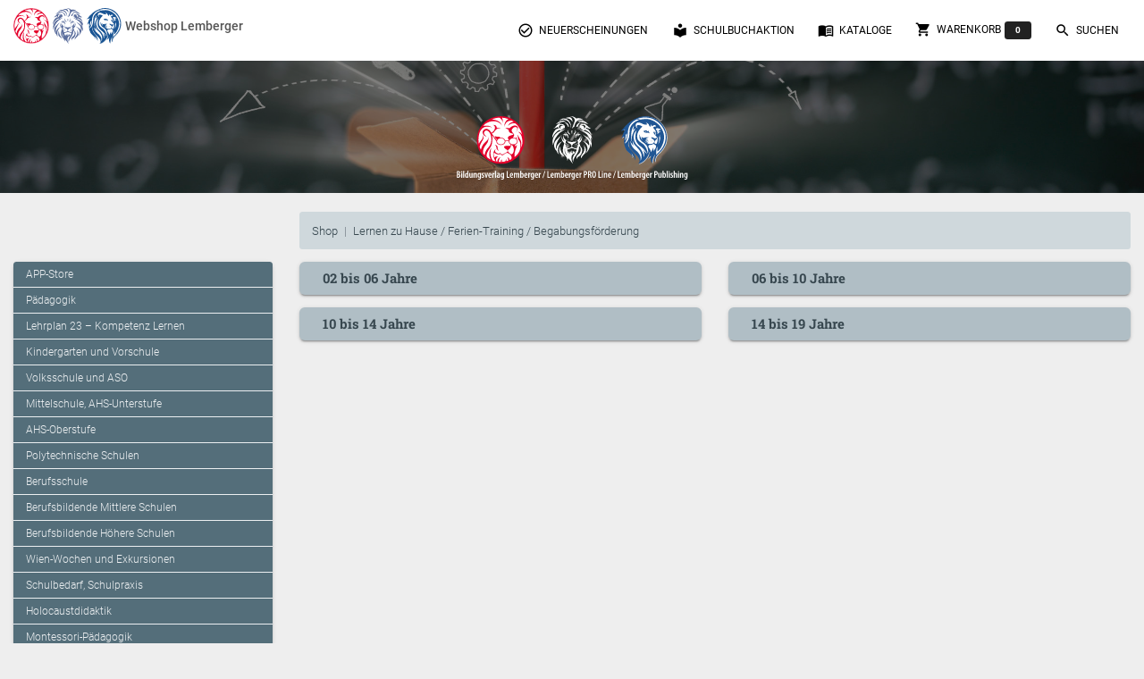

--- FILE ---
content_type: text/html; charset=UTF-8
request_url: https://www.bildungsverlag-lemberger.at/shop/lernen
body_size: 3758
content:
<!doctype html>
<html lang="de">
<head>
  <title>BVL | Shop</title>
<!-- Required meta tags -->
<meta charset="utf-8">
<meta content="width=device-width, initial-scale=1.0" name="viewport" />
<meta http-equiv="X-UA-Compatible" content="IE=edge" />

<meta http-equiv="Cache-Control" content="no-cache, no-store, must-revalidate" />
<meta http-equiv="Pragma" content="no-cache" />
<meta http-equiv="Expires" content="0" />

<!-- Fonts and icons -->
<link rel="stylesheet" href="/assets/css/font-awesome.min.css">
<!-- Font Awesome CSS -->
<link rel="stylesheet" href="/assets/css/all.css">

<!-- Material Kit CSS -->
<link href="/assets/css/material-kit.css?v=2.0.4" rel="stylesheet">

<!-- BVL CSS -->
<link rel="stylesheet" href="/assets/css/bvl.css">
<link rel="stylesheet" href="/assets/css/bvl_fonts.css">
</head>

<body>

<nav class="navbar fixed-top  navbar-expand-lg"
     style="">
  <div class="container">
    <div class="navbar-translate" style="">
      <a class="navbar-brand" href="/bvl" style="padding: 0">
        <img src="/assets/img_lay/bvl_logo_loewe.svg" alt="Logo: Bildungsverlag Lemberger" width="40" height="40">
        <img src="/assets/img_lay/pl_logo_loewe.svg" alt="Logo: Bildungsverlag Lemberger" height="40">
        <img src="/assets/img_lay/lp_logo_loewe.svg" alt="Logo: Lemberger Publishing" height="40">
        <span style="font-size: 1rem" class="font-weight-bold align-middle">Webshop Lemberger</span>
      </a>

      <button class="navbar-toggler" type="button" data-toggle="collapse" aria-expanded="false"
              aria-label="Toggle navigation">
        <span class="sr-only">Toggle navigation</span>
        <span class="navbar-toggler-icon"></span>
        <span class="navbar-toggler-icon"></span>
        <span class="navbar-toggler-icon"></span>
      </button>
    </div>

    <div class="collapse navbar-collapse">
      <ul class="navbar-nav ml-auto">
        <li class="nav-item">
          <a href="/neuerscheinungen" class="nav-link">
            <i class="material-icons">check_circle_outline</i> Neuerscheinungen
          </a>
        </li>
        <li class="nav-item">
          <a href="/sba" class="nav-link">
            <i class="material-icons">local_library</i> Schulbuchaktion
          </a>
        </li>
        <li class="nav-item">
          <a href="/kataloge" class="nav-link">
            <i class="material-icons">menu_book</i> Kataloge
          </a>
        </li>
        <li class="nav-item">
          <a href="/warenkorb" class="nav-link">
            <i class="material-icons">shopping_cart</i> Warenkorb<span class="badge badge-default ml-1" id="anzahl-objekte-im-warenkorb">0</span>
          </a>
        </li>
        <li class="nav-item">
          <a href="javascript:navbar_menue_suchen_wurde_ausgewaelt();" class="nav-link">
            <i class="material-icons">search</i> Suchen
          </a>
        </li>
      </ul>
    </div>
  </div> <!-- Ende Container Navbar-Content -->
</nav>

<!--<div class="page-header header-filter bild-mit-nav demobild" data-parallax="true">-->
<header>
  <div class="page-header header-filter bild-mit-nav demobild" data-parallax="true">
    <div class="container">
      <div class="row">
        <div class="col" style="position: absolute; bottom: -13vh;">
          <div id="standard-objekt-im-headerbild" class="brand text-center objekt-im-headerbild" style="">
            <img src="/assets/img_lay/logo_in_top_image.svg" alt="Logo: Bildungsverlag Lemberger Publishing"
                 style="height: 10vh;">
          </div>
          <div id="suchfeld-im-headerbild" class="brand text-center objekt-im-headerbild" style="display: none;">
            <div class="card m-0 p-2" style="background: rgba(256,256,256,.85)">
              <div class="card-body m-0 p-0" style="">
                <form action="/suchen" method="get" class="m-0" id="suchen-header-formular" accept-charset="UTF-8">
                  <div class="form-group mb-0 mt-0 pt-0">
                    <input type="search" class="form-control text-center" name="q" id="suchen-header-input"
                           placeholder="Titel / ISBN / SBN / Autor:in">
                    <label style="display: none" for="suchen-header-input">Suchen nach:</label>
                    <small id="suchen-header-input-fehlermeldung" class="form-text text-muted text-danger"></small>
                    <button type="reset" class="btn btn-sm btn-primary"
                            onclick="standard_objekt_im_headerbild_anzeigen();">
                      Abbrechen
                    </button>
                    <button type="submit" class="btn btn-sm btn-primary">Suche starten</button>
                  </div>
                </form>
              </div>
            </div>
          </div>
        </div>
      </div>
    </div>
  </div>
</header>

<div class="container mt-4">
  <div class="row">
    <div class="col  offset-lg-3">
      <nav aria-label="breadcrumb" role="navigation">
        <ol class="breadcrumb bvl" style="">
          <li class="breadcrumb-item"><a href="/shop">Shop</a></li>
          <li class="breadcrumb-item"><a href="/shop/lernen">Lernen zu Hause / Ferien-Training / Begabungsförderung</a></li>        </ol>
      </nav>
    </div>
  </div>
</div>

<div class="container">
  <div class="row"> <!--  Die Hauptzeile -->
    <div class="col-3 d-none d-lg-block">  <!--  Die Menüspalte -->
      <nav>
        <div class="card bvl-shop-menu"><ul class="list-group list-group-flush"><li class="list-group-item ">
                 <a href="/shop/apps">APP-Store</a>
                 </li><li class="list-group-item ">
                 <a href="/shop/paed">Pädagogik</a>
                 </li><li class="list-group-item ">
                 <a href="/shop/kl">Lehrplan 23 – Kompetenz Lernen</a>
                 </li><li class="list-group-item ">
                 <a href="/shop/kg">Kindergarten und Vorschule</a>
                 </li><li class="list-group-item ">
                 <a href="/shop/vs">Volksschule und ASO</a>
                 </li><li class="list-group-item ">
                 <a href="/shop/sek1">Mittelschule, AHS-Unterstufe</a>
                 </li><li class="list-group-item ">
                 <a href="/shop/sek2">AHS-Oberstufe</a>
                 </li><li class="list-group-item ">
                 <a href="/shop/poly">Polytechnische Schulen</a>
                 </li><li class="list-group-item ">
                 <a href="/shop/bs">Berufsschule</a>
                 </li><li class="list-group-item ">
                 <a href="/shop/bms">Berufsbildende Mittlere Schulen</a>
                 </li><li class="list-group-item ">
                 <a href="/shop/bhs">Berufsbildende Höhere Schulen</a>
                 </li><li class="list-group-item ">
                 <a href="/shop/wwe">Wien-Wochen und Exkursionen</a>
                 </li><li class="list-group-item ">
                 <a href="/shop/schulbedarf">Schulbedarf, Schulpraxis</a>
                 </li><li class="list-group-item ">
                 <a href="/shop/holocaust">Holocaustdidaktik</a>
                 </li><li class="list-group-item ">
                 <a href="/shop/montessori">Montessori-Pädagogik</a>
                 </li><li class="list-group-item aktiv">
                 <a href="/shop/lernen">Lernen zu Hause / Ferien-Training / Begabungsförderung</a><i class="material-icons">expand_more</i>
                 </li><li class="list-group-item level2 ">
                     <a href="/shop/lernen/2-6-jahre">02 bis 06 Jahre</a>
                     
                     </li><li class="list-group-item level2 ">
                     <a href="/shop/lernen/6-10-jahre">06 bis 10 Jahre</a>
                     
                     </li><li class="list-group-item level2 ">
                     <a href="/shop/lernen/10-14-jahre">10 bis 14 Jahre</a>
                     
                     </li><li class="list-group-item level2 ">
                     <a href="/shop/lernen/14-19-jahre">14 bis 19 Jahre</a>
                     
                     </li><li class="list-group-item ">
                 <a href="/shop/daz">DaZ / Deutsch-Förderklassen</a>
                 </li><li class="list-group-item ">
                 <a href="/shop/schach">Schach</a>
                 </li><li class="list-group-item ">
                 <a href="/shop/gymd">Gymnasium Deutschland</a>
                 </li><li class="list-group-item ">
                 <a href="/shop/weiterb">Weiterbildung / Berufsreifeprüfung</a>
                 </li><li class="list-group-item ">
                 <a href="/shop/lemi">LEMI HEFTE</a>
                 </li><li class="list-group-item ">
                 <a href="/shop/sachb">Sachbücher / Fachbücher / Tagungsbände</a>
                 </li><li class="list-group-item ">
                 <a href="/shop/hbr">Herzensbildung / Resilienz / Traumapädagogik</a>
                 </li><li class="list-group-item ">
                 <a href="/shop/prog">Programmieren mit Kids</a>
                 </li></ul></div>      </nav>
    </div>
    <div class="col-lg-9">  <!--  Die Hauptspalte -->
      <main>
        <div class='row'>
        <div class="col-lg-6">
          <a href="/shop/lernen/2-6-jahre">
          <div class="card level2-element mt-0 mb-3">
            <div class="card-body pt-2 pb-2">
              <h5 class="card-title mt-0">
                02 bis 06 Jahre
              </h5>
            </div>
          </div>
          </a>
        </div>
        
        <div class="col-lg-6">
          <a href="/shop/lernen/6-10-jahre">
          <div class="card level2-element mt-0 mb-3">
            <div class="card-body pt-2 pb-2">
              <h5 class="card-title mt-0">
                06 bis 10 Jahre
              </h5>
            </div>
          </div>
          </a>
        </div>
        
        <div class="col-lg-6">
          <a href="/shop/lernen/10-14-jahre">
          <div class="card level2-element mt-0 mb-3">
            <div class="card-body pt-2 pb-2">
              <h5 class="card-title mt-0">
                10 bis 14 Jahre
              </h5>
            </div>
          </div>
          </a>
        </div>
        
        <div class="col-lg-6">
          <a href="/shop/lernen/14-19-jahre">
          <div class="card level2-element mt-0 mb-3">
            <div class="card-body pt-2 pb-2">
              <h5 class="card-title mt-0">
                14 bis 19 Jahre
              </h5>
            </div>
          </div>
          </a>
        </div>
        </div>      </main>
    </div>
  </div>
</div>

<!-- Modal -->
<div class="modal fade" id="bestellen-modal" tabindex="-1" role="dialog" aria-labelledby="bestellen-modal-label"
     aria-hidden="true">
  <div class="modal-dialog" role="document">
    <div class="modal-content">
      <div class="modal-header">
        <h4 class="modal-title font-weight-bold" id="bestellen-modal-label"></h4>
        <button type="button" class="close" data-dismiss="modal" aria-label="Close">
          <span aria-hidden="true">&times;</span>
        </button>
      </div>
      <div class="modal-body" id="bestellen-modal-body"></div>
      <div class="modal-footer text-center">
        <a class="btn btn-dark mr-3" href="/warenkorb" role="button" id="bestellen-modal-button-zum-warenkorb">Zum Warenkorb</a>
        <button type="button" class="btn btn-primary" data-dismiss="modal">Schließen</button>
      </div>
    </div>
  </div>
</div>
<!--   Core JS Files   -->
<script src="/assets/js/jquery.js"></script>
<script src="/assets/js/core/popper.min.js"></script>
<script src="/assets/js/core/bootstrap-material-design.min.js"></script>
<script src="/assets/js/plugins/moment.min.js"></script>
<!--	Plugin for the Datepicker, full documentation here: https://github.com/Eonasdan/bootstrap-datetimepicker -->
<script src="/assets/js/plugins/bootstrap-datetimepicker.js"></script>
<!--  Plugin for the Sliders, full documentation here: http://refreshless.com/nouislider/ -->
<script src="/assets/js/plugins/nouislider.min.js"></script>
<!-- Place this tag in your head or just before your close body tag. -->
<script async defer src="/assets/js/buttons.js"></script>
<!-- Control Center for Material Kit: parallax effects, scripts for the example pages etc -->
<script src="/assets/js/material-kit.js?v=2.0.4"></script>
<script src="/assets/js/bvl.js"></script>

<script>
  $( document ).ready(function() {
    anzahl_der_produkte_im_warenkorb_feststellen();
  });
</script>
<footer>
  <div class="container">
    <div class="row">
      <div class="footer-column col-lg-3 text-left mb-3">
        <span class="zwischentitel">Über den Verlag</span><br>
        <p>
          <a href="/verlag/impressum">Impressum, AGB und Lieferbestimmungen</a><br>
          <a href="/verlag/kontakt">Kontakt</a><br>
          <a href="mailto:office@lemberger.at" target="_blank">Kundenberatung (E-Mail)</a><br>
          <a href="/verlag/auslieferung">Auslieferung (Direktbestellung für den Buchhandel)</a><br>
          <a href="/verlag/datenschutz">Datenschutzerklärung</a>
        </p>
        <p>
          <a href="https://news.lemberger.at/" target="_blank">Lemberger Blog</a><br>
          <a href="https://www.facebook.com/bildungsverlag?fref=ts" title="" target="_blank">BVL auf Facebook</a><br>
          <a href="https://www.youtube.com/user/VerlagLemberger" title="" target="_blank">BVL auf Youtube</a>
        </p>
        <p>
          <a href="/verlag/leitbild">Leitbild</a><br>
          <a href="/verlag/geschichte">Verlagsgeschichte</a><br>
          <a href="/verlag/innovationen">Innovationen</a><br>
          <a href="/verlag/presse">Presse</a>
        </p>
        <p>
          <a href="/autorinnen">Unsere Autor:innen</a><br>
          <a href="/verlag/autorin_werden">Autor:in werden</a>
        </p>
      </div>
      <div class="footer-column col-lg-4 text-left mb-3">
        <span class="zwischentitel">Unsere Kooperationspartner</span><br>
        Veritas Verlag<br>
        Mildenberger Verlag<br>
        elk Verlag<br>
        Lernserver - Individuelle Förderung<br>
        TimeTEX<br>
        Playmit<br>
        Verlag Weber<br>
        Verlag Hölzel<br>
        Amlogy<br>
        Chocolate<br>
        Logbuch<br>
        Eduvidual<br>
        Lernraum<br>
        Lemberger Publishing<br>
        eSquirrel
      </div>
      <div class="footer-column col-lg-5 text-left icons-social">
        <p><span class='zwischentitel'>Bildungsverlag Lemberger</span><br>Pointengasse 21-23/Top 11<br>A-1170 Wien<br></p><p><span class='zwischentitel'>BVL Kundenberatung</span><br>Telefon: <a href="tel:+436503324997" class="bold "> +43 / (0)650 / 33 24 997</a><br>E-Mail: <a href="mailto:office@lemberger.at" target="_blank" class="bold ">office@lemberger.at</a><br></p>        <p class="mt-4">
          <a href="https://www.facebook.com/bildungsverlag?fref=ts" title="" target="_blank"><img src="/assets/img_lay/f_logo_RGB-White_114.png" alt="Logo: Facebook"></a>
          <a href="https://www.youtube.com/user/VerlagLemberger" title="" target="_blank"><img src="/assets/img_lay/yt_icon_mono_dark.png" alt="Logo: Youtube"></a>
        </p>
      </div>
    </div>
  </div>
</footer>

</body>
</html>


--- FILE ---
content_type: text/css
request_url: https://www.bildungsverlag-lemberger.at/assets/css/bvl_fonts.css
body_size: 544
content:
/* roboto-300 - latin */
@font-face {
    font-family: 'Roboto';
    font-style: normal;
    font-weight: 300;
    src: url('/assets/webfonts/roboto-v30-latin-300.eot'); /* IE9 Compat Modes */
    src: local(''),
    url('/assets/webfonts/roboto-v30-latin-300.eot?#iefix') format('embedded-opentype'), /* IE6-IE8 */
    url('/assets/webfonts/roboto-v30-latin-300.woff2') format('woff2'), /* Super Modern Browsers */
    url('/assets/webfonts/roboto-v30-latin-300.woff') format('woff'), /* Modern Browsers */
    url('/assets/webfonts/roboto-v30-latin-300.ttf') format('truetype'), /* Safari, Android, iOS */
    url('/assets/webfonts/roboto-v30-latin-300.svg#Roboto') format('svg'); /* Legacy iOS */
}
/* roboto-regular - latin */
@font-face {
    font-family: 'Roboto';
    font-style: normal;
    font-weight: 400;
    src: url('/assets/webfonts/roboto-v30-latin-regular.eot'); /* IE9 Compat Modes */
    src: local(''),
    url('/assets/webfonts/roboto-v30-latin-regular.eot?#iefix') format('embedded-opentype'), /* IE6-IE8 */
    url('/assets/webfonts/roboto-v30-latin-regular.woff2') format('woff2'), /* Super Modern Browsers */
    url('/assets/webfonts/roboto-v30-latin-regular.woff') format('woff'), /* Modern Browsers */
    url('/assets/webfonts/roboto-v30-latin-regular.ttf') format('truetype'), /* Safari, Android, iOS */
    url('/assets/webfonts/roboto-v30-latin-regular.svg#Roboto') format('svg'); /* Legacy iOS */
}
/* roboto-500 - latin */
@font-face {
    font-family: 'Roboto';
    font-style: normal;
    font-weight: 500;
    src: url('/assets/webfonts/roboto-v30-latin-500.eot'); /* IE9 Compat Modes */
    src: local(''),
    url('/assets/webfonts/roboto-v30-latin-500.eot?#iefix') format('embedded-opentype'), /* IE6-IE8 */
    url('/assets/webfonts/roboto-v30-latin-500.woff2') format('woff2'), /* Super Modern Browsers */
    url('/assets/webfonts/roboto-v30-latin-500.woff') format('woff'), /* Modern Browsers */
    url('/assets/webfonts/roboto-v30-latin-500.ttf') format('truetype'), /* Safari, Android, iOS */
    url('/assets/webfonts/roboto-v30-latin-500.svg#Roboto') format('svg'); /* Legacy iOS */
}
/* roboto-700 - latin */
@font-face {
    font-family: 'Roboto';
    font-style: normal;
    font-weight: 700;
    src: url('/assets/webfonts/roboto-v30-latin-700.eot'); /* IE9 Compat Modes */
    src: local(''),
    url('/assets/webfonts/roboto-v30-latin-700.eot?#iefix') format('embedded-opentype'), /* IE6-IE8 */
    url('/assets/webfonts/roboto-v30-latin-700.woff2') format('woff2'), /* Super Modern Browsers */
    url('/assets/webfonts/roboto-v30-latin-700.woff') format('woff'), /* Modern Browsers */
    url('/assets/webfonts/roboto-v30-latin-700.ttf') format('truetype'), /* Safari, Android, iOS */
    url('/assets/webfonts/roboto-v30-latin-700.svg#Roboto') format('svg'); /* Legacy iOS */
}

/* roboto-slab-regular - latin */
@font-face {
    font-family: 'Roboto Slab';
    font-style: normal;
    font-weight: 400;
    src: url('/assets/webfonts/roboto-slab-v24-latin-regular.eot'); /* IE9 Compat Modes */
    src: local(''),
    url('/assets/webfonts/roboto-slab-v24-latin-regular.eot?#iefix') format('embedded-opentype'), /* IE6-IE8 */
    url('/assets/webfonts/roboto-slab-v24-latin-regular.woff2') format('woff2'), /* Super Modern Browsers */
    url('/assets/webfonts/roboto-slab-v24-latin-regular.woff') format('woff'), /* Modern Browsers */
    url('/assets/webfonts/roboto-slab-v24-latin-regular.ttf') format('truetype'), /* Safari, Android, iOS */
    url('/assets/webfonts/roboto-slab-v24-latin-regular.svg#RobotoSlab') format('svg'); /* Legacy iOS */
}
/* roboto-slab-700 - latin */
@font-face {
    font-family: 'Roboto Slab';
    font-style: normal;
    font-weight: 700;
    src: url('/assets/webfonts/roboto-slab-v24-latin-700.eot'); /* IE9 Compat Modes */
    src: local(''),
    url('/assets/webfonts/roboto-slab-v24-latin-700.eot?#iefix') format('embedded-opentype'), /* IE6-IE8 */
    url('/assets/webfonts/roboto-slab-v24-latin-700.woff2') format('woff2'), /* Super Modern Browsers */
    url('/assets/webfonts/roboto-slab-v24-latin-700.woff') format('woff'), /* Modern Browsers */
    url('/assets/webfonts/roboto-slab-v24-latin-700.ttf') format('truetype'), /* Safari, Android, iOS */
    url('/assets/webfonts/roboto-slab-v24-latin-700.svg#RobotoSlab') format('svg'); /* Legacy iOS */
}

/* fallback */
@font-face {
    font-family: 'Material Icons';
    font-style: normal;
    font-weight: 400;
    src: url(/assets/webfonts/flUhRq6tzZclQEJ-Vdg-IuiaDsNcIhQ8tQ.woff2) format('woff2');
}

.material-icons {
    font-family: 'Material Icons';
    font-weight: normal;
    font-style: normal;
    font-size: 24px;
    line-height: 1;
    letter-spacing: normal;
    text-transform: none;
    display: inline-block;
    white-space: nowrap;
    word-wrap: normal;
    direction: ltr;
    -webkit-font-feature-settings: 'liga';
    -webkit-font-smoothing: antialiased;
}


--- FILE ---
content_type: text/javascript
request_url: https://www.bildungsverlag-lemberger.at/assets/js/jquery.js
body_size: 80309
content:
/*!
 * jQuery JavaScript Library v3.5.1
 * https://jquery.com/
 *
 * Includes Sizzle.js
 * https://sizzlejs.com/
 *
 * Copyright JS Foundation and other contributors
 * Released under the MIT license
 * https://jquery.org/license
 *
 * Date: 2020-05-04T22:49Z
 */
( function( global, factory ) {

	"use strict";

	if ( typeof module === "object" && typeof module.exports === "object" ) {

		// For CommonJS and CommonJS-like environments where a proper `window`
		// is present, execute the factory and get jQuery.
		// For environments that do not have a `window` with a `document`
		// (such as Node.js), expose a factory as module.exports.
		// This accentuates the need for the creation of a real `window`.
		// e.g. var jQuery = require("jquery")(window);
		// See ticket #14549 for more info.
		module.exports = global.document ?
				factory( global, true ) :
				function( w ) {
					if ( !w.document ) {
						throw new Error( "jQuery requires a window with a document" );
					}
					return factory( w );
				};
	} else {
		factory( global );
	}

	// Pass this if window is not defined yet
} )( typeof window !== "undefined" ? window : this, function( window, noGlobal ) {

	// Edge <= 12 - 13+, Firefox <=18 - 45+, IE 10 - 11, Safari 5.1 - 9+, iOS 6 - 9.1
	// throw exceptions when non-strict code (e.g., ASP.NET 4.5) accesses strict mode
	// arguments.callee.caller (trac-13335). But as of jQuery 3.0 (2016), strict mode should be common
	// enough that all such attempts are guarded in a try block.
	"use strict";

	var arr = [];

	var getProto = Object.getPrototypeOf;

	var slice = arr.slice;

	var flat = arr.flat ? function( array ) {
		return arr.flat.call( array );
	} : function( array ) {
		return arr.concat.apply( [], array );
	};


	var push = arr.push;

	var indexOf = arr.indexOf;

	var class2type = {};

	var toString = class2type.toString;

	var hasOwn = class2type.hasOwnProperty;

	var fnToString = hasOwn.toString;

	var ObjectFunctionString = fnToString.call( Object );

	var support = {};

	var isFunction = function isFunction( obj ) {

		// Support: Chrome <=57, Firefox <=52
		// In some browsers, typeof returns "function" for HTML <object> elements
		// (i.e., `typeof document.createElement( "object" ) === "function"`).
		// We don't want to classify *any* DOM node as a function.
		return typeof obj === "function" && typeof obj.nodeType !== "number";
	};


	var isWindow = function isWindow( obj ) {
		return obj != null && obj === obj.window;
	};


	var document = window.document;



	var preservedScriptAttributes = {
		type: true,
		src: true,
		nonce: true,
		noModule: true
	};

	function DOMEval( code, node, doc ) {
		doc = doc || document;

		var i, val,
				script = doc.createElement( "script" );

		script.text = code;
		if ( node ) {
			for ( i in preservedScriptAttributes ) {

				// Support: Firefox 64+, Edge 18+
				// Some browsers don't support the "nonce" property on scripts.
				// On the other hand, just using `getAttribute` is not enough as
				// the `nonce` attribute is reset to an empty string whenever it
				// becomes browsing-context connected.
				// See https://github.com/whatwg/html/issues/2369
				// See https://html.spec.whatwg.org/#nonce-attributes
				// The `node.getAttribute` check was added for the sake of
				// `jQuery.globalEval` so that it can fake a nonce-containing node
				// via an object.
				val = node[ i ] || node.getAttribute && node.getAttribute( i );
				if ( val ) {
					script.setAttribute( i, val );
				}
			}
		}
		doc.head.appendChild( script ).parentNode.removeChild( script );
	}


	function toType( obj ) {
		if ( obj == null ) {
			return obj + "";
		}

		// Support: Android <=2.3 only (functionish RegExp)
		return typeof obj === "object" || typeof obj === "function" ?
				class2type[ toString.call( obj ) ] || "object" :
				typeof obj;
	}
	/* global Symbol */
	// Defining this global in .eslintrc.json would create a danger of using the global
	// unguarded in another place, it seems safer to define global only for this module



	var
			version = "3.5.1",

			// Define a local copy of jQuery
			jQuery = function( selector, context ) {

				// The jQuery object is actually just the init constructor 'enhanced'
				// Need init if jQuery is called (just allow error to be thrown if not included)
				return new jQuery.fn.init( selector, context );
			};

	jQuery.fn = jQuery.prototype = {

		// The current version of jQuery being used
		jquery: version,

		constructor: jQuery,

		// The default length of a jQuery object is 0
		length: 0,

		toArray: function() {
			return slice.call( this );
		},

		// Get the Nth element in the matched element set OR
		// Get the whole matched element set as a clean array
		get: function( num ) {

			// Return all the elements in a clean array
			if ( num == null ) {
				return slice.call( this );
			}

			// Return just the one element from the set
			return num < 0 ? this[ num + this.length ] : this[ num ];
		},

		// Take an array of elements and push it onto the stack
		// (returning the new matched element set)
		pushStack: function( elems ) {

			// Build a new jQuery matched element set
			var ret = jQuery.merge( this.constructor(), elems );

			// Add the old object onto the stack (as a reference)
			ret.prevObject = this;

			// Return the newly-formed element set
			return ret;
		},

		// Execute a callback for every element in the matched set.
		each: function( callback ) {
			return jQuery.each( this, callback );
		},

		map: function( callback ) {
			return this.pushStack( jQuery.map( this, function( elem, i ) {
				return callback.call( elem, i, elem );
			} ) );
		},

		slice: function() {
			return this.pushStack( slice.apply( this, arguments ) );
		},

		first: function() {
			return this.eq( 0 );
		},

		last: function() {
			return this.eq( -1 );
		},

		even: function() {
			return this.pushStack( jQuery.grep( this, function( _elem, i ) {
				return ( i + 1 ) % 2;
			} ) );
		},

		odd: function() {
			return this.pushStack( jQuery.grep( this, function( _elem, i ) {
				return i % 2;
			} ) );
		},

		eq: function( i ) {
			var len = this.length,
					j = +i + ( i < 0 ? len : 0 );
			return this.pushStack( j >= 0 && j < len ? [ this[ j ] ] : [] );
		},

		end: function() {
			return this.prevObject || this.constructor();
		},

		// For internal use only.
		// Behaves like an Array's method, not like a jQuery method.
		push: push,
		sort: arr.sort,
		splice: arr.splice
	};

	jQuery.extend = jQuery.fn.extend = function() {
		var options, name, src, copy, copyIsArray, clone,
				target = arguments[ 0 ] || {},
				i = 1,
				length = arguments.length,
				deep = false;

		// Handle a deep copy situation
		if ( typeof target === "boolean" ) {
			deep = target;

			// Skip the boolean and the target
			target = arguments[ i ] || {};
			i++;
		}

		// Handle case when target is a string or something (possible in deep copy)
		if ( typeof target !== "object" && !isFunction( target ) ) {
			target = {};
		}

		// Extend jQuery itself if only one argument is passed
		if ( i === length ) {
			target = this;
			i--;
		}

		for ( ; i < length; i++ ) {

			// Only deal with non-null/undefined values
			if ( ( options = arguments[ i ] ) != null ) {

				// Extend the base object
				for ( name in options ) {
					copy = options[ name ];

					// Prevent Object.prototype pollution
					// Prevent never-ending loop
					if ( name === "__proto__" || target === copy ) {
						continue;
					}

					// Recurse if we're merging plain objects or arrays
					if ( deep && copy && ( jQuery.isPlainObject( copy ) ||
							( copyIsArray = Array.isArray( copy ) ) ) ) {
						src = target[ name ];

						// Ensure proper type for the source value
						if ( copyIsArray && !Array.isArray( src ) ) {
							clone = [];
						} else if ( !copyIsArray && !jQuery.isPlainObject( src ) ) {
							clone = {};
						} else {
							clone = src;
						}
						copyIsArray = false;

						// Never move original objects, clone them
						target[ name ] = jQuery.extend( deep, clone, copy );

						// Don't bring in undefined values
					} else if ( copy !== undefined ) {
						target[ name ] = copy;
					}
				}
			}
		}

		// Return the modified object
		return target;
	};

	jQuery.extend( {

		// Unique for each copy of jQuery on the page
		expando: "jQuery" + ( version + Math.random() ).replace( /\D/g, "" ),

		// Assume jQuery is ready without the ready module
		isReady: true,

		error: function( msg ) {
			throw new Error( msg );
		},

		noop: function() {},

		isPlainObject: function( obj ) {
			var proto, Ctor;

			// Detect obvious negatives
			// Use toString instead of jQuery.type to catch host objects
			if ( !obj || toString.call( obj ) !== "[object Object]" ) {
				return false;
			}

			proto = getProto( obj );

			// Objects with no prototype (e.g., `Object.create( null )`) are plain
			if ( !proto ) {
				return true;
			}

			// Objects with prototype are plain iff they were constructed by a global Object function
			Ctor = hasOwn.call( proto, "constructor" ) && proto.constructor;
			return typeof Ctor === "function" && fnToString.call( Ctor ) === ObjectFunctionString;
		},

		isEmptyObject: function( obj ) {
			var name;

			for ( name in obj ) {
				return false;
			}
			return true;
		},

		// Evaluates a script in a provided context; falls back to the global one
		// if not specified.
		globalEval: function( code, options, doc ) {
			DOMEval( code, { nonce: options && options.nonce }, doc );
		},

		each: function( obj, callback ) {
			var length, i = 0;

			if ( isArrayLike( obj ) ) {
				length = obj.length;
				for ( ; i < length; i++ ) {
					if ( callback.call( obj[ i ], i, obj[ i ] ) === false ) {
						break;
					}
				}
			} else {
				for ( i in obj ) {
					if ( callback.call( obj[ i ], i, obj[ i ] ) === false ) {
						break;
					}
				}
			}

			return obj;
		},

		// results is for internal usage only
		makeArray: function( arr, results ) {
			var ret = results || [];

			if ( arr != null ) {
				if ( isArrayLike( Object( arr ) ) ) {
					jQuery.merge( ret,
							typeof arr === "string" ?
									[ arr ] : arr
					);
				} else {
					push.call( ret, arr );
				}
			}

			return ret;
		},

		inArray: function( elem, arr, i ) {
			return arr == null ? -1 : indexOf.call( arr, elem, i );
		},

		// Support: Android <=4.0 only, PhantomJS 1 only
		// push.apply(_, arraylike) throws on ancient WebKit
		merge: function( first, second ) {
			var len = +second.length,
					j = 0,
					i = first.length;

			for ( ; j < len; j++ ) {
				first[ i++ ] = second[ j ];
			}

			first.length = i;

			return first;
		},

		grep: function( elems, callback, invert ) {
			var callbackInverse,
					matches = [],
					i = 0,
					length = elems.length,
					callbackExpect = !invert;

			// Go through the array, only saving the items
			// that pass the validator function
			for ( ; i < length; i++ ) {
				callbackInverse = !callback( elems[ i ], i );
				if ( callbackInverse !== callbackExpect ) {
					matches.push( elems[ i ] );
				}
			}

			return matches;
		},

		// arg is for internal usage only
		map: function( elems, callback, arg ) {
			var length, value,
					i = 0,
					ret = [];

			// Go through the array, translating each of the items to their new values
			if ( isArrayLike( elems ) ) {
				length = elems.length;
				for ( ; i < length; i++ ) {
					value = callback( elems[ i ], i, arg );

					if ( value != null ) {
						ret.push( value );
					}
				}

				// Go through every key on the object,
			} else {
				for ( i in elems ) {
					value = callback( elems[ i ], i, arg );

					if ( value != null ) {
						ret.push( value );
					}
				}
			}

			// Flatten any nested arrays
			return flat( ret );
		},

		// A global GUID counter for objects
		guid: 1,

		// jQuery.support is not used in Core but other projects attach their
		// properties to it so it needs to exist.
		support: support
	} );

	if ( typeof Symbol === "function" ) {
		jQuery.fn[ Symbol.iterator ] = arr[ Symbol.iterator ];
	}

	// Populate the class2type map
	jQuery.each( "Boolean Number String Function Array Date RegExp Object Error Symbol".split( " " ),
			function( _i, name ) {
				class2type[ "[object " + name + "]" ] = name.toLowerCase();
			} );

	function isArrayLike( obj ) {

		// Support: real iOS 8.2 only (not reproducible in simulator)
		// `in` check used to prevent JIT error (gh-2145)
		// hasOwn isn't used here due to false negatives
		// regarding Nodelist length in IE
		var length = !!obj && "length" in obj && obj.length,
				type = toType( obj );

		if ( isFunction( obj ) || isWindow( obj ) ) {
			return false;
		}

		return type === "array" || length === 0 ||
				typeof length === "number" && length > 0 && ( length - 1 ) in obj;
	}
	var Sizzle =
			/*!
			 * Sizzle CSS Selector Engine v2.3.5
			 * https://sizzlejs.com/
			 *
			 * Copyright JS Foundation and other contributors
			 * Released under the MIT license
			 * https://js.foundation/
			 *
			 * Date: 2020-03-14
			 */
			( function( window ) {
				var i,
						support,
						Expr,
						getText,
						isXML,
						tokenize,
						compile,
						select,
						outermostContext,
						sortInput,
						hasDuplicate,

						// Local document vars
						setDocument,
						document,
						docElem,
						documentIsHTML,
						rbuggyQSA,
						rbuggyMatches,
						matches,
						contains,

						// Instance-specific data
						expando = "sizzle" + 1 * new Date(),
						preferredDoc = window.document,
						dirruns = 0,
						done = 0,
						classCache = createCache(),
						tokenCache = createCache(),
						compilerCache = createCache(),
						nonnativeSelectorCache = createCache(),
						sortOrder = function( a, b ) {
							if ( a === b ) {
								hasDuplicate = true;
							}
							return 0;
						},

						// Instance methods
						hasOwn = ( {} ).hasOwnProperty,
						arr = [],
						pop = arr.pop,
						pushNative = arr.push,
						push = arr.push,
						slice = arr.slice,

						// Use a stripped-down indexOf as it's faster than native
						// https://jsperf.com/thor-indexof-vs-for/5
						indexOf = function( list, elem ) {
							var i = 0,
									len = list.length;
							for ( ; i < len; i++ ) {
								if ( list[ i ] === elem ) {
									return i;
								}
							}
							return -1;
						},

						booleans = "checked|selected|async|autofocus|autoplay|controls|defer|disabled|hidden|" +
								"ismap|loop|multiple|open|readonly|required|scoped",

						// Regular expressions

						// http://www.w3.org/TR/css3-selectors/#whitespace
						whitespace = "[\\x20\\t\\r\\n\\f]",

						// https://www.w3.org/TR/css-syntax-3/#ident-token-diagram
						identifier = "(?:\\\\[\\da-fA-F]{1,6}" + whitespace +
								"?|\\\\[^\\r\\n\\f]|[\\w-]|[^\0-\\x7f])+",

						// Attribute selectors: http://www.w3.org/TR/selectors/#attribute-selectors
						attributes = "\\[" + whitespace + "*(" + identifier + ")(?:" + whitespace +

								// Operator (capture 2)
								"*([*^$|!~]?=)" + whitespace +

								// "Attribute values must be CSS identifiers [capture 5]
								// or strings [capture 3 or capture 4]"
								"*(?:'((?:\\\\.|[^\\\\'])*)'|\"((?:\\\\.|[^\\\\\"])*)\"|(" + identifier + "))|)" +
								whitespace + "*\\]",

						pseudos = ":(" + identifier + ")(?:\\((" +

								// To reduce the number of selectors needing tokenize in the preFilter, prefer arguments:
								// 1. quoted (capture 3; capture 4 or capture 5)
								"('((?:\\\\.|[^\\\\'])*)'|\"((?:\\\\.|[^\\\\\"])*)\")|" +

								// 2. simple (capture 6)
								"((?:\\\\.|[^\\\\()[\\]]|" + attributes + ")*)|" +

								// 3. anything else (capture 2)
								".*" +
								")\\)|)",

						// Leading and non-escaped trailing whitespace, capturing some non-whitespace characters preceding the latter
						rwhitespace = new RegExp( whitespace + "+", "g" ),
						rtrim = new RegExp( "^" + whitespace + "+|((?:^|[^\\\\])(?:\\\\.)*)" +
								whitespace + "+$", "g" ),

						rcomma = new RegExp( "^" + whitespace + "*," + whitespace + "*" ),
						rcombinators = new RegExp( "^" + whitespace + "*([>+~]|" + whitespace + ")" + whitespace +
								"*" ),
						rdescend = new RegExp( whitespace + "|>" ),

						rpseudo = new RegExp( pseudos ),
						ridentifier = new RegExp( "^" + identifier + "$" ),

						matchExpr = {
							"ID": new RegExp( "^#(" + identifier + ")" ),
							"CLASS": new RegExp( "^\\.(" + identifier + ")" ),
							"TAG": new RegExp( "^(" + identifier + "|[*])" ),
							"ATTR": new RegExp( "^" + attributes ),
							"PSEUDO": new RegExp( "^" + pseudos ),
							"CHILD": new RegExp( "^:(only|first|last|nth|nth-last)-(child|of-type)(?:\\(" +
									whitespace + "*(even|odd|(([+-]|)(\\d*)n|)" + whitespace + "*(?:([+-]|)" +
									whitespace + "*(\\d+)|))" + whitespace + "*\\)|)", "i" ),
							"bool": new RegExp( "^(?:" + booleans + ")$", "i" ),

							// For use in libraries implementing .is()
							// We use this for POS matching in `select`
							"needsContext": new RegExp( "^" + whitespace +
									"*[>+~]|:(even|odd|eq|gt|lt|nth|first|last)(?:\\(" + whitespace +
									"*((?:-\\d)?\\d*)" + whitespace + "*\\)|)(?=[^-]|$)", "i" )
						},

						rhtml = /HTML$/i,
						rinputs = /^(?:input|select|textarea|button)$/i,
						rheader = /^h\d$/i,

						rnative = /^[^{]+\{\s*\[native \w/,

						// Easily-parseable/retrievable ID or TAG or CLASS selectors
						rquickExpr = /^(?:#([\w-]+)|(\w+)|\.([\w-]+))$/,

						rsibling = /[+~]/,

						// CSS escapes
						// http://www.w3.org/TR/CSS21/syndata.html#escaped-characters
						runescape = new RegExp( "\\\\[\\da-fA-F]{1,6}" + whitespace + "?|\\\\([^\\r\\n\\f])", "g" ),
						funescape = function( escape, nonHex ) {
							var high = "0x" + escape.slice( 1 ) - 0x10000;

							return nonHex ?

									// Strip the backslash prefix from a non-hex escape sequence
									nonHex :

									// Replace a hexadecimal escape sequence with the encoded Unicode code point
									// Support: IE <=11+
									// For values outside the Basic Multilingual Plane (BMP), manually construct a
									// surrogate pair
									high < 0 ?
											String.fromCharCode( high + 0x10000 ) :
											String.fromCharCode( high >> 10 | 0xD800, high & 0x3FF | 0xDC00 );
						},

						// CSS string/identifier serialization
						// https://drafts.csswg.org/cssom/#common-serializing-idioms
						rcssescape = /([\0-\x1f\x7f]|^-?\d)|^-$|[^\0-\x1f\x7f-\uFFFF\w-]/g,
						fcssescape = function( ch, asCodePoint ) {
							if ( asCodePoint ) {

								// U+0000 NULL becomes U+FFFD REPLACEMENT CHARACTER
								if ( ch === "\0" ) {
									return "\uFFFD";
								}

								// Control characters and (dependent upon position) numbers get escaped as code points
								return ch.slice( 0, -1 ) + "\\" +
										ch.charCodeAt( ch.length - 1 ).toString( 16 ) + " ";
							}

							// Other potentially-special ASCII characters get backslash-escaped
							return "\\" + ch;
						},

						// Used for iframes
						// See setDocument()
						// Removing the function wrapper causes a "Permission Denied"
						// error in IE
						unloadHandler = function() {
							setDocument();
						},

						inDisabledFieldset = addCombinator(
								function( elem ) {
									return elem.disabled === true && elem.nodeName.toLowerCase() === "fieldset";
								},
								{ dir: "parentNode", next: "legend" }
						);

				// Optimize for push.apply( _, NodeList )
				try {
					push.apply(
							( arr = slice.call( preferredDoc.childNodes ) ),
							preferredDoc.childNodes
					);

					// Support: Android<4.0
					// Detect silently failing push.apply
					// eslint-disable-next-line no-unused-expressions
					arr[ preferredDoc.childNodes.length ].nodeType;
				} catch ( e ) {
					push = { apply: arr.length ?

								// Leverage slice if possible
								function( target, els ) {
									pushNative.apply( target, slice.call( els ) );
								} :

								// Support: IE<9
								// Otherwise append directly
								function( target, els ) {
									var j = target.length,
											i = 0;

									// Can't trust NodeList.length
									while ( ( target[ j++ ] = els[ i++ ] ) ) {}
									target.length = j - 1;
								}
					};
				}

				function Sizzle( selector, context, results, seed ) {
					var m, i, elem, nid, match, groups, newSelector,
							newContext = context && context.ownerDocument,

							// nodeType defaults to 9, since context defaults to document
							nodeType = context ? context.nodeType : 9;

					results = results || [];

					// Return early from calls with invalid selector or context
					if ( typeof selector !== "string" || !selector ||
							nodeType !== 1 && nodeType !== 9 && nodeType !== 11 ) {

						return results;
					}

					// Try to shortcut find operations (as opposed to filters) in HTML documents
					if ( !seed ) {
						setDocument( context );
						context = context || document;

						if ( documentIsHTML ) {

							// If the selector is sufficiently simple, try using a "get*By*" DOM method
							// (excepting DocumentFragment context, where the methods don't exist)
							if ( nodeType !== 11 && ( match = rquickExpr.exec( selector ) ) ) {

								// ID selector
								if ( ( m = match[ 1 ] ) ) {

									// Document context
									if ( nodeType === 9 ) {
										if ( ( elem = context.getElementById( m ) ) ) {

											// Support: IE, Opera, Webkit
											// TODO: identify versions
											// getElementById can match elements by name instead of ID
											if ( elem.id === m ) {
												results.push( elem );
												return results;
											}
										} else {
											return results;
										}

										// Element context
									} else {

										// Support: IE, Opera, Webkit
										// TODO: identify versions
										// getElementById can match elements by name instead of ID
										if ( newContext && ( elem = newContext.getElementById( m ) ) &&
												contains( context, elem ) &&
												elem.id === m ) {

											results.push( elem );
											return results;
										}
									}

									// Type selector
								} else if ( match[ 2 ] ) {
									push.apply( results, context.getElementsByTagName( selector ) );
									return results;

									// Class selector
								} else if ( ( m = match[ 3 ] ) && support.getElementsByClassName &&
										context.getElementsByClassName ) {

									push.apply( results, context.getElementsByClassName( m ) );
									return results;
								}
							}

							// Take advantage of querySelectorAll
							if ( support.qsa &&
									!nonnativeSelectorCache[ selector + " " ] &&
									( !rbuggyQSA || !rbuggyQSA.test( selector ) ) &&

									// Support: IE 8 only
									// Exclude object elements
									( nodeType !== 1 || context.nodeName.toLowerCase() !== "object" ) ) {

								newSelector = selector;
								newContext = context;

								// qSA considers elements outside a scoping root when evaluating child or
								// descendant combinators, which is not what we want.
								// In such cases, we work around the behavior by prefixing every selector in the
								// list with an ID selector referencing the scope context.
								// The technique has to be used as well when a leading combinator is used
								// as such selectors are not recognized by querySelectorAll.
								// Thanks to Andrew Dupont for this technique.
								if ( nodeType === 1 &&
										( rdescend.test( selector ) || rcombinators.test( selector ) ) ) {

									// Expand context for sibling selectors
									newContext = rsibling.test( selector ) && testContext( context.parentNode ) ||
											context;

									// We can use :scope instead of the ID hack if the browser
									// supports it & if we're not changing the context.
									if ( newContext !== context || !support.scope ) {

										// Capture the context ID, setting it first if necessary
										if ( ( nid = context.getAttribute( "id" ) ) ) {
											nid = nid.replace( rcssescape, fcssescape );
										} else {
											context.setAttribute( "id", ( nid = expando ) );
										}
									}

									// Prefix every selector in the list
									groups = tokenize( selector );
									i = groups.length;
									while ( i-- ) {
										groups[ i ] = ( nid ? "#" + nid : ":scope" ) + " " +
												toSelector( groups[ i ] );
									}
									newSelector = groups.join( "," );
								}

								try {
									push.apply( results,
											newContext.querySelectorAll( newSelector )
									);
									return results;
								} catch ( qsaError ) {
									nonnativeSelectorCache( selector, true );
								} finally {
									if ( nid === expando ) {
										context.removeAttribute( "id" );
									}
								}
							}
						}
					}

					// All others
					return select( selector.replace( rtrim, "$1" ), context, results, seed );
				}

				/**
				 * Create key-value caches of limited size
				 * @returns {function(string, object)} Returns the Object data after storing it on itself with
				 *	property name the (space-suffixed) string and (if the cache is larger than Expr.cacheLength)
				 *	deleting the oldest entry
				 */
				function createCache() {
					var keys = [];

					function cache( key, value ) {

						// Use (key + " ") to avoid collision with native prototype properties (see Issue #157)
						if ( keys.push( key + " " ) > Expr.cacheLength ) {

							// Only keep the most recent entries
							delete cache[ keys.shift() ];
						}
						return ( cache[ key + " " ] = value );
					}
					return cache;
				}

				/**
				 * Mark a function for special use by Sizzle
				 * @param {Function} fn The function to mark
				 */
				function markFunction( fn ) {
					fn[ expando ] = true;
					return fn;
				}

				/**
				 * Support testing using an element
				 * @param {Function} fn Passed the created element and returns a boolean result
				 */
				function assert( fn ) {
					var el = document.createElement( "fieldset" );

					try {
						return !!fn( el );
					} catch ( e ) {
						return false;
					} finally {

						// Remove from its parent by default
						if ( el.parentNode ) {
							el.parentNode.removeChild( el );
						}

						// release memory in IE
						el = null;
					}
				}

				/**
				 * Adds the same handler for all of the specified attrs
				 * @param {String} attrs Pipe-separated list of attributes
				 * @param {Function} handler The method that will be applied
				 */
				function addHandle( attrs, handler ) {
					var arr = attrs.split( "|" ),
							i = arr.length;

					while ( i-- ) {
						Expr.attrHandle[ arr[ i ] ] = handler;
					}
				}

				/**
				 * Checks document order of two siblings
				 * @param {Element} a
				 * @param {Element} b
				 * @returns {Number} Returns less than 0 if a precedes b, greater than 0 if a follows b
				 */
				function siblingCheck( a, b ) {
					var cur = b && a,
							diff = cur && a.nodeType === 1 && b.nodeType === 1 &&
									a.sourceIndex - b.sourceIndex;

					// Use IE sourceIndex if available on both nodes
					if ( diff ) {
						return diff;
					}

					// Check if b follows a
					if ( cur ) {
						while ( ( cur = cur.nextSibling ) ) {
							if ( cur === b ) {
								return -1;
							}
						}
					}

					return a ? 1 : -1;
				}

				/**
				 * Returns a function to use in pseudos for input types
				 * @param {String} type
				 */
				function createInputPseudo( type ) {
					return function( elem ) {
						var name = elem.nodeName.toLowerCase();
						return name === "input" && elem.type === type;
					};
				}

				/**
				 * Returns a function to use in pseudos for buttons
				 * @param {String} type
				 */
				function createButtonPseudo( type ) {
					return function( elem ) {
						var name = elem.nodeName.toLowerCase();
						return ( name === "input" || name === "button" ) && elem.type === type;
					};
				}

				/**
				 * Returns a function to use in pseudos for :enabled/:disabled
				 * @param {Boolean} disabled true for :disabled; false for :enabled
				 */
				function createDisabledPseudo( disabled ) {

					// Known :disabled false positives: fieldset[disabled] > legend:nth-of-type(n+2) :can-disable
					return function( elem ) {

						// Only certain elements can match :enabled or :disabled
						// https://html.spec.whatwg.org/multipage/scripting.html#selector-enabled
						// https://html.spec.whatwg.org/multipage/scripting.html#selector-disabled
						if ( "form" in elem ) {

							// Check for inherited disabledness on relevant non-disabled elements:
							// * listed form-associated elements in a disabled fieldset
							//   https://html.spec.whatwg.org/multipage/forms.html#category-listed
							//   https://html.spec.whatwg.org/multipage/forms.html#concept-fe-disabled
							// * option elements in a disabled optgroup
							//   https://html.spec.whatwg.org/multipage/forms.html#concept-option-disabled
							// All such elements have a "form" property.
							if ( elem.parentNode && elem.disabled === false ) {

								// Option elements defer to a parent optgroup if present
								if ( "label" in elem ) {
									if ( "label" in elem.parentNode ) {
										return elem.parentNode.disabled === disabled;
									} else {
										return elem.disabled === disabled;
									}
								}

								// Support: IE 6 - 11
								// Use the isDisabled shortcut property to check for disabled fieldset ancestors
								return elem.isDisabled === disabled ||

										// Where there is no isDisabled, check manually
										/* jshint -W018 */
										elem.isDisabled !== !disabled &&
										inDisabledFieldset( elem ) === disabled;
							}

							return elem.disabled === disabled;

							// Try to winnow out elements that can't be disabled before trusting the disabled property.
							// Some victims get caught in our net (label, legend, menu, track), but it shouldn't
							// even exist on them, let alone have a boolean value.
						} else if ( "label" in elem ) {
							return elem.disabled === disabled;
						}

						// Remaining elements are neither :enabled nor :disabled
						return false;
					};
				}

				/**
				 * Returns a function to use in pseudos for positionals
				 * @param {Function} fn
				 */
				function createPositionalPseudo( fn ) {
					return markFunction( function( argument ) {
						argument = +argument;
						return markFunction( function( seed, matches ) {
							var j,
									matchIndexes = fn( [], seed.length, argument ),
									i = matchIndexes.length;

							// Match elements found at the specified indexes
							while ( i-- ) {
								if ( seed[ ( j = matchIndexes[ i ] ) ] ) {
									seed[ j ] = !( matches[ j ] = seed[ j ] );
								}
							}
						} );
					} );
				}

				/**
				 * Checks a node for validity as a Sizzle context
				 * @param {Element|Object=} context
				 * @returns {Element|Object|Boolean} The input node if acceptable, otherwise a falsy value
				 */
				function testContext( context ) {
					return context && typeof context.getElementsByTagName !== "undefined" && context;
				}

				// Expose support vars for convenience
				support = Sizzle.support = {};

				/**
				 * Detects XML nodes
				 * @param {Element|Object} elem An element or a document
				 * @returns {Boolean} True iff elem is a non-HTML XML node
				 */
				isXML = Sizzle.isXML = function( elem ) {
					var namespace = elem.namespaceURI,
							docElem = ( elem.ownerDocument || elem ).documentElement;

					// Support: IE <=8
					// Assume HTML when documentElement doesn't yet exist, such as inside loading iframes
					// https://bugs.jquery.com/ticket/4833
					return !rhtml.test( namespace || docElem && docElem.nodeName || "HTML" );
				};

				/**
				 * Sets document-related variables once based on the current document
				 * @param {Element|Object} [doc] An element or document object to use to set the document
				 * @returns {Object} Returns the current document
				 */
				setDocument = Sizzle.setDocument = function( node ) {
					var hasCompare, subWindow,
							doc = node ? node.ownerDocument || node : preferredDoc;

					// Return early if doc is invalid or already selected
					// Support: IE 11+, Edge 17 - 18+
					// IE/Edge sometimes throw a "Permission denied" error when strict-comparing
					// two documents; shallow comparisons work.
					// eslint-disable-next-line eqeqeq
					if ( doc == document || doc.nodeType !== 9 || !doc.documentElement ) {
						return document;
					}

					// Update global variables
					document = doc;
					docElem = document.documentElement;
					documentIsHTML = !isXML( document );

					// Support: IE 9 - 11+, Edge 12 - 18+
					// Accessing iframe documents after unload throws "permission denied" errors (jQuery #13936)
					// Support: IE 11+, Edge 17 - 18+
					// IE/Edge sometimes throw a "Permission denied" error when strict-comparing
					// two documents; shallow comparisons work.
					// eslint-disable-next-line eqeqeq
					if ( preferredDoc != document &&
							( subWindow = document.defaultView ) && subWindow.top !== subWindow ) {

						// Support: IE 11, Edge
						if ( subWindow.addEventListener ) {
							subWindow.addEventListener( "unload", unloadHandler, false );

							// Support: IE 9 - 10 only
						} else if ( subWindow.attachEvent ) {
							subWindow.attachEvent( "onunload", unloadHandler );
						}
					}

					// Support: IE 8 - 11+, Edge 12 - 18+, Chrome <=16 - 25 only, Firefox <=3.6 - 31 only,
					// Safari 4 - 5 only, Opera <=11.6 - 12.x only
					// IE/Edge & older browsers don't support the :scope pseudo-class.
					// Support: Safari 6.0 only
					// Safari 6.0 supports :scope but it's an alias of :root there.
					support.scope = assert( function( el ) {
						docElem.appendChild( el ).appendChild( document.createElement( "div" ) );
						return typeof el.querySelectorAll !== "undefined" &&
								!el.querySelectorAll( ":scope fieldset div" ).length;
					} );

					/* Attributes
					 ---------------------------------------------------------------------- */

					// Support: IE<8
					// Verify that getAttribute really returns attributes and not properties
					// (excepting IE8 booleans)
					support.attributes = assert( function( el ) {
						el.className = "i";
						return !el.getAttribute( "className" );
					} );

					/* getElement(s)By*
					 ---------------------------------------------------------------------- */

					// Check if getElementsByTagName("*") returns only elements
					support.getElementsByTagName = assert( function( el ) {
						el.appendChild( document.createComment( "" ) );
						return !el.getElementsByTagName( "*" ).length;
					} );

					// Support: IE<9
					support.getElementsByClassName = rnative.test( document.getElementsByClassName );

					// Support: IE<10
					// Check if getElementById returns elements by name
					// The broken getElementById methods don't pick up programmatically-set names,
					// so use a roundabout getElementsByName test
					support.getById = assert( function( el ) {
						docElem.appendChild( el ).id = expando;
						return !document.getElementsByName || !document.getElementsByName( expando ).length;
					} );

					// ID filter and find
					if ( support.getById ) {
						Expr.filter[ "ID" ] = function( id ) {
							var attrId = id.replace( runescape, funescape );
							return function( elem ) {
								return elem.getAttribute( "id" ) === attrId;
							};
						};
						Expr.find[ "ID" ] = function( id, context ) {
							if ( typeof context.getElementById !== "undefined" && documentIsHTML ) {
								var elem = context.getElementById( id );
								return elem ? [ elem ] : [];
							}
						};
					} else {
						Expr.filter[ "ID" ] =  function( id ) {
							var attrId = id.replace( runescape, funescape );
							return function( elem ) {
								var node = typeof elem.getAttributeNode !== "undefined" &&
										elem.getAttributeNode( "id" );
								return node && node.value === attrId;
							};
						};

						// Support: IE 6 - 7 only
						// getElementById is not reliable as a find shortcut
						Expr.find[ "ID" ] = function( id, context ) {
							if ( typeof context.getElementById !== "undefined" && documentIsHTML ) {
								var node, i, elems,
										elem = context.getElementById( id );

								if ( elem ) {

									// Verify the id attribute
									node = elem.getAttributeNode( "id" );
									if ( node && node.value === id ) {
										return [ elem ];
									}

									// Fall back on getElementsByName
									elems = context.getElementsByName( id );
									i = 0;
									while ( ( elem = elems[ i++ ] ) ) {
										node = elem.getAttributeNode( "id" );
										if ( node && node.value === id ) {
											return [ elem ];
										}
									}
								}

								return [];
							}
						};
					}

					// Tag
					Expr.find[ "TAG" ] = support.getElementsByTagName ?
							function( tag, context ) {
								if ( typeof context.getElementsByTagName !== "undefined" ) {
									return context.getElementsByTagName( tag );

									// DocumentFragment nodes don't have gEBTN
								} else if ( support.qsa ) {
									return context.querySelectorAll( tag );
								}
							} :

							function( tag, context ) {
								var elem,
										tmp = [],
										i = 0,

										// By happy coincidence, a (broken) gEBTN appears on DocumentFragment nodes too
										results = context.getElementsByTagName( tag );

								// Filter out possible comments
								if ( tag === "*" ) {
									while ( ( elem = results[ i++ ] ) ) {
										if ( elem.nodeType === 1 ) {
											tmp.push( elem );
										}
									}

									return tmp;
								}
								return results;
							};

					// Class
					Expr.find[ "CLASS" ] = support.getElementsByClassName && function( className, context ) {
						if ( typeof context.getElementsByClassName !== "undefined" && documentIsHTML ) {
							return context.getElementsByClassName( className );
						}
					};

					/* QSA/matchesSelector
					 ---------------------------------------------------------------------- */

					// QSA and matchesSelector support

					// matchesSelector(:active) reports false when true (IE9/Opera 11.5)
					rbuggyMatches = [];

					// qSa(:focus) reports false when true (Chrome 21)
					// We allow this because of a bug in IE8/9 that throws an error
					// whenever `document.activeElement` is accessed on an iframe
					// So, we allow :focus to pass through QSA all the time to avoid the IE error
					// See https://bugs.jquery.com/ticket/13378
					rbuggyQSA = [];

					if ( ( support.qsa = rnative.test( document.querySelectorAll ) ) ) {

						// Build QSA regex
						// Regex strategy adopted from Diego Perini
						assert( function( el ) {

							var input;

							// Select is set to empty string on purpose
							// This is to test IE's treatment of not explicitly
							// setting a boolean content attribute,
							// since its presence should be enough
							// https://bugs.jquery.com/ticket/12359
							docElem.appendChild( el ).innerHTML = "<a id='" + expando + "'></a>" +
									"<select id='" + expando + "-\r\\' msallowcapture=''>" +
									"<option selected=''></option></select>";

							// Support: IE8, Opera 11-12.16
							// Nothing should be selected when empty strings follow ^= or $= or *=
							// The test attribute must be unknown in Opera but "safe" for WinRT
							// https://msdn.microsoft.com/en-us/library/ie/hh465388.aspx#attribute_section
							if ( el.querySelectorAll( "[msallowcapture^='']" ).length ) {
								rbuggyQSA.push( "[*^$]=" + whitespace + "*(?:''|\"\")" );
							}

							// Support: IE8
							// Boolean attributes and "value" are not treated correctly
							if ( !el.querySelectorAll( "[selected]" ).length ) {
								rbuggyQSA.push( "\\[" + whitespace + "*(?:value|" + booleans + ")" );
							}

							// Support: Chrome<29, Android<4.4, Safari<7.0+, iOS<7.0+, PhantomJS<1.9.8+
							if ( !el.querySelectorAll( "[id~=" + expando + "-]" ).length ) {
								rbuggyQSA.push( "~=" );
							}

							// Support: IE 11+, Edge 15 - 18+
							// IE 11/Edge don't find elements on a `[name='']` query in some cases.
							// Adding a temporary attribute to the document before the selection works
							// around the issue.
							// Interestingly, IE 10 & older don't seem to have the issue.
							input = document.createElement( "input" );
							input.setAttribute( "name", "" );
							el.appendChild( input );
							if ( !el.querySelectorAll( "[name='']" ).length ) {
								rbuggyQSA.push( "\\[" + whitespace + "*name" + whitespace + "*=" +
										whitespace + "*(?:''|\"\")" );
							}

							// Webkit/Opera - :checked should return selected option elements
							// http://www.w3.org/TR/2011/REC-css3-selectors-20110929/#checked
							// IE8 throws error here and will not see later tests
							if ( !el.querySelectorAll( ":checked" ).length ) {
								rbuggyQSA.push( ":checked" );
							}

							// Support: Safari 8+, iOS 8+
							// https://bugs.webkit.org/show_bug.cgi?id=136851
							// In-page `selector#id sibling-combinator selector` fails
							if ( !el.querySelectorAll( "a#" + expando + "+*" ).length ) {
								rbuggyQSA.push( ".#.+[+~]" );
							}

							// Support: Firefox <=3.6 - 5 only
							// Old Firefox doesn't throw on a badly-escaped identifier.
							el.querySelectorAll( "\\\f" );
							rbuggyQSA.push( "[\\r\\n\\f]" );
						} );

						assert( function( el ) {
							el.innerHTML = "<a href='' disabled='disabled'></a>" +
									"<select disabled='disabled'><option/></select>";

							// Support: Windows 8 Native Apps
							// The type and name attributes are restricted during .innerHTML assignment
							var input = document.createElement( "input" );
							input.setAttribute( "type", "hidden" );
							el.appendChild( input ).setAttribute( "name", "D" );

							// Support: IE8
							// Enforce case-sensitivity of name attribute
							if ( el.querySelectorAll( "[name=d]" ).length ) {
								rbuggyQSA.push( "name" + whitespace + "*[*^$|!~]?=" );
							}

							// FF 3.5 - :enabled/:disabled and hidden elements (hidden elements are still enabled)
							// IE8 throws error here and will not see later tests
							if ( el.querySelectorAll( ":enabled" ).length !== 2 ) {
								rbuggyQSA.push( ":enabled", ":disabled" );
							}

							// Support: IE9-11+
							// IE's :disabled selector does not pick up the children of disabled fieldsets
							docElem.appendChild( el ).disabled = true;
							if ( el.querySelectorAll( ":disabled" ).length !== 2 ) {
								rbuggyQSA.push( ":enabled", ":disabled" );
							}

							// Support: Opera 10 - 11 only
							// Opera 10-11 does not throw on post-comma invalid pseudos
							el.querySelectorAll( "*,:x" );
							rbuggyQSA.push( ",.*:" );
						} );
					}

					if ( ( support.matchesSelector = rnative.test( ( matches = docElem.matches ||
							docElem.webkitMatchesSelector ||
							docElem.mozMatchesSelector ||
							docElem.oMatchesSelector ||
							docElem.msMatchesSelector ) ) ) ) {

						assert( function( el ) {

							// Check to see if it's possible to do matchesSelector
							// on a disconnected node (IE 9)
							support.disconnectedMatch = matches.call( el, "*" );

							// This should fail with an exception
							// Gecko does not error, returns false instead
							matches.call( el, "[s!='']:x" );
							rbuggyMatches.push( "!=", pseudos );
						} );
					}

					rbuggyQSA = rbuggyQSA.length && new RegExp( rbuggyQSA.join( "|" ) );
					rbuggyMatches = rbuggyMatches.length && new RegExp( rbuggyMatches.join( "|" ) );

					/* Contains
					 ---------------------------------------------------------------------- */
					hasCompare = rnative.test( docElem.compareDocumentPosition );

					// Element contains another
					// Purposefully self-exclusive
					// As in, an element does not contain itself
					contains = hasCompare || rnative.test( docElem.contains ) ?
							function( a, b ) {
								var adown = a.nodeType === 9 ? a.documentElement : a,
										bup = b && b.parentNode;
								return a === bup || !!( bup && bup.nodeType === 1 && (
										adown.contains ?
												adown.contains( bup ) :
												a.compareDocumentPosition && a.compareDocumentPosition( bup ) & 16
								) );
							} :
							function( a, b ) {
								if ( b ) {
									while ( ( b = b.parentNode ) ) {
										if ( b === a ) {
											return true;
										}
									}
								}
								return false;
							};

					/* Sorting
					 ---------------------------------------------------------------------- */

					// Document order sorting
					sortOrder = hasCompare ?
							function( a, b ) {

								// Flag for duplicate removal
								if ( a === b ) {
									hasDuplicate = true;
									return 0;
								}

								// Sort on method existence if only one input has compareDocumentPosition
								var compare = !a.compareDocumentPosition - !b.compareDocumentPosition;
								if ( compare ) {
									return compare;
								}

								// Calculate position if both inputs belong to the same document
								// Support: IE 11+, Edge 17 - 18+
								// IE/Edge sometimes throw a "Permission denied" error when strict-comparing
								// two documents; shallow comparisons work.
								// eslint-disable-next-line eqeqeq
								compare = ( a.ownerDocument || a ) == ( b.ownerDocument || b ) ?
										a.compareDocumentPosition( b ) :

										// Otherwise we know they are disconnected
										1;

								// Disconnected nodes
								if ( compare & 1 ||
										( !support.sortDetached && b.compareDocumentPosition( a ) === compare ) ) {

									// Choose the first element that is related to our preferred document
									// Support: IE 11+, Edge 17 - 18+
									// IE/Edge sometimes throw a "Permission denied" error when strict-comparing
									// two documents; shallow comparisons work.
									// eslint-disable-next-line eqeqeq
									if ( a == document || a.ownerDocument == preferredDoc &&
											contains( preferredDoc, a ) ) {
										return -1;
									}

									// Support: IE 11+, Edge 17 - 18+
									// IE/Edge sometimes throw a "Permission denied" error when strict-comparing
									// two documents; shallow comparisons work.
									// eslint-disable-next-line eqeqeq
									if ( b == document || b.ownerDocument == preferredDoc &&
											contains( preferredDoc, b ) ) {
										return 1;
									}

									// Maintain original order
									return sortInput ?
											( indexOf( sortInput, a ) - indexOf( sortInput, b ) ) :
											0;
								}

								return compare & 4 ? -1 : 1;
							} :
							function( a, b ) {

								// Exit early if the nodes are identical
								if ( a === b ) {
									hasDuplicate = true;
									return 0;
								}

								var cur,
										i = 0,
										aup = a.parentNode,
										bup = b.parentNode,
										ap = [ a ],
										bp = [ b ];

								// Parentless nodes are either documents or disconnected
								if ( !aup || !bup ) {

									// Support: IE 11+, Edge 17 - 18+
									// IE/Edge sometimes throw a "Permission denied" error when strict-comparing
									// two documents; shallow comparisons work.
									/* eslint-disable eqeqeq */
									return a == document ? -1 :
											b == document ? 1 :
													/* eslint-enable eqeqeq */
													aup ? -1 :
															bup ? 1 :
																	sortInput ?
																			( indexOf( sortInput, a ) - indexOf( sortInput, b ) ) :
																			0;

									// If the nodes are siblings, we can do a quick check
								} else if ( aup === bup ) {
									return siblingCheck( a, b );
								}

								// Otherwise we need full lists of their ancestors for comparison
								cur = a;
								while ( ( cur = cur.parentNode ) ) {
									ap.unshift( cur );
								}
								cur = b;
								while ( ( cur = cur.parentNode ) ) {
									bp.unshift( cur );
								}

								// Walk down the tree looking for a discrepancy
								while ( ap[ i ] === bp[ i ] ) {
									i++;
								}

								return i ?

										// Do a sibling check if the nodes have a common ancestor
										siblingCheck( ap[ i ], bp[ i ] ) :

										// Otherwise nodes in our document sort first
										// Support: IE 11+, Edge 17 - 18+
										// IE/Edge sometimes throw a "Permission denied" error when strict-comparing
										// two documents; shallow comparisons work.
										/* eslint-disable eqeqeq */
										ap[ i ] == preferredDoc ? -1 :
												bp[ i ] == preferredDoc ? 1 :
														/* eslint-enable eqeqeq */
														0;
							};

					return document;
				};

				Sizzle.matches = function( expr, elements ) {
					return Sizzle( expr, null, null, elements );
				};

				Sizzle.matchesSelector = function( elem, expr ) {
					setDocument( elem );

					if ( support.matchesSelector && documentIsHTML &&
							!nonnativeSelectorCache[ expr + " " ] &&
							( !rbuggyMatches || !rbuggyMatches.test( expr ) ) &&
							( !rbuggyQSA     || !rbuggyQSA.test( expr ) ) ) {

						try {
							var ret = matches.call( elem, expr );

							// IE 9's matchesSelector returns false on disconnected nodes
							if ( ret || support.disconnectedMatch ||

									// As well, disconnected nodes are said to be in a document
									// fragment in IE 9
									elem.document && elem.document.nodeType !== 11 ) {
								return ret;
							}
						} catch ( e ) {
							nonnativeSelectorCache( expr, true );
						}
					}

					return Sizzle( expr, document, null, [ elem ] ).length > 0;
				};

				Sizzle.contains = function( context, elem ) {

					// Set document vars if needed
					// Support: IE 11+, Edge 17 - 18+
					// IE/Edge sometimes throw a "Permission denied" error when strict-comparing
					// two documents; shallow comparisons work.
					// eslint-disable-next-line eqeqeq
					if ( ( context.ownerDocument || context ) != document ) {
						setDocument( context );
					}
					return contains( context, elem );
				};

				Sizzle.attr = function( elem, name ) {

					// Set document vars if needed
					// Support: IE 11+, Edge 17 - 18+
					// IE/Edge sometimes throw a "Permission denied" error when strict-comparing
					// two documents; shallow comparisons work.
					// eslint-disable-next-line eqeqeq
					if ( ( elem.ownerDocument || elem ) != document ) {
						setDocument( elem );
					}

					var fn = Expr.attrHandle[ name.toLowerCase() ],

							// Don't get fooled by Object.prototype properties (jQuery #13807)
							val = fn && hasOwn.call( Expr.attrHandle, name.toLowerCase() ) ?
									fn( elem, name, !documentIsHTML ) :
									undefined;

					return val !== undefined ?
							val :
							support.attributes || !documentIsHTML ?
									elem.getAttribute( name ) :
									( val = elem.getAttributeNode( name ) ) && val.specified ?
											val.value :
											null;
				};

				Sizzle.escape = function( sel ) {
					return ( sel + "" ).replace( rcssescape, fcssescape );
				};

				Sizzle.error = function( msg ) {
					throw new Error( "Syntax error, unrecognized expression: " + msg );
				};

				/**
				 * Document sorting and removing duplicates
				 * @param {ArrayLike} results
				 */
				Sizzle.uniqueSort = function( results ) {
					var elem,
							duplicates = [],
							j = 0,
							i = 0;

					// Unless we *know* we can detect duplicates, assume their presence
					hasDuplicate = !support.detectDuplicates;
					sortInput = !support.sortStable && results.slice( 0 );
					results.sort( sortOrder );

					if ( hasDuplicate ) {
						while ( ( elem = results[ i++ ] ) ) {
							if ( elem === results[ i ] ) {
								j = duplicates.push( i );
							}
						}
						while ( j-- ) {
							results.splice( duplicates[ j ], 1 );
						}
					}

					// Clear input after sorting to release objects
					// See https://github.com/jquery/sizzle/pull/225
					sortInput = null;

					return results;
				};

				/**
				 * Utility function for retrieving the text value of an array of DOM nodes
				 * @param {Array|Element} elem
				 */
				getText = Sizzle.getText = function( elem ) {
					var node,
							ret = "",
							i = 0,
							nodeType = elem.nodeType;

					if ( !nodeType ) {

						// If no nodeType, this is expected to be an array
						while ( ( node = elem[ i++ ] ) ) {

							// Do not traverse comment nodes
							ret += getText( node );
						}
					} else if ( nodeType === 1 || nodeType === 9 || nodeType === 11 ) {

						// Use textContent for elements
						// innerText usage removed for consistency of new lines (jQuery #11153)
						if ( typeof elem.textContent === "string" ) {
							return elem.textContent;
						} else {

							// Traverse its children
							for ( elem = elem.firstChild; elem; elem = elem.nextSibling ) {
								ret += getText( elem );
							}
						}
					} else if ( nodeType === 3 || nodeType === 4 ) {
						return elem.nodeValue;
					}

					// Do not include comment or processing instruction nodes

					return ret;
				};

				Expr = Sizzle.selectors = {

					// Can be adjusted by the user
					cacheLength: 50,

					createPseudo: markFunction,

					match: matchExpr,

					attrHandle: {},

					find: {},

					relative: {
						">": { dir: "parentNode", first: true },
						" ": { dir: "parentNode" },
						"+": { dir: "previousSibling", first: true },
						"~": { dir: "previousSibling" }
					},

					preFilter: {
						"ATTR": function( match ) {
							match[ 1 ] = match[ 1 ].replace( runescape, funescape );

							// Move the given value to match[3] whether quoted or unquoted
							match[ 3 ] = ( match[ 3 ] || match[ 4 ] ||
									match[ 5 ] || "" ).replace( runescape, funescape );

							if ( match[ 2 ] === "~=" ) {
								match[ 3 ] = " " + match[ 3 ] + " ";
							}

							return match.slice( 0, 4 );
						},

						"CHILD": function( match ) {

							/* matches from matchExpr["CHILD"]
							 1 type (only|nth|...)
							 2 what (child|of-type)
							 3 argument (even|odd|\d*|\d*n([+-]\d+)?|...)
							 4 xn-component of xn+y argument ([+-]?\d*n|)
							 5 sign of xn-component
							 6 x of xn-component
							 7 sign of y-component
							 8 y of y-component
							 */
							match[ 1 ] = match[ 1 ].toLowerCase();

							if ( match[ 1 ].slice( 0, 3 ) === "nth" ) {

								// nth-* requires argument
								if ( !match[ 3 ] ) {
									Sizzle.error( match[ 0 ] );
								}

								// numeric x and y parameters for Expr.filter.CHILD
								// remember that false/true cast respectively to 0/1
								match[ 4 ] = +( match[ 4 ] ?
										match[ 5 ] + ( match[ 6 ] || 1 ) :
										2 * ( match[ 3 ] === "even" || match[ 3 ] === "odd" ) );
								match[ 5 ] = +( ( match[ 7 ] + match[ 8 ] ) || match[ 3 ] === "odd" );

								// other types prohibit arguments
							} else if ( match[ 3 ] ) {
								Sizzle.error( match[ 0 ] );
							}

							return match;
						},

						"PSEUDO": function( match ) {
							var excess,
									unquoted = !match[ 6 ] && match[ 2 ];

							if ( matchExpr[ "CHILD" ].test( match[ 0 ] ) ) {
								return null;
							}

							// Accept quoted arguments as-is
							if ( match[ 3 ] ) {
								match[ 2 ] = match[ 4 ] || match[ 5 ] || "";

								// Strip excess characters from unquoted arguments
							} else if ( unquoted && rpseudo.test( unquoted ) &&

									// Get excess from tokenize (recursively)
									( excess = tokenize( unquoted, true ) ) &&

									// advance to the next closing parenthesis
									( excess = unquoted.indexOf( ")", unquoted.length - excess ) - unquoted.length ) ) {

								// excess is a negative index
								match[ 0 ] = match[ 0 ].slice( 0, excess );
								match[ 2 ] = unquoted.slice( 0, excess );
							}

							// Return only captures needed by the pseudo filter method (type and argument)
							return match.slice( 0, 3 );
						}
					},

					filter: {

						"TAG": function( nodeNameSelector ) {
							var nodeName = nodeNameSelector.replace( runescape, funescape ).toLowerCase();
							return nodeNameSelector === "*" ?
									function() {
										return true;
									} :
									function( elem ) {
										return elem.nodeName && elem.nodeName.toLowerCase() === nodeName;
									};
						},

						"CLASS": function( className ) {
							var pattern = classCache[ className + " " ];

							return pattern ||
									( pattern = new RegExp( "(^|" + whitespace +
											")" + className + "(" + whitespace + "|$)" ) ) && classCache(
											className, function( elem ) {
												return pattern.test(
														typeof elem.className === "string" && elem.className ||
														typeof elem.getAttribute !== "undefined" &&
														elem.getAttribute( "class" ) ||
														""
												);
											} );
						},

						"ATTR": function( name, operator, check ) {
							return function( elem ) {
								var result = Sizzle.attr( elem, name );

								if ( result == null ) {
									return operator === "!=";
								}
								if ( !operator ) {
									return true;
								}

								result += "";

								/* eslint-disable max-len */

								return operator === "=" ? result === check :
										operator === "!=" ? result !== check :
												operator === "^=" ? check && result.indexOf( check ) === 0 :
														operator === "*=" ? check && result.indexOf( check ) > -1 :
																operator === "$=" ? check && result.slice( -check.length ) === check :
																		operator === "~=" ? ( " " + result.replace( rwhitespace, " " ) + " " ).indexOf( check ) > -1 :
																				operator === "|=" ? result === check || result.slice( 0, check.length + 1 ) === check + "-" :
																						false;
								/* eslint-enable max-len */

							};
						},

						"CHILD": function( type, what, _argument, first, last ) {
							var simple = type.slice( 0, 3 ) !== "nth",
									forward = type.slice( -4 ) !== "last",
									ofType = what === "of-type";

							return first === 1 && last === 0 ?

									// Shortcut for :nth-*(n)
									function( elem ) {
										return !!elem.parentNode;
									} :

									function( elem, _context, xml ) {
										var cache, uniqueCache, outerCache, node, nodeIndex, start,
												dir = simple !== forward ? "nextSibling" : "previousSibling",
												parent = elem.parentNode,
												name = ofType && elem.nodeName.toLowerCase(),
												useCache = !xml && !ofType,
												diff = false;

										if ( parent ) {

											// :(first|last|only)-(child|of-type)
											if ( simple ) {
												while ( dir ) {
													node = elem;
													while ( ( node = node[ dir ] ) ) {
														if ( ofType ?
																node.nodeName.toLowerCase() === name :
																node.nodeType === 1 ) {

															return false;
														}
													}

													// Reverse direction for :only-* (if we haven't yet done so)
													start = dir = type === "only" && !start && "nextSibling";
												}
												return true;
											}

											start = [ forward ? parent.firstChild : parent.lastChild ];

											// non-xml :nth-child(...) stores cache data on `parent`
											if ( forward && useCache ) {

												// Seek `elem` from a previously-cached index

												// ...in a gzip-friendly way
												node = parent;
												outerCache = node[ expando ] || ( node[ expando ] = {} );

												// Support: IE <9 only
												// Defend against cloned attroperties (jQuery gh-1709)
												uniqueCache = outerCache[ node.uniqueID ] ||
														( outerCache[ node.uniqueID ] = {} );

												cache = uniqueCache[ type ] || [];
												nodeIndex = cache[ 0 ] === dirruns && cache[ 1 ];
												diff = nodeIndex && cache[ 2 ];
												node = nodeIndex && parent.childNodes[ nodeIndex ];

												while ( ( node = ++nodeIndex && node && node[ dir ] ||

														// Fallback to seeking `elem` from the start
														( diff = nodeIndex = 0 ) || start.pop() ) ) {

													// When found, cache indexes on `parent` and break
													if ( node.nodeType === 1 && ++diff && node === elem ) {
														uniqueCache[ type ] = [ dirruns, nodeIndex, diff ];
														break;
													}
												}

											} else {

												// Use previously-cached element index if available
												if ( useCache ) {

													// ...in a gzip-friendly way
													node = elem;
													outerCache = node[ expando ] || ( node[ expando ] = {} );

													// Support: IE <9 only
													// Defend against cloned attroperties (jQuery gh-1709)
													uniqueCache = outerCache[ node.uniqueID ] ||
															( outerCache[ node.uniqueID ] = {} );

													cache = uniqueCache[ type ] || [];
													nodeIndex = cache[ 0 ] === dirruns && cache[ 1 ];
													diff = nodeIndex;
												}

												// xml :nth-child(...)
												// or :nth-last-child(...) or :nth(-last)?-of-type(...)
												if ( diff === false ) {

													// Use the same loop as above to seek `elem` from the start
													while ( ( node = ++nodeIndex && node && node[ dir ] ||
															( diff = nodeIndex = 0 ) || start.pop() ) ) {

														if ( ( ofType ?
																node.nodeName.toLowerCase() === name :
																node.nodeType === 1 ) &&
																++diff ) {

															// Cache the index of each encountered element
															if ( useCache ) {
																outerCache = node[ expando ] ||
																		( node[ expando ] = {} );

																// Support: IE <9 only
																// Defend against cloned attroperties (jQuery gh-1709)
																uniqueCache = outerCache[ node.uniqueID ] ||
																		( outerCache[ node.uniqueID ] = {} );

																uniqueCache[ type ] = [ dirruns, diff ];
															}

															if ( node === elem ) {
																break;
															}
														}
													}
												}
											}

											// Incorporate the offset, then check against cycle size
											diff -= last;
											return diff === first || ( diff % first === 0 && diff / first >= 0 );
										}
									};
						},

						"PSEUDO": function( pseudo, argument ) {

							// pseudo-class names are case-insensitive
							// http://www.w3.org/TR/selectors/#pseudo-classes
							// Prioritize by case sensitivity in case custom pseudos are added with uppercase letters
							// Remember that setFilters inherits from pseudos
							var args,
									fn = Expr.pseudos[ pseudo ] || Expr.setFilters[ pseudo.toLowerCase() ] ||
											Sizzle.error( "unsupported pseudo: " + pseudo );

							// The user may use createPseudo to indicate that
							// arguments are needed to create the filter function
							// just as Sizzle does
							if ( fn[ expando ] ) {
								return fn( argument );
							}

							// But maintain support for old signatures
							if ( fn.length > 1 ) {
								args = [ pseudo, pseudo, "", argument ];
								return Expr.setFilters.hasOwnProperty( pseudo.toLowerCase() ) ?
										markFunction( function( seed, matches ) {
											var idx,
													matched = fn( seed, argument ),
													i = matched.length;
											while ( i-- ) {
												idx = indexOf( seed, matched[ i ] );
												seed[ idx ] = !( matches[ idx ] = matched[ i ] );
											}
										} ) :
										function( elem ) {
											return fn( elem, 0, args );
										};
							}

							return fn;
						}
					},

					pseudos: {

						// Potentially complex pseudos
						"not": markFunction( function( selector ) {

							// Trim the selector passed to compile
							// to avoid treating leading and trailing
							// spaces as combinators
							var input = [],
									results = [],
									matcher = compile( selector.replace( rtrim, "$1" ) );

							return matcher[ expando ] ?
									markFunction( function( seed, matches, _context, xml ) {
										var elem,
												unmatched = matcher( seed, null, xml, [] ),
												i = seed.length;

										// Match elements unmatched by `matcher`
										while ( i-- ) {
											if ( ( elem = unmatched[ i ] ) ) {
												seed[ i ] = !( matches[ i ] = elem );
											}
										}
									} ) :
									function( elem, _context, xml ) {
										input[ 0 ] = elem;
										matcher( input, null, xml, results );

										// Don't keep the element (issue #299)
										input[ 0 ] = null;
										return !results.pop();
									};
						} ),

						"has": markFunction( function( selector ) {
							return function( elem ) {
								return Sizzle( selector, elem ).length > 0;
							};
						} ),

						"contains": markFunction( function( text ) {
							text = text.replace( runescape, funescape );
							return function( elem ) {
								return ( elem.textContent || getText( elem ) ).indexOf( text ) > -1;
							};
						} ),

						// "Whether an element is represented by a :lang() selector
						// is based solely on the element's language value
						// being equal to the identifier C,
						// or beginning with the identifier C immediately followed by "-".
						// The matching of C against the element's language value is performed case-insensitively.
						// The identifier C does not have to be a valid language name."
						// http://www.w3.org/TR/selectors/#lang-pseudo
						"lang": markFunction( function( lang ) {

							// lang value must be a valid identifier
							if ( !ridentifier.test( lang || "" ) ) {
								Sizzle.error( "unsupported lang: " + lang );
							}
							lang = lang.replace( runescape, funescape ).toLowerCase();
							return function( elem ) {
								var elemLang;
								do {
									if ( ( elemLang = documentIsHTML ?
											elem.lang :
											elem.getAttribute( "xml:lang" ) || elem.getAttribute( "lang" ) ) ) {

										elemLang = elemLang.toLowerCase();
										return elemLang === lang || elemLang.indexOf( lang + "-" ) === 0;
									}
								} while ( ( elem = elem.parentNode ) && elem.nodeType === 1 );
								return false;
							};
						} ),

						// Miscellaneous
						"target": function( elem ) {
							var hash = window.location && window.location.hash;
							return hash && hash.slice( 1 ) === elem.id;
						},

						"root": function( elem ) {
							return elem === docElem;
						},

						"focus": function( elem ) {
							return elem === document.activeElement &&
									( !document.hasFocus || document.hasFocus() ) &&
									!!( elem.type || elem.href || ~elem.tabIndex );
						},

						// Boolean properties
						"enabled": createDisabledPseudo( false ),
						"disabled": createDisabledPseudo( true ),

						"checked": function( elem ) {

							// In CSS3, :checked should return both checked and selected elements
							// http://www.w3.org/TR/2011/REC-css3-selectors-20110929/#checked
							var nodeName = elem.nodeName.toLowerCase();
							return ( nodeName === "input" && !!elem.checked ) ||
									( nodeName === "option" && !!elem.selected );
						},

						"selected": function( elem ) {

							// Accessing this property makes selected-by-default
							// options in Safari work properly
							if ( elem.parentNode ) {
								// eslint-disable-next-line no-unused-expressions
								elem.parentNode.selectedIndex;
							}

							return elem.selected === true;
						},

						// Contents
						"empty": function( elem ) {

							// http://www.w3.org/TR/selectors/#empty-pseudo
							// :empty is negated by element (1) or content nodes (text: 3; cdata: 4; entity ref: 5),
							//   but not by others (comment: 8; processing instruction: 7; etc.)
							// nodeType < 6 works because attributes (2) do not appear as children
							for ( elem = elem.firstChild; elem; elem = elem.nextSibling ) {
								if ( elem.nodeType < 6 ) {
									return false;
								}
							}
							return true;
						},

						"parent": function( elem ) {
							return !Expr.pseudos[ "empty" ]( elem );
						},

						// Element/input types
						"header": function( elem ) {
							return rheader.test( elem.nodeName );
						},

						"input": function( elem ) {
							return rinputs.test( elem.nodeName );
						},

						"button": function( elem ) {
							var name = elem.nodeName.toLowerCase();
							return name === "input" && elem.type === "button" || name === "button";
						},

						"text": function( elem ) {
							var attr;
							return elem.nodeName.toLowerCase() === "input" &&
									elem.type === "text" &&

									// Support: IE<8
									// New HTML5 attribute values (e.g., "search") appear with elem.type === "text"
									( ( attr = elem.getAttribute( "type" ) ) == null ||
											attr.toLowerCase() === "text" );
						},

						// Position-in-collection
						"first": createPositionalPseudo( function() {
							return [ 0 ];
						} ),

						"last": createPositionalPseudo( function( _matchIndexes, length ) {
							return [ length - 1 ];
						} ),

						"eq": createPositionalPseudo( function( _matchIndexes, length, argument ) {
							return [ argument < 0 ? argument + length : argument ];
						} ),

						"even": createPositionalPseudo( function( matchIndexes, length ) {
							var i = 0;
							for ( ; i < length; i += 2 ) {
								matchIndexes.push( i );
							}
							return matchIndexes;
						} ),

						"odd": createPositionalPseudo( function( matchIndexes, length ) {
							var i = 1;
							for ( ; i < length; i += 2 ) {
								matchIndexes.push( i );
							}
							return matchIndexes;
						} ),

						"lt": createPositionalPseudo( function( matchIndexes, length, argument ) {
							var i = argument < 0 ?
									argument + length :
									argument > length ?
											length :
											argument;
							for ( ; --i >= 0; ) {
								matchIndexes.push( i );
							}
							return matchIndexes;
						} ),

						"gt": createPositionalPseudo( function( matchIndexes, length, argument ) {
							var i = argument < 0 ? argument + length : argument;
							for ( ; ++i < length; ) {
								matchIndexes.push( i );
							}
							return matchIndexes;
						} )
					}
				};

				Expr.pseudos[ "nth" ] = Expr.pseudos[ "eq" ];

				// Add button/input type pseudos
				for ( i in { radio: true, checkbox: true, file: true, password: true, image: true } ) {
					Expr.pseudos[ i ] = createInputPseudo( i );
				}
				for ( i in { submit: true, reset: true } ) {
					Expr.pseudos[ i ] = createButtonPseudo( i );
				}

				// Easy API for creating new setFilters
				function setFilters() {}
				setFilters.prototype = Expr.filters = Expr.pseudos;
				Expr.setFilters = new setFilters();

				tokenize = Sizzle.tokenize = function( selector, parseOnly ) {
					var matched, match, tokens, type,
							soFar, groups, preFilters,
							cached = tokenCache[ selector + " " ];

					if ( cached ) {
						return parseOnly ? 0 : cached.slice( 0 );
					}

					soFar = selector;
					groups = [];
					preFilters = Expr.preFilter;

					while ( soFar ) {

						// Comma and first run
						if ( !matched || ( match = rcomma.exec( soFar ) ) ) {
							if ( match ) {

								// Don't consume trailing commas as valid
								soFar = soFar.slice( match[ 0 ].length ) || soFar;
							}
							groups.push( ( tokens = [] ) );
						}

						matched = false;

						// Combinators
						if ( ( match = rcombinators.exec( soFar ) ) ) {
							matched = match.shift();
							tokens.push( {
								value: matched,

								// Cast descendant combinators to space
								type: match[ 0 ].replace( rtrim, " " )
							} );
							soFar = soFar.slice( matched.length );
						}

						// Filters
						for ( type in Expr.filter ) {
							if ( ( match = matchExpr[ type ].exec( soFar ) ) && ( !preFilters[ type ] ||
									( match = preFilters[ type ]( match ) ) ) ) {
								matched = match.shift();
								tokens.push( {
									value: matched,
									type: type,
									matches: match
								} );
								soFar = soFar.slice( matched.length );
							}
						}

						if ( !matched ) {
							break;
						}
					}

					// Return the length of the invalid excess
					// if we're just parsing
					// Otherwise, throw an error or return tokens
					return parseOnly ?
							soFar.length :
							soFar ?
									Sizzle.error( selector ) :

									// Cache the tokens
									tokenCache( selector, groups ).slice( 0 );
				};

				function toSelector( tokens ) {
					var i = 0,
							len = tokens.length,
							selector = "";
					for ( ; i < len; i++ ) {
						selector += tokens[ i ].value;
					}
					return selector;
				}

				function addCombinator( matcher, combinator, base ) {
					var dir = combinator.dir,
							skip = combinator.next,
							key = skip || dir,
							checkNonElements = base && key === "parentNode",
							doneName = done++;

					return combinator.first ?

							// Check against closest ancestor/preceding element
							function( elem, context, xml ) {
								while ( ( elem = elem[ dir ] ) ) {
									if ( elem.nodeType === 1 || checkNonElements ) {
										return matcher( elem, context, xml );
									}
								}
								return false;
							} :

							// Check against all ancestor/preceding elements
							function( elem, context, xml ) {
								var oldCache, uniqueCache, outerCache,
										newCache = [ dirruns, doneName ];

								// We can't set arbitrary data on XML nodes, so they don't benefit from combinator caching
								if ( xml ) {
									while ( ( elem = elem[ dir ] ) ) {
										if ( elem.nodeType === 1 || checkNonElements ) {
											if ( matcher( elem, context, xml ) ) {
												return true;
											}
										}
									}
								} else {
									while ( ( elem = elem[ dir ] ) ) {
										if ( elem.nodeType === 1 || checkNonElements ) {
											outerCache = elem[ expando ] || ( elem[ expando ] = {} );

											// Support: IE <9 only
											// Defend against cloned attroperties (jQuery gh-1709)
											uniqueCache = outerCache[ elem.uniqueID ] ||
													( outerCache[ elem.uniqueID ] = {} );

											if ( skip && skip === elem.nodeName.toLowerCase() ) {
												elem = elem[ dir ] || elem;
											} else if ( ( oldCache = uniqueCache[ key ] ) &&
													oldCache[ 0 ] === dirruns && oldCache[ 1 ] === doneName ) {

												// Assign to newCache so results back-propagate to previous elements
												return ( newCache[ 2 ] = oldCache[ 2 ] );
											} else {

												// Reuse newcache so results back-propagate to previous elements
												uniqueCache[ key ] = newCache;

												// A match means we're done; a fail means we have to keep checking
												if ( ( newCache[ 2 ] = matcher( elem, context, xml ) ) ) {
													return true;
												}
											}
										}
									}
								}
								return false;
							};
				}

				function elementMatcher( matchers ) {
					return matchers.length > 1 ?
							function( elem, context, xml ) {
								var i = matchers.length;
								while ( i-- ) {
									if ( !matchers[ i ]( elem, context, xml ) ) {
										return false;
									}
								}
								return true;
							} :
							matchers[ 0 ];
				}

				function multipleContexts( selector, contexts, results ) {
					var i = 0,
							len = contexts.length;
					for ( ; i < len; i++ ) {
						Sizzle( selector, contexts[ i ], results );
					}
					return results;
				}

				function condense( unmatched, map, filter, context, xml ) {
					var elem,
							newUnmatched = [],
							i = 0,
							len = unmatched.length,
							mapped = map != null;

					for ( ; i < len; i++ ) {
						if ( ( elem = unmatched[ i ] ) ) {
							if ( !filter || filter( elem, context, xml ) ) {
								newUnmatched.push( elem );
								if ( mapped ) {
									map.push( i );
								}
							}
						}
					}

					return newUnmatched;
				}

				function setMatcher( preFilter, selector, matcher, postFilter, postFinder, postSelector ) {
					if ( postFilter && !postFilter[ expando ] ) {
						postFilter = setMatcher( postFilter );
					}
					if ( postFinder && !postFinder[ expando ] ) {
						postFinder = setMatcher( postFinder, postSelector );
					}
					return markFunction( function( seed, results, context, xml ) {
						var temp, i, elem,
								preMap = [],
								postMap = [],
								preexisting = results.length,

								// Get initial elements from seed or context
								elems = seed || multipleContexts(
										selector || "*",
										context.nodeType ? [ context ] : context,
										[]
								),

								// Prefilter to get matcher input, preserving a map for seed-results synchronization
								matcherIn = preFilter && ( seed || !selector ) ?
										condense( elems, preMap, preFilter, context, xml ) :
										elems,

								matcherOut = matcher ?

										// If we have a postFinder, or filtered seed, or non-seed postFilter or preexisting results,
										postFinder || ( seed ? preFilter : preexisting || postFilter ) ?

												// ...intermediate processing is necessary
												[] :

												// ...otherwise use results directly
												results :
										matcherIn;

						// Find primary matches
						if ( matcher ) {
							matcher( matcherIn, matcherOut, context, xml );
						}

						// Apply postFilter
						if ( postFilter ) {
							temp = condense( matcherOut, postMap );
							postFilter( temp, [], context, xml );

							// Un-match failing elements by moving them back to matcherIn
							i = temp.length;
							while ( i-- ) {
								if ( ( elem = temp[ i ] ) ) {
									matcherOut[ postMap[ i ] ] = !( matcherIn[ postMap[ i ] ] = elem );
								}
							}
						}

						if ( seed ) {
							if ( postFinder || preFilter ) {
								if ( postFinder ) {

									// Get the final matcherOut by condensing this intermediate into postFinder contexts
									temp = [];
									i = matcherOut.length;
									while ( i-- ) {
										if ( ( elem = matcherOut[ i ] ) ) {

											// Restore matcherIn since elem is not yet a final match
											temp.push( ( matcherIn[ i ] = elem ) );
										}
									}
									postFinder( null, ( matcherOut = [] ), temp, xml );
								}

								// Move matched elements from seed to results to keep them synchronized
								i = matcherOut.length;
								while ( i-- ) {
									if ( ( elem = matcherOut[ i ] ) &&
											( temp = postFinder ? indexOf( seed, elem ) : preMap[ i ] ) > -1 ) {

										seed[ temp ] = !( results[ temp ] = elem );
									}
								}
							}

							// Add elements to results, through postFinder if defined
						} else {
							matcherOut = condense(
									matcherOut === results ?
											matcherOut.splice( preexisting, matcherOut.length ) :
											matcherOut
							);
							if ( postFinder ) {
								postFinder( null, results, matcherOut, xml );
							} else {
								push.apply( results, matcherOut );
							}
						}
					} );
				}

				function matcherFromTokens( tokens ) {
					var checkContext, matcher, j,
							len = tokens.length,
							leadingRelative = Expr.relative[ tokens[ 0 ].type ],
							implicitRelative = leadingRelative || Expr.relative[ " " ],
							i = leadingRelative ? 1 : 0,

							// The foundational matcher ensures that elements are reachable from top-level context(s)
							matchContext = addCombinator( function( elem ) {
								return elem === checkContext;
							}, implicitRelative, true ),
							matchAnyContext = addCombinator( function( elem ) {
								return indexOf( checkContext, elem ) > -1;
							}, implicitRelative, true ),
							matchers = [ function( elem, context, xml ) {
								var ret = ( !leadingRelative && ( xml || context !== outermostContext ) ) || (
										( checkContext = context ).nodeType ?
												matchContext( elem, context, xml ) :
												matchAnyContext( elem, context, xml ) );

								// Avoid hanging onto element (issue #299)
								checkContext = null;
								return ret;
							} ];

					for ( ; i < len; i++ ) {
						if ( ( matcher = Expr.relative[ tokens[ i ].type ] ) ) {
							matchers = [ addCombinator( elementMatcher( matchers ), matcher ) ];
						} else {
							matcher = Expr.filter[ tokens[ i ].type ].apply( null, tokens[ i ].matches );

							// Return special upon seeing a positional matcher
							if ( matcher[ expando ] ) {

								// Find the next relative operator (if any) for proper handling
								j = ++i;
								for ( ; j < len; j++ ) {
									if ( Expr.relative[ tokens[ j ].type ] ) {
										break;
									}
								}
								return setMatcher(
										i > 1 && elementMatcher( matchers ),
										i > 1 && toSelector(

										// If the preceding token was a descendant combinator, insert an implicit any-element `*`
										tokens
												.slice( 0, i - 1 )
												.concat( { value: tokens[ i - 2 ].type === " " ? "*" : "" } )
										).replace( rtrim, "$1" ),
										matcher,
										i < j && matcherFromTokens( tokens.slice( i, j ) ),
										j < len && matcherFromTokens( ( tokens = tokens.slice( j ) ) ),
										j < len && toSelector( tokens )
								);
							}
							matchers.push( matcher );
						}
					}

					return elementMatcher( matchers );
				}

				function matcherFromGroupMatchers( elementMatchers, setMatchers ) {
					var bySet = setMatchers.length > 0,
							byElement = elementMatchers.length > 0,
							superMatcher = function( seed, context, xml, results, outermost ) {
								var elem, j, matcher,
										matchedCount = 0,
										i = "0",
										unmatched = seed && [],
										setMatched = [],
										contextBackup = outermostContext,

										// We must always have either seed elements or outermost context
										elems = seed || byElement && Expr.find[ "TAG" ]( "*", outermost ),

										// Use integer dirruns iff this is the outermost matcher
										dirrunsUnique = ( dirruns += contextBackup == null ? 1 : Math.random() || 0.1 ),
										len = elems.length;

								if ( outermost ) {

									// Support: IE 11+, Edge 17 - 18+
									// IE/Edge sometimes throw a "Permission denied" error when strict-comparing
									// two documents; shallow comparisons work.
									// eslint-disable-next-line eqeqeq
									outermostContext = context == document || context || outermost;
								}

								// Add elements passing elementMatchers directly to results
								// Support: IE<9, Safari
								// Tolerate NodeList properties (IE: "length"; Safari: <number>) matching elements by id
								for ( ; i !== len && ( elem = elems[ i ] ) != null; i++ ) {
									if ( byElement && elem ) {
										j = 0;

										// Support: IE 11+, Edge 17 - 18+
										// IE/Edge sometimes throw a "Permission denied" error when strict-comparing
										// two documents; shallow comparisons work.
										// eslint-disable-next-line eqeqeq
										if ( !context && elem.ownerDocument != document ) {
											setDocument( elem );
											xml = !documentIsHTML;
										}
										while ( ( matcher = elementMatchers[ j++ ] ) ) {
											if ( matcher( elem, context || document, xml ) ) {
												results.push( elem );
												break;
											}
										}
										if ( outermost ) {
											dirruns = dirrunsUnique;
										}
									}

									// Track unmatched elements for set filters
									if ( bySet ) {

										// They will have gone through all possible matchers
										if ( ( elem = !matcher && elem ) ) {
											matchedCount--;
										}

										// Lengthen the array for every element, matched or not
										if ( seed ) {
											unmatched.push( elem );
										}
									}
								}

								// `i` is now the count of elements visited above, and adding it to `matchedCount`
								// makes the latter nonnegative.
								matchedCount += i;

								// Apply set filters to unmatched elements
								// NOTE: This can be skipped if there are no unmatched elements (i.e., `matchedCount`
								// equals `i`), unless we didn't visit _any_ elements in the above loop because we have
								// no element matchers and no seed.
								// Incrementing an initially-string "0" `i` allows `i` to remain a string only in that
								// case, which will result in a "00" `matchedCount` that differs from `i` but is also
								// numerically zero.
								if ( bySet && i !== matchedCount ) {
									j = 0;
									while ( ( matcher = setMatchers[ j++ ] ) ) {
										matcher( unmatched, setMatched, context, xml );
									}

									if ( seed ) {

										// Reintegrate element matches to eliminate the need for sorting
										if ( matchedCount > 0 ) {
											while ( i-- ) {
												if ( !( unmatched[ i ] || setMatched[ i ] ) ) {
													setMatched[ i ] = pop.call( results );
												}
											}
										}

										// Discard index placeholder values to get only actual matches
										setMatched = condense( setMatched );
									}

									// Add matches to results
									push.apply( results, setMatched );

									// Seedless set matches succeeding multiple successful matchers stipulate sorting
									if ( outermost && !seed && setMatched.length > 0 &&
											( matchedCount + setMatchers.length ) > 1 ) {

										Sizzle.uniqueSort( results );
									}
								}

								// Override manipulation of globals by nested matchers
								if ( outermost ) {
									dirruns = dirrunsUnique;
									outermostContext = contextBackup;
								}

								return unmatched;
							};

					return bySet ?
							markFunction( superMatcher ) :
							superMatcher;
				}

				compile = Sizzle.compile = function( selector, match /* Internal Use Only */ ) {
					var i,
							setMatchers = [],
							elementMatchers = [],
							cached = compilerCache[ selector + " " ];

					if ( !cached ) {

						// Generate a function of recursive functions that can be used to check each element
						if ( !match ) {
							match = tokenize( selector );
						}
						i = match.length;
						while ( i-- ) {
							cached = matcherFromTokens( match[ i ] );
							if ( cached[ expando ] ) {
								setMatchers.push( cached );
							} else {
								elementMatchers.push( cached );
							}
						}

						// Cache the compiled function
						cached = compilerCache(
								selector,
								matcherFromGroupMatchers( elementMatchers, setMatchers )
						);

						// Save selector and tokenization
						cached.selector = selector;
					}
					return cached;
				};

				/**
				 * A low-level selection function that works with Sizzle's compiled
				 *  selector functions
				 * @param {String|Function} selector A selector or a pre-compiled
				 *  selector function built with Sizzle.compile
				 * @param {Element} context
				 * @param {Array} [results]
				 * @param {Array} [seed] A set of elements to match against
				 */
				select = Sizzle.select = function( selector, context, results, seed ) {
					var i, tokens, token, type, find,
							compiled = typeof selector === "function" && selector,
							match = !seed && tokenize( ( selector = compiled.selector || selector ) );

					results = results || [];

					// Try to minimize operations if there is only one selector in the list and no seed
					// (the latter of which guarantees us context)
					if ( match.length === 1 ) {

						// Reduce context if the leading compound selector is an ID
						tokens = match[ 0 ] = match[ 0 ].slice( 0 );
						if ( tokens.length > 2 && ( token = tokens[ 0 ] ).type === "ID" &&
								context.nodeType === 9 && documentIsHTML && Expr.relative[ tokens[ 1 ].type ] ) {

							context = ( Expr.find[ "ID" ]( token.matches[ 0 ]
									.replace( runescape, funescape ), context ) || [] )[ 0 ];
							if ( !context ) {
								return results;

								// Precompiled matchers will still verify ancestry, so step up a level
							} else if ( compiled ) {
								context = context.parentNode;
							}

							selector = selector.slice( tokens.shift().value.length );
						}

						// Fetch a seed set for right-to-left matching
						i = matchExpr[ "needsContext" ].test( selector ) ? 0 : tokens.length;
						while ( i-- ) {
							token = tokens[ i ];

							// Abort if we hit a combinator
							if ( Expr.relative[ ( type = token.type ) ] ) {
								break;
							}
							if ( ( find = Expr.find[ type ] ) ) {

								// Search, expanding context for leading sibling combinators
								if ( ( seed = find(
										token.matches[ 0 ].replace( runescape, funescape ),
										rsibling.test( tokens[ 0 ].type ) && testContext( context.parentNode ) ||
										context
								) ) ) {

									// If seed is empty or no tokens remain, we can return early
									tokens.splice( i, 1 );
									selector = seed.length && toSelector( tokens );
									if ( !selector ) {
										push.apply( results, seed );
										return results;
									}

									break;
								}
							}
						}
					}

					// Compile and execute a filtering function if one is not provided
					// Provide `match` to avoid retokenization if we modified the selector above
					( compiled || compile( selector, match ) )(
							seed,
							context,
							!documentIsHTML,
							results,
							!context || rsibling.test( selector ) && testContext( context.parentNode ) || context
					);
					return results;
				};

				// One-time assignments

				// Sort stability
				support.sortStable = expando.split( "" ).sort( sortOrder ).join( "" ) === expando;

				// Support: Chrome 14-35+
				// Always assume duplicates if they aren't passed to the comparison function
				support.detectDuplicates = !!hasDuplicate;

				// Initialize against the default document
				setDocument();

				// Support: Webkit<537.32 - Safari 6.0.3/Chrome 25 (fixed in Chrome 27)
				// Detached nodes confoundingly follow *each other*
				support.sortDetached = assert( function( el ) {

					// Should return 1, but returns 4 (following)
					return el.compareDocumentPosition( document.createElement( "fieldset" ) ) & 1;
				} );

				// Support: IE<8
				// Prevent attribute/property "interpolation"
				// https://msdn.microsoft.com/en-us/library/ms536429%28VS.85%29.aspx
				if ( !assert( function( el ) {
					el.innerHTML = "<a href='#'></a>";
					return el.firstChild.getAttribute( "href" ) === "#";
				} ) ) {
					addHandle( "type|href|height|width", function( elem, name, isXML ) {
						if ( !isXML ) {
							return elem.getAttribute( name, name.toLowerCase() === "type" ? 1 : 2 );
						}
					} );
				}

				// Support: IE<9
				// Use defaultValue in place of getAttribute("value")
				if ( !support.attributes || !assert( function( el ) {
					el.innerHTML = "<input/>";
					el.firstChild.setAttribute( "value", "" );
					return el.firstChild.getAttribute( "value" ) === "";
				} ) ) {
					addHandle( "value", function( elem, _name, isXML ) {
						if ( !isXML && elem.nodeName.toLowerCase() === "input" ) {
							return elem.defaultValue;
						}
					} );
				}

				// Support: IE<9
				// Use getAttributeNode to fetch booleans when getAttribute lies
				if ( !assert( function( el ) {
					return el.getAttribute( "disabled" ) == null;
				} ) ) {
					addHandle( booleans, function( elem, name, isXML ) {
						var val;
						if ( !isXML ) {
							return elem[ name ] === true ? name.toLowerCase() :
									( val = elem.getAttributeNode( name ) ) && val.specified ?
											val.value :
											null;
						}
					} );
				}

				return Sizzle;

			} )( window );



	jQuery.find = Sizzle;
	jQuery.expr = Sizzle.selectors;

	// Deprecated
	jQuery.expr[ ":" ] = jQuery.expr.pseudos;
	jQuery.uniqueSort = jQuery.unique = Sizzle.uniqueSort;
	jQuery.text = Sizzle.getText;
	jQuery.isXMLDoc = Sizzle.isXML;
	jQuery.contains = Sizzle.contains;
	jQuery.escapeSelector = Sizzle.escape;




	var dir = function( elem, dir, until ) {
		var matched = [],
				truncate = until !== undefined;

		while ( ( elem = elem[ dir ] ) && elem.nodeType !== 9 ) {
			if ( elem.nodeType === 1 ) {
				if ( truncate && jQuery( elem ).is( until ) ) {
					break;
				}
				matched.push( elem );
			}
		}
		return matched;
	};


	var siblings = function( n, elem ) {
		var matched = [];

		for ( ; n; n = n.nextSibling ) {
			if ( n.nodeType === 1 && n !== elem ) {
				matched.push( n );
			}
		}

		return matched;
	};


	var rneedsContext = jQuery.expr.match.needsContext;



	function nodeName( elem, name ) {

		return elem.nodeName && elem.nodeName.toLowerCase() === name.toLowerCase();

	};
	var rsingleTag = ( /^<([a-z][^\/\0>:\x20\t\r\n\f]*)[\x20\t\r\n\f]*\/?>(?:<\/\1>|)$/i );



	// Implement the identical functionality for filter and not
	function winnow( elements, qualifier, not ) {
		if ( isFunction( qualifier ) ) {
			return jQuery.grep( elements, function( elem, i ) {
				return !!qualifier.call( elem, i, elem ) !== not;
			} );
		}

		// Single element
		if ( qualifier.nodeType ) {
			return jQuery.grep( elements, function( elem ) {
				return ( elem === qualifier ) !== not;
			} );
		}

		// Arraylike of elements (jQuery, arguments, Array)
		if ( typeof qualifier !== "string" ) {
			return jQuery.grep( elements, function( elem ) {
				return ( indexOf.call( qualifier, elem ) > -1 ) !== not;
			} );
		}

		// Filtered directly for both simple and complex selectors
		return jQuery.filter( qualifier, elements, not );
	}

	jQuery.filter = function( expr, elems, not ) {
		var elem = elems[ 0 ];

		if ( not ) {
			expr = ":not(" + expr + ")";
		}

		if ( elems.length === 1 && elem.nodeType === 1 ) {
			return jQuery.find.matchesSelector( elem, expr ) ? [ elem ] : [];
		}

		return jQuery.find.matches( expr, jQuery.grep( elems, function( elem ) {
			return elem.nodeType === 1;
		} ) );
	};

	jQuery.fn.extend( {
		find: function( selector ) {
			var i, ret,
					len = this.length,
					self = this;

			if ( typeof selector !== "string" ) {
				return this.pushStack( jQuery( selector ).filter( function() {
					for ( i = 0; i < len; i++ ) {
						if ( jQuery.contains( self[ i ], this ) ) {
							return true;
						}
					}
				} ) );
			}

			ret = this.pushStack( [] );

			for ( i = 0; i < len; i++ ) {
				jQuery.find( selector, self[ i ], ret );
			}

			return len > 1 ? jQuery.uniqueSort( ret ) : ret;
		},
		filter: function( selector ) {
			return this.pushStack( winnow( this, selector || [], false ) );
		},
		not: function( selector ) {
			return this.pushStack( winnow( this, selector || [], true ) );
		},
		is: function( selector ) {
			return !!winnow(
					this,

					// If this is a positional/relative selector, check membership in the returned set
					// so $("p:first").is("p:last") won't return true for a doc with two "p".
					typeof selector === "string" && rneedsContext.test( selector ) ?
							jQuery( selector ) :
							selector || [],
					false
			).length;
		}
	} );


	// Initialize a jQuery object


	// A central reference to the root jQuery(document)
	var rootjQuery,

			// A simple way to check for HTML strings
			// Prioritize #id over <tag> to avoid XSS via location.hash (#9521)
			// Strict HTML recognition (#11290: must start with <)
			// Shortcut simple #id case for speed
			rquickExpr = /^(?:\s*(<[\w\W]+>)[^>]*|#([\w-]+))$/,

			init = jQuery.fn.init = function( selector, context, root ) {
				var match, elem;

				// HANDLE: $(""), $(null), $(undefined), $(false)
				if ( !selector ) {
					return this;
				}

				// Method init() accepts an alternate rootjQuery
				// so migrate can support jQuery.sub (gh-2101)
				root = root || rootjQuery;

				// Handle HTML strings
				if ( typeof selector === "string" ) {
					if ( selector[ 0 ] === "<" &&
							selector[ selector.length - 1 ] === ">" &&
							selector.length >= 3 ) {

						// Assume that strings that start and end with <> are HTML and skip the regex check
						match = [ null, selector, null ];

					} else {
						match = rquickExpr.exec( selector );
					}

					// Match html or make sure no context is specified for #id
					if ( match && ( match[ 1 ] || !context ) ) {

						// HANDLE: $(html) -> $(array)
						if ( match[ 1 ] ) {
							context = context instanceof jQuery ? context[ 0 ] : context;

							// Option to run scripts is true for back-compat
							// Intentionally let the error be thrown if parseHTML is not present
							jQuery.merge( this, jQuery.parseHTML(
									match[ 1 ],
									context && context.nodeType ? context.ownerDocument || context : document,
									true
							) );

							// HANDLE: $(html, props)
							if ( rsingleTag.test( match[ 1 ] ) && jQuery.isPlainObject( context ) ) {
								for ( match in context ) {

									// Properties of context are called as methods if possible
									if ( isFunction( this[ match ] ) ) {
										this[ match ]( context[ match ] );

										// ...and otherwise set as attributes
									} else {
										this.attr( match, context[ match ] );
									}
								}
							}

							return this;

							// HANDLE: $(#id)
						} else {
							elem = document.getElementById( match[ 2 ] );

							if ( elem ) {

								// Inject the element directly into the jQuery object
								this[ 0 ] = elem;
								this.length = 1;
							}
							return this;
						}

						// HANDLE: $(expr, $(...))
					} else if ( !context || context.jquery ) {
						return ( context || root ).find( selector );

						// HANDLE: $(expr, context)
						// (which is just equivalent to: $(context).find(expr)
					} else {
						return this.constructor( context ).find( selector );
					}

					// HANDLE: $(DOMElement)
				} else if ( selector.nodeType ) {
					this[ 0 ] = selector;
					this.length = 1;
					return this;

					// HANDLE: $(function)
					// Shortcut for document ready
				} else if ( isFunction( selector ) ) {
					return root.ready !== undefined ?
							root.ready( selector ) :

							// Execute immediately if ready is not present
							selector( jQuery );
				}

				return jQuery.makeArray( selector, this );
			};

	// Give the init function the jQuery prototype for later instantiation
	init.prototype = jQuery.fn;

	// Initialize central reference
	rootjQuery = jQuery( document );


	var rparentsprev = /^(?:parents|prev(?:Until|All))/,

			// Methods guaranteed to produce a unique set when starting from a unique set
			guaranteedUnique = {
				children: true,
				contents: true,
				next: true,
				prev: true
			};

	jQuery.fn.extend( {
		has: function( target ) {
			var targets = jQuery( target, this ),
					l = targets.length;

			return this.filter( function() {
				var i = 0;
				for ( ; i < l; i++ ) {
					if ( jQuery.contains( this, targets[ i ] ) ) {
						return true;
					}
				}
			} );
		},

		closest: function( selectors, context ) {
			var cur,
					i = 0,
					l = this.length,
					matched = [],
					targets = typeof selectors !== "string" && jQuery( selectors );

			// Positional selectors never match, since there's no _selection_ context
			if ( !rneedsContext.test( selectors ) ) {
				for ( ; i < l; i++ ) {
					for ( cur = this[ i ]; cur && cur !== context; cur = cur.parentNode ) {

						// Always skip document fragments
						if ( cur.nodeType < 11 && ( targets ?
								targets.index( cur ) > -1 :

								// Don't pass non-elements to Sizzle
								cur.nodeType === 1 &&
								jQuery.find.matchesSelector( cur, selectors ) ) ) {

							matched.push( cur );
							break;
						}
					}
				}
			}

			return this.pushStack( matched.length > 1 ? jQuery.uniqueSort( matched ) : matched );
		},

		// Determine the position of an element within the set
		index: function( elem ) {

			// No argument, return index in parent
			if ( !elem ) {
				return ( this[ 0 ] && this[ 0 ].parentNode ) ? this.first().prevAll().length : -1;
			}

			// Index in selector
			if ( typeof elem === "string" ) {
				return indexOf.call( jQuery( elem ), this[ 0 ] );
			}

			// Locate the position of the desired element
			return indexOf.call( this,

					// If it receives a jQuery object, the first element is used
					elem.jquery ? elem[ 0 ] : elem
			);
		},

		add: function( selector, context ) {
			return this.pushStack(
					jQuery.uniqueSort(
							jQuery.merge( this.get(), jQuery( selector, context ) )
					)
			);
		},

		addBack: function( selector ) {
			return this.add( selector == null ?
					this.prevObject : this.prevObject.filter( selector )
			);
		}
	} );

	function sibling( cur, dir ) {
		while ( ( cur = cur[ dir ] ) && cur.nodeType !== 1 ) {}
		return cur;
	}

	jQuery.each( {
		parent: function( elem ) {
			var parent = elem.parentNode;
			return parent && parent.nodeType !== 11 ? parent : null;
		},
		parents: function( elem ) {
			return dir( elem, "parentNode" );
		},
		parentsUntil: function( elem, _i, until ) {
			return dir( elem, "parentNode", until );
		},
		next: function( elem ) {
			return sibling( elem, "nextSibling" );
		},
		prev: function( elem ) {
			return sibling( elem, "previousSibling" );
		},
		nextAll: function( elem ) {
			return dir( elem, "nextSibling" );
		},
		prevAll: function( elem ) {
			return dir( elem, "previousSibling" );
		},
		nextUntil: function( elem, _i, until ) {
			return dir( elem, "nextSibling", until );
		},
		prevUntil: function( elem, _i, until ) {
			return dir( elem, "previousSibling", until );
		},
		siblings: function( elem ) {
			return siblings( ( elem.parentNode || {} ).firstChild, elem );
		},
		children: function( elem ) {
			return siblings( elem.firstChild );
		},
		contents: function( elem ) {
			if ( elem.contentDocument != null &&

					// Support: IE 11+
					// <object> elements with no `data` attribute has an object
					// `contentDocument` with a `null` prototype.
					getProto( elem.contentDocument ) ) {

				return elem.contentDocument;
			}

			// Support: IE 9 - 11 only, iOS 7 only, Android Browser <=4.3 only
			// Treat the template element as a regular one in browsers that
			// don't support it.
			if ( nodeName( elem, "template" ) ) {
				elem = elem.content || elem;
			}

			return jQuery.merge( [], elem.childNodes );
		}
	}, function( name, fn ) {
		jQuery.fn[ name ] = function( until, selector ) {
			var matched = jQuery.map( this, fn, until );

			if ( name.slice( -5 ) !== "Until" ) {
				selector = until;
			}

			if ( selector && typeof selector === "string" ) {
				matched = jQuery.filter( selector, matched );
			}

			if ( this.length > 1 ) {

				// Remove duplicates
				if ( !guaranteedUnique[ name ] ) {
					jQuery.uniqueSort( matched );
				}

				// Reverse order for parents* and prev-derivatives
				if ( rparentsprev.test( name ) ) {
					matched.reverse();
				}
			}

			return this.pushStack( matched );
		};
	} );
	var rnothtmlwhite = ( /[^\x20\t\r\n\f]+/g );



	// Convert String-formatted options into Object-formatted ones
	function createOptions( options ) {
		var object = {};
		jQuery.each( options.match( rnothtmlwhite ) || [], function( _, flag ) {
			object[ flag ] = true;
		} );
		return object;
	}

	/*
	 * Create a callback list using the following parameters:
	 *
	 *	options: an optional list of space-separated options that will change how
	 *			the callback list behaves or a more traditional option object
	 *
	 * By default a callback list will act like an event callback list and can be
	 * "fired" multiple times.
	 *
	 * Possible options:
	 *
	 *	once:			will ensure the callback list can only be fired once (like a Deferred)
	 *
	 *	memory:			will keep track of previous values and will call any callback added
	 *					after the list has been fired right away with the latest "memorized"
	 *					values (like a Deferred)
	 *
	 *	unique:			will ensure a callback can only be added once (no duplicate in the list)
	 *
	 *	stopOnFalse:	interrupt callings when a callback returns false
	 *
	 */
	jQuery.Callbacks = function( options ) {

		// Convert options from String-formatted to Object-formatted if needed
		// (we check in cache first)
		options = typeof options === "string" ?
				createOptions( options ) :
				jQuery.extend( {}, options );

		var // Flag to know if list is currently firing
				firing,

				// Last fire value for non-forgettable lists
				memory,

				// Flag to know if list was already fired
				fired,

				// Flag to prevent firing
				locked,

				// Actual callback list
				list = [],

				// Queue of execution data for repeatable lists
				queue = [],

				// Index of currently firing callback (modified by add/remove as needed)
				firingIndex = -1,

				// Fire callbacks
				fire = function() {

					// Enforce single-firing
					locked = locked || options.once;

					// Execute callbacks for all pending executions,
					// respecting firingIndex overrides and runtime changes
					fired = firing = true;
					for ( ; queue.length; firingIndex = -1 ) {
						memory = queue.shift();
						while ( ++firingIndex < list.length ) {

							// Run callback and check for early termination
							if ( list[ firingIndex ].apply( memory[ 0 ], memory[ 1 ] ) === false &&
									options.stopOnFalse ) {

								// Jump to end and forget the data so .add doesn't re-fire
								firingIndex = list.length;
								memory = false;
							}
						}
					}

					// Forget the data if we're done with it
					if ( !options.memory ) {
						memory = false;
					}

					firing = false;

					// Clean up if we're done firing for good
					if ( locked ) {

						// Keep an empty list if we have data for future add calls
						if ( memory ) {
							list = [];

							// Otherwise, this object is spent
						} else {
							list = "";
						}
					}
				},

				// Actual Callbacks object
				self = {

					// Add a callback or a collection of callbacks to the list
					add: function() {
						if ( list ) {

							// If we have memory from a past run, we should fire after adding
							if ( memory && !firing ) {
								firingIndex = list.length - 1;
								queue.push( memory );
							}

							( function add( args ) {
								jQuery.each( args, function( _, arg ) {
									if ( isFunction( arg ) ) {
										if ( !options.unique || !self.has( arg ) ) {
											list.push( arg );
										}
									} else if ( arg && arg.length && toType( arg ) !== "string" ) {

										// Inspect recursively
										add( arg );
									}
								} );
							} )( arguments );

							if ( memory && !firing ) {
								fire();
							}
						}
						return this;
					},

					// Remove a callback from the list
					remove: function() {
						jQuery.each( arguments, function( _, arg ) {
							var index;
							while ( ( index = jQuery.inArray( arg, list, index ) ) > -1 ) {
								list.splice( index, 1 );

								// Handle firing indexes
								if ( index <= firingIndex ) {
									firingIndex--;
								}
							}
						} );
						return this;
					},

					// Check if a given callback is in the list.
					// If no argument is given, return whether or not list has callbacks attached.
					has: function( fn ) {
						return fn ?
								jQuery.inArray( fn, list ) > -1 :
								list.length > 0;
					},

					// Remove all callbacks from the list
					empty: function() {
						if ( list ) {
							list = [];
						}
						return this;
					},

					// Disable .fire and .add
					// Abort any current/pending executions
					// Clear all callbacks and values
					disable: function() {
						locked = queue = [];
						list = memory = "";
						return this;
					},
					disabled: function() {
						return !list;
					},

					// Disable .fire
					// Also disable .add unless we have memory (since it would have no effect)
					// Abort any pending executions
					lock: function() {
						locked = queue = [];
						if ( !memory && !firing ) {
							list = memory = "";
						}
						return this;
					},
					locked: function() {
						return !!locked;
					},

					// Call all callbacks with the given context and arguments
					fireWith: function( context, args ) {
						if ( !locked ) {
							args = args || [];
							args = [ context, args.slice ? args.slice() : args ];
							queue.push( args );
							if ( !firing ) {
								fire();
							}
						}
						return this;
					},

					// Call all the callbacks with the given arguments
					fire: function() {
						self.fireWith( this, arguments );
						return this;
					},

					// To know if the callbacks have already been called at least once
					fired: function() {
						return !!fired;
					}
				};

		return self;
	};


	function Identity( v ) {
		return v;
	}
	function Thrower( ex ) {
		throw ex;
	}

	function adoptValue( value, resolve, reject, noValue ) {
		var method;

		try {

			// Check for promise aspect first to privilege synchronous behavior
			if ( value && isFunction( ( method = value.promise ) ) ) {
				method.call( value ).done( resolve ).fail( reject );

				// Other thenables
			} else if ( value && isFunction( ( method = value.then ) ) ) {
				method.call( value, resolve, reject );

				// Other non-thenables
			} else {

				// Control `resolve` arguments by letting Array#slice cast boolean `noValue` to integer:
				// * false: [ value ].slice( 0 ) => resolve( value )
				// * true: [ value ].slice( 1 ) => resolve()
				resolve.apply( undefined, [ value ].slice( noValue ) );
			}

			// For Promises/A+, convert exceptions into rejections
			// Since jQuery.when doesn't unwrap thenables, we can skip the extra checks appearing in
			// Deferred#then to conditionally suppress rejection.
		} catch ( value ) {

			// Support: Android 4.0 only
			// Strict mode functions invoked without .call/.apply get global-object context
			reject.apply( undefined, [ value ] );
		}
	}

	jQuery.extend( {

		Deferred: function( func ) {
			var tuples = [

						// action, add listener, callbacks,
						// ... .then handlers, argument index, [final state]
						[ "notify", "progress", jQuery.Callbacks( "memory" ),
							jQuery.Callbacks( "memory" ), 2 ],
						[ "resolve", "done", jQuery.Callbacks( "once memory" ),
							jQuery.Callbacks( "once memory" ), 0, "resolved" ],
						[ "reject", "fail", jQuery.Callbacks( "once memory" ),
							jQuery.Callbacks( "once memory" ), 1, "rejected" ]
					],
					state = "pending",
					promise = {
						state: function() {
							return state;
						},
						always: function() {
							deferred.done( arguments ).fail( arguments );
							return this;
						},
						"catch": function( fn ) {
							return promise.then( null, fn );
						},

						// Keep pipe for back-compat
						pipe: function( /* fnDone, fnFail, fnProgress */ ) {
							var fns = arguments;

							return jQuery.Deferred( function( newDefer ) {
								jQuery.each( tuples, function( _i, tuple ) {

									// Map tuples (progress, done, fail) to arguments (done, fail, progress)
									var fn = isFunction( fns[ tuple[ 4 ] ] ) && fns[ tuple[ 4 ] ];

									// deferred.progress(function() { bind to newDefer or newDefer.notify })
									// deferred.done(function() { bind to newDefer or newDefer.resolve })
									// deferred.fail(function() { bind to newDefer or newDefer.reject })
									deferred[ tuple[ 1 ] ]( function() {
										var returned = fn && fn.apply( this, arguments );
										if ( returned && isFunction( returned.promise ) ) {
											returned.promise()
													.progress( newDefer.notify )
													.done( newDefer.resolve )
													.fail( newDefer.reject );
										} else {
											newDefer[ tuple[ 0 ] + "With" ](
													this,
													fn ? [ returned ] : arguments
											);
										}
									} );
								} );
								fns = null;
							} ).promise();
						},
						then: function( onFulfilled, onRejected, onProgress ) {
							var maxDepth = 0;
							function resolve( depth, deferred, handler, special ) {
								return function() {
									var that = this,
											args = arguments,
											mightThrow = function() {
												var returned, then;

												// Support: Promises/A+ section 2.3.3.3.3
												// https://promisesaplus.com/#point-59
												// Ignore double-resolution attempts
												if ( depth < maxDepth ) {
													return;
												}

												returned = handler.apply( that, args );

												// Support: Promises/A+ section 2.3.1
												// https://promisesaplus.com/#point-48
												if ( returned === deferred.promise() ) {
													throw new TypeError( "Thenable self-resolution" );
												}

												// Support: Promises/A+ sections 2.3.3.1, 3.5
												// https://promisesaplus.com/#point-54
												// https://promisesaplus.com/#point-75
												// Retrieve `then` only once
												then = returned &&

														// Support: Promises/A+ section 2.3.4
														// https://promisesaplus.com/#point-64
														// Only check objects and functions for thenability
														( typeof returned === "object" ||
																typeof returned === "function" ) &&
														returned.then;

												// Handle a returned thenable
												if ( isFunction( then ) ) {

													// Special processors (notify) just wait for resolution
													if ( special ) {
														then.call(
																returned,
																resolve( maxDepth, deferred, Identity, special ),
																resolve( maxDepth, deferred, Thrower, special )
														);

														// Normal processors (resolve) also hook into progress
													} else {

														// ...and disregard older resolution values
														maxDepth++;

														then.call(
																returned,
																resolve( maxDepth, deferred, Identity, special ),
																resolve( maxDepth, deferred, Thrower, special ),
																resolve( maxDepth, deferred, Identity,
																		deferred.notifyWith )
														);
													}

													// Handle all other returned values
												} else {

													// Only substitute handlers pass on context
													// and multiple values (non-spec behavior)
													if ( handler !== Identity ) {
														that = undefined;
														args = [ returned ];
													}

													// Process the value(s)
													// Default process is resolve
													( special || deferred.resolveWith )( that, args );
												}
											},

											// Only normal processors (resolve) catch and reject exceptions
											process = special ?
													mightThrow :
													function() {
														try {
															mightThrow();
														} catch ( e ) {

															if ( jQuery.Deferred.exceptionHook ) {
																jQuery.Deferred.exceptionHook( e,
																		process.stackTrace );
															}

															// Support: Promises/A+ section 2.3.3.3.4.1
															// https://promisesaplus.com/#point-61
															// Ignore post-resolution exceptions
															if ( depth + 1 >= maxDepth ) {

																// Only substitute handlers pass on context
																// and multiple values (non-spec behavior)
																if ( handler !== Thrower ) {
																	that = undefined;
																	args = [ e ];
																}

																deferred.rejectWith( that, args );
															}
														}
													};

									// Support: Promises/A+ section 2.3.3.3.1
									// https://promisesaplus.com/#point-57
									// Re-resolve promises immediately to dodge false rejection from
									// subsequent errors
									if ( depth ) {
										process();
									} else {

										// Call an optional hook to record the stack, in case of exception
										// since it's otherwise lost when execution goes async
										if ( jQuery.Deferred.getStackHook ) {
											process.stackTrace = jQuery.Deferred.getStackHook();
										}
										window.setTimeout( process );
									}
								};
							}

							return jQuery.Deferred( function( newDefer ) {

								// progress_handlers.add( ... )
								tuples[ 0 ][ 3 ].add(
										resolve(
												0,
												newDefer,
												isFunction( onProgress ) ?
														onProgress :
														Identity,
												newDefer.notifyWith
										)
								);

								// fulfilled_handlers.add( ... )
								tuples[ 1 ][ 3 ].add(
										resolve(
												0,
												newDefer,
												isFunction( onFulfilled ) ?
														onFulfilled :
														Identity
										)
								);

								// rejected_handlers.add( ... )
								tuples[ 2 ][ 3 ].add(
										resolve(
												0,
												newDefer,
												isFunction( onRejected ) ?
														onRejected :
														Thrower
										)
								);
							} ).promise();
						},

						// Get a promise for this deferred
						// If obj is provided, the promise aspect is added to the object
						promise: function( obj ) {
							return obj != null ? jQuery.extend( obj, promise ) : promise;
						}
					},
					deferred = {};

			// Add list-specific methods
			jQuery.each( tuples, function( i, tuple ) {
				var list = tuple[ 2 ],
						stateString = tuple[ 5 ];

				// promise.progress = list.add
				// promise.done = list.add
				// promise.fail = list.add
				promise[ tuple[ 1 ] ] = list.add;

				// Handle state
				if ( stateString ) {
					list.add(
							function() {

								// state = "resolved" (i.e., fulfilled)
								// state = "rejected"
								state = stateString;
							},

							// rejected_callbacks.disable
							// fulfilled_callbacks.disable
							tuples[ 3 - i ][ 2 ].disable,

							// rejected_handlers.disable
							// fulfilled_handlers.disable
							tuples[ 3 - i ][ 3 ].disable,

							// progress_callbacks.lock
							tuples[ 0 ][ 2 ].lock,

							// progress_handlers.lock
							tuples[ 0 ][ 3 ].lock
					);
				}

				// progress_handlers.fire
				// fulfilled_handlers.fire
				// rejected_handlers.fire
				list.add( tuple[ 3 ].fire );

				// deferred.notify = function() { deferred.notifyWith(...) }
				// deferred.resolve = function() { deferred.resolveWith(...) }
				// deferred.reject = function() { deferred.rejectWith(...) }
				deferred[ tuple[ 0 ] ] = function() {
					deferred[ tuple[ 0 ] + "With" ]( this === deferred ? undefined : this, arguments );
					return this;
				};

				// deferred.notifyWith = list.fireWith
				// deferred.resolveWith = list.fireWith
				// deferred.rejectWith = list.fireWith
				deferred[ tuple[ 0 ] + "With" ] = list.fireWith;
			} );

			// Make the deferred a promise
			promise.promise( deferred );

			// Call given func if any
			if ( func ) {
				func.call( deferred, deferred );
			}

			// All done!
			return deferred;
		},

		// Deferred helper
		when: function( singleValue ) {
			var

					// count of uncompleted subordinates
					remaining = arguments.length,

					// count of unprocessed arguments
					i = remaining,

					// subordinate fulfillment data
					resolveContexts = Array( i ),
					resolveValues = slice.call( arguments ),

					// the master Deferred
					master = jQuery.Deferred(),

					// subordinate callback factory
					updateFunc = function( i ) {
						return function( value ) {
							resolveContexts[ i ] = this;
							resolveValues[ i ] = arguments.length > 1 ? slice.call( arguments ) : value;
							if ( !( --remaining ) ) {
								master.resolveWith( resolveContexts, resolveValues );
							}
						};
					};

			// Single- and empty arguments are adopted like Promise.resolve
			if ( remaining <= 1 ) {
				adoptValue( singleValue, master.done( updateFunc( i ) ).resolve, master.reject,
						!remaining );

				// Use .then() to unwrap secondary thenables (cf. gh-3000)
				if ( master.state() === "pending" ||
						isFunction( resolveValues[ i ] && resolveValues[ i ].then ) ) {

					return master.then();
				}
			}

			// Multiple arguments are aggregated like Promise.all array elements
			while ( i-- ) {
				adoptValue( resolveValues[ i ], updateFunc( i ), master.reject );
			}

			return master.promise();
		}
	} );


	// These usually indicate a programmer mistake during development,
	// warn about them ASAP rather than swallowing them by default.
	var rerrorNames = /^(Eval|Internal|Range|Reference|Syntax|Type|URI)Error$/;

	jQuery.Deferred.exceptionHook = function( error, stack ) {

		// Support: IE 8 - 9 only
		// Console exists when dev tools are open, which can happen at any time
		if ( window.console && window.console.warn && error && rerrorNames.test( error.name ) ) {
			window.console.warn( "jQuery.Deferred exception: " + error.message, error.stack, stack );
		}
	};




	jQuery.readyException = function( error ) {
		window.setTimeout( function() {
			throw error;
		} );
	};




	// The deferred used on DOM ready
	var readyList = jQuery.Deferred();

	jQuery.fn.ready = function( fn ) {

		readyList
				.then( fn )

				// Wrap jQuery.readyException in a function so that the lookup
				// happens at the time of error handling instead of callback
				// registration.
				.catch( function( error ) {
					jQuery.readyException( error );
				} );

		return this;
	};

	jQuery.extend( {

		// Is the DOM ready to be used? Set to true once it occurs.
		isReady: false,

		// A counter to track how many items to wait for before
		// the ready event fires. See #6781
		readyWait: 1,

		// Handle when the DOM is ready
		ready: function( wait ) {

			// Abort if there are pending holds or we're already ready
			if ( wait === true ? --jQuery.readyWait : jQuery.isReady ) {
				return;
			}

			// Remember that the DOM is ready
			jQuery.isReady = true;

			// If a normal DOM Ready event fired, decrement, and wait if need be
			if ( wait !== true && --jQuery.readyWait > 0 ) {
				return;
			}

			// If there are functions bound, to execute
			readyList.resolveWith( document, [ jQuery ] );
		}
	} );

	jQuery.ready.then = readyList.then;

	// The ready event handler and self cleanup method
	function completed() {
		document.removeEventListener( "DOMContentLoaded", completed );
		window.removeEventListener( "load", completed );
		jQuery.ready();
	}

	// Catch cases where $(document).ready() is called
	// after the browser event has already occurred.
	// Support: IE <=9 - 10 only
	// Older IE sometimes signals "interactive" too soon
	if ( document.readyState === "complete" ||
			( document.readyState !== "loading" && !document.documentElement.doScroll ) ) {

		// Handle it asynchronously to allow scripts the opportunity to delay ready
		window.setTimeout( jQuery.ready );

	} else {

		// Use the handy event callback
		document.addEventListener( "DOMContentLoaded", completed );

		// A fallback to window.onload, that will always work
		window.addEventListener( "load", completed );
	}




	// Multifunctional method to get and set values of a collection
	// The value/s can optionally be executed if it's a function
	var access = function( elems, fn, key, value, chainable, emptyGet, raw ) {
		var i = 0,
				len = elems.length,
				bulk = key == null;

		// Sets many values
		if ( toType( key ) === "object" ) {
			chainable = true;
			for ( i in key ) {
				access( elems, fn, i, key[ i ], true, emptyGet, raw );
			}

			// Sets one value
		} else if ( value !== undefined ) {
			chainable = true;

			if ( !isFunction( value ) ) {
				raw = true;
			}

			if ( bulk ) {

				// Bulk operations run against the entire set
				if ( raw ) {
					fn.call( elems, value );
					fn = null;

					// ...except when executing function values
				} else {
					bulk = fn;
					fn = function( elem, _key, value ) {
						return bulk.call( jQuery( elem ), value );
					};
				}
			}

			if ( fn ) {
				for ( ; i < len; i++ ) {
					fn(
							elems[ i ], key, raw ?
									value :
									value.call( elems[ i ], i, fn( elems[ i ], key ) )
					);
				}
			}
		}

		if ( chainable ) {
			return elems;
		}

		// Gets
		if ( bulk ) {
			return fn.call( elems );
		}

		return len ? fn( elems[ 0 ], key ) : emptyGet;
	};


	// Matches dashed string for camelizing
	var rmsPrefix = /^-ms-/,
			rdashAlpha = /-([a-z])/g;

	// Used by camelCase as callback to replace()
	function fcamelCase( _all, letter ) {
		return letter.toUpperCase();
	}

	// Convert dashed to camelCase; used by the css and data modules
	// Support: IE <=9 - 11, Edge 12 - 15
	// Microsoft forgot to hump their vendor prefix (#9572)
	function camelCase( string ) {
		return string.replace( rmsPrefix, "ms-" ).replace( rdashAlpha, fcamelCase );
	}
	var acceptData = function( owner ) {

		// Accepts only:
		//  - Node
		//    - Node.ELEMENT_NODE
		//    - Node.DOCUMENT_NODE
		//  - Object
		//    - Any
		return owner.nodeType === 1 || owner.nodeType === 9 || !( +owner.nodeType );
	};




	function Data() {
		this.expando = jQuery.expando + Data.uid++;
	}

	Data.uid = 1;

	Data.prototype = {

		cache: function( owner ) {

			// Check if the owner object already has a cache
			var value = owner[ this.expando ];

			// If not, create one
			if ( !value ) {
				value = {};

				// We can accept data for non-element nodes in modern browsers,
				// but we should not, see #8335.
				// Always return an empty object.
				if ( acceptData( owner ) ) {

					// If it is a node unlikely to be stringify-ed or looped over
					// use plain assignment
					if ( owner.nodeType ) {
						owner[ this.expando ] = value;

						// Otherwise secure it in a non-enumerable property
						// configurable must be true to allow the property to be
						// deleted when data is removed
					} else {
						Object.defineProperty( owner, this.expando, {
							value: value,
							configurable: true
						} );
					}
				}
			}

			return value;
		},
		set: function( owner, data, value ) {
			var prop,
					cache = this.cache( owner );

			// Handle: [ owner, key, value ] args
			// Always use camelCase key (gh-2257)
			if ( typeof data === "string" ) {
				cache[ camelCase( data ) ] = value;

				// Handle: [ owner, { properties } ] args
			} else {

				// Copy the properties one-by-one to the cache object
				for ( prop in data ) {
					cache[ camelCase( prop ) ] = data[ prop ];
				}
			}
			return cache;
		},
		get: function( owner, key ) {
			return key === undefined ?
					this.cache( owner ) :

					// Always use camelCase key (gh-2257)
					owner[ this.expando ] && owner[ this.expando ][ camelCase( key ) ];
		},
		access: function( owner, key, value ) {

			// In cases where either:
			//
			//   1. No key was specified
			//   2. A string key was specified, but no value provided
			//
			// Take the "read" path and allow the get method to determine
			// which value to return, respectively either:
			//
			//   1. The entire cache object
			//   2. The data stored at the key
			//
			if ( key === undefined ||
					( ( key && typeof key === "string" ) && value === undefined ) ) {

				return this.get( owner, key );
			}

			// When the key is not a string, or both a key and value
			// are specified, set or extend (existing objects) with either:
			//
			//   1. An object of properties
			//   2. A key and value
			//
			this.set( owner, key, value );

			// Since the "set" path can have two possible entry points
			// return the expected data based on which path was taken[*]
			return value !== undefined ? value : key;
		},
		remove: function( owner, key ) {
			var i,
					cache = owner[ this.expando ];

			if ( cache === undefined ) {
				return;
			}

			if ( key !== undefined ) {

				// Support array or space separated string of keys
				if ( Array.isArray( key ) ) {

					// If key is an array of keys...
					// We always set camelCase keys, so remove that.
					key = key.map( camelCase );
				} else {
					key = camelCase( key );

					// If a key with the spaces exists, use it.
					// Otherwise, create an array by matching non-whitespace
					key = key in cache ?
							[ key ] :
							( key.match( rnothtmlwhite ) || [] );
				}

				i = key.length;

				while ( i-- ) {
					delete cache[ key[ i ] ];
				}
			}

			// Remove the expando if there's no more data
			if ( key === undefined || jQuery.isEmptyObject( cache ) ) {

				// Support: Chrome <=35 - 45
				// Webkit & Blink performance suffers when deleting properties
				// from DOM nodes, so set to undefined instead
				// https://bugs.chromium.org/p/chromium/issues/detail?id=378607 (bug restricted)
				if ( owner.nodeType ) {
					owner[ this.expando ] = undefined;
				} else {
					delete owner[ this.expando ];
				}
			}
		},
		hasData: function( owner ) {
			var cache = owner[ this.expando ];
			return cache !== undefined && !jQuery.isEmptyObject( cache );
		}
	};
	var dataPriv = new Data();

	var dataUser = new Data();



	//	Implementation Summary
	//
	//	1. Enforce API surface and semantic compatibility with 1.9.x branch
	//	2. Improve the module's maintainability by reducing the storage
	//		paths to a single mechanism.
	//	3. Use the same single mechanism to support "private" and "user" data.
	//	4. _Never_ expose "private" data to user code (TODO: Drop _data, _removeData)
	//	5. Avoid exposing implementation details on user objects (eg. expando properties)
	//	6. Provide a clear path for implementation upgrade to WeakMap in 2014

	var rbrace = /^(?:\{[\w\W]*\}|\[[\w\W]*\])$/,
			rmultiDash = /[A-Z]/g;

	function getData( data ) {
		if ( data === "true" ) {
			return true;
		}

		if ( data === "false" ) {
			return false;
		}

		if ( data === "null" ) {
			return null;
		}

		// Only convert to a number if it doesn't change the string
		if ( data === +data + "" ) {
			return +data;
		}

		if ( rbrace.test( data ) ) {
			return JSON.parse( data );
		}

		return data;
	}

	function dataAttr( elem, key, data ) {
		var name;

		// If nothing was found internally, try to fetch any
		// data from the HTML5 data-* attribute
		if ( data === undefined && elem.nodeType === 1 ) {
			name = "data-" + key.replace( rmultiDash, "-$&" ).toLowerCase();
			data = elem.getAttribute( name );

			if ( typeof data === "string" ) {
				try {
					data = getData( data );
				} catch ( e ) {}

				// Make sure we set the data so it isn't changed later
				dataUser.set( elem, key, data );
			} else {
				data = undefined;
			}
		}
		return data;
	}

	jQuery.extend( {
		hasData: function( elem ) {
			return dataUser.hasData( elem ) || dataPriv.hasData( elem );
		},

		data: function( elem, name, data ) {
			return dataUser.access( elem, name, data );
		},

		removeData: function( elem, name ) {
			dataUser.remove( elem, name );
		},

		// TODO: Now that all calls to _data and _removeData have been replaced
		// with direct calls to dataPriv methods, these can be deprecated.
		_data: function( elem, name, data ) {
			return dataPriv.access( elem, name, data );
		},

		_removeData: function( elem, name ) {
			dataPriv.remove( elem, name );
		}
	} );

	jQuery.fn.extend( {
		data: function( key, value ) {
			var i, name, data,
					elem = this[ 0 ],
					attrs = elem && elem.attributes;

			// Gets all values
			if ( key === undefined ) {
				if ( this.length ) {
					data = dataUser.get( elem );

					if ( elem.nodeType === 1 && !dataPriv.get( elem, "hasDataAttrs" ) ) {
						i = attrs.length;
						while ( i-- ) {

							// Support: IE 11 only
							// The attrs elements can be null (#14894)
							if ( attrs[ i ] ) {
								name = attrs[ i ].name;
								if ( name.indexOf( "data-" ) === 0 ) {
									name = camelCase( name.slice( 5 ) );
									dataAttr( elem, name, data[ name ] );
								}
							}
						}
						dataPriv.set( elem, "hasDataAttrs", true );
					}
				}

				return data;
			}

			// Sets multiple values
			if ( typeof key === "object" ) {
				return this.each( function() {
					dataUser.set( this, key );
				} );
			}

			return access( this, function( value ) {
				var data;

				// The calling jQuery object (element matches) is not empty
				// (and therefore has an element appears at this[ 0 ]) and the
				// `value` parameter was not undefined. An empty jQuery object
				// will result in `undefined` for elem = this[ 0 ] which will
				// throw an exception if an attempt to read a data cache is made.
				if ( elem && value === undefined ) {

					// Attempt to get data from the cache
					// The key will always be camelCased in Data
					data = dataUser.get( elem, key );
					if ( data !== undefined ) {
						return data;
					}

					// Attempt to "discover" the data in
					// HTML5 custom data-* attrs
					data = dataAttr( elem, key );
					if ( data !== undefined ) {
						return data;
					}

					// We tried really hard, but the data doesn't exist.
					return;
				}

				// Set the data...
				this.each( function() {

					// We always store the camelCased key
					dataUser.set( this, key, value );
				} );
			}, null, value, arguments.length > 1, null, true );
		},

		removeData: function( key ) {
			return this.each( function() {
				dataUser.remove( this, key );
			} );
		}
	} );


	jQuery.extend( {
		queue: function( elem, type, data ) {
			var queue;

			if ( elem ) {
				type = ( type || "fx" ) + "queue";
				queue = dataPriv.get( elem, type );

				// Speed up dequeue by getting out quickly if this is just a lookup
				if ( data ) {
					if ( !queue || Array.isArray( data ) ) {
						queue = dataPriv.access( elem, type, jQuery.makeArray( data ) );
					} else {
						queue.push( data );
					}
				}
				return queue || [];
			}
		},

		dequeue: function( elem, type ) {
			type = type || "fx";

			var queue = jQuery.queue( elem, type ),
					startLength = queue.length,
					fn = queue.shift(),
					hooks = jQuery._queueHooks( elem, type ),
					next = function() {
						jQuery.dequeue( elem, type );
					};

			// If the fx queue is dequeued, always remove the progress sentinel
			if ( fn === "inprogress" ) {
				fn = queue.shift();
				startLength--;
			}

			if ( fn ) {

				// Add a progress sentinel to prevent the fx queue from being
				// automatically dequeued
				if ( type === "fx" ) {
					queue.unshift( "inprogress" );
				}

				// Clear up the last queue stop function
				delete hooks.stop;
				fn.call( elem, next, hooks );
			}

			if ( !startLength && hooks ) {
				hooks.empty.fire();
			}
		},

		// Not public - generate a queueHooks object, or return the current one
		_queueHooks: function( elem, type ) {
			var key = type + "queueHooks";
			return dataPriv.get( elem, key ) || dataPriv.access( elem, key, {
				empty: jQuery.Callbacks( "once memory" ).add( function() {
					dataPriv.remove( elem, [ type + "queue", key ] );
				} )
			} );
		}
	} );

	jQuery.fn.extend( {
		queue: function( type, data ) {
			var setter = 2;

			if ( typeof type !== "string" ) {
				data = type;
				type = "fx";
				setter--;
			}

			if ( arguments.length < setter ) {
				return jQuery.queue( this[ 0 ], type );
			}

			return data === undefined ?
					this :
					this.each( function() {
						var queue = jQuery.queue( this, type, data );

						// Ensure a hooks for this queue
						jQuery._queueHooks( this, type );

						if ( type === "fx" && queue[ 0 ] !== "inprogress" ) {
							jQuery.dequeue( this, type );
						}
					} );
		},
		dequeue: function( type ) {
			return this.each( function() {
				jQuery.dequeue( this, type );
			} );
		},
		clearQueue: function( type ) {
			return this.queue( type || "fx", [] );
		},

		// Get a promise resolved when queues of a certain type
		// are emptied (fx is the type by default)
		promise: function( type, obj ) {
			var tmp,
					count = 1,
					defer = jQuery.Deferred(),
					elements = this,
					i = this.length,
					resolve = function() {
						if ( !( --count ) ) {
							defer.resolveWith( elements, [ elements ] );
						}
					};

			if ( typeof type !== "string" ) {
				obj = type;
				type = undefined;
			}
			type = type || "fx";

			while ( i-- ) {
				tmp = dataPriv.get( elements[ i ], type + "queueHooks" );
				if ( tmp && tmp.empty ) {
					count++;
					tmp.empty.add( resolve );
				}
			}
			resolve();
			return defer.promise( obj );
		}
	} );
	var pnum = ( /[+-]?(?:\d*\.|)\d+(?:[eE][+-]?\d+|)/ ).source;

	var rcssNum = new RegExp( "^(?:([+-])=|)(" + pnum + ")([a-z%]*)$", "i" );


	var cssExpand = [ "Top", "Right", "Bottom", "Left" ];

	var documentElement = document.documentElement;



	var isAttached = function( elem ) {
				return jQuery.contains( elem.ownerDocument, elem );
			},
			composed = { composed: true };

	// Support: IE 9 - 11+, Edge 12 - 18+, iOS 10.0 - 10.2 only
	// Check attachment across shadow DOM boundaries when possible (gh-3504)
	// Support: iOS 10.0-10.2 only
	// Early iOS 10 versions support `attachShadow` but not `getRootNode`,
	// leading to errors. We need to check for `getRootNode`.
	if ( documentElement.getRootNode ) {
		isAttached = function( elem ) {
			return jQuery.contains( elem.ownerDocument, elem ) ||
					elem.getRootNode( composed ) === elem.ownerDocument;
		};
	}
	var isHiddenWithinTree = function( elem, el ) {

		// isHiddenWithinTree might be called from jQuery#filter function;
		// in that case, element will be second argument
		elem = el || elem;

		// Inline style trumps all
		return elem.style.display === "none" ||
				elem.style.display === "" &&

				// Otherwise, check computed style
				// Support: Firefox <=43 - 45
				// Disconnected elements can have computed display: none, so first confirm that elem is
				// in the document.
				isAttached( elem ) &&

				jQuery.css( elem, "display" ) === "none";
	};



	function adjustCSS( elem, prop, valueParts, tween ) {
		var adjusted, scale,
				maxIterations = 20,
				currentValue = tween ?
						function() {
							return tween.cur();
						} :
						function() {
							return jQuery.css( elem, prop, "" );
						},
				initial = currentValue(),
				unit = valueParts && valueParts[ 3 ] || ( jQuery.cssNumber[ prop ] ? "" : "px" ),

				// Starting value computation is required for potential unit mismatches
				initialInUnit = elem.nodeType &&
						( jQuery.cssNumber[ prop ] || unit !== "px" && +initial ) &&
						rcssNum.exec( jQuery.css( elem, prop ) );

		if ( initialInUnit && initialInUnit[ 3 ] !== unit ) {

			// Support: Firefox <=54
			// Halve the iteration target value to prevent interference from CSS upper bounds (gh-2144)
			initial = initial / 2;

			// Trust units reported by jQuery.css
			unit = unit || initialInUnit[ 3 ];

			// Iteratively approximate from a nonzero starting point
			initialInUnit = +initial || 1;

			while ( maxIterations-- ) {

				// Evaluate and update our best guess (doubling guesses that zero out).
				// Finish if the scale equals or crosses 1 (making the old*new product non-positive).
				jQuery.style( elem, prop, initialInUnit + unit );
				if ( ( 1 - scale ) * ( 1 - ( scale = currentValue() / initial || 0.5 ) ) <= 0 ) {
					maxIterations = 0;
				}
				initialInUnit = initialInUnit / scale;

			}

			initialInUnit = initialInUnit * 2;
			jQuery.style( elem, prop, initialInUnit + unit );

			// Make sure we update the tween properties later on
			valueParts = valueParts || [];
		}

		if ( valueParts ) {
			initialInUnit = +initialInUnit || +initial || 0;

			// Apply relative offset (+=/-=) if specified
			adjusted = valueParts[ 1 ] ?
					initialInUnit + ( valueParts[ 1 ] + 1 ) * valueParts[ 2 ] :
					+valueParts[ 2 ];
			if ( tween ) {
				tween.unit = unit;
				tween.start = initialInUnit;
				tween.end = adjusted;
			}
		}
		return adjusted;
	}


	var defaultDisplayMap = {};

	function getDefaultDisplay( elem ) {
		var temp,
				doc = elem.ownerDocument,
				nodeName = elem.nodeName,
				display = defaultDisplayMap[ nodeName ];

		if ( display ) {
			return display;
		}

		temp = doc.body.appendChild( doc.createElement( nodeName ) );
		display = jQuery.css( temp, "display" );

		temp.parentNode.removeChild( temp );

		if ( display === "none" ) {
			display = "block";
		}
		defaultDisplayMap[ nodeName ] = display;

		return display;
	}

	function showHide( elements, show ) {
		var display, elem,
				values = [],
				index = 0,
				length = elements.length;

		// Determine new display value for elements that need to change
		for ( ; index < length; index++ ) {
			elem = elements[ index ];
			if ( !elem.style ) {
				continue;
			}

			display = elem.style.display;
			if ( show ) {

				// Since we force visibility upon cascade-hidden elements, an immediate (and slow)
				// check is required in this first loop unless we have a nonempty display value (either
				// inline or about-to-be-restored)
				if ( display === "none" ) {
					values[ index ] = dataPriv.get( elem, "display" ) || null;
					if ( !values[ index ] ) {
						elem.style.display = "";
					}
				}
				if ( elem.style.display === "" && isHiddenWithinTree( elem ) ) {
					values[ index ] = getDefaultDisplay( elem );
				}
			} else {
				if ( display !== "none" ) {
					values[ index ] = "none";

					// Remember what we're overwriting
					dataPriv.set( elem, "display", display );
				}
			}
		}

		// Set the display of the elements in a second loop to avoid constant reflow
		for ( index = 0; index < length; index++ ) {
			if ( values[ index ] != null ) {
				elements[ index ].style.display = values[ index ];
			}
		}

		return elements;
	}

	jQuery.fn.extend( {
		show: function() {
			return showHide( this, true );
		},
		hide: function() {
			return showHide( this );
		},
		toggle: function( state ) {
			if ( typeof state === "boolean" ) {
				return state ? this.show() : this.hide();
			}

			return this.each( function() {
				if ( isHiddenWithinTree( this ) ) {
					jQuery( this ).show();
				} else {
					jQuery( this ).hide();
				}
			} );
		}
	} );
	var rcheckableType = ( /^(?:checkbox|radio)$/i );

	var rtagName = ( /<([a-z][^\/\0>\x20\t\r\n\f]*)/i );

	var rscriptType = ( /^$|^module$|\/(?:java|ecma)script/i );



	( function() {
		var fragment = document.createDocumentFragment(),
				div = fragment.appendChild( document.createElement( "div" ) ),
				input = document.createElement( "input" );

		// Support: Android 4.0 - 4.3 only
		// Check state lost if the name is set (#11217)
		// Support: Windows Web Apps (WWA)
		// `name` and `type` must use .setAttribute for WWA (#14901)
		input.setAttribute( "type", "radio" );
		input.setAttribute( "checked", "checked" );
		input.setAttribute( "name", "t" );

		div.appendChild( input );

		// Support: Android <=4.1 only
		// Older WebKit doesn't clone checked state correctly in fragments
		support.checkClone = div.cloneNode( true ).cloneNode( true ).lastChild.checked;

		// Support: IE <=11 only
		// Make sure textarea (and checkbox) defaultValue is properly cloned
		div.innerHTML = "<textarea>x</textarea>";
		support.noCloneChecked = !!div.cloneNode( true ).lastChild.defaultValue;

		// Support: IE <=9 only
		// IE <=9 replaces <option> tags with their contents when inserted outside of
		// the select element.
		div.innerHTML = "<option></option>";
		support.option = !!div.lastChild;
	} )();


	// We have to close these tags to support XHTML (#13200)
	var wrapMap = {

		// XHTML parsers do not magically insert elements in the
		// same way that tag soup parsers do. So we cannot shorten
		// this by omitting <tbody> or other required elements.
		thead: [ 1, "<table>", "</table>" ],
		col: [ 2, "<table><colgroup>", "</colgroup></table>" ],
		tr: [ 2, "<table><tbody>", "</tbody></table>" ],
		td: [ 3, "<table><tbody><tr>", "</tr></tbody></table>" ],

		_default: [ 0, "", "" ]
	};

	wrapMap.tbody = wrapMap.tfoot = wrapMap.colgroup = wrapMap.caption = wrapMap.thead;
	wrapMap.th = wrapMap.td;

	// Support: IE <=9 only
	if ( !support.option ) {
		wrapMap.optgroup = wrapMap.option = [ 1, "<select multiple='multiple'>", "</select>" ];
	}


	function getAll( context, tag ) {

		// Support: IE <=9 - 11 only
		// Use typeof to avoid zero-argument method invocation on host objects (#15151)
		var ret;

		if ( typeof context.getElementsByTagName !== "undefined" ) {
			ret = context.getElementsByTagName( tag || "*" );

		} else if ( typeof context.querySelectorAll !== "undefined" ) {
			ret = context.querySelectorAll( tag || "*" );

		} else {
			ret = [];
		}

		if ( tag === undefined || tag && nodeName( context, tag ) ) {
			return jQuery.merge( [ context ], ret );
		}

		return ret;
	}


	// Mark scripts as having already been evaluated
	function setGlobalEval( elems, refElements ) {
		var i = 0,
				l = elems.length;

		for ( ; i < l; i++ ) {
			dataPriv.set(
					elems[ i ],
					"globalEval",
					!refElements || dataPriv.get( refElements[ i ], "globalEval" )
			);
		}
	}


	var rhtml = /<|&#?\w+;/;

	function buildFragment( elems, context, scripts, selection, ignored ) {
		var elem, tmp, tag, wrap, attached, j,
				fragment = context.createDocumentFragment(),
				nodes = [],
				i = 0,
				l = elems.length;

		for ( ; i < l; i++ ) {
			elem = elems[ i ];

			if ( elem || elem === 0 ) {

				// Add nodes directly
				if ( toType( elem ) === "object" ) {

					// Support: Android <=4.0 only, PhantomJS 1 only
					// push.apply(_, arraylike) throws on ancient WebKit
					jQuery.merge( nodes, elem.nodeType ? [ elem ] : elem );

					// Convert non-html into a text node
				} else if ( !rhtml.test( elem ) ) {
					nodes.push( context.createTextNode( elem ) );

					// Convert html into DOM nodes
				} else {
					tmp = tmp || fragment.appendChild( context.createElement( "div" ) );

					// Deserialize a standard representation
					tag = ( rtagName.exec( elem ) || [ "", "" ] )[ 1 ].toLowerCase();
					wrap = wrapMap[ tag ] || wrapMap._default;
					tmp.innerHTML = wrap[ 1 ] + jQuery.htmlPrefilter( elem ) + wrap[ 2 ];

					// Descend through wrappers to the right content
					j = wrap[ 0 ];
					while ( j-- ) {
						tmp = tmp.lastChild;
					}

					// Support: Android <=4.0 only, PhantomJS 1 only
					// push.apply(_, arraylike) throws on ancient WebKit
					jQuery.merge( nodes, tmp.childNodes );

					// Remember the top-level container
					tmp = fragment.firstChild;

					// Ensure the created nodes are orphaned (#12392)
					tmp.textContent = "";
				}
			}
		}

		// Remove wrapper from fragment
		fragment.textContent = "";

		i = 0;
		while ( ( elem = nodes[ i++ ] ) ) {

			// Skip elements already in the context collection (trac-4087)
			if ( selection && jQuery.inArray( elem, selection ) > -1 ) {
				if ( ignored ) {
					ignored.push( elem );
				}
				continue;
			}

			attached = isAttached( elem );

			// Append to fragment
			tmp = getAll( fragment.appendChild( elem ), "script" );

			// Preserve script evaluation history
			if ( attached ) {
				setGlobalEval( tmp );
			}

			// Capture executables
			if ( scripts ) {
				j = 0;
				while ( ( elem = tmp[ j++ ] ) ) {
					if ( rscriptType.test( elem.type || "" ) ) {
						scripts.push( elem );
					}
				}
			}
		}

		return fragment;
	}


	var
			rkeyEvent = /^key/,
			rmouseEvent = /^(?:mouse|pointer|contextmenu|drag|drop)|click/,
			rtypenamespace = /^([^.]*)(?:\.(.+)|)/;

	function returnTrue() {
		return true;
	}

	function returnFalse() {
		return false;
	}

	// Support: IE <=9 - 11+
	// focus() and blur() are asynchronous, except when they are no-op.
	// So expect focus to be synchronous when the element is already active,
	// and blur to be synchronous when the element is not already active.
	// (focus and blur are always synchronous in other supported browsers,
	// this just defines when we can count on it).
	function expectSync( elem, type ) {
		return ( elem === safeActiveElement() ) === ( type === "focus" );
	}

	// Support: IE <=9 only
	// Accessing document.activeElement can throw unexpectedly
	// https://bugs.jquery.com/ticket/13393
	function safeActiveElement() {
		try {
			return document.activeElement;
		} catch ( err ) { }
	}

	function on( elem, types, selector, data, fn, one ) {
		var origFn, type;

		// Types can be a map of types/handlers
		if ( typeof types === "object" ) {

			// ( types-Object, selector, data )
			if ( typeof selector !== "string" ) {

				// ( types-Object, data )
				data = data || selector;
				selector = undefined;
			}
			for ( type in types ) {
				on( elem, type, selector, data, types[ type ], one );
			}
			return elem;
		}

		if ( data == null && fn == null ) {

			// ( types, fn )
			fn = selector;
			data = selector = undefined;
		} else if ( fn == null ) {
			if ( typeof selector === "string" ) {

				// ( types, selector, fn )
				fn = data;
				data = undefined;
			} else {

				// ( types, data, fn )
				fn = data;
				data = selector;
				selector = undefined;
			}
		}
		if ( fn === false ) {
			fn = returnFalse;
		} else if ( !fn ) {
			return elem;
		}

		if ( one === 1 ) {
			origFn = fn;
			fn = function( event ) {

				// Can use an empty set, since event contains the info
				jQuery().off( event );
				return origFn.apply( this, arguments );
			};

			// Use same guid so caller can remove using origFn
			fn.guid = origFn.guid || ( origFn.guid = jQuery.guid++ );
		}
		return elem.each( function() {
			jQuery.event.add( this, types, fn, data, selector );
		} );
	}

	/*
	 * Helper functions for managing events -- not part of the public interface.
	 * Props to Dean Edwards' addEvent library for many of the ideas.
	 */
	jQuery.event = {

		global: {},

		add: function( elem, types, handler, data, selector ) {

			var handleObjIn, eventHandle, tmp,
					events, t, handleObj,
					special, handlers, type, namespaces, origType,
					elemData = dataPriv.get( elem );

			// Only attach events to objects that accept data
			if ( !acceptData( elem ) ) {
				return;
			}

			// Caller can pass in an object of custom data in lieu of the handler
			if ( handler.handler ) {
				handleObjIn = handler;
				handler = handleObjIn.handler;
				selector = handleObjIn.selector;
			}

			// Ensure that invalid selectors throw exceptions at attach time
			// Evaluate against documentElement in case elem is a non-element node (e.g., document)
			if ( selector ) {
				jQuery.find.matchesSelector( documentElement, selector );
			}

			// Make sure that the handler has a unique ID, used to find/remove it later
			if ( !handler.guid ) {
				handler.guid = jQuery.guid++;
			}

			// Init the element's event structure and main handler, if this is the first
			if ( !( events = elemData.events ) ) {
				events = elemData.events = Object.create( null );
			}
			if ( !( eventHandle = elemData.handle ) ) {
				eventHandle = elemData.handle = function( e ) {

					// Discard the second event of a jQuery.event.trigger() and
					// when an event is called after a page has unloaded
					return typeof jQuery !== "undefined" && jQuery.event.triggered !== e.type ?
							jQuery.event.dispatch.apply( elem, arguments ) : undefined;
				};
			}

			// Handle multiple events separated by a space
			types = ( types || "" ).match( rnothtmlwhite ) || [ "" ];
			t = types.length;
			while ( t-- ) {
				tmp = rtypenamespace.exec( types[ t ] ) || [];
				type = origType = tmp[ 1 ];
				namespaces = ( tmp[ 2 ] || "" ).split( "." ).sort();

				// There *must* be a type, no attaching namespace-only handlers
				if ( !type ) {
					continue;
				}

				// If event changes its type, use the special event handlers for the changed type
				special = jQuery.event.special[ type ] || {};

				// If selector defined, determine special event api type, otherwise given type
				type = ( selector ? special.delegateType : special.bindType ) || type;

				// Update special based on newly reset type
				special = jQuery.event.special[ type ] || {};

				// handleObj is passed to all event handlers
				handleObj = jQuery.extend( {
					type: type,
					origType: origType,
					data: data,
					handler: handler,
					guid: handler.guid,
					selector: selector,
					needsContext: selector && jQuery.expr.match.needsContext.test( selector ),
					namespace: namespaces.join( "." )
				}, handleObjIn );

				// Init the event handler queue if we're the first
				if ( !( handlers = events[ type ] ) ) {
					handlers = events[ type ] = [];
					handlers.delegateCount = 0;

					// Only use addEventListener if the special events handler returns false
					if ( !special.setup ||
							special.setup.call( elem, data, namespaces, eventHandle ) === false ) {

						if ( elem.addEventListener ) {
							elem.addEventListener( type, eventHandle );
						}
					}
				}

				if ( special.add ) {
					special.add.call( elem, handleObj );

					if ( !handleObj.handler.guid ) {
						handleObj.handler.guid = handler.guid;
					}
				}

				// Add to the element's handler list, delegates in front
				if ( selector ) {
					handlers.splice( handlers.delegateCount++, 0, handleObj );
				} else {
					handlers.push( handleObj );
				}

				// Keep track of which events have ever been used, for event optimization
				jQuery.event.global[ type ] = true;
			}

		},

		// Detach an event or set of events from an element
		remove: function( elem, types, handler, selector, mappedTypes ) {

			var j, origCount, tmp,
					events, t, handleObj,
					special, handlers, type, namespaces, origType,
					elemData = dataPriv.hasData( elem ) && dataPriv.get( elem );

			if ( !elemData || !( events = elemData.events ) ) {
				return;
			}

			// Once for each type.namespace in types; type may be omitted
			types = ( types || "" ).match( rnothtmlwhite ) || [ "" ];
			t = types.length;
			while ( t-- ) {
				tmp = rtypenamespace.exec( types[ t ] ) || [];
				type = origType = tmp[ 1 ];
				namespaces = ( tmp[ 2 ] || "" ).split( "." ).sort();

				// Unbind all events (on this namespace, if provided) for the element
				if ( !type ) {
					for ( type in events ) {
						jQuery.event.remove( elem, type + types[ t ], handler, selector, true );
					}
					continue;
				}

				special = jQuery.event.special[ type ] || {};
				type = ( selector ? special.delegateType : special.bindType ) || type;
				handlers = events[ type ] || [];
				tmp = tmp[ 2 ] &&
						new RegExp( "(^|\\.)" + namespaces.join( "\\.(?:.*\\.|)" ) + "(\\.|$)" );

				// Remove matching events
				origCount = j = handlers.length;
				while ( j-- ) {
					handleObj = handlers[ j ];

					if ( ( mappedTypes || origType === handleObj.origType ) &&
							( !handler || handler.guid === handleObj.guid ) &&
							( !tmp || tmp.test( handleObj.namespace ) ) &&
							( !selector || selector === handleObj.selector ||
									selector === "**" && handleObj.selector ) ) {
						handlers.splice( j, 1 );

						if ( handleObj.selector ) {
							handlers.delegateCount--;
						}
						if ( special.remove ) {
							special.remove.call( elem, handleObj );
						}
					}
				}

				// Remove generic event handler if we removed something and no more handlers exist
				// (avoids potential for endless recursion during removal of special event handlers)
				if ( origCount && !handlers.length ) {
					if ( !special.teardown ||
							special.teardown.call( elem, namespaces, elemData.handle ) === false ) {

						jQuery.removeEvent( elem, type, elemData.handle );
					}

					delete events[ type ];
				}
			}

			// Remove data and the expando if it's no longer used
			if ( jQuery.isEmptyObject( events ) ) {
				dataPriv.remove( elem, "handle events" );
			}
		},

		dispatch: function( nativeEvent ) {

			var i, j, ret, matched, handleObj, handlerQueue,
					args = new Array( arguments.length ),

					// Make a writable jQuery.Event from the native event object
					event = jQuery.event.fix( nativeEvent ),

					handlers = (
							dataPriv.get( this, "events" ) || Object.create( null )
					)[ event.type ] || [],
					special = jQuery.event.special[ event.type ] || {};

			// Use the fix-ed jQuery.Event rather than the (read-only) native event
			args[ 0 ] = event;

			for ( i = 1; i < arguments.length; i++ ) {
				args[ i ] = arguments[ i ];
			}

			event.delegateTarget = this;

			// Call the preDispatch hook for the mapped type, and let it bail if desired
			if ( special.preDispatch && special.preDispatch.call( this, event ) === false ) {
				return;
			}

			// Determine handlers
			handlerQueue = jQuery.event.handlers.call( this, event, handlers );

			// Run delegates first; they may want to stop propagation beneath us
			i = 0;
			while ( ( matched = handlerQueue[ i++ ] ) && !event.isPropagationStopped() ) {
				event.currentTarget = matched.elem;

				j = 0;
				while ( ( handleObj = matched.handlers[ j++ ] ) &&
				!event.isImmediatePropagationStopped() ) {

					// If the event is namespaced, then each handler is only invoked if it is
					// specially universal or its namespaces are a superset of the event's.
					if ( !event.rnamespace || handleObj.namespace === false ||
							event.rnamespace.test( handleObj.namespace ) ) {

						event.handleObj = handleObj;
						event.data = handleObj.data;

						ret = ( ( jQuery.event.special[ handleObj.origType ] || {} ).handle ||
								handleObj.handler ).apply( matched.elem, args );

						if ( ret !== undefined ) {
							if ( ( event.result = ret ) === false ) {
								event.preventDefault();
								event.stopPropagation();
							}
						}
					}
				}
			}

			// Call the postDispatch hook for the mapped type
			if ( special.postDispatch ) {
				special.postDispatch.call( this, event );
			}

			return event.result;
		},

		handlers: function( event, handlers ) {
			var i, handleObj, sel, matchedHandlers, matchedSelectors,
					handlerQueue = [],
					delegateCount = handlers.delegateCount,
					cur = event.target;

			// Find delegate handlers
			if ( delegateCount &&

					// Support: IE <=9
					// Black-hole SVG <use> instance trees (trac-13180)
					cur.nodeType &&

					// Support: Firefox <=42
					// Suppress spec-violating clicks indicating a non-primary pointer button (trac-3861)
					// https://www.w3.org/TR/DOM-Level-3-Events/#event-type-click
					// Support: IE 11 only
					// ...but not arrow key "clicks" of radio inputs, which can have `button` -1 (gh-2343)
					!( event.type === "click" && event.button >= 1 ) ) {

				for ( ; cur !== this; cur = cur.parentNode || this ) {

					// Don't check non-elements (#13208)
					// Don't process clicks on disabled elements (#6911, #8165, #11382, #11764)
					if ( cur.nodeType === 1 && !( event.type === "click" && cur.disabled === true ) ) {
						matchedHandlers = [];
						matchedSelectors = {};
						for ( i = 0; i < delegateCount; i++ ) {
							handleObj = handlers[ i ];

							// Don't conflict with Object.prototype properties (#13203)
							sel = handleObj.selector + " ";

							if ( matchedSelectors[ sel ] === undefined ) {
								matchedSelectors[ sel ] = handleObj.needsContext ?
										jQuery( sel, this ).index( cur ) > -1 :
										jQuery.find( sel, this, null, [ cur ] ).length;
							}
							if ( matchedSelectors[ sel ] ) {
								matchedHandlers.push( handleObj );
							}
						}
						if ( matchedHandlers.length ) {
							handlerQueue.push( { elem: cur, handlers: matchedHandlers } );
						}
					}
				}
			}

			// Add the remaining (directly-bound) handlers
			cur = this;
			if ( delegateCount < handlers.length ) {
				handlerQueue.push( { elem: cur, handlers: handlers.slice( delegateCount ) } );
			}

			return handlerQueue;
		},

		addProp: function( name, hook ) {
			Object.defineProperty( jQuery.Event.prototype, name, {
				enumerable: true,
				configurable: true,

				get: isFunction( hook ) ?
						function() {
							if ( this.originalEvent ) {
								return hook( this.originalEvent );
							}
						} :
						function() {
							if ( this.originalEvent ) {
								return this.originalEvent[ name ];
							}
						},

				set: function( value ) {
					Object.defineProperty( this, name, {
						enumerable: true,
						configurable: true,
						writable: true,
						value: value
					} );
				}
			} );
		},

		fix: function( originalEvent ) {
			return originalEvent[ jQuery.expando ] ?
					originalEvent :
					new jQuery.Event( originalEvent );
		},

		special: {
			load: {

				// Prevent triggered image.load events from bubbling to window.load
				noBubble: true
			},
			click: {

				// Utilize native event to ensure correct state for checkable inputs
				setup: function( data ) {

					// For mutual compressibility with _default, replace `this` access with a local var.
					// `|| data` is dead code meant only to preserve the variable through minification.
					var el = this || data;

					// Claim the first handler
					if ( rcheckableType.test( el.type ) &&
							el.click && nodeName( el, "input" ) ) {

						// dataPriv.set( el, "click", ... )
						leverageNative( el, "click", returnTrue );
					}

					// Return false to allow normal processing in the caller
					return false;
				},
				trigger: function( data ) {

					// For mutual compressibility with _default, replace `this` access with a local var.
					// `|| data` is dead code meant only to preserve the variable through minification.
					var el = this || data;

					// Force setup before triggering a click
					if ( rcheckableType.test( el.type ) &&
							el.click && nodeName( el, "input" ) ) {

						leverageNative( el, "click" );
					}

					// Return non-false to allow normal event-path propagation
					return true;
				},

				// For cross-browser consistency, suppress native .click() on links
				// Also prevent it if we're currently inside a leveraged native-event stack
				_default: function( event ) {
					var target = event.target;
					return rcheckableType.test( target.type ) &&
							target.click && nodeName( target, "input" ) &&
							dataPriv.get( target, "click" ) ||
							nodeName( target, "a" );
				}
			},

			beforeunload: {
				postDispatch: function( event ) {

					// Support: Firefox 20+
					// Firefox doesn't alert if the returnValue field is not set.
					if ( event.result !== undefined && event.originalEvent ) {
						event.originalEvent.returnValue = event.result;
					}
				}
			}
		}
	};

	// Ensure the presence of an event listener that handles manually-triggered
	// synthetic events by interrupting progress until reinvoked in response to
	// *native* events that it fires directly, ensuring that state changes have
	// already occurred before other listeners are invoked.
	function leverageNative( el, type, expectSync ) {

		// Missing expectSync indicates a trigger call, which must force setup through jQuery.event.add
		if ( !expectSync ) {
			if ( dataPriv.get( el, type ) === undefined ) {
				jQuery.event.add( el, type, returnTrue );
			}
			return;
		}

		// Register the controller as a special universal handler for all event namespaces
		dataPriv.set( el, type, false );
		jQuery.event.add( el, type, {
			namespace: false,
			handler: function( event ) {
				var notAsync, result,
						saved = dataPriv.get( this, type );

				if ( ( event.isTrigger & 1 ) && this[ type ] ) {

					// Interrupt processing of the outer synthetic .trigger()ed event
					// Saved data should be false in such cases, but might be a leftover capture object
					// from an async native handler (gh-4350)
					if ( !saved.length ) {

						// Store arguments for use when handling the inner native event
						// There will always be at least one argument (an event object), so this array
						// will not be confused with a leftover capture object.
						saved = slice.call( arguments );
						dataPriv.set( this, type, saved );

						// Trigger the native event and capture its result
						// Support: IE <=9 - 11+
						// focus() and blur() are asynchronous
						notAsync = expectSync( this, type );
						this[ type ]();
						result = dataPriv.get( this, type );
						if ( saved !== result || notAsync ) {
							dataPriv.set( this, type, false );
						} else {
							result = {};
						}
						if ( saved !== result ) {

							// Cancel the outer synthetic event
							event.stopImmediatePropagation();
							event.preventDefault();
							return result.value;
						}

						// If this is an inner synthetic event for an event with a bubbling surrogate
						// (focus or blur), assume that the surrogate already propagated from triggering the
						// native event and prevent that from happening again here.
						// This technically gets the ordering wrong w.r.t. to `.trigger()` (in which the
						// bubbling surrogate propagates *after* the non-bubbling base), but that seems
						// less bad than duplication.
					} else if ( ( jQuery.event.special[ type ] || {} ).delegateType ) {
						event.stopPropagation();
					}

					// If this is a native event triggered above, everything is now in order
					// Fire an inner synthetic event with the original arguments
				} else if ( saved.length ) {

					// ...and capture the result
					dataPriv.set( this, type, {
						value: jQuery.event.trigger(

								// Support: IE <=9 - 11+
								// Extend with the prototype to reset the above stopImmediatePropagation()
								jQuery.extend( saved[ 0 ], jQuery.Event.prototype ),
								saved.slice( 1 ),
								this
						)
					} );

					// Abort handling of the native event
					event.stopImmediatePropagation();
				}
			}
		} );
	}

	jQuery.removeEvent = function( elem, type, handle ) {

		// This "if" is needed for plain objects
		if ( elem.removeEventListener ) {
			elem.removeEventListener( type, handle );
		}
	};

	jQuery.Event = function( src, props ) {

		// Allow instantiation without the 'new' keyword
		if ( !( this instanceof jQuery.Event ) ) {
			return new jQuery.Event( src, props );
		}

		// Event object
		if ( src && src.type ) {
			this.originalEvent = src;
			this.type = src.type;

			// Events bubbling up the document may have been marked as prevented
			// by a handler lower down the tree; reflect the correct value.
			this.isDefaultPrevented = src.defaultPrevented ||
			src.defaultPrevented === undefined &&

			// Support: Android <=2.3 only
			src.returnValue === false ?
					returnTrue :
					returnFalse;

			// Create target properties
			// Support: Safari <=6 - 7 only
			// Target should not be a text node (#504, #13143)
			this.target = ( src.target && src.target.nodeType === 3 ) ?
					src.target.parentNode :
					src.target;

			this.currentTarget = src.currentTarget;
			this.relatedTarget = src.relatedTarget;

			// Event type
		} else {
			this.type = src;
		}

		// Put explicitly provided properties onto the event object
		if ( props ) {
			jQuery.extend( this, props );
		}

		// Create a timestamp if incoming event doesn't have one
		this.timeStamp = src && src.timeStamp || Date.now();

		// Mark it as fixed
		this[ jQuery.expando ] = true;
	};

	// jQuery.Event is based on DOM3 Events as specified by the ECMAScript Language Binding
	// https://www.w3.org/TR/2003/WD-DOM-Level-3-Events-20030331/ecma-script-binding.html
	jQuery.Event.prototype = {
		constructor: jQuery.Event,
		isDefaultPrevented: returnFalse,
		isPropagationStopped: returnFalse,
		isImmediatePropagationStopped: returnFalse,
		isSimulated: false,

		preventDefault: function() {
			var e = this.originalEvent;

			this.isDefaultPrevented = returnTrue;

			if ( e && !this.isSimulated ) {
				e.preventDefault();
			}
		},
		stopPropagation: function() {
			var e = this.originalEvent;

			this.isPropagationStopped = returnTrue;

			if ( e && !this.isSimulated ) {
				e.stopPropagation();
			}
		},
		stopImmediatePropagation: function() {
			var e = this.originalEvent;

			this.isImmediatePropagationStopped = returnTrue;

			if ( e && !this.isSimulated ) {
				e.stopImmediatePropagation();
			}

			this.stopPropagation();
		}
	};

	// Includes all common event props including KeyEvent and MouseEvent specific props
	jQuery.each( {
		altKey: true,
		bubbles: true,
		cancelable: true,
		changedTouches: true,
		ctrlKey: true,
		detail: true,
		eventPhase: true,
		metaKey: true,
		pageX: true,
		pageY: true,
		shiftKey: true,
		view: true,
		"char": true,
		code: true,
		charCode: true,
		key: true,
		keyCode: true,
		button: true,
		buttons: true,
		clientX: true,
		clientY: true,
		offsetX: true,
		offsetY: true,
		pointerId: true,
		pointerType: true,
		screenX: true,
		screenY: true,
		targetTouches: true,
		toElement: true,
		touches: true,

		which: function( event ) {
			var button = event.button;

			// Add which for key events
			if ( event.which == null && rkeyEvent.test( event.type ) ) {
				return event.charCode != null ? event.charCode : event.keyCode;
			}

			// Add which for click: 1 === left; 2 === middle; 3 === right
			if ( !event.which && button !== undefined && rmouseEvent.test( event.type ) ) {
				if ( button & 1 ) {
					return 1;
				}

				if ( button & 2 ) {
					return 3;
				}

				if ( button & 4 ) {
					return 2;
				}

				return 0;
			}

			return event.which;
		}
	}, jQuery.event.addProp );

	jQuery.each( { focus: "focusin", blur: "focusout" }, function( type, delegateType ) {
		jQuery.event.special[ type ] = {

			// Utilize native event if possible so blur/focus sequence is correct
			setup: function() {

				// Claim the first handler
				// dataPriv.set( this, "focus", ... )
				// dataPriv.set( this, "blur", ... )
				leverageNative( this, type, expectSync );

				// Return false to allow normal processing in the caller
				return false;
			},
			trigger: function() {

				// Force setup before trigger
				leverageNative( this, type );

				// Return non-false to allow normal event-path propagation
				return true;
			},

			delegateType: delegateType
		};
	} );

	// Create mouseenter/leave events using mouseover/out and event-time checks
	// so that event delegation works in jQuery.
	// Do the same for pointerenter/pointerleave and pointerover/pointerout
	//
	// Support: Safari 7 only
	// Safari sends mouseenter too often; see:
	// https://bugs.chromium.org/p/chromium/issues/detail?id=470258
	// for the description of the bug (it existed in older Chrome versions as well).
	jQuery.each( {
		mouseenter: "mouseover",
		mouseleave: "mouseout",
		pointerenter: "pointerover",
		pointerleave: "pointerout"
	}, function( orig, fix ) {
		jQuery.event.special[ orig ] = {
			delegateType: fix,
			bindType: fix,

			handle: function( event ) {
				var ret,
						target = this,
						related = event.relatedTarget,
						handleObj = event.handleObj;

				// For mouseenter/leave call the handler if related is outside the target.
				// NB: No relatedTarget if the mouse left/entered the browser window
				if ( !related || ( related !== target && !jQuery.contains( target, related ) ) ) {
					event.type = handleObj.origType;
					ret = handleObj.handler.apply( this, arguments );
					event.type = fix;
				}
				return ret;
			}
		};
	} );

	jQuery.fn.extend( {

		on: function( types, selector, data, fn ) {
			return on( this, types, selector, data, fn );
		},
		one: function( types, selector, data, fn ) {
			return on( this, types, selector, data, fn, 1 );
		},
		off: function( types, selector, fn ) {
			var handleObj, type;
			if ( types && types.preventDefault && types.handleObj ) {

				// ( event )  dispatched jQuery.Event
				handleObj = types.handleObj;
				jQuery( types.delegateTarget ).off(
						handleObj.namespace ?
								handleObj.origType + "." + handleObj.namespace :
								handleObj.origType,
						handleObj.selector,
						handleObj.handler
				);
				return this;
			}
			if ( typeof types === "object" ) {

				// ( types-object [, selector] )
				for ( type in types ) {
					this.off( type, selector, types[ type ] );
				}
				return this;
			}
			if ( selector === false || typeof selector === "function" ) {

				// ( types [, fn] )
				fn = selector;
				selector = undefined;
			}
			if ( fn === false ) {
				fn = returnFalse;
			}
			return this.each( function() {
				jQuery.event.remove( this, types, fn, selector );
			} );
		}
	} );


	var

			// Support: IE <=10 - 11, Edge 12 - 13 only
			// In IE/Edge using regex groups here causes severe slowdowns.
			// See https://connect.microsoft.com/IE/feedback/details/1736512/
			rnoInnerhtml = /<script|<style|<link/i,

			// checked="checked" or checked
			rchecked = /checked\s*(?:[^=]|=\s*.checked.)/i,
			rcleanScript = /^\s*<!(?:\[CDATA\[|--)|(?:\]\]|--)>\s*$/g;

	// Prefer a tbody over its parent table for containing new rows
	function manipulationTarget( elem, content ) {
		if ( nodeName( elem, "table" ) &&
				nodeName( content.nodeType !== 11 ? content : content.firstChild, "tr" ) ) {

			return jQuery( elem ).children( "tbody" )[ 0 ] || elem;
		}

		return elem;
	}

	// Replace/restore the type attribute of script elements for safe DOM manipulation
	function disableScript( elem ) {
		elem.type = ( elem.getAttribute( "type" ) !== null ) + "/" + elem.type;
		return elem;
	}
	function restoreScript( elem ) {
		if ( ( elem.type || "" ).slice( 0, 5 ) === "true/" ) {
			elem.type = elem.type.slice( 5 );
		} else {
			elem.removeAttribute( "type" );
		}

		return elem;
	}

	function cloneCopyEvent( src, dest ) {
		var i, l, type, pdataOld, udataOld, udataCur, events;

		if ( dest.nodeType !== 1 ) {
			return;
		}

		// 1. Copy private data: events, handlers, etc.
		if ( dataPriv.hasData( src ) ) {
			pdataOld = dataPriv.get( src );
			events = pdataOld.events;

			if ( events ) {
				dataPriv.remove( dest, "handle events" );

				for ( type in events ) {
					for ( i = 0, l = events[ type ].length; i < l; i++ ) {
						jQuery.event.add( dest, type, events[ type ][ i ] );
					}
				}
			}
		}

		// 2. Copy user data
		if ( dataUser.hasData( src ) ) {
			udataOld = dataUser.access( src );
			udataCur = jQuery.extend( {}, udataOld );

			dataUser.set( dest, udataCur );
		}
	}

	// Fix IE bugs, see support tests
	function fixInput( src, dest ) {
		var nodeName = dest.nodeName.toLowerCase();

		// Fails to persist the checked state of a cloned checkbox or radio button.
		if ( nodeName === "input" && rcheckableType.test( src.type ) ) {
			dest.checked = src.checked;

			// Fails to return the selected option to the default selected state when cloning options
		} else if ( nodeName === "input" || nodeName === "textarea" ) {
			dest.defaultValue = src.defaultValue;
		}
	}

	function domManip( collection, args, callback, ignored ) {

		// Flatten any nested arrays
		args = flat( args );

		var fragment, first, scripts, hasScripts, node, doc,
				i = 0,
				l = collection.length,
				iNoClone = l - 1,
				value = args[ 0 ],
				valueIsFunction = isFunction( value );

		// We can't cloneNode fragments that contain checked, in WebKit
		if ( valueIsFunction ||
				( l > 1 && typeof value === "string" &&
						!support.checkClone && rchecked.test( value ) ) ) {
			return collection.each( function( index ) {
				var self = collection.eq( index );
				if ( valueIsFunction ) {
					args[ 0 ] = value.call( this, index, self.html() );
				}
				domManip( self, args, callback, ignored );
			} );
		}

		if ( l ) {
			fragment = buildFragment( args, collection[ 0 ].ownerDocument, false, collection, ignored );
			first = fragment.firstChild;

			if ( fragment.childNodes.length === 1 ) {
				fragment = first;
			}

			// Require either new content or an interest in ignored elements to invoke the callback
			if ( first || ignored ) {
				scripts = jQuery.map( getAll( fragment, "script" ), disableScript );
				hasScripts = scripts.length;

				// Use the original fragment for the last item
				// instead of the first because it can end up
				// being emptied incorrectly in certain situations (#8070).
				for ( ; i < l; i++ ) {
					node = fragment;

					if ( i !== iNoClone ) {
						node = jQuery.clone( node, true, true );

						// Keep references to cloned scripts for later restoration
						if ( hasScripts ) {

							// Support: Android <=4.0 only, PhantomJS 1 only
							// push.apply(_, arraylike) throws on ancient WebKit
							jQuery.merge( scripts, getAll( node, "script" ) );
						}
					}

					callback.call( collection[ i ], node, i );
				}

				if ( hasScripts ) {
					doc = scripts[ scripts.length - 1 ].ownerDocument;

					// Reenable scripts
					jQuery.map( scripts, restoreScript );

					// Evaluate executable scripts on first document insertion
					for ( i = 0; i < hasScripts; i++ ) {
						node = scripts[ i ];
						if ( rscriptType.test( node.type || "" ) &&
								!dataPriv.access( node, "globalEval" ) &&
								jQuery.contains( doc, node ) ) {

							if ( node.src && ( node.type || "" ).toLowerCase()  !== "module" ) {

								// Optional AJAX dependency, but won't run scripts if not present
								if ( jQuery._evalUrl && !node.noModule ) {
									jQuery._evalUrl( node.src, {
										nonce: node.nonce || node.getAttribute( "nonce" )
									}, doc );
								}
							} else {
								DOMEval( node.textContent.replace( rcleanScript, "" ), node, doc );
							}
						}
					}
				}
			}
		}

		return collection;
	}

	function remove( elem, selector, keepData ) {
		var node,
				nodes = selector ? jQuery.filter( selector, elem ) : elem,
				i = 0;

		for ( ; ( node = nodes[ i ] ) != null; i++ ) {
			if ( !keepData && node.nodeType === 1 ) {
				jQuery.cleanData( getAll( node ) );
			}

			if ( node.parentNode ) {
				if ( keepData && isAttached( node ) ) {
					setGlobalEval( getAll( node, "script" ) );
				}
				node.parentNode.removeChild( node );
			}
		}

		return elem;
	}

	jQuery.extend( {
		htmlPrefilter: function( html ) {
			return html;
		},

		clone: function( elem, dataAndEvents, deepDataAndEvents ) {
			var i, l, srcElements, destElements,
					clone = elem.cloneNode( true ),
					inPage = isAttached( elem );

			// Fix IE cloning issues
			if ( !support.noCloneChecked && ( elem.nodeType === 1 || elem.nodeType === 11 ) &&
					!jQuery.isXMLDoc( elem ) ) {

				// We eschew Sizzle here for performance reasons: https://jsperf.com/getall-vs-sizzle/2
				destElements = getAll( clone );
				srcElements = getAll( elem );

				for ( i = 0, l = srcElements.length; i < l; i++ ) {
					fixInput( srcElements[ i ], destElements[ i ] );
				}
			}

			// Copy the events from the original to the clone
			if ( dataAndEvents ) {
				if ( deepDataAndEvents ) {
					srcElements = srcElements || getAll( elem );
					destElements = destElements || getAll( clone );

					for ( i = 0, l = srcElements.length; i < l; i++ ) {
						cloneCopyEvent( srcElements[ i ], destElements[ i ] );
					}
				} else {
					cloneCopyEvent( elem, clone );
				}
			}

			// Preserve script evaluation history
			destElements = getAll( clone, "script" );
			if ( destElements.length > 0 ) {
				setGlobalEval( destElements, !inPage && getAll( elem, "script" ) );
			}

			// Return the cloned set
			return clone;
		},

		cleanData: function( elems ) {
			var data, elem, type,
					special = jQuery.event.special,
					i = 0;

			for ( ; ( elem = elems[ i ] ) !== undefined; i++ ) {
				if ( acceptData( elem ) ) {
					if ( ( data = elem[ dataPriv.expando ] ) ) {
						if ( data.events ) {
							for ( type in data.events ) {
								if ( special[ type ] ) {
									jQuery.event.remove( elem, type );

									// This is a shortcut to avoid jQuery.event.remove's overhead
								} else {
									jQuery.removeEvent( elem, type, data.handle );
								}
							}
						}

						// Support: Chrome <=35 - 45+
						// Assign undefined instead of using delete, see Data#remove
						elem[ dataPriv.expando ] = undefined;
					}
					if ( elem[ dataUser.expando ] ) {

						// Support: Chrome <=35 - 45+
						// Assign undefined instead of using delete, see Data#remove
						elem[ dataUser.expando ] = undefined;
					}
				}
			}
		}
	} );

	jQuery.fn.extend( {
		detach: function( selector ) {
			return remove( this, selector, true );
		},

		remove: function( selector ) {
			return remove( this, selector );
		},

		text: function( value ) {
			return access( this, function( value ) {
				return value === undefined ?
						jQuery.text( this ) :
						this.empty().each( function() {
							if ( this.nodeType === 1 || this.nodeType === 11 || this.nodeType === 9 ) {
								this.textContent = value;
							}
						} );
			}, null, value, arguments.length );
		},

		append: function() {
			return domManip( this, arguments, function( elem ) {
				if ( this.nodeType === 1 || this.nodeType === 11 || this.nodeType === 9 ) {
					var target = manipulationTarget( this, elem );
					target.appendChild( elem );
				}
			} );
		},

		prepend: function() {
			return domManip( this, arguments, function( elem ) {
				if ( this.nodeType === 1 || this.nodeType === 11 || this.nodeType === 9 ) {
					var target = manipulationTarget( this, elem );
					target.insertBefore( elem, target.firstChild );
				}
			} );
		},

		before: function() {
			return domManip( this, arguments, function( elem ) {
				if ( this.parentNode ) {
					this.parentNode.insertBefore( elem, this );
				}
			} );
		},

		after: function() {
			return domManip( this, arguments, function( elem ) {
				if ( this.parentNode ) {
					this.parentNode.insertBefore( elem, this.nextSibling );
				}
			} );
		},

		empty: function() {
			var elem,
					i = 0;

			for ( ; ( elem = this[ i ] ) != null; i++ ) {
				if ( elem.nodeType === 1 ) {

					// Prevent memory leaks
					jQuery.cleanData( getAll( elem, false ) );

					// Remove any remaining nodes
					elem.textContent = "";
				}
			}

			return this;
		},

		clone: function( dataAndEvents, deepDataAndEvents ) {
			dataAndEvents = dataAndEvents == null ? false : dataAndEvents;
			deepDataAndEvents = deepDataAndEvents == null ? dataAndEvents : deepDataAndEvents;

			return this.map( function() {
				return jQuery.clone( this, dataAndEvents, deepDataAndEvents );
			} );
		},

		html: function( value ) {
			return access( this, function( value ) {
				var elem = this[ 0 ] || {},
						i = 0,
						l = this.length;

				if ( value === undefined && elem.nodeType === 1 ) {
					return elem.innerHTML;
				}

				// See if we can take a shortcut and just use innerHTML
				if ( typeof value === "string" && !rnoInnerhtml.test( value ) &&
						!wrapMap[ ( rtagName.exec( value ) || [ "", "" ] )[ 1 ].toLowerCase() ] ) {

					value = jQuery.htmlPrefilter( value );

					try {
						for ( ; i < l; i++ ) {
							elem = this[ i ] || {};

							// Remove element nodes and prevent memory leaks
							if ( elem.nodeType === 1 ) {
								jQuery.cleanData( getAll( elem, false ) );
								elem.innerHTML = value;
							}
						}

						elem = 0;

						// If using innerHTML throws an exception, use the fallback method
					} catch ( e ) {}
				}

				if ( elem ) {
					this.empty().append( value );
				}
			}, null, value, arguments.length );
		},

		replaceWith: function() {
			var ignored = [];

			// Make the changes, replacing each non-ignored context element with the new content
			return domManip( this, arguments, function( elem ) {
				var parent = this.parentNode;

				if ( jQuery.inArray( this, ignored ) < 0 ) {
					jQuery.cleanData( getAll( this ) );
					if ( parent ) {
						parent.replaceChild( elem, this );
					}
				}

				// Force callback invocation
			}, ignored );
		}
	} );

	jQuery.each( {
		appendTo: "append",
		prependTo: "prepend",
		insertBefore: "before",
		insertAfter: "after",
		replaceAll: "replaceWith"
	}, function( name, original ) {
		jQuery.fn[ name ] = function( selector ) {
			var elems,
					ret = [],
					insert = jQuery( selector ),
					last = insert.length - 1,
					i = 0;

			for ( ; i <= last; i++ ) {
				elems = i === last ? this : this.clone( true );
				jQuery( insert[ i ] )[ original ]( elems );

				// Support: Android <=4.0 only, PhantomJS 1 only
				// .get() because push.apply(_, arraylike) throws on ancient WebKit
				push.apply( ret, elems.get() );
			}

			return this.pushStack( ret );
		};
	} );
	var rnumnonpx = new RegExp( "^(" + pnum + ")(?!px)[a-z%]+$", "i" );

	var getStyles = function( elem ) {

		// Support: IE <=11 only, Firefox <=30 (#15098, #14150)
		// IE throws on elements created in popups
		// FF meanwhile throws on frame elements through "defaultView.getComputedStyle"
		var view = elem.ownerDocument.defaultView;

		if ( !view || !view.opener ) {
			view = window;
		}

		return view.getComputedStyle( elem );
	};

	var swap = function( elem, options, callback ) {
		var ret, name,
				old = {};

		// Remember the old values, and insert the new ones
		for ( name in options ) {
			old[ name ] = elem.style[ name ];
			elem.style[ name ] = options[ name ];
		}

		ret = callback.call( elem );

		// Revert the old values
		for ( name in options ) {
			elem.style[ name ] = old[ name ];
		}

		return ret;
	};


	var rboxStyle = new RegExp( cssExpand.join( "|" ), "i" );



	( function() {

		// Executing both pixelPosition & boxSizingReliable tests require only one layout
		// so they're executed at the same time to save the second computation.
		function computeStyleTests() {

			// This is a singleton, we need to execute it only once
			if ( !div ) {
				return;
			}

			container.style.cssText = "position:absolute;left:-11111px;width:60px;" +
					"margin-top:1px;padding:0;border:0";
			div.style.cssText =
					"position:relative;display:block;box-sizing:border-box;overflow:scroll;" +
					"margin:auto;border:1px;padding:1px;" +
					"width:60%;top:1%";
			documentElement.appendChild( container ).appendChild( div );

			var divStyle = window.getComputedStyle( div );
			pixelPositionVal = divStyle.top !== "1%";

			// Support: Android 4.0 - 4.3 only, Firefox <=3 - 44
			reliableMarginLeftVal = roundPixelMeasures( divStyle.marginLeft ) === 12;

			// Support: Android 4.0 - 4.3 only, Safari <=9.1 - 10.1, iOS <=7.0 - 9.3
			// Some styles come back with percentage values, even though they shouldn't
			div.style.right = "60%";
			pixelBoxStylesVal = roundPixelMeasures( divStyle.right ) === 36;

			// Support: IE 9 - 11 only
			// Detect misreporting of content dimensions for box-sizing:border-box elements
			boxSizingReliableVal = roundPixelMeasures( divStyle.width ) === 36;

			// Support: IE 9 only
			// Detect overflow:scroll screwiness (gh-3699)
			// Support: Chrome <=64
			// Don't get tricked when zoom affects offsetWidth (gh-4029)
			div.style.position = "absolute";
			scrollboxSizeVal = roundPixelMeasures( div.offsetWidth / 3 ) === 12;

			documentElement.removeChild( container );

			// Nullify the div so it wouldn't be stored in the memory and
			// it will also be a sign that checks already performed
			div = null;
		}

		function roundPixelMeasures( measure ) {
			return Math.round( parseFloat( measure ) );
		}

		var pixelPositionVal, boxSizingReliableVal, scrollboxSizeVal, pixelBoxStylesVal,
				reliableTrDimensionsVal, reliableMarginLeftVal,
				container = document.createElement( "div" ),
				div = document.createElement( "div" );

		// Finish early in limited (non-browser) environments
		if ( !div.style ) {
			return;
		}

		// Support: IE <=9 - 11 only
		// Style of cloned element affects source element cloned (#8908)
		div.style.backgroundClip = "content-box";
		div.cloneNode( true ).style.backgroundClip = "";
		support.clearCloneStyle = div.style.backgroundClip === "content-box";

		jQuery.extend( support, {
			boxSizingReliable: function() {
				computeStyleTests();
				return boxSizingReliableVal;
			},
			pixelBoxStyles: function() {
				computeStyleTests();
				return pixelBoxStylesVal;
			},
			pixelPosition: function() {
				computeStyleTests();
				return pixelPositionVal;
			},
			reliableMarginLeft: function() {
				computeStyleTests();
				return reliableMarginLeftVal;
			},
			scrollboxSize: function() {
				computeStyleTests();
				return scrollboxSizeVal;
			},

			// Support: IE 9 - 11+, Edge 15 - 18+
			// IE/Edge misreport `getComputedStyle` of table rows with width/height
			// set in CSS while `offset*` properties report correct values.
			// Behavior in IE 9 is more subtle than in newer versions & it passes
			// some versions of this test; make sure not to make it pass there!
			reliableTrDimensions: function() {
				var table, tr, trChild, trStyle;
				if ( reliableTrDimensionsVal == null ) {
					table = document.createElement( "table" );
					tr = document.createElement( "tr" );
					trChild = document.createElement( "div" );

					table.style.cssText = "position:absolute;left:-11111px";
					tr.style.height = "1px";
					trChild.style.height = "9px";

					documentElement
							.appendChild( table )
							.appendChild( tr )
							.appendChild( trChild );

					trStyle = window.getComputedStyle( tr );
					reliableTrDimensionsVal = parseInt( trStyle.height ) > 3;

					documentElement.removeChild( table );
				}
				return reliableTrDimensionsVal;
			}
		} );
	} )();


	function curCSS( elem, name, computed ) {
		var width, minWidth, maxWidth, ret,

				// Support: Firefox 51+
				// Retrieving style before computed somehow
				// fixes an issue with getting wrong values
				// on detached elements
				style = elem.style;

		computed = computed || getStyles( elem );

		// getPropertyValue is needed for:
		//   .css('filter') (IE 9 only, #12537)
		//   .css('--customProperty) (#3144)
		if ( computed ) {
			ret = computed.getPropertyValue( name ) || computed[ name ];

			if ( ret === "" && !isAttached( elem ) ) {
				ret = jQuery.style( elem, name );
			}

			// A tribute to the "awesome hack by Dean Edwards"
			// Android Browser returns percentage for some values,
			// but width seems to be reliably pixels.
			// This is against the CSSOM draft spec:
			// https://drafts.csswg.org/cssom/#resolved-values
			if ( !support.pixelBoxStyles() && rnumnonpx.test( ret ) && rboxStyle.test( name ) ) {

				// Remember the original values
				width = style.width;
				minWidth = style.minWidth;
				maxWidth = style.maxWidth;

				// Put in the new values to get a computed value out
				style.minWidth = style.maxWidth = style.width = ret;
				ret = computed.width;

				// Revert the changed values
				style.width = width;
				style.minWidth = minWidth;
				style.maxWidth = maxWidth;
			}
		}

		return ret !== undefined ?

				// Support: IE <=9 - 11 only
				// IE returns zIndex value as an integer.
				ret + "" :
				ret;
	}


	function addGetHookIf( conditionFn, hookFn ) {

		// Define the hook, we'll check on the first run if it's really needed.
		return {
			get: function() {
				if ( conditionFn() ) {

					// Hook not needed (or it's not possible to use it due
					// to missing dependency), remove it.
					delete this.get;
					return;
				}

				// Hook needed; redefine it so that the support test is not executed again.
				return ( this.get = hookFn ).apply( this, arguments );
			}
		};
	}


	var cssPrefixes = [ "Webkit", "Moz", "ms" ],
			emptyStyle = document.createElement( "div" ).style,
			vendorProps = {};

	// Return a vendor-prefixed property or undefined
	function vendorPropName( name ) {

		// Check for vendor prefixed names
		var capName = name[ 0 ].toUpperCase() + name.slice( 1 ),
				i = cssPrefixes.length;

		while ( i-- ) {
			name = cssPrefixes[ i ] + capName;
			if ( name in emptyStyle ) {
				return name;
			}
		}
	}

	// Return a potentially-mapped jQuery.cssProps or vendor prefixed property
	function finalPropName( name ) {
		var final = jQuery.cssProps[ name ] || vendorProps[ name ];

		if ( final ) {
			return final;
		}
		if ( name in emptyStyle ) {
			return name;
		}
		return vendorProps[ name ] = vendorPropName( name ) || name;
	}


	var

			// Swappable if display is none or starts with table
			// except "table", "table-cell", or "table-caption"
			// See here for display values: https://developer.mozilla.org/en-US/docs/CSS/display
			rdisplayswap = /^(none|table(?!-c[ea]).+)/,
			rcustomProp = /^--/,
			cssShow = { position: "absolute", visibility: "hidden", display: "block" },
			cssNormalTransform = {
				letterSpacing: "0",
				fontWeight: "400"
			};

	function setPositiveNumber( _elem, value, subtract ) {

		// Any relative (+/-) values have already been
		// normalized at this point
		var matches = rcssNum.exec( value );
		return matches ?

				// Guard against undefined "subtract", e.g., when used as in cssHooks
				Math.max( 0, matches[ 2 ] - ( subtract || 0 ) ) + ( matches[ 3 ] || "px" ) :
				value;
	}

	function boxModelAdjustment( elem, dimension, box, isBorderBox, styles, computedVal ) {
		var i = dimension === "width" ? 1 : 0,
				extra = 0,
				delta = 0;

		// Adjustment may not be necessary
		if ( box === ( isBorderBox ? "border" : "content" ) ) {
			return 0;
		}

		for ( ; i < 4; i += 2 ) {

			// Both box models exclude margin
			if ( box === "margin" ) {
				delta += jQuery.css( elem, box + cssExpand[ i ], true, styles );
			}

			// If we get here with a content-box, we're seeking "padding" or "border" or "margin"
			if ( !isBorderBox ) {

				// Add padding
				delta += jQuery.css( elem, "padding" + cssExpand[ i ], true, styles );

				// For "border" or "margin", add border
				if ( box !== "padding" ) {
					delta += jQuery.css( elem, "border" + cssExpand[ i ] + "Width", true, styles );

					// But still keep track of it otherwise
				} else {
					extra += jQuery.css( elem, "border" + cssExpand[ i ] + "Width", true, styles );
				}

				// If we get here with a border-box (content + padding + border), we're seeking "content" or
				// "padding" or "margin"
			} else {

				// For "content", subtract padding
				if ( box === "content" ) {
					delta -= jQuery.css( elem, "padding" + cssExpand[ i ], true, styles );
				}

				// For "content" or "padding", subtract border
				if ( box !== "margin" ) {
					delta -= jQuery.css( elem, "border" + cssExpand[ i ] + "Width", true, styles );
				}
			}
		}

		// Account for positive content-box scroll gutter when requested by providing computedVal
		if ( !isBorderBox && computedVal >= 0 ) {

			// offsetWidth/offsetHeight is a rounded sum of content, padding, scroll gutter, and border
			// Assuming integer scroll gutter, subtract the rest and round down
			delta += Math.max( 0, Math.ceil(
					elem[ "offset" + dimension[ 0 ].toUpperCase() + dimension.slice( 1 ) ] -
					computedVal -
					delta -
					extra -
					0.5

					// If offsetWidth/offsetHeight is unknown, then we can't determine content-box scroll gutter
					// Use an explicit zero to avoid NaN (gh-3964)
			) ) || 0;
		}

		return delta;
	}

	function getWidthOrHeight( elem, dimension, extra ) {

		// Start with computed style
		var styles = getStyles( elem ),

				// To avoid forcing a reflow, only fetch boxSizing if we need it (gh-4322).
				// Fake content-box until we know it's needed to know the true value.
				boxSizingNeeded = !support.boxSizingReliable() || extra,
				isBorderBox = boxSizingNeeded &&
						jQuery.css( elem, "boxSizing", false, styles ) === "border-box",
				valueIsBorderBox = isBorderBox,

				val = curCSS( elem, dimension, styles ),
				offsetProp = "offset" + dimension[ 0 ].toUpperCase() + dimension.slice( 1 );

		// Support: Firefox <=54
		// Return a confounding non-pixel value or feign ignorance, as appropriate.
		if ( rnumnonpx.test( val ) ) {
			if ( !extra ) {
				return val;
			}
			val = "auto";
		}


		// Support: IE 9 - 11 only
		// Use offsetWidth/offsetHeight for when box sizing is unreliable.
		// In those cases, the computed value can be trusted to be border-box.
		if ( ( !support.boxSizingReliable() && isBorderBox ||

				// Support: IE 10 - 11+, Edge 15 - 18+
				// IE/Edge misreport `getComputedStyle` of table rows with width/height
				// set in CSS while `offset*` properties report correct values.
				// Interestingly, in some cases IE 9 doesn't suffer from this issue.
				!support.reliableTrDimensions() && nodeName( elem, "tr" ) ||

				// Fall back to offsetWidth/offsetHeight when value is "auto"
				// This happens for inline elements with no explicit setting (gh-3571)
				val === "auto" ||

				// Support: Android <=4.1 - 4.3 only
				// Also use offsetWidth/offsetHeight for misreported inline dimensions (gh-3602)
				!parseFloat( val ) && jQuery.css( elem, "display", false, styles ) === "inline" ) &&

				// Make sure the element is visible & connected
				elem.getClientRects().length ) {

			isBorderBox = jQuery.css( elem, "boxSizing", false, styles ) === "border-box";

			// Where available, offsetWidth/offsetHeight approximate border box dimensions.
			// Where not available (e.g., SVG), assume unreliable box-sizing and interpret the
			// retrieved value as a content box dimension.
			valueIsBorderBox = offsetProp in elem;
			if ( valueIsBorderBox ) {
				val = elem[ offsetProp ];
			}
		}

		// Normalize "" and auto
		val = parseFloat( val ) || 0;

		// Adjust for the element's box model
		return ( val +
				boxModelAdjustment(
						elem,
						dimension,
						extra || ( isBorderBox ? "border" : "content" ),
						valueIsBorderBox,
						styles,

						// Provide the current computed size to request scroll gutter calculation (gh-3589)
						val
				)
		) + "px";
	}

	jQuery.extend( {

		// Add in style property hooks for overriding the default
		// behavior of getting and setting a style property
		cssHooks: {
			opacity: {
				get: function( elem, computed ) {
					if ( computed ) {

						// We should always get a number back from opacity
						var ret = curCSS( elem, "opacity" );
						return ret === "" ? "1" : ret;
					}
				}
			}
		},

		// Don't automatically add "px" to these possibly-unitless properties
		cssNumber: {
			"animationIterationCount": true,
			"columnCount": true,
			"fillOpacity": true,
			"flexGrow": true,
			"flexShrink": true,
			"fontWeight": true,
			"gridArea": true,
			"gridColumn": true,
			"gridColumnEnd": true,
			"gridColumnStart": true,
			"gridRow": true,
			"gridRowEnd": true,
			"gridRowStart": true,
			"lineHeight": true,
			"opacity": true,
			"order": true,
			"orphans": true,
			"widows": true,
			"zIndex": true,
			"zoom": true
		},

		// Add in properties whose names you wish to fix before
		// setting or getting the value
		cssProps: {},

		// Get and set the style property on a DOM Node
		style: function( elem, name, value, extra ) {

			// Don't set styles on text and comment nodes
			if ( !elem || elem.nodeType === 3 || elem.nodeType === 8 || !elem.style ) {
				return;
			}

			// Make sure that we're working with the right name
			var ret, type, hooks,
					origName = camelCase( name ),
					isCustomProp = rcustomProp.test( name ),
					style = elem.style;

			// Make sure that we're working with the right name. We don't
			// want to query the value if it is a CSS custom property
			// since they are user-defined.
			if ( !isCustomProp ) {
				name = finalPropName( origName );
			}

			// Gets hook for the prefixed version, then unprefixed version
			hooks = jQuery.cssHooks[ name ] || jQuery.cssHooks[ origName ];

			// Check if we're setting a value
			if ( value !== undefined ) {
				type = typeof value;

				// Convert "+=" or "-=" to relative numbers (#7345)
				if ( type === "string" && ( ret = rcssNum.exec( value ) ) && ret[ 1 ] ) {
					value = adjustCSS( elem, name, ret );

					// Fixes bug #9237
					type = "number";
				}

				// Make sure that null and NaN values aren't set (#7116)
				if ( value == null || value !== value ) {
					return;
				}

				// If a number was passed in, add the unit (except for certain CSS properties)
				// The isCustomProp check can be removed in jQuery 4.0 when we only auto-append
				// "px" to a few hardcoded values.
				if ( type === "number" && !isCustomProp ) {
					value += ret && ret[ 3 ] || ( jQuery.cssNumber[ origName ] ? "" : "px" );
				}

				// background-* props affect original clone's values
				if ( !support.clearCloneStyle && value === "" && name.indexOf( "background" ) === 0 ) {
					style[ name ] = "inherit";
				}

				// If a hook was provided, use that value, otherwise just set the specified value
				if ( !hooks || !( "set" in hooks ) ||
						( value = hooks.set( elem, value, extra ) ) !== undefined ) {

					if ( isCustomProp ) {
						style.setProperty( name, value );
					} else {
						style[ name ] = value;
					}
				}

			} else {

				// If a hook was provided get the non-computed value from there
				if ( hooks && "get" in hooks &&
						( ret = hooks.get( elem, false, extra ) ) !== undefined ) {

					return ret;
				}

				// Otherwise just get the value from the style object
				return style[ name ];
			}
		},

		css: function( elem, name, extra, styles ) {
			var val, num, hooks,
					origName = camelCase( name ),
					isCustomProp = rcustomProp.test( name );

			// Make sure that we're working with the right name. We don't
			// want to modify the value if it is a CSS custom property
			// since they are user-defined.
			if ( !isCustomProp ) {
				name = finalPropName( origName );
			}

			// Try prefixed name followed by the unprefixed name
			hooks = jQuery.cssHooks[ name ] || jQuery.cssHooks[ origName ];

			// If a hook was provided get the computed value from there
			if ( hooks && "get" in hooks ) {
				val = hooks.get( elem, true, extra );
			}

			// Otherwise, if a way to get the computed value exists, use that
			if ( val === undefined ) {
				val = curCSS( elem, name, styles );
			}

			// Convert "normal" to computed value
			if ( val === "normal" && name in cssNormalTransform ) {
				val = cssNormalTransform[ name ];
			}

			// Make numeric if forced or a qualifier was provided and val looks numeric
			if ( extra === "" || extra ) {
				num = parseFloat( val );
				return extra === true || isFinite( num ) ? num || 0 : val;
			}

			return val;
		}
	} );

	jQuery.each( [ "height", "width" ], function( _i, dimension ) {
		jQuery.cssHooks[ dimension ] = {
			get: function( elem, computed, extra ) {
				if ( computed ) {

					// Certain elements can have dimension info if we invisibly show them
					// but it must have a current display style that would benefit
					return rdisplayswap.test( jQuery.css( elem, "display" ) ) &&

					// Support: Safari 8+
					// Table columns in Safari have non-zero offsetWidth & zero
					// getBoundingClientRect().width unless display is changed.
					// Support: IE <=11 only
					// Running getBoundingClientRect on a disconnected node
					// in IE throws an error.
					( !elem.getClientRects().length || !elem.getBoundingClientRect().width ) ?
							swap( elem, cssShow, function() {
								return getWidthOrHeight( elem, dimension, extra );
							} ) :
							getWidthOrHeight( elem, dimension, extra );
				}
			},

			set: function( elem, value, extra ) {
				var matches,
						styles = getStyles( elem ),

						// Only read styles.position if the test has a chance to fail
						// to avoid forcing a reflow.
						scrollboxSizeBuggy = !support.scrollboxSize() &&
								styles.position === "absolute",

						// To avoid forcing a reflow, only fetch boxSizing if we need it (gh-3991)
						boxSizingNeeded = scrollboxSizeBuggy || extra,
						isBorderBox = boxSizingNeeded &&
								jQuery.css( elem, "boxSizing", false, styles ) === "border-box",
						subtract = extra ?
								boxModelAdjustment(
										elem,
										dimension,
										extra,
										isBorderBox,
										styles
								) :
								0;

				// Account for unreliable border-box dimensions by comparing offset* to computed and
				// faking a content-box to get border and padding (gh-3699)
				if ( isBorderBox && scrollboxSizeBuggy ) {
					subtract -= Math.ceil(
							elem[ "offset" + dimension[ 0 ].toUpperCase() + dimension.slice( 1 ) ] -
							parseFloat( styles[ dimension ] ) -
							boxModelAdjustment( elem, dimension, "border", false, styles ) -
							0.5
					);
				}

				// Convert to pixels if value adjustment is needed
				if ( subtract && ( matches = rcssNum.exec( value ) ) &&
						( matches[ 3 ] || "px" ) !== "px" ) {

					elem.style[ dimension ] = value;
					value = jQuery.css( elem, dimension );
				}

				return setPositiveNumber( elem, value, subtract );
			}
		};
	} );

	jQuery.cssHooks.marginLeft = addGetHookIf( support.reliableMarginLeft,
			function( elem, computed ) {
				if ( computed ) {
					return ( parseFloat( curCSS( elem, "marginLeft" ) ) ||
							elem.getBoundingClientRect().left -
							swap( elem, { marginLeft: 0 }, function() {
								return elem.getBoundingClientRect().left;
							} )
					) + "px";
				}
			}
	);

	// These hooks are used by animate to expand properties
	jQuery.each( {
		margin: "",
		padding: "",
		border: "Width"
	}, function( prefix, suffix ) {
		jQuery.cssHooks[ prefix + suffix ] = {
			expand: function( value ) {
				var i = 0,
						expanded = {},

						// Assumes a single number if not a string
						parts = typeof value === "string" ? value.split( " " ) : [ value ];

				for ( ; i < 4; i++ ) {
					expanded[ prefix + cssExpand[ i ] + suffix ] =
							parts[ i ] || parts[ i - 2 ] || parts[ 0 ];
				}

				return expanded;
			}
		};

		if ( prefix !== "margin" ) {
			jQuery.cssHooks[ prefix + suffix ].set = setPositiveNumber;
		}
	} );

	jQuery.fn.extend( {
		css: function( name, value ) {
			return access( this, function( elem, name, value ) {
				var styles, len,
						map = {},
						i = 0;

				if ( Array.isArray( name ) ) {
					styles = getStyles( elem );
					len = name.length;

					for ( ; i < len; i++ ) {
						map[ name[ i ] ] = jQuery.css( elem, name[ i ], false, styles );
					}

					return map;
				}

				return value !== undefined ?
						jQuery.style( elem, name, value ) :
						jQuery.css( elem, name );
			}, name, value, arguments.length > 1 );
		}
	} );


	function Tween( elem, options, prop, end, easing ) {
		return new Tween.prototype.init( elem, options, prop, end, easing );
	}
	jQuery.Tween = Tween;

	Tween.prototype = {
		constructor: Tween,
		init: function( elem, options, prop, end, easing, unit ) {
			this.elem = elem;
			this.prop = prop;
			this.easing = easing || jQuery.easing._default;
			this.options = options;
			this.start = this.now = this.cur();
			this.end = end;
			this.unit = unit || ( jQuery.cssNumber[ prop ] ? "" : "px" );
		},
		cur: function() {
			var hooks = Tween.propHooks[ this.prop ];

			return hooks && hooks.get ?
					hooks.get( this ) :
					Tween.propHooks._default.get( this );
		},
		run: function( percent ) {
			var eased,
					hooks = Tween.propHooks[ this.prop ];

			if ( this.options.duration ) {
				this.pos = eased = jQuery.easing[ this.easing ](
						percent, this.options.duration * percent, 0, 1, this.options.duration
				);
			} else {
				this.pos = eased = percent;
			}
			this.now = ( this.end - this.start ) * eased + this.start;

			if ( this.options.step ) {
				this.options.step.call( this.elem, this.now, this );
			}

			if ( hooks && hooks.set ) {
				hooks.set( this );
			} else {
				Tween.propHooks._default.set( this );
			}
			return this;
		}
	};

	Tween.prototype.init.prototype = Tween.prototype;

	Tween.propHooks = {
		_default: {
			get: function( tween ) {
				var result;

				// Use a property on the element directly when it is not a DOM element,
				// or when there is no matching style property that exists.
				if ( tween.elem.nodeType !== 1 ||
						tween.elem[ tween.prop ] != null && tween.elem.style[ tween.prop ] == null ) {
					return tween.elem[ tween.prop ];
				}

				// Passing an empty string as a 3rd parameter to .css will automatically
				// attempt a parseFloat and fallback to a string if the parse fails.
				// Simple values such as "10px" are parsed to Float;
				// complex values such as "rotate(1rad)" are returned as-is.
				result = jQuery.css( tween.elem, tween.prop, "" );

				// Empty strings, null, undefined and "auto" are converted to 0.
				return !result || result === "auto" ? 0 : result;
			},
			set: function( tween ) {

				// Use step hook for back compat.
				// Use cssHook if its there.
				// Use .style if available and use plain properties where available.
				if ( jQuery.fx.step[ tween.prop ] ) {
					jQuery.fx.step[ tween.prop ]( tween );
				} else if ( tween.elem.nodeType === 1 && (
						jQuery.cssHooks[ tween.prop ] ||
						tween.elem.style[ finalPropName( tween.prop ) ] != null ) ) {
					jQuery.style( tween.elem, tween.prop, tween.now + tween.unit );
				} else {
					tween.elem[ tween.prop ] = tween.now;
				}
			}
		}
	};

	// Support: IE <=9 only
	// Panic based approach to setting things on disconnected nodes
	Tween.propHooks.scrollTop = Tween.propHooks.scrollLeft = {
		set: function( tween ) {
			if ( tween.elem.nodeType && tween.elem.parentNode ) {
				tween.elem[ tween.prop ] = tween.now;
			}
		}
	};

	jQuery.easing = {
		linear: function( p ) {
			return p;
		},
		swing: function( p ) {
			return 0.5 - Math.cos( p * Math.PI ) / 2;
		},
		_default: "swing"
	};

	jQuery.fx = Tween.prototype.init;

	// Back compat <1.8 extension point
	jQuery.fx.step = {};




	var
			fxNow, inProgress,
			rfxtypes = /^(?:toggle|show|hide)$/,
			rrun = /queueHooks$/;

	function schedule() {
		if ( inProgress ) {
			if ( document.hidden === false && window.requestAnimationFrame ) {
				window.requestAnimationFrame( schedule );
			} else {
				window.setTimeout( schedule, jQuery.fx.interval );
			}

			jQuery.fx.tick();
		}
	}

	// Animations created synchronously will run synchronously
	function createFxNow() {
		window.setTimeout( function() {
			fxNow = undefined;
		} );
		return ( fxNow = Date.now() );
	}

	// Generate parameters to create a standard animation
	function genFx( type, includeWidth ) {
		var which,
				i = 0,
				attrs = { height: type };

		// If we include width, step value is 1 to do all cssExpand values,
		// otherwise step value is 2 to skip over Left and Right
		includeWidth = includeWidth ? 1 : 0;
		for ( ; i < 4; i += 2 - includeWidth ) {
			which = cssExpand[ i ];
			attrs[ "margin" + which ] = attrs[ "padding" + which ] = type;
		}

		if ( includeWidth ) {
			attrs.opacity = attrs.width = type;
		}

		return attrs;
	}

	function createTween( value, prop, animation ) {
		var tween,
				collection = ( Animation.tweeners[ prop ] || [] ).concat( Animation.tweeners[ "*" ] ),
				index = 0,
				length = collection.length;
		for ( ; index < length; index++ ) {
			if ( ( tween = collection[ index ].call( animation, prop, value ) ) ) {

				// We're done with this property
				return tween;
			}
		}
	}

	function defaultPrefilter( elem, props, opts ) {
		var prop, value, toggle, hooks, oldfire, propTween, restoreDisplay, display,
				isBox = "width" in props || "height" in props,
				anim = this,
				orig = {},
				style = elem.style,
				hidden = elem.nodeType && isHiddenWithinTree( elem ),
				dataShow = dataPriv.get( elem, "fxshow" );

		// Queue-skipping animations hijack the fx hooks
		if ( !opts.queue ) {
			hooks = jQuery._queueHooks( elem, "fx" );
			if ( hooks.unqueued == null ) {
				hooks.unqueued = 0;
				oldfire = hooks.empty.fire;
				hooks.empty.fire = function() {
					if ( !hooks.unqueued ) {
						oldfire();
					}
				};
			}
			hooks.unqueued++;

			anim.always( function() {

				// Ensure the complete handler is called before this completes
				anim.always( function() {
					hooks.unqueued--;
					if ( !jQuery.queue( elem, "fx" ).length ) {
						hooks.empty.fire();
					}
				} );
			} );
		}

		// Detect show/hide animations
		for ( prop in props ) {
			value = props[ prop ];
			if ( rfxtypes.test( value ) ) {
				delete props[ prop ];
				toggle = toggle || value === "toggle";
				if ( value === ( hidden ? "hide" : "show" ) ) {

					// Pretend to be hidden if this is a "show" and
					// there is still data from a stopped show/hide
					if ( value === "show" && dataShow && dataShow[ prop ] !== undefined ) {
						hidden = true;

						// Ignore all other no-op show/hide data
					} else {
						continue;
					}
				}
				orig[ prop ] = dataShow && dataShow[ prop ] || jQuery.style( elem, prop );
			}
		}

		// Bail out if this is a no-op like .hide().hide()
		propTween = !jQuery.isEmptyObject( props );
		if ( !propTween && jQuery.isEmptyObject( orig ) ) {
			return;
		}

		// Restrict "overflow" and "display" styles during box animations
		if ( isBox && elem.nodeType === 1 ) {

			// Support: IE <=9 - 11, Edge 12 - 15
			// Record all 3 overflow attributes because IE does not infer the shorthand
			// from identically-valued overflowX and overflowY and Edge just mirrors
			// the overflowX value there.
			opts.overflow = [ style.overflow, style.overflowX, style.overflowY ];

			// Identify a display type, preferring old show/hide data over the CSS cascade
			restoreDisplay = dataShow && dataShow.display;
			if ( restoreDisplay == null ) {
				restoreDisplay = dataPriv.get( elem, "display" );
			}
			display = jQuery.css( elem, "display" );
			if ( display === "none" ) {
				if ( restoreDisplay ) {
					display = restoreDisplay;
				} else {

					// Get nonempty value(s) by temporarily forcing visibility
					showHide( [ elem ], true );
					restoreDisplay = elem.style.display || restoreDisplay;
					display = jQuery.css( elem, "display" );
					showHide( [ elem ] );
				}
			}

			// Animate inline elements as inline-block
			if ( display === "inline" || display === "inline-block" && restoreDisplay != null ) {
				if ( jQuery.css( elem, "float" ) === "none" ) {

					// Restore the original display value at the end of pure show/hide animations
					if ( !propTween ) {
						anim.done( function() {
							style.display = restoreDisplay;
						} );
						if ( restoreDisplay == null ) {
							display = style.display;
							restoreDisplay = display === "none" ? "" : display;
						}
					}
					style.display = "inline-block";
				}
			}
		}

		if ( opts.overflow ) {
			style.overflow = "hidden";
			anim.always( function() {
				style.overflow = opts.overflow[ 0 ];
				style.overflowX = opts.overflow[ 1 ];
				style.overflowY = opts.overflow[ 2 ];
			} );
		}

		// Implement show/hide animations
		propTween = false;
		for ( prop in orig ) {

			// General show/hide setup for this element animation
			if ( !propTween ) {
				if ( dataShow ) {
					if ( "hidden" in dataShow ) {
						hidden = dataShow.hidden;
					}
				} else {
					dataShow = dataPriv.access( elem, "fxshow", { display: restoreDisplay } );
				}

				// Store hidden/visible for toggle so `.stop().toggle()` "reverses"
				if ( toggle ) {
					dataShow.hidden = !hidden;
				}

				// Show elements before animating them
				if ( hidden ) {
					showHide( [ elem ], true );
				}

				/* eslint-disable no-loop-func */

				anim.done( function() {

					/* eslint-enable no-loop-func */

					// The final step of a "hide" animation is actually hiding the element
					if ( !hidden ) {
						showHide( [ elem ] );
					}
					dataPriv.remove( elem, "fxshow" );
					for ( prop in orig ) {
						jQuery.style( elem, prop, orig[ prop ] );
					}
				} );
			}

			// Per-property setup
			propTween = createTween( hidden ? dataShow[ prop ] : 0, prop, anim );
			if ( !( prop in dataShow ) ) {
				dataShow[ prop ] = propTween.start;
				if ( hidden ) {
					propTween.end = propTween.start;
					propTween.start = 0;
				}
			}
		}
	}

	function propFilter( props, specialEasing ) {
		var index, name, easing, value, hooks;

		// camelCase, specialEasing and expand cssHook pass
		for ( index in props ) {
			name = camelCase( index );
			easing = specialEasing[ name ];
			value = props[ index ];
			if ( Array.isArray( value ) ) {
				easing = value[ 1 ];
				value = props[ index ] = value[ 0 ];
			}

			if ( index !== name ) {
				props[ name ] = value;
				delete props[ index ];
			}

			hooks = jQuery.cssHooks[ name ];
			if ( hooks && "expand" in hooks ) {
				value = hooks.expand( value );
				delete props[ name ];

				// Not quite $.extend, this won't overwrite existing keys.
				// Reusing 'index' because we have the correct "name"
				for ( index in value ) {
					if ( !( index in props ) ) {
						props[ index ] = value[ index ];
						specialEasing[ index ] = easing;
					}
				}
			} else {
				specialEasing[ name ] = easing;
			}
		}
	}

	function Animation( elem, properties, options ) {
		var result,
				stopped,
				index = 0,
				length = Animation.prefilters.length,
				deferred = jQuery.Deferred().always( function() {

					// Don't match elem in the :animated selector
					delete tick.elem;
				} ),
				tick = function() {
					if ( stopped ) {
						return false;
					}
					var currentTime = fxNow || createFxNow(),
							remaining = Math.max( 0, animation.startTime + animation.duration - currentTime ),

							// Support: Android 2.3 only
							// Archaic crash bug won't allow us to use `1 - ( 0.5 || 0 )` (#12497)
							temp = remaining / animation.duration || 0,
							percent = 1 - temp,
							index = 0,
							length = animation.tweens.length;

					for ( ; index < length; index++ ) {
						animation.tweens[ index ].run( percent );
					}

					deferred.notifyWith( elem, [ animation, percent, remaining ] );

					// If there's more to do, yield
					if ( percent < 1 && length ) {
						return remaining;
					}

					// If this was an empty animation, synthesize a final progress notification
					if ( !length ) {
						deferred.notifyWith( elem, [ animation, 1, 0 ] );
					}

					// Resolve the animation and report its conclusion
					deferred.resolveWith( elem, [ animation ] );
					return false;
				},
				animation = deferred.promise( {
					elem: elem,
					props: jQuery.extend( {}, properties ),
					opts: jQuery.extend( true, {
						specialEasing: {},
						easing: jQuery.easing._default
					}, options ),
					originalProperties: properties,
					originalOptions: options,
					startTime: fxNow || createFxNow(),
					duration: options.duration,
					tweens: [],
					createTween: function( prop, end ) {
						var tween = jQuery.Tween( elem, animation.opts, prop, end,
								animation.opts.specialEasing[ prop ] || animation.opts.easing );
						animation.tweens.push( tween );
						return tween;
					},
					stop: function( gotoEnd ) {
						var index = 0,

								// If we are going to the end, we want to run all the tweens
								// otherwise we skip this part
								length = gotoEnd ? animation.tweens.length : 0;
						if ( stopped ) {
							return this;
						}
						stopped = true;
						for ( ; index < length; index++ ) {
							animation.tweens[ index ].run( 1 );
						}

						// Resolve when we played the last frame; otherwise, reject
						if ( gotoEnd ) {
							deferred.notifyWith( elem, [ animation, 1, 0 ] );
							deferred.resolveWith( elem, [ animation, gotoEnd ] );
						} else {
							deferred.rejectWith( elem, [ animation, gotoEnd ] );
						}
						return this;
					}
				} ),
				props = animation.props;

		propFilter( props, animation.opts.specialEasing );

		for ( ; index < length; index++ ) {
			result = Animation.prefilters[ index ].call( animation, elem, props, animation.opts );
			if ( result ) {
				if ( isFunction( result.stop ) ) {
					jQuery._queueHooks( animation.elem, animation.opts.queue ).stop =
							result.stop.bind( result );
				}
				return result;
			}
		}

		jQuery.map( props, createTween, animation );

		if ( isFunction( animation.opts.start ) ) {
			animation.opts.start.call( elem, animation );
		}

		// Attach callbacks from options
		animation
				.progress( animation.opts.progress )
				.done( animation.opts.done, animation.opts.complete )
				.fail( animation.opts.fail )
				.always( animation.opts.always );

		jQuery.fx.timer(
				jQuery.extend( tick, {
					elem: elem,
					anim: animation,
					queue: animation.opts.queue
				} )
		);

		return animation;
	}

	jQuery.Animation = jQuery.extend( Animation, {

		tweeners: {
			"*": [ function( prop, value ) {
				var tween = this.createTween( prop, value );
				adjustCSS( tween.elem, prop, rcssNum.exec( value ), tween );
				return tween;
			} ]
		},

		tweener: function( props, callback ) {
			if ( isFunction( props ) ) {
				callback = props;
				props = [ "*" ];
			} else {
				props = props.match( rnothtmlwhite );
			}

			var prop,
					index = 0,
					length = props.length;

			for ( ; index < length; index++ ) {
				prop = props[ index ];
				Animation.tweeners[ prop ] = Animation.tweeners[ prop ] || [];
				Animation.tweeners[ prop ].unshift( callback );
			}
		},

		prefilters: [ defaultPrefilter ],

		prefilter: function( callback, prepend ) {
			if ( prepend ) {
				Animation.prefilters.unshift( callback );
			} else {
				Animation.prefilters.push( callback );
			}
		}
	} );

	jQuery.speed = function( speed, easing, fn ) {
		var opt = speed && typeof speed === "object" ? jQuery.extend( {}, speed ) : {
			complete: fn || !fn && easing ||
					isFunction( speed ) && speed,
			duration: speed,
			easing: fn && easing || easing && !isFunction( easing ) && easing
		};

		// Go to the end state if fx are off
		if ( jQuery.fx.off ) {
			opt.duration = 0;

		} else {
			if ( typeof opt.duration !== "number" ) {
				if ( opt.duration in jQuery.fx.speeds ) {
					opt.duration = jQuery.fx.speeds[ opt.duration ];

				} else {
					opt.duration = jQuery.fx.speeds._default;
				}
			}
		}

		// Normalize opt.queue - true/undefined/null -> "fx"
		if ( opt.queue == null || opt.queue === true ) {
			opt.queue = "fx";
		}

		// Queueing
		opt.old = opt.complete;

		opt.complete = function() {
			if ( isFunction( opt.old ) ) {
				opt.old.call( this );
			}

			if ( opt.queue ) {
				jQuery.dequeue( this, opt.queue );
			}
		};

		return opt;
	};

	jQuery.fn.extend( {
		fadeTo: function( speed, to, easing, callback ) {

			// Show any hidden elements after setting opacity to 0
			return this.filter( isHiddenWithinTree ).css( "opacity", 0 ).show()

					// Animate to the value specified
					.end().animate( { opacity: to }, speed, easing, callback );
		},
		animate: function( prop, speed, easing, callback ) {
			var empty = jQuery.isEmptyObject( prop ),
					optall = jQuery.speed( speed, easing, callback ),
					doAnimation = function() {

						// Operate on a copy of prop so per-property easing won't be lost
						var anim = Animation( this, jQuery.extend( {}, prop ), optall );

						// Empty animations, or finishing resolves immediately
						if ( empty || dataPriv.get( this, "finish" ) ) {
							anim.stop( true );
						}
					};
			doAnimation.finish = doAnimation;

			return empty || optall.queue === false ?
					this.each( doAnimation ) :
					this.queue( optall.queue, doAnimation );
		},
		stop: function( type, clearQueue, gotoEnd ) {
			var stopQueue = function( hooks ) {
				var stop = hooks.stop;
				delete hooks.stop;
				stop( gotoEnd );
			};

			if ( typeof type !== "string" ) {
				gotoEnd = clearQueue;
				clearQueue = type;
				type = undefined;
			}
			if ( clearQueue ) {
				this.queue( type || "fx", [] );
			}

			return this.each( function() {
				var dequeue = true,
						index = type != null && type + "queueHooks",
						timers = jQuery.timers,
						data = dataPriv.get( this );

				if ( index ) {
					if ( data[ index ] && data[ index ].stop ) {
						stopQueue( data[ index ] );
					}
				} else {
					for ( index in data ) {
						if ( data[ index ] && data[ index ].stop && rrun.test( index ) ) {
							stopQueue( data[ index ] );
						}
					}
				}

				for ( index = timers.length; index--; ) {
					if ( timers[ index ].elem === this &&
							( type == null || timers[ index ].queue === type ) ) {

						timers[ index ].anim.stop( gotoEnd );
						dequeue = false;
						timers.splice( index, 1 );
					}
				}

				// Start the next in the queue if the last step wasn't forced.
				// Timers currently will call their complete callbacks, which
				// will dequeue but only if they were gotoEnd.
				if ( dequeue || !gotoEnd ) {
					jQuery.dequeue( this, type );
				}
			} );
		},
		finish: function( type ) {
			if ( type !== false ) {
				type = type || "fx";
			}
			return this.each( function() {
				var index,
						data = dataPriv.get( this ),
						queue = data[ type + "queue" ],
						hooks = data[ type + "queueHooks" ],
						timers = jQuery.timers,
						length = queue ? queue.length : 0;

				// Enable finishing flag on private data
				data.finish = true;

				// Empty the queue first
				jQuery.queue( this, type, [] );

				if ( hooks && hooks.stop ) {
					hooks.stop.call( this, true );
				}

				// Look for any active animations, and finish them
				for ( index = timers.length; index--; ) {
					if ( timers[ index ].elem === this && timers[ index ].queue === type ) {
						timers[ index ].anim.stop( true );
						timers.splice( index, 1 );
					}
				}

				// Look for any animations in the old queue and finish them
				for ( index = 0; index < length; index++ ) {
					if ( queue[ index ] && queue[ index ].finish ) {
						queue[ index ].finish.call( this );
					}
				}

				// Turn off finishing flag
				delete data.finish;
			} );
		}
	} );

	jQuery.each( [ "toggle", "show", "hide" ], function( _i, name ) {
		var cssFn = jQuery.fn[ name ];
		jQuery.fn[ name ] = function( speed, easing, callback ) {
			return speed == null || typeof speed === "boolean" ?
					cssFn.apply( this, arguments ) :
					this.animate( genFx( name, true ), speed, easing, callback );
		};
	} );

	// Generate shortcuts for custom animations
	jQuery.each( {
		slideDown: genFx( "show" ),
		slideUp: genFx( "hide" ),
		slideToggle: genFx( "toggle" ),
		fadeIn: { opacity: "show" },
		fadeOut: { opacity: "hide" },
		fadeToggle: { opacity: "toggle" }
	}, function( name, props ) {
		jQuery.fn[ name ] = function( speed, easing, callback ) {
			return this.animate( props, speed, easing, callback );
		};
	} );

	jQuery.timers = [];
	jQuery.fx.tick = function() {
		var timer,
				i = 0,
				timers = jQuery.timers;

		fxNow = Date.now();

		for ( ; i < timers.length; i++ ) {
			timer = timers[ i ];

			// Run the timer and safely remove it when done (allowing for external removal)
			if ( !timer() && timers[ i ] === timer ) {
				timers.splice( i--, 1 );
			}
		}

		if ( !timers.length ) {
			jQuery.fx.stop();
		}
		fxNow = undefined;
	};

	jQuery.fx.timer = function( timer ) {
		jQuery.timers.push( timer );
		jQuery.fx.start();
	};

	jQuery.fx.interval = 13;
	jQuery.fx.start = function() {
		if ( inProgress ) {
			return;
		}

		inProgress = true;
		schedule();
	};

	jQuery.fx.stop = function() {
		inProgress = null;
	};

	jQuery.fx.speeds = {
		slow: 600,
		fast: 200,

		// Default speed
		_default: 400
	};


	// Based off of the plugin by Clint Helfers, with permission.
	// https://web.archive.org/web/20100324014747/http://blindsignals.com/index.php/2009/07/jquery-delay/
	jQuery.fn.delay = function( time, type ) {
		time = jQuery.fx ? jQuery.fx.speeds[ time ] || time : time;
		type = type || "fx";

		return this.queue( type, function( next, hooks ) {
			var timeout = window.setTimeout( next, time );
			hooks.stop = function() {
				window.clearTimeout( timeout );
			};
		} );
	};


	( function() {
		var input = document.createElement( "input" ),
				select = document.createElement( "select" ),
				opt = select.appendChild( document.createElement( "option" ) );

		input.type = "checkbox";

		// Support: Android <=4.3 only
		// Default value for a checkbox should be "on"
		support.checkOn = input.value !== "";

		// Support: IE <=11 only
		// Must access selectedIndex to make default options select
		support.optSelected = opt.selected;

		// Support: IE <=11 only
		// An input loses its value after becoming a radio
		input = document.createElement( "input" );
		input.value = "t";
		input.type = "radio";
		support.radioValue = input.value === "t";
	} )();


	var boolHook,
			attrHandle = jQuery.expr.attrHandle;

	jQuery.fn.extend( {
		attr: function( name, value ) {
			return access( this, jQuery.attr, name, value, arguments.length > 1 );
		},

		removeAttr: function( name ) {
			return this.each( function() {
				jQuery.removeAttr( this, name );
			} );
		}
	} );

	jQuery.extend( {
		attr: function( elem, name, value ) {
			var ret, hooks,
					nType = elem.nodeType;

			// Don't get/set attributes on text, comment and attribute nodes
			if ( nType === 3 || nType === 8 || nType === 2 ) {
				return;
			}

			// Fallback to prop when attributes are not supported
			if ( typeof elem.getAttribute === "undefined" ) {
				return jQuery.prop( elem, name, value );
			}

			// Attribute hooks are determined by the lowercase version
			// Grab necessary hook if one is defined
			if ( nType !== 1 || !jQuery.isXMLDoc( elem ) ) {
				hooks = jQuery.attrHooks[ name.toLowerCase() ] ||
						( jQuery.expr.match.bool.test( name ) ? boolHook : undefined );
			}

			if ( value !== undefined ) {
				if ( value === null ) {
					jQuery.removeAttr( elem, name );
					return;
				}

				if ( hooks && "set" in hooks &&
						( ret = hooks.set( elem, value, name ) ) !== undefined ) {
					return ret;
				}

				elem.setAttribute( name, value + "" );
				return value;
			}

			if ( hooks && "get" in hooks && ( ret = hooks.get( elem, name ) ) !== null ) {
				return ret;
			}

			ret = jQuery.find.attr( elem, name );

			// Non-existent attributes return null, we normalize to undefined
			return ret == null ? undefined : ret;
		},

		attrHooks: {
			type: {
				set: function( elem, value ) {
					if ( !support.radioValue && value === "radio" &&
							nodeName( elem, "input" ) ) {
						var val = elem.value;
						elem.setAttribute( "type", value );
						if ( val ) {
							elem.value = val;
						}
						return value;
					}
				}
			}
		},

		removeAttr: function( elem, value ) {
			var name,
					i = 0,

					// Attribute names can contain non-HTML whitespace characters
					// https://html.spec.whatwg.org/multipage/syntax.html#attributes-2
					attrNames = value && value.match( rnothtmlwhite );

			if ( attrNames && elem.nodeType === 1 ) {
				while ( ( name = attrNames[ i++ ] ) ) {
					elem.removeAttribute( name );
				}
			}
		}
	} );

	// Hooks for boolean attributes
	boolHook = {
		set: function( elem, value, name ) {
			if ( value === false ) {

				// Remove boolean attributes when set to false
				jQuery.removeAttr( elem, name );
			} else {
				elem.setAttribute( name, name );
			}
			return name;
		}
	};

	jQuery.each( jQuery.expr.match.bool.source.match( /\w+/g ), function( _i, name ) {
		var getter = attrHandle[ name ] || jQuery.find.attr;

		attrHandle[ name ] = function( elem, name, isXML ) {
			var ret, handle,
					lowercaseName = name.toLowerCase();

			if ( !isXML ) {

				// Avoid an infinite loop by temporarily removing this function from the getter
				handle = attrHandle[ lowercaseName ];
				attrHandle[ lowercaseName ] = ret;
				ret = getter( elem, name, isXML ) != null ?
						lowercaseName :
						null;
				attrHandle[ lowercaseName ] = handle;
			}
			return ret;
		};
	} );




	var rfocusable = /^(?:input|select|textarea|button)$/i,
			rclickable = /^(?:a|area)$/i;

	jQuery.fn.extend( {
		prop: function( name, value ) {
			return access( this, jQuery.prop, name, value, arguments.length > 1 );
		},

		removeProp: function( name ) {
			return this.each( function() {
				delete this[ jQuery.propFix[ name ] || name ];
			} );
		}
	} );

	jQuery.extend( {
		prop: function( elem, name, value ) {
			var ret, hooks,
					nType = elem.nodeType;

			// Don't get/set properties on text, comment and attribute nodes
			if ( nType === 3 || nType === 8 || nType === 2 ) {
				return;
			}

			if ( nType !== 1 || !jQuery.isXMLDoc( elem ) ) {

				// Fix name and attach hooks
				name = jQuery.propFix[ name ] || name;
				hooks = jQuery.propHooks[ name ];
			}

			if ( value !== undefined ) {
				if ( hooks && "set" in hooks &&
						( ret = hooks.set( elem, value, name ) ) !== undefined ) {
					return ret;
				}

				return ( elem[ name ] = value );
			}

			if ( hooks && "get" in hooks && ( ret = hooks.get( elem, name ) ) !== null ) {
				return ret;
			}

			return elem[ name ];
		},

		propHooks: {
			tabIndex: {
				get: function( elem ) {

					// Support: IE <=9 - 11 only
					// elem.tabIndex doesn't always return the
					// correct value when it hasn't been explicitly set
					// https://web.archive.org/web/20141116233347/http://fluidproject.org/blog/2008/01/09/getting-setting-and-removing-tabindex-values-with-javascript/
					// Use proper attribute retrieval(#12072)
					var tabindex = jQuery.find.attr( elem, "tabindex" );

					if ( tabindex ) {
						return parseInt( tabindex, 10 );
					}

					if (
							rfocusable.test( elem.nodeName ) ||
							rclickable.test( elem.nodeName ) &&
							elem.href
					) {
						return 0;
					}

					return -1;
				}
			}
		},

		propFix: {
			"for": "htmlFor",
			"class": "className"
		}
	} );

	// Support: IE <=11 only
	// Accessing the selectedIndex property
	// forces the browser to respect setting selected
	// on the option
	// The getter ensures a default option is selected
	// when in an optgroup
	// eslint rule "no-unused-expressions" is disabled for this code
	// since it considers such accessions noop
	if ( !support.optSelected ) {
		jQuery.propHooks.selected = {
			get: function( elem ) {

				/* eslint no-unused-expressions: "off" */

				var parent = elem.parentNode;
				if ( parent && parent.parentNode ) {
					parent.parentNode.selectedIndex;
				}
				return null;
			},
			set: function( elem ) {

				/* eslint no-unused-expressions: "off" */

				var parent = elem.parentNode;
				if ( parent ) {
					parent.selectedIndex;

					if ( parent.parentNode ) {
						parent.parentNode.selectedIndex;
					}
				}
			}
		};
	}

	jQuery.each( [
		"tabIndex",
		"readOnly",
		"maxLength",
		"cellSpacing",
		"cellPadding",
		"rowSpan",
		"colSpan",
		"useMap",
		"frameBorder",
		"contentEditable"
	], function() {
		jQuery.propFix[ this.toLowerCase() ] = this;
	} );




	// Strip and collapse whitespace according to HTML spec
	// https://infra.spec.whatwg.org/#strip-and-collapse-ascii-whitespace
	function stripAndCollapse( value ) {
		var tokens = value.match( rnothtmlwhite ) || [];
		return tokens.join( " " );
	}


	function getClass( elem ) {
		return elem.getAttribute && elem.getAttribute( "class" ) || "";
	}

	function classesToArray( value ) {
		if ( Array.isArray( value ) ) {
			return value;
		}
		if ( typeof value === "string" ) {
			return value.match( rnothtmlwhite ) || [];
		}
		return [];
	}

	jQuery.fn.extend( {
		addClass: function( value ) {
			var classes, elem, cur, curValue, clazz, j, finalValue,
					i = 0;

			if ( isFunction( value ) ) {
				return this.each( function( j ) {
					jQuery( this ).addClass( value.call( this, j, getClass( this ) ) );
				} );
			}

			classes = classesToArray( value );

			if ( classes.length ) {
				while ( ( elem = this[ i++ ] ) ) {
					curValue = getClass( elem );
					cur = elem.nodeType === 1 && ( " " + stripAndCollapse( curValue ) + " " );

					if ( cur ) {
						j = 0;
						while ( ( clazz = classes[ j++ ] ) ) {
							if ( cur.indexOf( " " + clazz + " " ) < 0 ) {
								cur += clazz + " ";
							}
						}

						// Only assign if different to avoid unneeded rendering.
						finalValue = stripAndCollapse( cur );
						if ( curValue !== finalValue ) {
							elem.setAttribute( "class", finalValue );
						}
					}
				}
			}

			return this;
		},

		removeClass: function( value ) {
			var classes, elem, cur, curValue, clazz, j, finalValue,
					i = 0;

			if ( isFunction( value ) ) {
				return this.each( function( j ) {
					jQuery( this ).removeClass( value.call( this, j, getClass( this ) ) );
				} );
			}

			if ( !arguments.length ) {
				return this.attr( "class", "" );
			}

			classes = classesToArray( value );

			if ( classes.length ) {
				while ( ( elem = this[ i++ ] ) ) {
					curValue = getClass( elem );

					// This expression is here for better compressibility (see addClass)
					cur = elem.nodeType === 1 && ( " " + stripAndCollapse( curValue ) + " " );

					if ( cur ) {
						j = 0;
						while ( ( clazz = classes[ j++ ] ) ) {

							// Remove *all* instances
							while ( cur.indexOf( " " + clazz + " " ) > -1 ) {
								cur = cur.replace( " " + clazz + " ", " " );
							}
						}

						// Only assign if different to avoid unneeded rendering.
						finalValue = stripAndCollapse( cur );
						if ( curValue !== finalValue ) {
							elem.setAttribute( "class", finalValue );
						}
					}
				}
			}

			return this;
		},

		toggleClass: function( value, stateVal ) {
			var type = typeof value,
					isValidValue = type === "string" || Array.isArray( value );

			if ( typeof stateVal === "boolean" && isValidValue ) {
				return stateVal ? this.addClass( value ) : this.removeClass( value );
			}

			if ( isFunction( value ) ) {
				return this.each( function( i ) {
					jQuery( this ).toggleClass(
							value.call( this, i, getClass( this ), stateVal ),
							stateVal
					);
				} );
			}

			return this.each( function() {
				var className, i, self, classNames;

				if ( isValidValue ) {

					// Toggle individual class names
					i = 0;
					self = jQuery( this );
					classNames = classesToArray( value );

					while ( ( className = classNames[ i++ ] ) ) {

						// Check each className given, space separated list
						if ( self.hasClass( className ) ) {
							self.removeClass( className );
						} else {
							self.addClass( className );
						}
					}

					// Toggle whole class name
				} else if ( value === undefined || type === "boolean" ) {
					className = getClass( this );
					if ( className ) {

						// Store className if set
						dataPriv.set( this, "__className__", className );
					}

					// If the element has a class name or if we're passed `false`,
					// then remove the whole classname (if there was one, the above saved it).
					// Otherwise bring back whatever was previously saved (if anything),
					// falling back to the empty string if nothing was stored.
					if ( this.setAttribute ) {
						this.setAttribute( "class",
								className || value === false ?
										"" :
										dataPriv.get( this, "__className__" ) || ""
						);
					}
				}
			} );
		},

		hasClass: function( selector ) {
			var className, elem,
					i = 0;

			className = " " + selector + " ";
			while ( ( elem = this[ i++ ] ) ) {
				if ( elem.nodeType === 1 &&
						( " " + stripAndCollapse( getClass( elem ) ) + " " ).indexOf( className ) > -1 ) {
					return true;
				}
			}

			return false;
		}
	} );




	var rreturn = /\r/g;

	jQuery.fn.extend( {
		val: function( value ) {
			var hooks, ret, valueIsFunction,
					elem = this[ 0 ];

			if ( !arguments.length ) {
				if ( elem ) {
					hooks = jQuery.valHooks[ elem.type ] ||
							jQuery.valHooks[ elem.nodeName.toLowerCase() ];

					if ( hooks &&
							"get" in hooks &&
							( ret = hooks.get( elem, "value" ) ) !== undefined
					) {
						return ret;
					}

					ret = elem.value;

					// Handle most common string cases
					if ( typeof ret === "string" ) {
						return ret.replace( rreturn, "" );
					}

					// Handle cases where value is null/undef or number
					return ret == null ? "" : ret;
				}

				return;
			}

			valueIsFunction = isFunction( value );

			return this.each( function( i ) {
				var val;

				if ( this.nodeType !== 1 ) {
					return;
				}

				if ( valueIsFunction ) {
					val = value.call( this, i, jQuery( this ).val() );
				} else {
					val = value;
				}

				// Treat null/undefined as ""; convert numbers to string
				if ( val == null ) {
					val = "";

				} else if ( typeof val === "number" ) {
					val += "";

				} else if ( Array.isArray( val ) ) {
					val = jQuery.map( val, function( value ) {
						return value == null ? "" : value + "";
					} );
				}

				hooks = jQuery.valHooks[ this.type ] || jQuery.valHooks[ this.nodeName.toLowerCase() ];

				// If set returns undefined, fall back to normal setting
				if ( !hooks || !( "set" in hooks ) || hooks.set( this, val, "value" ) === undefined ) {
					this.value = val;
				}
			} );
		}
	} );

	jQuery.extend( {
		valHooks: {
			option: {
				get: function( elem ) {

					var val = jQuery.find.attr( elem, "value" );
					return val != null ?
							val :

							// Support: IE <=10 - 11 only
							// option.text throws exceptions (#14686, #14858)
							// Strip and collapse whitespace
							// https://html.spec.whatwg.org/#strip-and-collapse-whitespace
							stripAndCollapse( jQuery.text( elem ) );
				}
			},
			select: {
				get: function( elem ) {
					var value, option, i,
							options = elem.options,
							index = elem.selectedIndex,
							one = elem.type === "select-one",
							values = one ? null : [],
							max = one ? index + 1 : options.length;

					if ( index < 0 ) {
						i = max;

					} else {
						i = one ? index : 0;
					}

					// Loop through all the selected options
					for ( ; i < max; i++ ) {
						option = options[ i ];

						// Support: IE <=9 only
						// IE8-9 doesn't update selected after form reset (#2551)
						if ( ( option.selected || i === index ) &&

								// Don't return options that are disabled or in a disabled optgroup
								!option.disabled &&
								( !option.parentNode.disabled ||
										!nodeName( option.parentNode, "optgroup" ) ) ) {

							// Get the specific value for the option
							value = jQuery( option ).val();

							// We don't need an array for one selects
							if ( one ) {
								return value;
							}

							// Multi-Selects return an array
							values.push( value );
						}
					}

					return values;
				},

				set: function( elem, value ) {
					var optionSet, option,
							options = elem.options,
							values = jQuery.makeArray( value ),
							i = options.length;

					while ( i-- ) {
						option = options[ i ];

						/* eslint-disable no-cond-assign */

						if ( option.selected =
								jQuery.inArray( jQuery.valHooks.option.get( option ), values ) > -1
						) {
							optionSet = true;
						}

						/* eslint-enable no-cond-assign */
					}

					// Force browsers to behave consistently when non-matching value is set
					if ( !optionSet ) {
						elem.selectedIndex = -1;
					}
					return values;
				}
			}
		}
	} );

	// Radios and checkboxes getter/setter
	jQuery.each( [ "radio", "checkbox" ], function() {
		jQuery.valHooks[ this ] = {
			set: function( elem, value ) {
				if ( Array.isArray( value ) ) {
					return ( elem.checked = jQuery.inArray( jQuery( elem ).val(), value ) > -1 );
				}
			}
		};
		if ( !support.checkOn ) {
			jQuery.valHooks[ this ].get = function( elem ) {
				return elem.getAttribute( "value" ) === null ? "on" : elem.value;
			};
		}
	} );




	// Return jQuery for attributes-only inclusion


	support.focusin = "onfocusin" in window;


	var rfocusMorph = /^(?:focusinfocus|focusoutblur)$/,
			stopPropagationCallback = function( e ) {
				e.stopPropagation();
			};

	jQuery.extend( jQuery.event, {

		trigger: function( event, data, elem, onlyHandlers ) {

			var i, cur, tmp, bubbleType, ontype, handle, special, lastElement,
					eventPath = [ elem || document ],
					type = hasOwn.call( event, "type" ) ? event.type : event,
					namespaces = hasOwn.call( event, "namespace" ) ? event.namespace.split( "." ) : [];

			cur = lastElement = tmp = elem = elem || document;

			// Don't do events on text and comment nodes
			if ( elem.nodeType === 3 || elem.nodeType === 8 ) {
				return;
			}

			// focus/blur morphs to focusin/out; ensure we're not firing them right now
			if ( rfocusMorph.test( type + jQuery.event.triggered ) ) {
				return;
			}

			if ( type.indexOf( "." ) > -1 ) {

				// Namespaced trigger; create a regexp to match event type in handle()
				namespaces = type.split( "." );
				type = namespaces.shift();
				namespaces.sort();
			}
			ontype = type.indexOf( ":" ) < 0 && "on" + type;

			// Caller can pass in a jQuery.Event object, Object, or just an event type string
			event = event[ jQuery.expando ] ?
					event :
					new jQuery.Event( type, typeof event === "object" && event );

			// Trigger bitmask: & 1 for native handlers; & 2 for jQuery (always true)
			event.isTrigger = onlyHandlers ? 2 : 3;
			event.namespace = namespaces.join( "." );
			event.rnamespace = event.namespace ?
					new RegExp( "(^|\\.)" + namespaces.join( "\\.(?:.*\\.|)" ) + "(\\.|$)" ) :
					null;

			// Clean up the event in case it is being reused
			event.result = undefined;
			if ( !event.target ) {
				event.target = elem;
			}

			// Clone any incoming data and prepend the event, creating the handler arg list
			data = data == null ?
					[ event ] :
					jQuery.makeArray( data, [ event ] );

			// Allow special events to draw outside the lines
			special = jQuery.event.special[ type ] || {};
			if ( !onlyHandlers && special.trigger && special.trigger.apply( elem, data ) === false ) {
				return;
			}

			// Determine event propagation path in advance, per W3C events spec (#9951)
			// Bubble up to document, then to window; watch for a global ownerDocument var (#9724)
			if ( !onlyHandlers && !special.noBubble && !isWindow( elem ) ) {

				bubbleType = special.delegateType || type;
				if ( !rfocusMorph.test( bubbleType + type ) ) {
					cur = cur.parentNode;
				}
				for ( ; cur; cur = cur.parentNode ) {
					eventPath.push( cur );
					tmp = cur;
				}

				// Only add window if we got to document (e.g., not plain obj or detached DOM)
				if ( tmp === ( elem.ownerDocument || document ) ) {
					eventPath.push( tmp.defaultView || tmp.parentWindow || window );
				}
			}

			// Fire handlers on the event path
			i = 0;
			while ( ( cur = eventPath[ i++ ] ) && !event.isPropagationStopped() ) {
				lastElement = cur;
				event.type = i > 1 ?
						bubbleType :
						special.bindType || type;

				// jQuery handler
				handle = (
								dataPriv.get( cur, "events" ) || Object.create( null )
						)[ event.type ] &&
						dataPriv.get( cur, "handle" );
				if ( handle ) {
					handle.apply( cur, data );
				}

				// Native handler
				handle = ontype && cur[ ontype ];
				if ( handle && handle.apply && acceptData( cur ) ) {
					event.result = handle.apply( cur, data );
					if ( event.result === false ) {
						event.preventDefault();
					}
				}
			}
			event.type = type;

			// If nobody prevented the default action, do it now
			if ( !onlyHandlers && !event.isDefaultPrevented() ) {

				if ( ( !special._default ||
						special._default.apply( eventPath.pop(), data ) === false ) &&
						acceptData( elem ) ) {

					// Call a native DOM method on the target with the same name as the event.
					// Don't do default actions on window, that's where global variables be (#6170)
					if ( ontype && isFunction( elem[ type ] ) && !isWindow( elem ) ) {

						// Don't re-trigger an onFOO event when we call its FOO() method
						tmp = elem[ ontype ];

						if ( tmp ) {
							elem[ ontype ] = null;
						}

						// Prevent re-triggering of the same event, since we already bubbled it above
						jQuery.event.triggered = type;

						if ( event.isPropagationStopped() ) {
							lastElement.addEventListener( type, stopPropagationCallback );
						}

						elem[ type ]();

						if ( event.isPropagationStopped() ) {
							lastElement.removeEventListener( type, stopPropagationCallback );
						}

						jQuery.event.triggered = undefined;

						if ( tmp ) {
							elem[ ontype ] = tmp;
						}
					}
				}
			}

			return event.result;
		},

		// Piggyback on a donor event to simulate a different one
		// Used only for `focus(in | out)` events
		simulate: function( type, elem, event ) {
			var e = jQuery.extend(
					new jQuery.Event(),
					event,
					{
						type: type,
						isSimulated: true
					}
			);

			jQuery.event.trigger( e, null, elem );
		}

	} );

	jQuery.fn.extend( {

		trigger: function( type, data ) {
			return this.each( function() {
				jQuery.event.trigger( type, data, this );
			} );
		},
		triggerHandler: function( type, data ) {
			var elem = this[ 0 ];
			if ( elem ) {
				return jQuery.event.trigger( type, data, elem, true );
			}
		}
	} );


	// Support: Firefox <=44
	// Firefox doesn't have focus(in | out) events
	// Related ticket - https://bugzilla.mozilla.org/show_bug.cgi?id=687787
	//
	// Support: Chrome <=48 - 49, Safari <=9.0 - 9.1
	// focus(in | out) events fire after focus & blur events,
	// which is spec violation - http://www.w3.org/TR/DOM-Level-3-Events/#events-focusevent-event-order
	// Related ticket - https://bugs.chromium.org/p/chromium/issues/detail?id=449857
	if ( !support.focusin ) {
		jQuery.each( { focus: "focusin", blur: "focusout" }, function( orig, fix ) {

			// Attach a single capturing handler on the document while someone wants focusin/focusout
			var handler = function( event ) {
				jQuery.event.simulate( fix, event.target, jQuery.event.fix( event ) );
			};

			jQuery.event.special[ fix ] = {
				setup: function() {

					// Handle: regular nodes (via `this.ownerDocument`), window
					// (via `this.document`) & document (via `this`).
					var doc = this.ownerDocument || this.document || this,
							attaches = dataPriv.access( doc, fix );

					if ( !attaches ) {
						doc.addEventListener( orig, handler, true );
					}
					dataPriv.access( doc, fix, ( attaches || 0 ) + 1 );
				},
				teardown: function() {
					var doc = this.ownerDocument || this.document || this,
							attaches = dataPriv.access( doc, fix ) - 1;

					if ( !attaches ) {
						doc.removeEventListener( orig, handler, true );
						dataPriv.remove( doc, fix );

					} else {
						dataPriv.access( doc, fix, attaches );
					}
				}
			};
		} );
	}
	var location = window.location;

	var nonce = { guid: Date.now() };

	var rquery = ( /\?/ );



	// Cross-browser xml parsing
	jQuery.parseXML = function( data ) {
		var xml;
		if ( !data || typeof data !== "string" ) {
			return null;
		}

		// Support: IE 9 - 11 only
		// IE throws on parseFromString with invalid input.
		try {
			xml = ( new window.DOMParser() ).parseFromString( data, "text/xml" );
		} catch ( e ) {
			xml = undefined;
		}

		if ( !xml || xml.getElementsByTagName( "parsererror" ).length ) {
			jQuery.error( "Invalid XML: " + data );
		}
		return xml;
	};


	var
			rbracket = /\[\]$/,
			rCRLF = /\r?\n/g,
			rsubmitterTypes = /^(?:submit|button|image|reset|file)$/i,
			rsubmittable = /^(?:input|select|textarea|keygen)/i;

	function buildParams( prefix, obj, traditional, add ) {
		var name;

		if ( Array.isArray( obj ) ) {

			// Serialize array item.
			jQuery.each( obj, function( i, v ) {
				if ( traditional || rbracket.test( prefix ) ) {

					// Treat each array item as a scalar.
					add( prefix, v );

				} else {

					// Item is non-scalar (array or object), encode its numeric index.
					buildParams(
							prefix + "[" + ( typeof v === "object" && v != null ? i : "" ) + "]",
							v,
							traditional,
							add
					);
				}
			} );

		} else if ( !traditional && toType( obj ) === "object" ) {

			// Serialize object item.
			for ( name in obj ) {
				buildParams( prefix + "[" + name + "]", obj[ name ], traditional, add );
			}

		} else {

			// Serialize scalar item.
			add( prefix, obj );
		}
	}

	// Serialize an array of form elements or a set of
	// key/values into a query string
	jQuery.param = function( a, traditional ) {
		var prefix,
				s = [],
				add = function( key, valueOrFunction ) {

					// If value is a function, invoke it and use its return value
					var value = isFunction( valueOrFunction ) ?
							valueOrFunction() :
							valueOrFunction;

					s[ s.length ] = encodeURIComponent( key ) + "=" +
							encodeURIComponent( value == null ? "" : value );
				};

		if ( a == null ) {
			return "";
		}

		// If an array was passed in, assume that it is an array of form elements.
		if ( Array.isArray( a ) || ( a.jquery && !jQuery.isPlainObject( a ) ) ) {

			// Serialize the form elements
			jQuery.each( a, function() {
				add( this.name, this.value );
			} );

		} else {

			// If traditional, encode the "old" way (the way 1.3.2 or older
			// did it), otherwise encode params recursively.
			for ( prefix in a ) {
				buildParams( prefix, a[ prefix ], traditional, add );
			}
		}

		// Return the resulting serialization
		return s.join( "&" );
	};

	jQuery.fn.extend( {
		serialize: function() {
			return jQuery.param( this.serializeArray() );
		},
		serializeArray: function() {
			return this.map( function() {

				// Can add propHook for "elements" to filter or add form elements
				var elements = jQuery.prop( this, "elements" );
				return elements ? jQuery.makeArray( elements ) : this;
			} )
					.filter( function() {
						var type = this.type;

						// Use .is( ":disabled" ) so that fieldset[disabled] works
						return this.name && !jQuery( this ).is( ":disabled" ) &&
								rsubmittable.test( this.nodeName ) && !rsubmitterTypes.test( type ) &&
								( this.checked || !rcheckableType.test( type ) );
					} )
					.map( function( _i, elem ) {
						var val = jQuery( this ).val();

						if ( val == null ) {
							return null;
						}

						if ( Array.isArray( val ) ) {
							return jQuery.map( val, function( val ) {
								return { name: elem.name, value: val.replace( rCRLF, "\r\n" ) };
							} );
						}

						return { name: elem.name, value: val.replace( rCRLF, "\r\n" ) };
					} ).get();
		}
	} );


	var
			r20 = /%20/g,
			rhash = /#.*$/,
			rantiCache = /([?&])_=[^&]*/,
			rheaders = /^(.*?):[ \t]*([^\r\n]*)$/mg,

			// #7653, #8125, #8152: local protocol detection
			rlocalProtocol = /^(?:about|app|app-storage|.+-extension|file|res|widget):$/,
			rnoContent = /^(?:GET|HEAD)$/,
			rprotocol = /^\/\//,

			/* Prefilters
			 * 1) They are useful to introduce custom dataTypes (see ajax/jsonp.js for an example)
			 * 2) These are called:
			 *    - BEFORE asking for a transport
			 *    - AFTER param serialization (s.data is a string if s.processData is true)
			 * 3) key is the dataType
			 * 4) the catchall symbol "*" can be used
			 * 5) execution will start with transport dataType and THEN continue down to "*" if needed
			 */
			prefilters = {},

			/* Transports bindings
			 * 1) key is the dataType
			 * 2) the catchall symbol "*" can be used
			 * 3) selection will start with transport dataType and THEN go to "*" if needed
			 */
			transports = {},

			// Avoid comment-prolog char sequence (#10098); must appease lint and evade compression
			allTypes = "*/".concat( "*" ),

			// Anchor tag for parsing the document origin
			originAnchor = document.createElement( "a" );
	originAnchor.href = location.href;

	// Base "constructor" for jQuery.ajaxPrefilter and jQuery.ajaxTransport
	function addToPrefiltersOrTransports( structure ) {

		// dataTypeExpression is optional and defaults to "*"
		return function( dataTypeExpression, func ) {

			if ( typeof dataTypeExpression !== "string" ) {
				func = dataTypeExpression;
				dataTypeExpression = "*";
			}

			var dataType,
					i = 0,
					dataTypes = dataTypeExpression.toLowerCase().match( rnothtmlwhite ) || [];

			if ( isFunction( func ) ) {

				// For each dataType in the dataTypeExpression
				while ( ( dataType = dataTypes[ i++ ] ) ) {

					// Prepend if requested
					if ( dataType[ 0 ] === "+" ) {
						dataType = dataType.slice( 1 ) || "*";
						( structure[ dataType ] = structure[ dataType ] || [] ).unshift( func );

						// Otherwise append
					} else {
						( structure[ dataType ] = structure[ dataType ] || [] ).push( func );
					}
				}
			}
		};
	}

	// Base inspection function for prefilters and transports
	function inspectPrefiltersOrTransports( structure, options, originalOptions, jqXHR ) {

		var inspected = {},
				seekingTransport = ( structure === transports );

		function inspect( dataType ) {
			var selected;
			inspected[ dataType ] = true;
			jQuery.each( structure[ dataType ] || [], function( _, prefilterOrFactory ) {
				var dataTypeOrTransport = prefilterOrFactory( options, originalOptions, jqXHR );
				if ( typeof dataTypeOrTransport === "string" &&
						!seekingTransport && !inspected[ dataTypeOrTransport ] ) {

					options.dataTypes.unshift( dataTypeOrTransport );
					inspect( dataTypeOrTransport );
					return false;
				} else if ( seekingTransport ) {
					return !( selected = dataTypeOrTransport );
				}
			} );
			return selected;
		}

		return inspect( options.dataTypes[ 0 ] ) || !inspected[ "*" ] && inspect( "*" );
	}

	// A special extend for ajax options
	// that takes "flat" options (not to be deep extended)
	// Fixes #9887
	function ajaxExtend( target, src ) {
		var key, deep,
				flatOptions = jQuery.ajaxSettings.flatOptions || {};

		for ( key in src ) {
			if ( src[ key ] !== undefined ) {
				( flatOptions[ key ] ? target : ( deep || ( deep = {} ) ) )[ key ] = src[ key ];
			}
		}
		if ( deep ) {
			jQuery.extend( true, target, deep );
		}

		return target;
	}

	/* Handles responses to an ajax request:
	 * - finds the right dataType (mediates between content-type and expected dataType)
	 * - returns the corresponding response
	 */
	function ajaxHandleResponses( s, jqXHR, responses ) {

		var ct, type, finalDataType, firstDataType,
				contents = s.contents,
				dataTypes = s.dataTypes;

		// Remove auto dataType and get content-type in the process
		while ( dataTypes[ 0 ] === "*" ) {
			dataTypes.shift();
			if ( ct === undefined ) {
				ct = s.mimeType || jqXHR.getResponseHeader( "Content-Type" );
			}
		}

		// Check if we're dealing with a known content-type
		if ( ct ) {
			for ( type in contents ) {
				if ( contents[ type ] && contents[ type ].test( ct ) ) {
					dataTypes.unshift( type );
					break;
				}
			}
		}

		// Check to see if we have a response for the expected dataType
		if ( dataTypes[ 0 ] in responses ) {
			finalDataType = dataTypes[ 0 ];
		} else {

			// Try convertible dataTypes
			for ( type in responses ) {
				if ( !dataTypes[ 0 ] || s.converters[ type + " " + dataTypes[ 0 ] ] ) {
					finalDataType = type;
					break;
				}
				if ( !firstDataType ) {
					firstDataType = type;
				}
			}

			// Or just use first one
			finalDataType = finalDataType || firstDataType;
		}

		// If we found a dataType
		// We add the dataType to the list if needed
		// and return the corresponding response
		if ( finalDataType ) {
			if ( finalDataType !== dataTypes[ 0 ] ) {
				dataTypes.unshift( finalDataType );
			}
			return responses[ finalDataType ];
		}
	}

	/* Chain conversions given the request and the original response
	 * Also sets the responseXXX fields on the jqXHR instance
	 */
	function ajaxConvert( s, response, jqXHR, isSuccess ) {
		var conv2, current, conv, tmp, prev,
				converters = {},

				// Work with a copy of dataTypes in case we need to modify it for conversion
				dataTypes = s.dataTypes.slice();

		// Create converters map with lowercased keys
		if ( dataTypes[ 1 ] ) {
			for ( conv in s.converters ) {
				converters[ conv.toLowerCase() ] = s.converters[ conv ];
			}
		}

		current = dataTypes.shift();

		// Convert to each sequential dataType
		while ( current ) {

			if ( s.responseFields[ current ] ) {
				jqXHR[ s.responseFields[ current ] ] = response;
			}

			// Apply the dataFilter if provided
			if ( !prev && isSuccess && s.dataFilter ) {
				response = s.dataFilter( response, s.dataType );
			}

			prev = current;
			current = dataTypes.shift();

			if ( current ) {

				// There's only work to do if current dataType is non-auto
				if ( current === "*" ) {

					current = prev;

					// Convert response if prev dataType is non-auto and differs from current
				} else if ( prev !== "*" && prev !== current ) {

					// Seek a direct converter
					conv = converters[ prev + " " + current ] || converters[ "* " + current ];

					// If none found, seek a pair
					if ( !conv ) {
						for ( conv2 in converters ) {

							// If conv2 outputs current
							tmp = conv2.split( " " );
							if ( tmp[ 1 ] === current ) {

								// If prev can be converted to accepted input
								conv = converters[ prev + " " + tmp[ 0 ] ] ||
										converters[ "* " + tmp[ 0 ] ];
								if ( conv ) {

									// Condense equivalence converters
									if ( conv === true ) {
										conv = converters[ conv2 ];

										// Otherwise, insert the intermediate dataType
									} else if ( converters[ conv2 ] !== true ) {
										current = tmp[ 0 ];
										dataTypes.unshift( tmp[ 1 ] );
									}
									break;
								}
							}
						}
					}

					// Apply converter (if not an equivalence)
					if ( conv !== true ) {

						// Unless errors are allowed to bubble, catch and return them
						if ( conv && s.throws ) {
							response = conv( response );
						} else {
							try {
								response = conv( response );
							} catch ( e ) {
								return {
									state: "parsererror",
									error: conv ? e : "No conversion from " + prev + " to " + current
								};
							}
						}
					}
				}
			}
		}

		return { state: "success", data: response };
	}

	jQuery.extend( {

		// Counter for holding the number of active queries
		active: 0,

		// Last-Modified header cache for next request
		lastModified: {},
		etag: {},

		ajaxSettings: {
			url: location.href,
			type: "GET",
			isLocal: rlocalProtocol.test( location.protocol ),
			global: true,
			processData: true,
			async: true,
			contentType: "application/x-www-form-urlencoded; charset=UTF-8",

			/*
			 timeout: 0,
			 data: null,
			 dataType: null,
			 username: null,
			 password: null,
			 cache: null,
			 throws: false,
			 traditional: false,
			 headers: {},
			 */

			accepts: {
				"*": allTypes,
				text: "text/plain",
				html: "text/html",
				xml: "application/xml, text/xml",
				json: "application/json, text/javascript"
			},

			contents: {
				xml: /\bxml\b/,
				html: /\bhtml/,
				json: /\bjson\b/
			},

			responseFields: {
				xml: "responseXML",
				text: "responseText",
				json: "responseJSON"
			},

			// Data converters
			// Keys separate source (or catchall "*") and destination types with a single space
			converters: {

				// Convert anything to text
				"* text": String,

				// Text to html (true = no transformation)
				"text html": true,

				// Evaluate text as a json expression
				"text json": JSON.parse,

				// Parse text as xml
				"text xml": jQuery.parseXML
			},

			// For options that shouldn't be deep extended:
			// you can add your own custom options here if
			// and when you create one that shouldn't be
			// deep extended (see ajaxExtend)
			flatOptions: {
				url: true,
				context: true
			}
		},

		// Creates a full fledged settings object into target
		// with both ajaxSettings and settings fields.
		// If target is omitted, writes into ajaxSettings.
		ajaxSetup: function( target, settings ) {
			return settings ?

					// Building a settings object
					ajaxExtend( ajaxExtend( target, jQuery.ajaxSettings ), settings ) :

					// Extending ajaxSettings
					ajaxExtend( jQuery.ajaxSettings, target );
		},

		ajaxPrefilter: addToPrefiltersOrTransports( prefilters ),
		ajaxTransport: addToPrefiltersOrTransports( transports ),

		// Main method
		ajax: function( url, options ) {

			// If url is an object, simulate pre-1.5 signature
			if ( typeof url === "object" ) {
				options = url;
				url = undefined;
			}

			// Force options to be an object
			options = options || {};

			var transport,

					// URL without anti-cache param
					cacheURL,

					// Response headers
					responseHeadersString,
					responseHeaders,

					// timeout handle
					timeoutTimer,

					// Url cleanup var
					urlAnchor,

					// Request state (becomes false upon send and true upon completion)
					completed,

					// To know if global events are to be dispatched
					fireGlobals,

					// Loop variable
					i,

					// uncached part of the url
					uncached,

					// Create the final options object
					s = jQuery.ajaxSetup( {}, options ),

					// Callbacks context
					callbackContext = s.context || s,

					// Context for global events is callbackContext if it is a DOM node or jQuery collection
					globalEventContext = s.context &&
					( callbackContext.nodeType || callbackContext.jquery ) ?
							jQuery( callbackContext ) :
							jQuery.event,

					// Deferreds
					deferred = jQuery.Deferred(),
					completeDeferred = jQuery.Callbacks( "once memory" ),

					// Status-dependent callbacks
					statusCode = s.statusCode || {},

					// Headers (they are sent all at once)
					requestHeaders = {},
					requestHeadersNames = {},

					// Default abort message
					strAbort = "canceled",

					// Fake xhr
					jqXHR = {
						readyState: 0,

						// Builds headers hashtable if needed
						getResponseHeader: function( key ) {
							var match;
							if ( completed ) {
								if ( !responseHeaders ) {
									responseHeaders = {};
									while ( ( match = rheaders.exec( responseHeadersString ) ) ) {
										responseHeaders[ match[ 1 ].toLowerCase() + " " ] =
												( responseHeaders[ match[ 1 ].toLowerCase() + " " ] || [] )
														.concat( match[ 2 ] );
									}
								}
								match = responseHeaders[ key.toLowerCase() + " " ];
							}
							return match == null ? null : match.join( ", " );
						},

						// Raw string
						getAllResponseHeaders: function() {
							return completed ? responseHeadersString : null;
						},

						// Caches the header
						setRequestHeader: function( name, value ) {
							if ( completed == null ) {
								name = requestHeadersNames[ name.toLowerCase() ] =
										requestHeadersNames[ name.toLowerCase() ] || name;
								requestHeaders[ name ] = value;
							}
							return this;
						},

						// Overrides response content-type header
						overrideMimeType: function( type ) {
							if ( completed == null ) {
								s.mimeType = type;
							}
							return this;
						},

						// Status-dependent callbacks
						statusCode: function( map ) {
							var code;
							if ( map ) {
								if ( completed ) {

									// Execute the appropriate callbacks
									jqXHR.always( map[ jqXHR.status ] );
								} else {

									// Lazy-add the new callbacks in a way that preserves old ones
									for ( code in map ) {
										statusCode[ code ] = [ statusCode[ code ], map[ code ] ];
									}
								}
							}
							return this;
						},

						// Cancel the request
						abort: function( statusText ) {
							var finalText = statusText || strAbort;
							if ( transport ) {
								transport.abort( finalText );
							}
							done( 0, finalText );
							return this;
						}
					};

			// Attach deferreds
			deferred.promise( jqXHR );

			// Add protocol if not provided (prefilters might expect it)
			// Handle falsy url in the settings object (#10093: consistency with old signature)
			// We also use the url parameter if available
			s.url = ( ( url || s.url || location.href ) + "" )
					.replace( rprotocol, location.protocol + "//" );

			// Alias method option to type as per ticket #12004
			s.type = options.method || options.type || s.method || s.type;

			// Extract dataTypes list
			s.dataTypes = ( s.dataType || "*" ).toLowerCase().match( rnothtmlwhite ) || [ "" ];

			// A cross-domain request is in order when the origin doesn't match the current origin.
			if ( s.crossDomain == null ) {
				urlAnchor = document.createElement( "a" );

				// Support: IE <=8 - 11, Edge 12 - 15
				// IE throws exception on accessing the href property if url is malformed,
				// e.g. http://example.com:80x/
				try {
					urlAnchor.href = s.url;

					// Support: IE <=8 - 11 only
					// Anchor's host property isn't correctly set when s.url is relative
					urlAnchor.href = urlAnchor.href;
					s.crossDomain = originAnchor.protocol + "//" + originAnchor.host !==
							urlAnchor.protocol + "//" + urlAnchor.host;
				} catch ( e ) {

					// If there is an error parsing the URL, assume it is crossDomain,
					// it can be rejected by the transport if it is invalid
					s.crossDomain = true;
				}
			}

			// Convert data if not already a string
			if ( s.data && s.processData && typeof s.data !== "string" ) {
				s.data = jQuery.param( s.data, s.traditional );
			}

			// Apply prefilters
			inspectPrefiltersOrTransports( prefilters, s, options, jqXHR );

			// If request was aborted inside a prefilter, stop there
			if ( completed ) {
				return jqXHR;
			}

			// We can fire global events as of now if asked to
			// Don't fire events if jQuery.event is undefined in an AMD-usage scenario (#15118)
			fireGlobals = jQuery.event && s.global;

			// Watch for a new set of requests
			if ( fireGlobals && jQuery.active++ === 0 ) {
				jQuery.event.trigger( "ajaxStart" );
			}

			// Uppercase the type
			s.type = s.type.toUpperCase();

			// Determine if request has content
			s.hasContent = !rnoContent.test( s.type );

			// Save the URL in case we're toying with the If-Modified-Since
			// and/or If-None-Match header later on
			// Remove hash to simplify url manipulation
			cacheURL = s.url.replace( rhash, "" );

			// More options handling for requests with no content
			if ( !s.hasContent ) {

				// Remember the hash so we can put it back
				uncached = s.url.slice( cacheURL.length );

				// If data is available and should be processed, append data to url
				if ( s.data && ( s.processData || typeof s.data === "string" ) ) {
					cacheURL += ( rquery.test( cacheURL ) ? "&" : "?" ) + s.data;

					// #9682: remove data so that it's not used in an eventual retry
					delete s.data;
				}

				// Add or update anti-cache param if needed
				if ( s.cache === false ) {
					cacheURL = cacheURL.replace( rantiCache, "$1" );
					uncached = ( rquery.test( cacheURL ) ? "&" : "?" ) + "_=" + ( nonce.guid++ ) +
							uncached;
				}

				// Put hash and anti-cache on the URL that will be requested (gh-1732)
				s.url = cacheURL + uncached;

				// Change '%20' to '+' if this is encoded form body content (gh-2658)
			} else if ( s.data && s.processData &&
					( s.contentType || "" ).indexOf( "application/x-www-form-urlencoded" ) === 0 ) {
				s.data = s.data.replace( r20, "+" );
			}

			// Set the If-Modified-Since and/or If-None-Match header, if in ifModified mode.
			if ( s.ifModified ) {
				if ( jQuery.lastModified[ cacheURL ] ) {
					jqXHR.setRequestHeader( "If-Modified-Since", jQuery.lastModified[ cacheURL ] );
				}
				if ( jQuery.etag[ cacheURL ] ) {
					jqXHR.setRequestHeader( "If-None-Match", jQuery.etag[ cacheURL ] );
				}
			}

			// Set the correct header, if data is being sent
			if ( s.data && s.hasContent && s.contentType !== false || options.contentType ) {
				jqXHR.setRequestHeader( "Content-Type", s.contentType );
			}

			// Set the Accepts header for the server, depending on the dataType
			jqXHR.setRequestHeader(
					"Accept",
					s.dataTypes[ 0 ] && s.accepts[ s.dataTypes[ 0 ] ] ?
							s.accepts[ s.dataTypes[ 0 ] ] +
							( s.dataTypes[ 0 ] !== "*" ? ", " + allTypes + "; q=0.01" : "" ) :
							s.accepts[ "*" ]
			);

			// Check for headers option
			for ( i in s.headers ) {
				jqXHR.setRequestHeader( i, s.headers[ i ] );
			}

			// Allow custom headers/mimetypes and early abort
			if ( s.beforeSend &&
					( s.beforeSend.call( callbackContext, jqXHR, s ) === false || completed ) ) {

				// Abort if not done already and return
				return jqXHR.abort();
			}

			// Aborting is no longer a cancellation
			strAbort = "abort";

			// Install callbacks on deferreds
			completeDeferred.add( s.complete );
			jqXHR.done( s.success );
			jqXHR.fail( s.error );

			// Get transport
			transport = inspectPrefiltersOrTransports( transports, s, options, jqXHR );

			// If no transport, we auto-abort
			if ( !transport ) {
				done( -1, "No Transport" );
			} else {
				jqXHR.readyState = 1;

				// Send global event
				if ( fireGlobals ) {
					globalEventContext.trigger( "ajaxSend", [ jqXHR, s ] );
				}

				// If request was aborted inside ajaxSend, stop there
				if ( completed ) {
					return jqXHR;
				}

				// Timeout
				if ( s.async && s.timeout > 0 ) {
					timeoutTimer = window.setTimeout( function() {
						jqXHR.abort( "timeout" );
					}, s.timeout );
				}

				try {
					completed = false;
					transport.send( requestHeaders, done );
				} catch ( e ) {

					// Rethrow post-completion exceptions
					if ( completed ) {
						throw e;
					}

					// Propagate others as results
					done( -1, e );
				}
			}

			// Callback for when everything is done
			function done( status, nativeStatusText, responses, headers ) {
				var isSuccess, success, error, response, modified,
						statusText = nativeStatusText;

				// Ignore repeat invocations
				if ( completed ) {
					return;
				}

				completed = true;

				// Clear timeout if it exists
				if ( timeoutTimer ) {
					window.clearTimeout( timeoutTimer );
				}

				// Dereference transport for early garbage collection
				// (no matter how long the jqXHR object will be used)
				transport = undefined;

				// Cache response headers
				responseHeadersString = headers || "";

				// Set readyState
				jqXHR.readyState = status > 0 ? 4 : 0;

				// Determine if successful
				isSuccess = status >= 200 && status < 300 || status === 304;

				// Get response data
				if ( responses ) {
					response = ajaxHandleResponses( s, jqXHR, responses );
				}

				// Use a noop converter for missing script
				if ( !isSuccess && jQuery.inArray( "script", s.dataTypes ) > -1 ) {
					s.converters[ "text script" ] = function() {};
				}

				// Convert no matter what (that way responseXXX fields are always set)
				response = ajaxConvert( s, response, jqXHR, isSuccess );

				// If successful, handle type chaining
				if ( isSuccess ) {

					// Set the If-Modified-Since and/or If-None-Match header, if in ifModified mode.
					if ( s.ifModified ) {
						modified = jqXHR.getResponseHeader( "Last-Modified" );
						if ( modified ) {
							jQuery.lastModified[ cacheURL ] = modified;
						}
						modified = jqXHR.getResponseHeader( "etag" );
						if ( modified ) {
							jQuery.etag[ cacheURL ] = modified;
						}
					}

					// if no content
					if ( status === 204 || s.type === "HEAD" ) {
						statusText = "nocontent";

						// if not modified
					} else if ( status === 304 ) {
						statusText = "notmodified";

						// If we have data, let's convert it
					} else {
						statusText = response.state;
						success = response.data;
						error = response.error;
						isSuccess = !error;
					}
				} else {

					// Extract error from statusText and normalize for non-aborts
					error = statusText;
					if ( status || !statusText ) {
						statusText = "error";
						if ( status < 0 ) {
							status = 0;
						}
					}
				}

				// Set data for the fake xhr object
				jqXHR.status = status;
				jqXHR.statusText = ( nativeStatusText || statusText ) + "";

				// Success/Error
				if ( isSuccess ) {
					deferred.resolveWith( callbackContext, [ success, statusText, jqXHR ] );
				} else {
					deferred.rejectWith( callbackContext, [ jqXHR, statusText, error ] );
				}

				// Status-dependent callbacks
				jqXHR.statusCode( statusCode );
				statusCode = undefined;

				if ( fireGlobals ) {
					globalEventContext.trigger( isSuccess ? "ajaxSuccess" : "ajaxError",
							[ jqXHR, s, isSuccess ? success : error ] );
				}

				// Complete
				completeDeferred.fireWith( callbackContext, [ jqXHR, statusText ] );

				if ( fireGlobals ) {
					globalEventContext.trigger( "ajaxComplete", [ jqXHR, s ] );

					// Handle the global AJAX counter
					if ( !( --jQuery.active ) ) {
						jQuery.event.trigger( "ajaxStop" );
					}
				}
			}

			return jqXHR;
		},

		getJSON: function( url, data, callback ) {
			return jQuery.get( url, data, callback, "json" );
		},

		getScript: function( url, callback ) {
			return jQuery.get( url, undefined, callback, "script" );
		}
	} );

	jQuery.each( [ "get", "post" ], function( _i, method ) {
		jQuery[ method ] = function( url, data, callback, type ) {

			// Shift arguments if data argument was omitted
			if ( isFunction( data ) ) {
				type = type || callback;
				callback = data;
				data = undefined;
			}

			// The url can be an options object (which then must have .url)
			return jQuery.ajax( jQuery.extend( {
				url: url,
				type: method,
				dataType: type,
				data: data,
				success: callback
			}, jQuery.isPlainObject( url ) && url ) );
		};
	} );

	jQuery.ajaxPrefilter( function( s ) {
		var i;
		for ( i in s.headers ) {
			if ( i.toLowerCase() === "content-type" ) {
				s.contentType = s.headers[ i ] || "";
			}
		}
	} );


	jQuery._evalUrl = function( url, options, doc ) {
		return jQuery.ajax( {
			url: url,

			// Make this explicit, since user can override this through ajaxSetup (#11264)
			type: "GET",
			dataType: "script",
			cache: true,
			async: false,
			global: false,

			// Only evaluate the response if it is successful (gh-4126)
			// dataFilter is not invoked for failure responses, so using it instead
			// of the default converter is kludgy but it works.
			converters: {
				"text script": function() {}
			},
			dataFilter: function( response ) {
				jQuery.globalEval( response, options, doc );
			}
		} );
	};


	jQuery.fn.extend( {
		wrapAll: function( html ) {
			var wrap;

			if ( this[ 0 ] ) {
				if ( isFunction( html ) ) {
					html = html.call( this[ 0 ] );
				}

				// The elements to wrap the target around
				wrap = jQuery( html, this[ 0 ].ownerDocument ).eq( 0 ).clone( true );

				if ( this[ 0 ].parentNode ) {
					wrap.insertBefore( this[ 0 ] );
				}

				wrap.map( function() {
					var elem = this;

					while ( elem.firstElementChild ) {
						elem = elem.firstElementChild;
					}

					return elem;
				} ).append( this );
			}

			return this;
		},

		wrapInner: function( html ) {
			if ( isFunction( html ) ) {
				return this.each( function( i ) {
					jQuery( this ).wrapInner( html.call( this, i ) );
				} );
			}

			return this.each( function() {
				var self = jQuery( this ),
						contents = self.contents();

				if ( contents.length ) {
					contents.wrapAll( html );

				} else {
					self.append( html );
				}
			} );
		},

		wrap: function( html ) {
			var htmlIsFunction = isFunction( html );

			return this.each( function( i ) {
				jQuery( this ).wrapAll( htmlIsFunction ? html.call( this, i ) : html );
			} );
		},

		unwrap: function( selector ) {
			this.parent( selector ).not( "body" ).each( function() {
				jQuery( this ).replaceWith( this.childNodes );
			} );
			return this;
		}
	} );


	jQuery.expr.pseudos.hidden = function( elem ) {
		return !jQuery.expr.pseudos.visible( elem );
	};
	jQuery.expr.pseudos.visible = function( elem ) {
		return !!( elem.offsetWidth || elem.offsetHeight || elem.getClientRects().length );
	};




	jQuery.ajaxSettings.xhr = function() {
		try {
			return new window.XMLHttpRequest();
		} catch ( e ) {}
	};

	var xhrSuccessStatus = {

				// File protocol always yields status code 0, assume 200
				0: 200,

				// Support: IE <=9 only
				// #1450: sometimes IE returns 1223 when it should be 204
				1223: 204
			},
			xhrSupported = jQuery.ajaxSettings.xhr();

	support.cors = !!xhrSupported && ( "withCredentials" in xhrSupported );
	support.ajax = xhrSupported = !!xhrSupported;

	jQuery.ajaxTransport( function( options ) {
		var callback, errorCallback;

		// Cross domain only allowed if supported through XMLHttpRequest
		if ( support.cors || xhrSupported && !options.crossDomain ) {
			return {
				send: function( headers, complete ) {
					var i,
							xhr = options.xhr();

					xhr.open(
							options.type,
							options.url,
							options.async,
							options.username,
							options.password
					);

					// Apply custom fields if provided
					if ( options.xhrFields ) {
						for ( i in options.xhrFields ) {
							xhr[ i ] = options.xhrFields[ i ];
						}
					}

					// Override mime type if needed
					if ( options.mimeType && xhr.overrideMimeType ) {
						xhr.overrideMimeType( options.mimeType );
					}

					// X-Requested-With header
					// For cross-domain requests, seeing as conditions for a preflight are
					// akin to a jigsaw puzzle, we simply never set it to be sure.
					// (it can always be set on a per-request basis or even using ajaxSetup)
					// For same-domain requests, won't change header if already provided.
					if ( !options.crossDomain && !headers[ "X-Requested-With" ] ) {
						headers[ "X-Requested-With" ] = "XMLHttpRequest";
					}

					// Set headers
					for ( i in headers ) {
						xhr.setRequestHeader( i, headers[ i ] );
					}

					// Callback
					callback = function( type ) {
						return function() {
							if ( callback ) {
								callback = errorCallback = xhr.onload =
										xhr.onerror = xhr.onabort = xhr.ontimeout =
												xhr.onreadystatechange = null;

								if ( type === "abort" ) {
									xhr.abort();
								} else if ( type === "error" ) {

									// Support: IE <=9 only
									// On a manual native abort, IE9 throws
									// errors on any property access that is not readyState
									if ( typeof xhr.status !== "number" ) {
										complete( 0, "error" );
									} else {
										complete(

												// File: protocol always yields status 0; see #8605, #14207
												xhr.status,
												xhr.statusText
										);
									}
								} else {
									complete(
											xhrSuccessStatus[ xhr.status ] || xhr.status,
											xhr.statusText,

											// Support: IE <=9 only
											// IE9 has no XHR2 but throws on binary (trac-11426)
											// For XHR2 non-text, let the caller handle it (gh-2498)
											( xhr.responseType || "text" ) !== "text"  ||
											typeof xhr.responseText !== "string" ?
													{ binary: xhr.response } :
													{ text: xhr.responseText },
											xhr.getAllResponseHeaders()
									);
								}
							}
						};
					};

					// Listen to events
					xhr.onload = callback();
					errorCallback = xhr.onerror = xhr.ontimeout = callback( "error" );

					// Support: IE 9 only
					// Use onreadystatechange to replace onabort
					// to handle uncaught aborts
					if ( xhr.onabort !== undefined ) {
						xhr.onabort = errorCallback;
					} else {
						xhr.onreadystatechange = function() {

							// Check readyState before timeout as it changes
							if ( xhr.readyState === 4 ) {

								// Allow onerror to be called first,
								// but that will not handle a native abort
								// Also, save errorCallback to a variable
								// as xhr.onerror cannot be accessed
								window.setTimeout( function() {
									if ( callback ) {
										errorCallback();
									}
								} );
							}
						};
					}

					// Create the abort callback
					callback = callback( "abort" );

					try {

						// Do send the request (this may raise an exception)
						xhr.send( options.hasContent && options.data || null );
					} catch ( e ) {

						// #14683: Only rethrow if this hasn't been notified as an error yet
						if ( callback ) {
							throw e;
						}
					}
				},

				abort: function() {
					if ( callback ) {
						callback();
					}
				}
			};
		}
	} );




	// Prevent auto-execution of scripts when no explicit dataType was provided (See gh-2432)
	jQuery.ajaxPrefilter( function( s ) {
		if ( s.crossDomain ) {
			s.contents.script = false;
		}
	} );

	// Install script dataType
	jQuery.ajaxSetup( {
		accepts: {
			script: "text/javascript, application/javascript, " +
					"application/ecmascript, application/x-ecmascript"
		},
		contents: {
			script: /\b(?:java|ecma)script\b/
		},
		converters: {
			"text script": function( text ) {
				jQuery.globalEval( text );
				return text;
			}
		}
	} );

	// Handle cache's special case and crossDomain
	jQuery.ajaxPrefilter( "script", function( s ) {
		if ( s.cache === undefined ) {
			s.cache = false;
		}
		if ( s.crossDomain ) {
			s.type = "GET";
		}
	} );

	// Bind script tag hack transport
	jQuery.ajaxTransport( "script", function( s ) {

		// This transport only deals with cross domain or forced-by-attrs requests
		if ( s.crossDomain || s.scriptAttrs ) {
			var script, callback;
			return {
				send: function( _, complete ) {
					script = jQuery( "<script>" )
							.attr( s.scriptAttrs || {} )
							.prop( { charset: s.scriptCharset, src: s.url } )
							.on( "load error", callback = function( evt ) {
								script.remove();
								callback = null;
								if ( evt ) {
									complete( evt.type === "error" ? 404 : 200, evt.type );
								}
							} );

					// Use native DOM manipulation to avoid our domManip AJAX trickery
					document.head.appendChild( script[ 0 ] );
				},
				abort: function() {
					if ( callback ) {
						callback();
					}
				}
			};
		}
	} );




	var oldCallbacks = [],
			rjsonp = /(=)\?(?=&|$)|\?\?/;

	// Default jsonp settings
	jQuery.ajaxSetup( {
		jsonp: "callback",
		jsonpCallback: function() {
			var callback = oldCallbacks.pop() || ( jQuery.expando + "_" + ( nonce.guid++ ) );
			this[ callback ] = true;
			return callback;
		}
	} );

	// Detect, normalize options and install callbacks for jsonp requests
	jQuery.ajaxPrefilter( "json jsonp", function( s, originalSettings, jqXHR ) {

		var callbackName, overwritten, responseContainer,
				jsonProp = s.jsonp !== false && ( rjsonp.test( s.url ) ?
								"url" :
								typeof s.data === "string" &&
								( s.contentType || "" )
										.indexOf( "application/x-www-form-urlencoded" ) === 0 &&
								rjsonp.test( s.data ) && "data"
				);

		// Handle iff the expected data type is "jsonp" or we have a parameter to set
		if ( jsonProp || s.dataTypes[ 0 ] === "jsonp" ) {

			// Get callback name, remembering preexisting value associated with it
			callbackName = s.jsonpCallback = isFunction( s.jsonpCallback ) ?
					s.jsonpCallback() :
					s.jsonpCallback;

			// Insert callback into url or form data
			if ( jsonProp ) {
				s[ jsonProp ] = s[ jsonProp ].replace( rjsonp, "$1" + callbackName );
			} else if ( s.jsonp !== false ) {
				s.url += ( rquery.test( s.url ) ? "&" : "?" ) + s.jsonp + "=" + callbackName;
			}

			// Use data converter to retrieve json after script execution
			s.converters[ "script json" ] = function() {
				if ( !responseContainer ) {
					jQuery.error( callbackName + " was not called" );
				}
				return responseContainer[ 0 ];
			};

			// Force json dataType
			s.dataTypes[ 0 ] = "json";

			// Install callback
			overwritten = window[ callbackName ];
			window[ callbackName ] = function() {
				responseContainer = arguments;
			};

			// Clean-up function (fires after converters)
			jqXHR.always( function() {

				// If previous value didn't exist - remove it
				if ( overwritten === undefined ) {
					jQuery( window ).removeProp( callbackName );

					// Otherwise restore preexisting value
				} else {
					window[ callbackName ] = overwritten;
				}

				// Save back as free
				if ( s[ callbackName ] ) {

					// Make sure that re-using the options doesn't screw things around
					s.jsonpCallback = originalSettings.jsonpCallback;

					// Save the callback name for future use
					oldCallbacks.push( callbackName );
				}

				// Call if it was a function and we have a response
				if ( responseContainer && isFunction( overwritten ) ) {
					overwritten( responseContainer[ 0 ] );
				}

				responseContainer = overwritten = undefined;
			} );

			// Delegate to script
			return "script";
		}
	} );




	// Support: Safari 8 only
	// In Safari 8 documents created via document.implementation.createHTMLDocument
	// collapse sibling forms: the second one becomes a child of the first one.
	// Because of that, this security measure has to be disabled in Safari 8.
	// https://bugs.webkit.org/show_bug.cgi?id=137337
	support.createHTMLDocument = ( function() {
		var body = document.implementation.createHTMLDocument( "" ).body;
		body.innerHTML = "<form></form><form></form>";
		return body.childNodes.length === 2;
	} )();


	// Argument "data" should be string of html
	// context (optional): If specified, the fragment will be created in this context,
	// defaults to document
	// keepScripts (optional): If true, will include scripts passed in the html string
	jQuery.parseHTML = function( data, context, keepScripts ) {
		if ( typeof data !== "string" ) {
			return [];
		}
		if ( typeof context === "boolean" ) {
			keepScripts = context;
			context = false;
		}

		var base, parsed, scripts;

		if ( !context ) {

			// Stop scripts or inline event handlers from being executed immediately
			// by using document.implementation
			if ( support.createHTMLDocument ) {
				context = document.implementation.createHTMLDocument( "" );

				// Set the base href for the created document
				// so any parsed elements with URLs
				// are based on the document's URL (gh-2965)
				base = context.createElement( "base" );
				base.href = document.location.href;
				context.head.appendChild( base );
			} else {
				context = document;
			}
		}

		parsed = rsingleTag.exec( data );
		scripts = !keepScripts && [];

		// Single tag
		if ( parsed ) {
			return [ context.createElement( parsed[ 1 ] ) ];
		}

		parsed = buildFragment( [ data ], context, scripts );

		if ( scripts && scripts.length ) {
			jQuery( scripts ).remove();
		}

		return jQuery.merge( [], parsed.childNodes );
	};


	/**
	 * Load a url into a page
	 */
	jQuery.fn.load = function( url, params, callback ) {
		var selector, type, response,
				self = this,
				off = url.indexOf( " " );

		if ( off > -1 ) {
			selector = stripAndCollapse( url.slice( off ) );
			url = url.slice( 0, off );
		}

		// If it's a function
		if ( isFunction( params ) ) {

			// We assume that it's the callback
			callback = params;
			params = undefined;

			// Otherwise, build a param string
		} else if ( params && typeof params === "object" ) {
			type = "POST";
		}

		// If we have elements to modify, make the request
		if ( self.length > 0 ) {
			jQuery.ajax( {
				url: url,

				// If "type" variable is undefined, then "GET" method will be used.
				// Make value of this field explicit since
				// user can override it through ajaxSetup method
				type: type || "GET",
				dataType: "html",
				data: params
			} ).done( function( responseText ) {

				// Save response for use in complete callback
				response = arguments;

				self.html( selector ?

						// If a selector was specified, locate the right elements in a dummy div
						// Exclude scripts to avoid IE 'Permission Denied' errors
						jQuery( "<div>" ).append( jQuery.parseHTML( responseText ) ).find( selector ) :

						// Otherwise use the full result
						responseText );

				// If the request succeeds, this function gets "data", "status", "jqXHR"
				// but they are ignored because response was set above.
				// If it fails, this function gets "jqXHR", "status", "error"
			} ).always( callback && function( jqXHR, status ) {
				self.each( function() {
					callback.apply( this, response || [ jqXHR.responseText, status, jqXHR ] );
				} );
			} );
		}

		return this;
	};




	jQuery.expr.pseudos.animated = function( elem ) {
		return jQuery.grep( jQuery.timers, function( fn ) {
			return elem === fn.elem;
		} ).length;
	};




	jQuery.offset = {
		setOffset: function( elem, options, i ) {
			var curPosition, curLeft, curCSSTop, curTop, curOffset, curCSSLeft, calculatePosition,
					position = jQuery.css( elem, "position" ),
					curElem = jQuery( elem ),
					props = {};

			// Set position first, in-case top/left are set even on static elem
			if ( position === "static" ) {
				elem.style.position = "relative";
			}

			curOffset = curElem.offset();
			curCSSTop = jQuery.css( elem, "top" );
			curCSSLeft = jQuery.css( elem, "left" );
			calculatePosition = ( position === "absolute" || position === "fixed" ) &&
					( curCSSTop + curCSSLeft ).indexOf( "auto" ) > -1;

			// Need to be able to calculate position if either
			// top or left is auto and position is either absolute or fixed
			if ( calculatePosition ) {
				curPosition = curElem.position();
				curTop = curPosition.top;
				curLeft = curPosition.left;

			} else {
				curTop = parseFloat( curCSSTop ) || 0;
				curLeft = parseFloat( curCSSLeft ) || 0;
			}

			if ( isFunction( options ) ) {

				// Use jQuery.extend here to allow modification of coordinates argument (gh-1848)
				options = options.call( elem, i, jQuery.extend( {}, curOffset ) );
			}

			if ( options.top != null ) {
				props.top = ( options.top - curOffset.top ) + curTop;
			}
			if ( options.left != null ) {
				props.left = ( options.left - curOffset.left ) + curLeft;
			}

			if ( "using" in options ) {
				options.using.call( elem, props );

			} else {
				if ( typeof props.top === "number" ) {
					props.top += "px";
				}
				if ( typeof props.left === "number" ) {
					props.left += "px";
				}
				curElem.css( props );
			}
		}
	};

	jQuery.fn.extend( {

		// offset() relates an element's border box to the document origin
		offset: function( options ) {

			// Preserve chaining for setter
			if ( arguments.length ) {
				return options === undefined ?
						this :
						this.each( function( i ) {
							jQuery.offset.setOffset( this, options, i );
						} );
			}

			var rect, win,
					elem = this[ 0 ];

			if ( !elem ) {
				return;
			}

			// Return zeros for disconnected and hidden (display: none) elements (gh-2310)
			// Support: IE <=11 only
			// Running getBoundingClientRect on a
			// disconnected node in IE throws an error
			if ( !elem.getClientRects().length ) {
				return { top: 0, left: 0 };
			}

			// Get document-relative position by adding viewport scroll to viewport-relative gBCR
			rect = elem.getBoundingClientRect();
			win = elem.ownerDocument.defaultView;
			return {
				top: rect.top + win.pageYOffset,
				left: rect.left + win.pageXOffset
			};
		},

		// position() relates an element's margin box to its offset parent's padding box
		// This corresponds to the behavior of CSS absolute positioning
		position: function() {
			if ( !this[ 0 ] ) {
				return;
			}

			var offsetParent, offset, doc,
					elem = this[ 0 ],
					parentOffset = { top: 0, left: 0 };

			// position:fixed elements are offset from the viewport, which itself always has zero offset
			if ( jQuery.css( elem, "position" ) === "fixed" ) {

				// Assume position:fixed implies availability of getBoundingClientRect
				offset = elem.getBoundingClientRect();

			} else {
				offset = this.offset();

				// Account for the *real* offset parent, which can be the document or its root element
				// when a statically positioned element is identified
				doc = elem.ownerDocument;
				offsetParent = elem.offsetParent || doc.documentElement;
				while ( offsetParent &&
				( offsetParent === doc.body || offsetParent === doc.documentElement ) &&
				jQuery.css( offsetParent, "position" ) === "static" ) {

					offsetParent = offsetParent.parentNode;
				}
				if ( offsetParent && offsetParent !== elem && offsetParent.nodeType === 1 ) {

					// Incorporate borders into its offset, since they are outside its content origin
					parentOffset = jQuery( offsetParent ).offset();
					parentOffset.top += jQuery.css( offsetParent, "borderTopWidth", true );
					parentOffset.left += jQuery.css( offsetParent, "borderLeftWidth", true );
				}
			}

			// Subtract parent offsets and element margins
			return {
				top: offset.top - parentOffset.top - jQuery.css( elem, "marginTop", true ),
				left: offset.left - parentOffset.left - jQuery.css( elem, "marginLeft", true )
			};
		},

		// This method will return documentElement in the following cases:
		// 1) For the element inside the iframe without offsetParent, this method will return
		//    documentElement of the parent window
		// 2) For the hidden or detached element
		// 3) For body or html element, i.e. in case of the html node - it will return itself
		//
		// but those exceptions were never presented as a real life use-cases
		// and might be considered as more preferable results.
		//
		// This logic, however, is not guaranteed and can change at any point in the future
		offsetParent: function() {
			return this.map( function() {
				var offsetParent = this.offsetParent;

				while ( offsetParent && jQuery.css( offsetParent, "position" ) === "static" ) {
					offsetParent = offsetParent.offsetParent;
				}

				return offsetParent || documentElement;
			} );
		}
	} );

	// Create scrollLeft and scrollTop methods
	jQuery.each( { scrollLeft: "pageXOffset", scrollTop: "pageYOffset" }, function( method, prop ) {
		var top = "pageYOffset" === prop;

		jQuery.fn[ method ] = function( val ) {
			return access( this, function( elem, method, val ) {

				// Coalesce documents and windows
				var win;
				if ( isWindow( elem ) ) {
					win = elem;
				} else if ( elem.nodeType === 9 ) {
					win = elem.defaultView;
				}

				if ( val === undefined ) {
					return win ? win[ prop ] : elem[ method ];
				}

				if ( win ) {
					win.scrollTo(
							!top ? val : win.pageXOffset,
							top ? val : win.pageYOffset
					);

				} else {
					elem[ method ] = val;
				}
			}, method, val, arguments.length );
		};
	} );

	// Support: Safari <=7 - 9.1, Chrome <=37 - 49
	// Add the top/left cssHooks using jQuery.fn.position
	// Webkit bug: https://bugs.webkit.org/show_bug.cgi?id=29084
	// Blink bug: https://bugs.chromium.org/p/chromium/issues/detail?id=589347
	// getComputedStyle returns percent when specified for top/left/bottom/right;
	// rather than make the css module depend on the offset module, just check for it here
	jQuery.each( [ "top", "left" ], function( _i, prop ) {
		jQuery.cssHooks[ prop ] = addGetHookIf( support.pixelPosition,
				function( elem, computed ) {
					if ( computed ) {
						computed = curCSS( elem, prop );

						// If curCSS returns percentage, fallback to offset
						return rnumnonpx.test( computed ) ?
								jQuery( elem ).position()[ prop ] + "px" :
								computed;
					}
				}
		);
	} );


	// Create innerHeight, innerWidth, height, width, outerHeight and outerWidth methods
	jQuery.each( { Height: "height", Width: "width" }, function( name, type ) {
		jQuery.each( { padding: "inner" + name, content: type, "": "outer" + name },
				function( defaultExtra, funcName ) {

					// Margin is only for outerHeight, outerWidth
					jQuery.fn[ funcName ] = function( margin, value ) {
						var chainable = arguments.length && ( defaultExtra || typeof margin !== "boolean" ),
								extra = defaultExtra || ( margin === true || value === true ? "margin" : "border" );

						return access( this, function( elem, type, value ) {
							var doc;

							if ( isWindow( elem ) ) {

								// $( window ).outerWidth/Height return w/h including scrollbars (gh-1729)
								return funcName.indexOf( "outer" ) === 0 ?
										elem[ "inner" + name ] :
										elem.document.documentElement[ "client" + name ];
							}

							// Get document width or height
							if ( elem.nodeType === 9 ) {
								doc = elem.documentElement;

								// Either scroll[Width/Height] or offset[Width/Height] or client[Width/Height],
								// whichever is greatest
								return Math.max(
										elem.body[ "scroll" + name ], doc[ "scroll" + name ],
										elem.body[ "offset" + name ], doc[ "offset" + name ],
										doc[ "client" + name ]
								);
							}

							return value === undefined ?

									// Get width or height on the element, requesting but not forcing parseFloat
									jQuery.css( elem, type, extra ) :

									// Set width or height on the element
									jQuery.style( elem, type, value, extra );
						}, type, chainable ? margin : undefined, chainable );
					};
				} );
	} );


	jQuery.each( [
		"ajaxStart",
		"ajaxStop",
		"ajaxComplete",
		"ajaxError",
		"ajaxSuccess",
		"ajaxSend"
	], function( _i, type ) {
		jQuery.fn[ type ] = function( fn ) {
			return this.on( type, fn );
		};
	} );




	jQuery.fn.extend( {

		bind: function( types, data, fn ) {
			return this.on( types, null, data, fn );
		},
		unbind: function( types, fn ) {
			return this.off( types, null, fn );
		},

		delegate: function( selector, types, data, fn ) {
			return this.on( types, selector, data, fn );
		},
		undelegate: function( selector, types, fn ) {

			// ( namespace ) or ( selector, types [, fn] )
			return arguments.length === 1 ?
					this.off( selector, "**" ) :
					this.off( types, selector || "**", fn );
		},

		hover: function( fnOver, fnOut ) {
			return this.mouseenter( fnOver ).mouseleave( fnOut || fnOver );
		}
	} );

	jQuery.each( ( "blur focus focusin focusout resize scroll click dblclick " +
			"mousedown mouseup mousemove mouseover mouseout mouseenter mouseleave " +
			"change select submit keydown keypress keyup contextmenu" ).split( " " ),
			function( _i, name ) {

				// Handle event binding
				jQuery.fn[ name ] = function( data, fn ) {
					return arguments.length > 0 ?
							this.on( name, null, data, fn ) :
							this.trigger( name );
				};
			} );




	// Support: Android <=4.0 only
	// Make sure we trim BOM and NBSP
	var rtrim = /^[\s\uFEFF\xA0]+|[\s\uFEFF\xA0]+$/g;

	// Bind a function to a context, optionally partially applying any
	// arguments.
	// jQuery.proxy is deprecated to promote standards (specifically Function#bind)
	// However, it is not slated for removal any time soon
	jQuery.proxy = function( fn, context ) {
		var tmp, args, proxy;

		if ( typeof context === "string" ) {
			tmp = fn[ context ];
			context = fn;
			fn = tmp;
		}

		// Quick check to determine if target is callable, in the spec
		// this throws a TypeError, but we will just return undefined.
		if ( !isFunction( fn ) ) {
			return undefined;
		}

		// Simulated bind
		args = slice.call( arguments, 2 );
		proxy = function() {
			return fn.apply( context || this, args.concat( slice.call( arguments ) ) );
		};

		// Set the guid of unique handler to the same of original handler, so it can be removed
		proxy.guid = fn.guid = fn.guid || jQuery.guid++;

		return proxy;
	};

	jQuery.holdReady = function( hold ) {
		if ( hold ) {
			jQuery.readyWait++;
		} else {
			jQuery.ready( true );
		}
	};
	jQuery.isArray = Array.isArray;
	jQuery.parseJSON = JSON.parse;
	jQuery.nodeName = nodeName;
	jQuery.isFunction = isFunction;
	jQuery.isWindow = isWindow;
	jQuery.camelCase = camelCase;
	jQuery.type = toType;

	jQuery.now = Date.now;

	jQuery.isNumeric = function( obj ) {

		// As of jQuery 3.0, isNumeric is limited to
		// strings and numbers (primitives or objects)
		// that can be coerced to finite numbers (gh-2662)
		var type = jQuery.type( obj );
		return ( type === "number" || type === "string" ) &&

				// parseFloat NaNs numeric-cast false positives ("")
				// ...but misinterprets leading-number strings, particularly hex literals ("0x...")
				// subtraction forces infinities to NaN
				!isNaN( obj - parseFloat( obj ) );
	};

	jQuery.trim = function( text ) {
		return text == null ?
				"" :
				( text + "" ).replace( rtrim, "" );
	};



	// Register as a named AMD module, since jQuery can be concatenated with other
	// files that may use define, but not via a proper concatenation script that
	// understands anonymous AMD modules. A named AMD is safest and most robust
	// way to register. Lowercase jquery is used because AMD module names are
	// derived from file names, and jQuery is normally delivered in a lowercase
	// file name. Do this after creating the global so that if an AMD module wants
	// to call noConflict to hide this version of jQuery, it will work.

	// Note that for maximum portability, libraries that are not jQuery should
	// declare themselves as anonymous modules, and avoid setting a global if an
	// AMD loader is present. jQuery is a special case. For more information, see
	// https://github.com/jrburke/requirejs/wiki/Updating-existing-libraries#wiki-anon

	if ( typeof define === "function" && define.amd ) {
		define( "jquery", [], function() {
			return jQuery;
		} );
	}




	var

			// Map over jQuery in case of overwrite
			_jQuery = window.jQuery,

			// Map over the $ in case of overwrite
			_$ = window.$;

	jQuery.noConflict = function( deep ) {
		if ( window.$ === jQuery ) {
			window.$ = _$;
		}

		if ( deep && window.jQuery === jQuery ) {
			window.jQuery = _jQuery;
		}

		return jQuery;
	};

	// Expose jQuery and $ identifiers, even in AMD
	// (#7102#comment:10, https://github.com/jquery/jquery/pull/557)
	// and CommonJS for browser emulators (#13566)
	if ( typeof noGlobal === "undefined" ) {
		window.jQuery = window.$ = jQuery;
	}




	return jQuery;
} );


--- FILE ---
content_type: image/svg+xml
request_url: https://www.bildungsverlag-lemberger.at/assets/img_lay/logo_in_top_image.svg
body_size: 89209
content:
<?xml version="1.0" encoding="UTF-8" standalone="no"?>
<!DOCTYPE svg PUBLIC "-//W3C//DTD SVG 1.1//EN" "http://www.w3.org/Graphics/SVG/1.1/DTD/svg11.dtd">
<svg width="100%" height="100%" viewBox="0 0 1000 270" version="1.1" xmlns="http://www.w3.org/2000/svg" xmlns:xlink="http://www.w3.org/1999/xlink" xml:space="preserve" xmlns:serif="http://www.serif.com/" style="fill-rule:evenodd;clip-rule:evenodd;stroke-linejoin:round;stroke-miterlimit:2;">
    <g id="logo_in_top_image" transform="matrix(1.02884,0,0,0.950704,0,0)">
        <rect x="0" y="0" width="971.97" height="284" style="fill:none;"/>
        <clipPath id="_clip1">
            <rect x="0" y="0" width="971.97" height="284"/>
        </clipPath>
        <g clip-path="url(#_clip1)">
            <g id="bvl-loewe" serif:id="bvl loewe" transform="matrix(2.8553,0,0,3.09372,-28.2198,-158.894)">
                <g transform="matrix(-1.2326e-32,1.00479,1.00479,-1.2326e-32,-7.40604,7.23224)">
                    <path d="M77.754,51.079C59.067,51.079 43.918,66.229 43.918,84.917C43.918,103.605 59.067,118.755 77.754,118.755C96.444,118.755 111.593,103.605 111.593,84.917C111.593,66.229 96.444,51.079 77.754,51.079" style="fill:#e4002b;fill-rule:nonzero;"/>
                </g>
                <g transform="matrix(1,0,0,1,0,0.133)">
                    <path d="M96.762,82.886C97.804,83.024 98.734,83.388 99.483,83.904C99.925,84.209 100.302,84.566 100.603,84.962C101.104,85.623 101.389,86.39 101.389,87.194C101.389,88.698 100.393,90.075 98.842,90.866C97.981,91.305 96.95,91.564 95.823,91.564C94.306,91.564 92.962,91.095 91.975,90.349C90.907,89.542 90.257,88.409 90.257,87.194C90.257,86.973 90.278,86.754 90.32,86.539C90.719,84.489 92.963,82.825 95.823,82.825C96.144,82.825 96.458,82.846 96.762,82.886M73.59,84.726C74.58,83.591 76.236,82.825 78.178,82.825C78.286,82.825 78.394,82.827 78.5,82.832C81.499,82.964 83.744,84.936 83.744,87.194C83.744,88.699 82.746,90.076 81.194,90.867C80.475,91.222 79.74,91.438 78.942,91.523L78.846,91.533L78.753,91.541L78.668,91.547L78.535,91.555L78.395,91.56L78.178,91.564C75.02,91.564 72.612,89.533 72.612,87.194C72.612,86.293 72.97,85.437 73.59,84.726M92.637,91.933C92.637,91.933 95.013,93.149 95.604,94.53C98.757,101.887 94.213,105.905 93.225,105.719C92.235,105.534 88.433,102.659 88.372,101.763C88.31,100.867 88.208,99.703 88.433,99.568C93.07,96.786 92.637,91.933 92.637,91.933M90.437,113.886C90.425,113.476 90.385,113.05 90.313,112.576C89.971,110.358 87.144,110.003 87.144,110.003C87.144,110.003 88.516,111.696 88.804,113.084C88.896,113.528 88.87,114.028 88.788,114.555C87.826,114.914 86.842,115.228 85.838,115.493C86.072,113.335 85.648,111.836 85.487,111.369C85.879,112.571 85.244,114.295 84.439,115.829C82.855,116.171 81.228,116.395 79.565,116.49L79.539,112.83C79.539,112.83 77.885,113.856 78.14,116.539L77.73,116.542C76.867,116.542 76.011,116.508 75.165,116.44C75.167,116.359 75.169,116.282 75.166,116.201C75.014,112.982 77.472,109.699 77.472,109.699C77.472,109.699 72.652,111.653 73.19,116.219C72.702,116.149 72.217,116.067 71.736,115.975C71.134,114.43 70.958,112.982 71.68,111.469C72.947,108.81 74.647,108.501 74.647,108.501C74.647,108.501 69.517,108.562 68.929,110.51C68.929,110.51 66.826,105.286 68.464,103.215C68.464,103.215 72.233,106.639 75.602,105.712C78.971,104.785 78.239,106.206 79.315,106.863C81.695,108.316 84.199,102.875 87.352,103.71C90.504,104.545 94.307,107.481 93.348,112.396C92.403,112.961 91.433,113.449 90.437,113.886M91.955,91.384C91.947,91.567 91.927,91.75 91.895,91.933C91.586,93.695 91.555,93.819 91.061,93.695C90.566,93.572 83.78,93.072 82.56,94.901C82.313,95.272 84.384,98.517 87.352,99.444C87.352,99.444 87.784,101.485 87.537,102.072C87.29,102.659 84.612,103.307 82.437,104.977C81.575,105.639 79.755,106.475 78.542,105.039C77.487,103.79 76.529,103.704 76.052,104.325C75.562,104.964 73.902,104.757 72.638,104.143C70.574,103.14 69.845,102.321 69.98,100.619C70.13,98.73 71.154,97.776 69.856,99.074C68.58,100.35 64.131,105.987 70.679,115.753C69.265,115.431 67.886,115.014 66.551,114.509C64.646,111.465 61.739,106.668 64.447,96.601C61.819,100.02 59.901,106.297 63.654,113.244C61.781,112.311 60.014,111.199 58.375,109.928C57.935,108.903 57.707,107.869 57.771,106.925C58.176,100.946 64.169,96.23 65.22,91.13C66.103,86.846 66.266,81.605 65.691,78.314C65.691,78.314 71.725,86.886 71.725,87.194C71.725,90.16 74.699,92.427 78.178,92.427C81.656,92.427 84.631,90.16 84.631,87.194L84.625,86.948C86.074,86.454 87.95,86.486 89.373,87.022L89.369,87.194C89.369,88.939 90.399,90.442 91.955,91.384M72.679,93.577C71.754,92.597 69.609,91.995 69.609,91.995C69.609,91.995 70.666,93.135 71.186,93.973C72.264,95.715 71.4,97.458 72.769,98.982C73.599,99.907 75.425,100.744 75.425,100.744C75.425,100.744 74.388,99.471 73.906,98.548C72.981,96.778 74.05,95.03 72.679,93.577M72.109,85.402L65.216,76.002C65.453,75.865 65.75,75.722 66.535,75.325C69.605,73.767 69.592,70.545 73.722,68.911C75.305,68.285 77.979,68.222 77.979,68.222C77.979,68.222 75.21,66.985 72.303,68.292C72.303,68.292 72.685,63.416 67.169,63.799C67.169,63.799 70.977,65.48 69.424,69.481C68.172,72.705 66.175,74.177 64.516,75.068C62.446,70.6 57.994,67.511 53.996,70.6C49.44,74.12 53.443,79.693 57.77,80.559C57.77,80.559 51.725,76.233 55.02,72.831C58.806,68.922 64.193,75.308 64.509,82.938C65.081,96.766 55.995,95.494 54.979,106.882C54.215,106.091 53.492,105.259 52.813,104.392C52.675,102.825 52.626,101.326 52.825,100.186C53.962,93.652 58.746,91.591 59.873,86.586C60.988,81.627 60.174,81.321 60.174,81.321C60.174,81.321 60.318,84.615 57.338,87.05C54.256,89.567 51.496,92.033 49.532,99.245C48.886,97.977 48.324,96.66 47.852,95.301C47.971,94.552 48.117,93.884 48.281,93.386C49.672,89.182 53.319,84.144 53.319,82.382C53.319,80.62 51.929,78.055 51.929,78.055C51.929,78.055 52.717,81.158 51.938,82.869C50.613,85.776 48.513,86.245 46.717,91.121C46.318,89.117 46.109,87.043 46.109,84.92C46.109,80.715 46.93,76.7 48.42,73.03C50.428,69.289 53.295,66.525 57.276,66.155C65.591,65.382 65.282,69.369 65.282,69.369C65.282,69.369 65.921,63.204 52.985,65.231C53.766,64.251 54.604,63.318 55.494,62.438C62.125,58.017 68.935,57.481 73.627,59.54C79.686,62.198 79.624,65.722 79.624,65.722C79.624,65.722 79.789,57.236 65.15,55.9C68.63,54.389 72.437,53.486 76.434,53.325C78.613,55.147 80.737,57.673 80.675,60.623C80.675,60.623 81.611,57.729 79.7,53.359C82.959,53.559 86.085,54.253 89.004,55.367C86.591,56.819 82.459,60.252 83.456,66.526C83.456,66.526 83.633,57.326 93.568,57.544C94.577,58.129 95.55,58.768 96.485,59.457C89.418,60.133 88.557,64.949 88.557,64.949C88.557,64.949 92.245,60.186 99.246,61.746C103.758,65.936 107.043,71.429 108.507,77.625C105.863,73.207 102.528,73.758 102.528,73.758C107.882,75.596 109.018,83.462 108.975,89.82C108.631,92.033 108.057,94.17 107.279,96.206C107.696,91.339 107.547,86.715 105.694,84.319C104.558,82.851 103.171,78.232 101.087,77.68C103.729,80.651 101.846,83.558 103.394,85.041C106.936,88.432 106.887,95.411 104.793,101.287C102.182,106.156 99.091,108.549 97.794,109.569C96.644,101.215 101.713,94.664 101.023,92.033C101.023,92.033 100.195,94.149 98.695,94.53C98.668,94.057 98.375,93.489 98.669,91.89C100.78,91.049 102.276,89.298 102.276,87.194C102.276,85.883 101.695,84.709 100.746,83.806C100.723,82.679 100.478,81.518 99.869,80.372C99.869,80.372 99.807,81.533 99.655,82.983C98.671,82.396 97.483,82.011 96.209,81.97C95.793,81.956 95.138,82.093 95.138,82.093C95.138,82.093 97.768,79.106 96.934,77.282C96.099,75.458 93.472,73.573 93.534,71.564C93.595,69.554 97.525,64.764 101.014,67.484C102.837,68.906 100.055,73.882 100.055,73.882C100.055,73.882 105.125,66.958 100.519,65.073C95.914,63.187 91.457,67.627 90.875,68.163C90.095,68.884 87.486,67.507 84.439,68.675C84.439,68.675 90.041,69.987 89.546,71.996C89.051,74.006 92.204,75.582 93.781,75.829C95.357,76.076 96.346,76.695 95.914,77.468C95.481,78.241 88.526,78.889 88.186,81.702C88.043,82.884 88.792,84.209 89.659,85.63C89.584,85.826 89.522,86.028 89.476,86.234C88.309,85.699 86.853,85.677 85.881,85.797C85.284,85.871 84.834,86.084 84.512,86.179C83.925,83.726 81.248,81.962 78.178,81.962C78.042,81.962 77.906,81.965 77.771,81.972C74.797,79.255 73.913,81.526 69.454,79.679C69.454,79.679 69.804,82.972 72.736,84.373C72.483,84.692 72.272,85.037 72.109,85.402" style="fill:#fff;fill-rule:nonzero;"/>
                </g>
            </g>
            <g id="lp-loewe" serif:id="lp loewe" transform="matrix(0.740741,0,0,0.740741,154.795,0.157488)">
                <g transform="matrix(0.770293,0,0,0.8336,907.971,52.7945)">
                    <path d="M0,212.51C-1.339,221.486 -2.678,230.46 -4.018,239.436C-4.731,244.216 -5.446,249.037 -5.162,253.862C-4.877,258.687 -3.514,263.577 -0.475,267.335C-2.315,245.628 6.726,223.058 23.15,208.745C44.55,190.095 63.75,167.457 73.838,140.924C83.927,114.391 85.824,84.808 79.207,57.204C69.055,14.86 40.807,-23.487 1.772,-42.784C-35.845,-61.383 -81.729,-66.712 -120.537,-50.745C-142.788,-41.591 -165.244,-32.626 -183.819,-17.334C-202.541,-1.921 -218.764,18.007 -234.192,36.716C-227.896,38.635 -219.852,37.642 -214.642,33.618C-208.558,28.919 -208.165,27.779 -204.706,23.882C-225.116,46.405 -223.003,52.827 -230.502,71.876C-234.022,80.82 -237.542,89.763 -241.063,98.706C-235.586,92.48 -228.258,86.612 -220.349,84.123C-222.013,98.671 -223.607,113.544 -222.44,128.14C-220.961,146.651 -214.847,164.773 -204.811,180.397C-198.878,189.633 -190.054,196.354 -181.895,203.696C-177.085,208.024 -172.24,212.389 -168.391,217.59C-164.541,222.789 -171.686,192.764 -184.81,175.332C-190.859,167.298 -191.668,156.105 -192.734,146.105C-193.801,136.104 -192.272,125.476 -186.475,117.258C-190.708,129.023 -189.072,142.846 -184.431,154.457C-179.791,166.068 -172.278,176.285 -164.454,186.038C-156.62,195.803 -146.843,203.705 -138.178,212.74C-131.816,219.374 -125.415,226.056 -120.357,233.732C-115.299,241.407 -111.607,250.216 -111.264,259.403C-111.091,264.036 -111.9,268.976 -114.946,272.472C-116.746,274.537 -119.262,275.968 -121.958,276.457C-118.266,279.222 -113.5,277.944 -109.131,276.464C-98.122,272.737 -87.917,266.649 -79.408,258.732C-61.208,241.799 -46.332,221.225 -42.429,196.675C-41.946,193.637 -42.188,190.738 -41.859,187.679C-37.18,207.99 -42.912,229.546 -55.577,246.101C-46.418,237.971 -37.187,229.625 -28.028,221.495C-34.851,240.112 -31.348,261.604 -19.961,277.834C-21.33,255.497 -12.852,230.831 0,212.51" style="fill:#d2d8e1;fill-rule:nonzero;"/>
                </g>
                <g transform="matrix(0.770293,0,0,0.8336,755.074,230.523)">
                    <path d="M0,-26.586C4.045,-23.84 7.66,-20.518 11.258,-17.209C17.466,-11.5 23.76,-5.686 28.121,1.533C32.481,8.752 34.722,17.701 32.163,25.738C34.925,19.837 35.883,13.535 34.995,7.08C34.107,0.626 32.732,-5.555 28.479,-10.49C22.521,-17.405 15.757,-23.848 9.091,-30.083C2.425,-36.317 -3.912,-43.499 -6.242,-52.324C-7.414,-48.668 -8.834,-44.793 -8.457,-40.972C-7.878,-35.116 -4.869,-29.891 0,-26.586" style="fill:#d2d8e1;fill-rule:nonzero;"/>
                </g>
                <g transform="matrix(0.770293,0,0,0.8336,755.074,230.523)">
                    <path d="M0,-26.586C4.045,-23.84 7.66,-20.518 11.258,-17.209C17.466,-11.5 23.76,-5.686 28.121,1.533C32.481,8.752 34.722,17.701 32.163,25.738C34.925,19.837 35.883,13.535 34.995,7.08C34.107,0.626 32.732,-5.555 28.479,-10.49C22.521,-17.405 15.757,-23.848 9.091,-30.083C2.425,-36.317 -3.912,-43.499 -6.242,-52.324C-7.414,-48.668 -8.834,-44.793 -8.457,-40.972C-7.878,-35.116 -4.869,-29.891 0,-26.586" style="fill:#d2d8e1;fill-rule:nonzero;"/>
                </g>
                <g transform="matrix(0.770293,0,0,0.8336,904.266,50.789)">
                    <path d="M0,212.51C-1.339,221.485 -2.678,230.461 -4.018,239.436C-4.731,244.216 -5.446,249.038 -5.162,253.862C-4.877,258.686 -3.514,263.578 -0.475,267.336C-2.315,245.629 6.726,223.057 23.15,208.745C44.55,190.096 63.75,167.457 73.838,140.924C83.927,114.391 85.824,84.808 79.207,57.204C69.055,14.86 40.807,-23.486 1.772,-42.784C-35.845,-61.382 -81.729,-66.712 -120.537,-50.745C-142.788,-41.59 -165.244,-32.626 -183.819,-17.333C-202.541,-1.92 -218.764,18.007 -234.192,36.716C-227.896,38.635 -219.852,37.642 -214.642,33.619C-208.558,28.919 -208.165,27.78 -204.706,23.882C-225.116,46.405 -223.003,52.827 -230.501,71.877C-234.022,80.82 -237.542,89.763 -241.063,98.707C-235.586,92.481 -228.258,86.612 -220.349,84.124C-222.013,98.671 -223.607,113.544 -222.44,128.14C-220.961,146.651 -214.847,164.773 -204.811,180.398C-198.878,189.634 -190.054,196.354 -181.895,203.696C-177.085,208.024 -172.24,212.39 -168.391,217.59C-164.541,222.79 -171.686,192.764 -184.81,175.332C-190.859,167.298 -191.668,156.105 -192.734,146.105C-193.801,136.105 -192.272,125.476 -186.475,117.258C-190.708,129.023 -189.072,142.847 -184.431,154.457C-179.791,166.068 -172.278,176.286 -164.454,186.039C-156.62,195.803 -146.843,203.705 -138.178,212.74C-131.815,219.375 -125.415,226.056 -120.357,233.732C-115.299,241.407 -111.607,250.217 -111.264,259.402C-111.091,264.036 -111.9,268.976 -114.946,272.472C-116.746,274.538 -119.262,275.968 -121.958,276.458C-118.266,279.222 -113.5,277.943 -109.131,276.465C-98.122,272.737 -87.917,266.649 -79.408,258.732C-61.208,241.8 -46.332,221.225 -42.429,196.676C-41.946,193.637 -42.188,190.738 -41.859,187.679C-37.18,207.991 -42.912,229.546 -55.577,246.101C-46.418,237.971 -37.186,229.626 -28.028,221.496C-34.851,240.112 -31.348,261.603 -19.961,277.835C-21.33,255.497 -12.852,230.832 0,212.51" style="fill:#205694;fill-rule:nonzero;"/>
                </g>
                <g transform="matrix(0.770293,0,0,0.8336,751.368,228.518)">
                    <path d="M0,-26.587C4.045,-23.841 7.66,-20.519 11.258,-17.21C17.466,-11.501 23.76,-5.687 28.121,1.533C32.481,8.752 34.722,17.7 32.164,25.737C34.925,19.836 35.883,13.534 34.995,7.08C34.107,0.625 32.732,-5.555 28.479,-10.491C22.521,-17.406 15.757,-23.849 9.091,-30.084C2.425,-36.318 -3.912,-43.5 -6.242,-52.324C-7.414,-48.669 -8.834,-44.793 -8.457,-40.973C-7.878,-35.117 -4.869,-29.892 0,-26.587" style="fill:#205694;fill-rule:nonzero;"/>
                </g>
                <g transform="matrix(0.770293,0,0,0.8336,755.794,262.604)">
                    <path d="M0,-123.327C-1.588,-107.832 3.597,-99.832 8.569,-89.956C13.743,-79.679 22.441,-71.614 29.651,-62.646C36.251,-54.436 43.28,-45.389 48.264,-33.707C52.778,-23.123 54.789,-11.158 51.977,0C46.611,-21.415 33.398,-40.593 17.397,-55.803C12.308,-60.64 8.037,-66.424 4.49,-72.484C0.943,-78.544 -1.468,-85.453 -1.203,-92.47C-0.844,-101.964 -4.368,-111.226 -3.148,-120.649C-2.946,-122.213 -1.535,-122.964 0,-123.327" style="fill:#205694;fill-rule:nonzero;"/>
                </g>
                <g transform="matrix(0.770293,0,0,0.8336,746.331,66.3142)">
                    <path d="M0,6.563C-11.017,17.348 -24.947,24.116 -40.099,26.962C-27.045,16.674 -15.601,4.35 -6.306,-9.428C0.127,-12.313 6.542,-15.953 12.015,-20.399C11.76,-20.376 12.193,-20.289 11.939,-20.267C4.416,-12.25 1.512,-4.327 0,6.563" style="fill:#205694;fill-rule:nonzero;"/>
                </g>
                <g transform="matrix(0.770293,0,0,0.8336,891.977,187.975)">
                    <path d="M0,5.685C0.306,4.86 1.675,0.341 3.167,0.718C4.647,1.092 4.163,5.629 4.123,6.579C4.029,8.789 3.577,10.999 3.854,13.213C4.062,14.883 4.528,16.532 5.031,18.134C5.413,19.351 5.835,20.554 6.292,21.745C6.74,22.916 7.132,24.404 7.848,25.43C7.772,25.322 8.272,23.958 8.314,23.74C8.427,23.148 8.498,22.55 8.572,21.953C9.399,15.368 14.293,11.025 17.694,5.702C19.825,2.368 21.414,-1.337 22.012,-5.265C22.522,-8.618 22.282,-12.042 21.414,-15.316C20.632,-18.113 19.75,-18.999 16.459,-20.284C14.196,-21.201 10.995,-23.166 9.21,-24.788C7.416,-26.335 5.818,-27.625 5.667,-27.645C5.44,-27.675 2.981,-26.54 0.104,-25.154C-6.488,-21.876 -14.582,-20.03 -21.345,-20.084C-26.339,-20.133 -26.737,-20.032 -29.055,-16.493C-33.594,-9.557 -32.747,-5.521 -24.126,6.014C-18.303,13.713 -13.641,29.065 -13.302,31.29C-12.986,33.36 -2.639,12.797 0,5.685" style="fill:#fff;fill-rule:nonzero;"/>
                </g>
                <g transform="matrix(0.770293,0,0,0.8336,851.484,165.807)">
                    <path d="M0,-89.756C-2.081,-89.98 -3.04,-89.25 -2.884,-87.57C0.417,-84.21 4.197,-83.27 8.454,-84.744C9.275,-85.32 9.259,-86.001 8.397,-86.785C4.932,-85.448 2.133,-86.438 0,-89.756M67.263,-83.426C67.261,-83.872 67.596,-84.241 68.016,-84.245C68.435,-84.256 68.782,-83.898 68.784,-83.454C68.806,-82.036 68.493,-80.865 67.853,-79.962C67.207,-79.051 66.242,-78.425 64.969,-78.101C64.563,-77.998 64.151,-78.265 64.054,-78.698C63.962,-79.131 64.216,-79.568 64.622,-79.669C65.537,-79.901 66.21,-80.32 66.636,-80.923L66.638,-80.923C67.068,-81.532 67.282,-82.37 67.263,-83.426M85.345,-20.531C87.878,-36.889 86.894,-46.443 82.391,-49.182C60.767,-71.227 52.01,-85.299 56.125,-91.398C57.749,-87.06 59.453,-84.343 61.241,-83.256C62.766,-85.756 65.473,-86.908 67.994,-86.135C70.516,-85.362 72.304,-82.826 72.467,-79.809C72.627,-76.795 71.12,-73.947 68.706,-72.697C70.921,-68.784 72.95,-66.231 74.796,-65.033C78.636,-79.171 74.14,-93.388 61.304,-107.686C54.343,-115.076 53.623,-119.863 59.142,-122.036C64.067,-123.241 72.9,-128.781 71.005,-121.018C80.734,-138.711 59.412,-138.821 46.088,-125.988C45.775,-130.105 40.118,-140.813 38.609,-140.662C37.005,-140.502 39.473,-129.205 36.518,-124.221C31.082,-123.949 26.589,-129.129 23.039,-139.761C19.819,-144.363 15.605,-148.144 10.405,-151.108C7.779,-152.606 4.896,-153.897 1.761,-154.974C4.013,-152.686 5.848,-150.63 7.26,-148.799L7.299,-148.747L7.375,-148.646L7.448,-148.556L7.517,-148.462C7.517,-148.462 7.59,-148.37 7.601,-148.352L7.659,-148.273L7.728,-148.18C14.321,-139.284 10.358,-136.169 -4.155,-138.838L-4.45,-138.894L-4.599,-138.919L-4.746,-138.948L-4.894,-138.976L-5.042,-139.005L-5.344,-139.066L-5.486,-139.094C-8.28,-139.647 -11.435,-140.402 -14.949,-141.354C-46.438,-158.767 -64.908,-157.515 -70.361,-137.583C-72.411,-125.81 -66.704,-116.964 -53.234,-111.05C-78.307,-134.973 -49.633,-144.747 -22.791,-125.037L-22.399,-124.752L-23.715,-123.56L-23.829,-123.453L-23.931,-123.362L-25.152,-122.226C-25.152,-122.226 -25.215,-122.165 -25.229,-122.155L-25.427,-121.968L-26.477,-120.971L-26.602,-120.85L-26.686,-120.772L-26.891,-120.569L-27.713,-119.775L-27.916,-119.575L-27.942,-119.546L-28.117,-119.371L-29.123,-118.372L-29.256,-118.237L-29.322,-118.173L-29.355,-118.137L-30.305,-117.17L-30.501,-116.97L-30.54,-116.93L-30.693,-116.769L-31.46,-115.966L-31.652,-115.767L-31.842,-115.566L-32.029,-115.364L-32.778,-114.561L-32.966,-114.361L-33.017,-114.305L-33.151,-114.157L-33.334,-113.957L-33.7,-113.558L-33.883,-113.354L-33.952,-113.277L-34.425,-112.751L-34.603,-112.548L-34.96,-112.145C-34.96,-112.145 -35.139,-111.942 -35.142,-111.943C-56.036,-88.138 -65.436,-63.458 -57.493,-37.699C-54.224,-25.708 -43.712,-17.554 -16.333,1.699C-12.915,4.665 -9.851,7.857 -7.138,11.276C2.569,23.525 15.682,50.942 16.322,69.011C16.252,67.057 17.676,64.297 18.036,62.3C18.486,59.796 18.746,57.26 18.849,54.719C19.055,49.64 18.632,44.544 17.78,39.536C15.599,26.716 11.699,14.607 2.763,4.903C-2.845,-1.188 -9.521,-7.276 -16.647,-11.548C-42.309,-26.936 -48.5,-46.76 -41.063,-71.221C-42.044,-53.133 -25.433,-28.915 -24.336,-29.494C-23.24,-30.073 -29.375,-51.261 -29.375,-51.261C-29.375,-51.261 -13.297,-41.608 -10.637,-43.755C-1.415,-49.544 11.413,-47.677 22.313,-46.827C7.338,-39.919 1.416,-38.373 1.819,-30.187C1.861,-29.329 18.574,-33.664 18.682,-32.718C18.811,-31.585 2.126,-23.672 1.198,-22.9C0.011,-21.912 -7.319,-16.901 -6.646,-15.983C-6.249,-15.441 2.313,-20.052 10.159,-22.393C17.243,-24.506 23.702,-24.363 23.779,-24.113C24.08,-23.149 18.013,-22.285 11.489,-18.899C5.612,-15.849 -0.685,-10.276 -2.183,-9.01C-3.914,-7.548 4.514,-11.464 12.38,-13.91C17.475,-15.495 22.265,-15.78 24.144,-15.897C26.922,-16.069 8.702,-8.979 9.665,-8.161C16.901,-1.374 32.623,1.4 43.328,-1.105C46.77,-1.91 50.387,-3.193 54.189,-4.96C55.252,-5.78 56.22,-6.605 57.09,-7.43C65.439,-15.388 64.947,-23.826 55.612,-32.743C47.539,-37.351 42.237,-40.58 39.772,-47.062C47.775,-46.207 49.766,-48.333 49.766,-48.333C63.439,-38.451 73.814,-37.751 80.889,-46.24C83.568,-39.23 80.835,-33.604 72.7,-29.381C66.494,-23.138 63.595,-17.219 63.992,-11.617C64.156,-9.34 64.861,-7.111 66.115,-4.939C74.034,3.712 80.108,0.472 84.34,-14.661C84.722,-16.708 85.056,-18.661 85.345,-20.531M12.499,-90.865C16.648,-88.249 18.559,-90.533 18.225,-97.718C25.816,-83.112 29.608,-75.81 29.608,-75.81C20.963,-80.831 14.324,-82.4 9.698,-80.512C-1.572,-78.406 -9.774,-82.539 -14.919,-92.915C-6.278,-92.56 3.917,-105.028 12.499,-90.865" style="fill:#fff;"/>
                </g>
                <g transform="matrix(0.770293,0,0,0.8336,910.584,142.026)">
                    <path d="M0,0.836C0.03,0.988 0.069,1.155 0.195,1.247C0.35,1.361 0.567,1.312 0.749,1.247C1.058,1.135 1.355,0.99 1.634,0.815C1.808,0.707 1.989,0.562 2.012,0.358C2.028,0.212 1.954,0.067 1.85,-0.037C1.745,-0.141 1.612,-0.21 1.481,-0.279C1.249,-0.4 1,-0.525 0.739,-0.503C0.444,-0.477 0.201,-0.27 -0.02,-0.074C-0.262,0.141 -0.056,0.554 0,0.836" style="fill:#294973;fill-rule:nonzero;"/>
                </g>
                <g transform="matrix(0.770293,0,0,0.8336,886.251,143.954)">
                    <path d="M0,1.995C0.149,2.04 0.314,2.085 0.455,2.018C0.628,1.935 0.687,1.72 0.715,1.529C0.763,1.203 0.776,0.873 0.753,0.545C0.739,0.34 0.697,0.112 0.529,-0.004C0.407,-0.088 0.244,-0.09 0.104,-0.047C-0.038,-0.004 -0.162,0.08 -0.284,0.163C-0.5,0.31 -0.728,0.471 -0.832,0.712C-0.948,0.984 -0.88,1.296 -0.812,1.584C-0.736,1.898 -0.275,1.912 0,1.995" style="fill:#294973;fill-rule:nonzero;"/>
                </g>
                <g transform="matrix(0.770293,0,0,0.8336,881.994,144.98)">
                    <path d="M0,0.296C-0.036,0.447 -0.07,0.615 0.005,0.751C0.099,0.92 0.317,0.965 0.509,0.981C0.837,1.009 1.168,1.001 1.494,0.958C1.697,0.932 1.923,0.876 2.028,0.7C2.104,0.573 2.097,0.411 2.045,0.273C1.993,0.135 1.901,0.016 1.811,-0.1C1.65,-0.308 1.476,-0.525 1.229,-0.613C0.951,-0.713 0.644,-0.626 0.36,-0.539C0.051,-0.445 0.066,0.017 0,0.296" style="fill:#294973;fill-rule:nonzero;"/>
                </g>
                <g transform="matrix(0.770293,0,0,0.8336,886.072,149.744)">
                    <path d="M0,0.135C-0.048,0.283 -0.095,0.448 -0.031,0.589C0.049,0.764 0.263,0.827 0.453,0.859C0.778,0.912 1.108,0.93 1.437,0.914C1.642,0.904 1.871,0.865 1.99,0.698C2.075,0.578 2.081,0.416 2.041,0.274C2,0.133 1.917,0.007 1.837,-0.116C1.693,-0.336 1.537,-0.566 1.297,-0.674C1.028,-0.795 0.715,-0.733 0.425,-0.669C0.11,-0.599 0.088,-0.138 0,0.135" style="fill:#294973;fill-rule:nonzero;"/>
                </g>
                <g transform="matrix(0.770293,0,0,0.8336,906.81,144.325)">
                    <path d="M0,1.511C0.108,1.623 0.231,1.742 0.386,1.752C0.578,1.764 0.735,1.605 0.852,1.452C1.052,1.192 1.225,0.909 1.365,0.612C1.452,0.426 1.527,0.206 1.436,0.023C1.371,-0.11 1.23,-0.192 1.085,-0.222C0.941,-0.253 0.792,-0.24 0.645,-0.227C0.384,-0.204 0.107,-0.175 -0.101,-0.015C-0.335,0.166 -0.428,0.471 -0.508,0.756C-0.595,1.068 -0.199,1.304 0,1.511" style="fill:#294973;fill-rule:nonzero;"/>
                </g>
                <g transform="matrix(0.770293,0,0,0.8336,882.631,149.693)">
                    <path d="M0,-0.821C-0.105,-0.706 -0.216,-0.576 -0.217,-0.421C-0.217,-0.228 -0.049,-0.082 0.111,0.026C0.384,0.209 0.677,0.364 0.982,0.485C1.173,0.561 1.397,0.622 1.575,0.52C1.703,0.446 1.775,0.301 1.797,0.155C1.819,0.009 1.797,-0.139 1.775,-0.285C1.736,-0.544 1.689,-0.819 1.517,-1.016C1.322,-1.239 1.012,-1.313 0.722,-1.375C0.406,-1.443 0.194,-1.032 0,-0.821" style="fill:#294973;fill-rule:nonzero;"/>
                </g>
                <g transform="matrix(0.770293,0,0,0.8336,880.317,147.054)">
                    <path d="M0,-0.133C0.048,-0.28 0.095,-0.445 0.031,-0.587C-0.049,-0.762 -0.263,-0.825 -0.453,-0.857C-0.777,-0.911 -1.107,-0.929 -1.436,-0.913C-1.641,-0.903 -1.87,-0.865 -1.989,-0.699C-2.075,-0.579 -2.081,-0.416 -2.041,-0.275C-2,-0.133 -1.918,-0.007 -1.837,0.117C-1.694,0.336 -1.538,0.567 -1.299,0.674C-1.029,0.796 -0.716,0.735 -0.427,0.671C-0.111,0.601 -0.089,0.14 0,-0.133" style="fill:#294973;fill-rule:nonzero;"/>
                </g>
                <g transform="matrix(0.770293,0,0,0.8336,909.21,146.907)">
                    <path d="M0,-0.821C-0.105,-0.706 -0.216,-0.576 -0.217,-0.421C-0.217,-0.228 -0.049,-0.082 0.111,0.026C0.384,0.209 0.677,0.364 0.982,0.485C1.173,0.561 1.397,0.622 1.575,0.52C1.702,0.446 1.775,0.301 1.797,0.155C1.819,0.009 1.797,-0.139 1.775,-0.285C1.735,-0.544 1.689,-0.819 1.517,-1.016C1.322,-1.239 1.012,-1.313 0.722,-1.375C0.406,-1.443 0.194,-1.032 0,-0.821" style="fill:#294973;fill-rule:nonzero;"/>
                </g>
                <g transform="matrix(0.770293,0,0,0.8336,906.723,148.608)">
                    <path d="M0,0.135C-0.048,0.283 -0.095,0.447 -0.031,0.589C0.049,0.764 0.263,0.827 0.454,0.858C0.778,0.912 1.108,0.93 1.437,0.913C1.642,0.903 1.871,0.865 1.99,0.698C2.075,0.578 2.081,0.416 2.041,0.274C2,0.132 1.917,0.007 1.837,-0.117C1.693,-0.336 1.537,-0.566 1.297,-0.674C1.028,-0.795 0.715,-0.734 0.426,-0.669C0.11,-0.599 0.088,-0.138 0,0.135" style="fill:#294973;fill-rule:nonzero;"/>
                </g>
                <g transform="matrix(0.770293,0,0,0.8336,736.659,99.2021)">
                    <path d="M0,53.889C3.438,50.577 6.907,47.23 9.542,43.249C11.575,40.176 13.083,36.756 13.979,33.181C14.954,29.292 15.204,25.263 15.449,21.262C15.879,14.25 16.817,7.012 17.248,0C14.763,4.807 12.216,9.67 9.731,14.476C9.269,13.219 8.318,12.216 7.44,11.203C6.562,10.19 5.806,9.326 5.61,8C8.844,22.775 7.112,38.592 0.756,52.316C0.403,53.079 0.108,53.055 0,53.889" style="fill:#fff;fill-rule:nonzero;"/>
                </g>
                <g transform="matrix(0.770293,0,0,0.8336,815.254,159.855)">
                    <path d="M0,-164.464L-15.305,-169.108C-15.305,-169.108 -36.394,-157.412 -42.043,-153.012C-47.984,-148.385 -52.922,-142.338 -57.93,-136.747C-63.124,-130.947 -67.627,-124.357 -70.339,-117.009C-75.967,-101.758 -79.673,-85.589 -79.458,-69.334C-79.114,-43.231 -88.113,-16.9 -102.855,4.644C-89.026,-2.694 -79.536,-15.763 -74.401,-30.553C-69.267,-45.343 -68.04,-61.172 -67.268,-76.809C-66.603,-90.258 -66.45,-103.871 -60.035,-115.711C-48.336,-137.301 -30.777,-153.893 -7.165,-161.275C-4.656,-162.059 0,-164.464 0,-164.464" style="fill:#fff;fill-rule:nonzero;"/>
                </g>
                <g transform="matrix(0.770293,0,0,0.8336,788.983,152.06)">
                    <path d="M0,-116.854C-10.528,-104.012 -16.833,-87.348 -19.768,-70.3C-22.704,-53.253 -22.44,-35.751 -21.116,-18.518C-20.613,-11.969 -19.068,-5.491 -15.899,0C-18.874,-17.215 -17.471,-35.295 -11.852,-51.796C-6.482,-67.566 0.773,-82.993 10,-96.38C2.46,-92.833 -4.088,-87.404 -8.958,-80.024C-6.211,-92.061 -2.746,-104.817 0,-116.854" style="fill:#fff;fill-rule:nonzero;"/>
                </g>
                <g transform="matrix(0.770293,0,0,0.8336,802.775,245.072)">
                    <path d="M0,-195.166C-3.633,-183.178 -7.672,-167.34 -9.082,-154.759C-10.493,-142.177 -9.206,-132.756 -5.28,-120.869C-1.648,-109.873 4.735,-100.258 12.102,-92.01C19.469,-83.762 29.226,-78.159 36.173,-69.816C44.461,-59.864 49.88,-50.012 52.621,-37.662C55.361,-25.313 54.968,-12.096 51.5,0C48.448,-28.756 35.671,-55.21 16.307,-74.096C12.284,-78.02 7.13,-81.31 3.228,-85.387C-6.694,-95.756 -14.592,-108.815 -18.603,-123.427C-22.614,-138.039 -22.589,-154.215 -17.612,-168.416C-13.784,-179.338 -6.042,-185.626 0,-195.166" style="fill:#fff;"/>
                </g>
                <g transform="matrix(0.770293,0,0,0.8336,821.779,227.778)">
                    <path d="M0,-57.272C6.346,-54.469 20.043,-43.634 27.101,-35.974C34.748,-27.57 46.396,-9.244 49.849,0" style="fill:#fff;fill-rule:nonzero;"/>
                </g>
                <g transform="matrix(0.770293,0,0,0.8336,768.976,261.746)">
                    <path d="M0,-138.092C-1.331,-118.752 8.315,-100.159 20.787,-85.318C33.259,-70.477 47.05,-66.436 61.874,-44.197C71.747,-29.385 75.099,-9.781 71.019,7.545C80.403,-12.02 82.088,-35.066 72.96,-54.752C64.333,-73.357 48.277,-88.852 34.057,-103.63C23.183,-114.93 16.263,-129.964 15.716,-145.637C13.884,-129.073 15.389,-113.024 24.876,-99.541C21.822,-102.588 21.665,-103.153 18.61,-106.2C9.501,-115.285 2.384,-125.449 0,-138.092" style="fill:#fff;fill-rule:nonzero;"/>
                </g>
                <g transform="matrix(0.770293,0,0,0.8336,922.185,74.6283)">
                    <path d="M0,32.999C1.417,29.575 8.591,24.701 13.591,23.821C17.371,23.079 17.739,22.861 16.199,22.093C13.184,20.568 8.957,19.959 4.152,20.449C1.594,20.631 -0.607,20.665 -0.714,20.504C-0.875,20.263 -0.112,18.42 0.997,16.496C4.095,10.898 8.669,8.529 18.83,7.012C20.524,6.818 17.038,4.503 10.479,1.43C0.765,-3.121 -8.962,-5.284 -14.073,-1.244L-19.362,-0.224L-14.806,7.189L-12.688,11.805L-9.241,10.65C-7.339,9.999 -5.536,9.541 -5.277,9.587C-5.018,9.633 -6.071,11.213 -7.579,13.137L-10.334,16.605L-6.077,25.701C-3.768,30.775 -7.78,38.191 -7.521,38.237C-7.263,38.283 -0.447,34.121 0,32.999" style="fill:#fff;fill-rule:nonzero;"/>
                </g>
                <g transform="matrix(0.770293,0,0,0.8336,922.456,113.328)">
                    <path d="M0,60.519C-0.834,62.969 -1.48,65.131 -1.441,65.248C-1.324,65.601 1.579,60.578 3.749,56.166C6.98,49.735 8.711,44.684 10.876,35.457C13.229,25.339 14.069,18.021 13.972,8.811C13.877,3.211 13.205,-5.082 12.862,-4.662C12.809,-4.563 12.259,-0.74 11.707,3.848C11.125,8.43 10.434,13.372 10.125,14.839L9.582,17.569L8.36,14.303C7.052,10.691 3.898,5.268 3.442,5.773C3.276,5.957 3.526,7.487 3.958,9.219C5.083,13.394 5.776,24.919 5.378,31.947C4.909,39.616 2.19,54.197 0,60.519" style="fill:#fff;fill-rule:nonzero;"/>
                </g>
                <g transform="matrix(0.770293,0,0,0.8336,901.782,204.231)">
                    <path d="M0,-206.993C9.253,-201.351 17.663,-193.984 25.856,-186.889C37.083,-177.166 40.202,-170.481 51.302,-152.359C78.817,-107.437 68.148,-62.586 48.451,-24.608C41.563,-11.326 30.187,-0.795 18.647,8.731C22.898,-2.852 17.221,-16.19 20.975,-27.943C14.102,-20.394 12.435,-9.506 12.201,0.7C11.967,10.906 12.819,21.362 9.793,31.111C28.396,14.428 46.596,-3.263 59.262,-24.804C78.351,-57.267 84.904,-98.602 72.444,-134.599C65.585,-154.412 53.42,-172.994 39.404,-188.405C25.819,-203.34 8.946,-213.689 -8.85,-223.52C-22.798,-231.227 -41.25,-233.82 -60.424,-235.742C-84,-238.104 -122.815,-227.881 -121.63,-226.252C-120.445,-224.622 -104.613,-220.374 -104.613,-220.374C-104.613,-220.374 -56.504,-229.019 -33.246,-220.977C-21.806,-217.021 -10.335,-213.294 0,-206.993" style="fill:#fff;fill-rule:nonzero;"/>
                </g>
            </g>
            <g id="_3-zeilig" serif:id="3 zeilig">
            </g>
            <g transform="matrix(0.97197,0,0,1.05185,-13.986,182.515)">
                <g transform="matrix(41,0,0,41,27.5348,84.8543)">
                    <path d="M0.059,-0.002C0.085,0.002 0.121,0.005 0.171,0.005C0.268,0.005 0.334,-0.016 0.373,-0.06C0.404,-0.093 0.422,-0.137 0.422,-0.193C0.422,-0.274 0.378,-0.338 0.301,-0.359L0.301,-0.362C0.366,-0.39 0.4,-0.447 0.4,-0.51C0.4,-0.558 0.385,-0.601 0.352,-0.63C0.311,-0.667 0.253,-0.677 0.192,-0.677C0.141,-0.677 0.095,-0.672 0.059,-0.664L0.059,-0.002ZM0.165,-0.592C0.174,-0.595 0.187,-0.596 0.203,-0.596C0.269,-0.596 0.295,-0.554 0.295,-0.498C0.295,-0.437 0.251,-0.393 0.196,-0.393L0.165,-0.393L0.165,-0.592ZM0.165,-0.313L0.196,-0.313C0.257,-0.313 0.312,-0.273 0.312,-0.194C0.312,-0.117 0.264,-0.078 0.199,-0.078C0.185,-0.078 0.174,-0.079 0.165,-0.081L0.165,-0.313Z" style="fill:#fff;fill-rule:nonzero;"/>
                </g>
                <g transform="matrix(41,0,0,41,46.1078,84.8543)">
                    <path d="M0.156,-0L0.156,-0.487L0.049,-0.487L0.049,-0L0.156,-0ZM0.101,-0.552C0.135,-0.552 0.159,-0.577 0.159,-0.614C0.159,-0.652 0.135,-0.676 0.101,-0.676C0.07,-0.676 0.044,-0.652 0.044,-0.614C0.044,-0.577 0.069,-0.552 0.1,-0.552L0.101,-0.552Z" style="fill:#fff;fill-rule:nonzero;"/>
                </g>
                <g transform="matrix(41,0,0,41,54.5128,84.8543)">
                    <rect x="0.049" y="-0.692" width="0.107" height="0.692" style="fill:#fff;fill-rule:nonzero;"/>
                </g>
                <g transform="matrix(41,0,0,41,63.1228,84.8543)">
                    <path d="M0.27,-0.692L0.27,-0.442L0.268,-0.442C0.252,-0.476 0.223,-0.495 0.183,-0.495C0.104,-0.495 0.03,-0.413 0.03,-0.242C0.03,-0.095 0.083,0.008 0.178,0.008C0.225,0.008 0.263,-0.023 0.279,-0.058L0.282,-0.058L0.289,-0L0.38,-0C0.378,-0.037 0.376,-0.092 0.376,-0.132L0.376,-0.692L0.27,-0.692ZM0.27,-0.172C0.27,-0.16 0.269,-0.149 0.266,-0.141C0.253,-0.09 0.228,-0.08 0.208,-0.08C0.163,-0.08 0.137,-0.143 0.137,-0.241C0.137,-0.328 0.156,-0.405 0.21,-0.405C0.242,-0.405 0.264,-0.37 0.268,-0.331C0.27,-0.321 0.27,-0.31 0.27,-0.301L0.27,-0.172Z" style="fill:#fff;fill-rule:nonzero;"/>
                </g>
                <g transform="matrix(41,0,0,41,80.5478,84.8543)">
                    <path d="M0.377,-0.487L0.27,-0.487L0.27,-0.171C0.27,-0.155 0.268,-0.14 0.264,-0.129C0.259,-0.109 0.242,-0.081 0.209,-0.081C0.165,-0.081 0.153,-0.129 0.153,-0.199L0.153,-0.487L0.046,-0.487L0.046,-0.186C0.046,-0.059 0.082,0.008 0.171,0.008C0.222,0.008 0.261,-0.022 0.28,-0.051L0.282,-0.051L0.288,-0L0.381,-0C0.379,-0.041 0.377,-0.089 0.377,-0.142L0.377,-0.487Z" style="fill:#fff;fill-rule:nonzero;"/>
                </g>
                <g transform="matrix(41,0,0,41,98.0958,84.8543)">
                    <path d="M0.049,-0L0.156,-0L0.156,-0.301C0.156,-0.319 0.158,-0.335 0.161,-0.345C0.171,-0.385 0.195,-0.405 0.221,-0.405C0.268,-0.405 0.278,-0.358 0.278,-0.309L0.278,-0L0.385,-0L0.385,-0.319C0.385,-0.432 0.342,-0.495 0.26,-0.495C0.209,-0.495 0.168,-0.469 0.145,-0.43L0.143,-0.43L0.138,-0.487L0.045,-0.487C0.047,-0.444 0.049,-0.405 0.049,-0.35L0.049,-0Z" style="fill:#fff;fill-rule:nonzero;"/>
                </g>
                <g transform="matrix(41,0,0,41,115.89,84.8543)">
                    <path d="M0.377,-0.334C0.377,-0.4 0.379,-0.447 0.382,-0.487L0.288,-0.487L0.282,-0.435L0.28,-0.435C0.263,-0.468 0.235,-0.495 0.19,-0.495C0.108,-0.495 0.031,-0.41 0.031,-0.24C0.031,-0.112 0.08,-0.002 0.179,-0.002C0.218,-0.002 0.252,-0.021 0.269,-0.055L0.271,-0.055L0.271,-0.017C0.271,0.074 0.24,0.115 0.176,0.115C0.137,0.115 0.106,0.105 0.084,0.094L0.062,0.177C0.093,0.191 0.134,0.2 0.178,0.2C0.241,0.2 0.29,0.181 0.323,0.147C0.359,0.11 0.377,0.057 0.377,-0.058L0.377,-0.334ZM0.271,-0.179C0.271,-0.165 0.27,-0.151 0.265,-0.138C0.253,-0.097 0.23,-0.087 0.21,-0.087C0.169,-0.087 0.137,-0.138 0.137,-0.244C0.137,-0.336 0.161,-0.405 0.212,-0.405C0.244,-0.405 0.259,-0.376 0.266,-0.35C0.269,-0.34 0.271,-0.327 0.271,-0.314L0.271,-0.179Z" style="fill:#fff;fill-rule:nonzero;"/>
                </g>
                <g transform="matrix(41,0,0,41,133.315,84.8543)">
                    <path d="M0.02,-0.022C0.041,-0.005 0.086,0.006 0.124,0.006C0.216,0.006 0.285,-0.044 0.285,-0.143C0.285,-0.204 0.25,-0.252 0.185,-0.291C0.139,-0.321 0.127,-0.336 0.127,-0.362C0.127,-0.389 0.145,-0.413 0.182,-0.413C0.208,-0.413 0.23,-0.404 0.249,-0.392L0.27,-0.471C0.247,-0.484 0.216,-0.495 0.177,-0.495C0.089,-0.495 0.028,-0.433 0.028,-0.349C0.028,-0.3 0.054,-0.253 0.127,-0.21C0.172,-0.181 0.186,-0.161 0.186,-0.131C0.186,-0.095 0.163,-0.075 0.125,-0.075C0.092,-0.075 0.059,-0.089 0.041,-0.101L0.02,-0.022Z" style="fill:#fff;fill-rule:nonzero;"/>
                </g>
                <g transform="matrix(41,0,0,41,145.943,84.8543)">
                    <path d="M0.008,-0.487L0.139,-0L0.236,-0L0.365,-0.487L0.259,-0.487L0.212,-0.244C0.205,-0.202 0.198,-0.161 0.192,-0.116L0.19,-0.116C0.183,-0.162 0.176,-0.206 0.169,-0.244L0.121,-0.487L0.008,-0.487Z" style="fill:#fff;fill-rule:nonzero;"/>
                </g>
                <g transform="matrix(41,0,0,41,160.703,84.8543)">
                    <path d="M0.363,-0.215C0.365,-0.228 0.366,-0.244 0.366,-0.272C0.366,-0.402 0.314,-0.495 0.212,-0.495C0.108,-0.495 0.031,-0.397 0.031,-0.236C0.031,-0.085 0.098,0.006 0.224,0.006C0.268,0.006 0.315,-0.003 0.346,-0.017L0.33,-0.093C0.309,-0.084 0.279,-0.076 0.243,-0.076C0.186,-0.076 0.136,-0.106 0.135,-0.215L0.363,-0.215ZM0.135,-0.291C0.137,-0.348 0.158,-0.415 0.204,-0.415C0.242,-0.415 0.268,-0.369 0.267,-0.291L0.135,-0.291Z" style="fill:#fff;fill-rule:nonzero;"/>
                </g>
                <g transform="matrix(41,0,0,41,176.857,84.8543)">
                    <path d="M0.049,-0L0.156,-0L0.156,-0.258C0.156,-0.276 0.158,-0.293 0.16,-0.304C0.172,-0.357 0.209,-0.388 0.246,-0.388C0.255,-0.388 0.262,-0.388 0.269,-0.387L0.269,-0.493C0.262,-0.494 0.256,-0.495 0.246,-0.495C0.206,-0.495 0.166,-0.463 0.147,-0.414L0.144,-0.414L0.138,-0.487L0.045,-0.487C0.047,-0.446 0.049,-0.395 0.049,-0.35L0.049,-0Z" style="fill:#fff;fill-rule:nonzero;"/>
                </g>
                <g transform="matrix(41,0,0,41,188.05,84.8543)">
                    <rect x="0.049" y="-0.692" width="0.107" height="0.692" style="fill:#fff;fill-rule:nonzero;"/>
                </g>
                <g transform="matrix(41,0,0,41,196.66,84.8543)">
                    <path d="M0.346,-0.305C0.346,-0.409 0.314,-0.495 0.188,-0.495C0.129,-0.495 0.078,-0.475 0.054,-0.46L0.074,-0.387C0.101,-0.404 0.13,-0.414 0.165,-0.414C0.218,-0.414 0.238,-0.379 0.238,-0.328L0.238,-0.315C0.128,-0.314 0.022,-0.261 0.022,-0.136C0.022,-0.05 0.075,0.008 0.145,0.008C0.187,0.008 0.223,-0.012 0.248,-0.049L0.25,-0.049L0.256,-0L0.352,-0C0.347,-0.032 0.346,-0.073 0.346,-0.111L0.346,-0.305ZM0.241,-0.153C0.241,-0.144 0.24,-0.135 0.238,-0.128C0.229,-0.09 0.204,-0.072 0.177,-0.072C0.153,-0.072 0.124,-0.092 0.124,-0.147C0.124,-0.232 0.199,-0.243 0.241,-0.244L0.241,-0.153Z" style="fill:#fff;fill-rule:nonzero;"/>
                </g>
                <g transform="matrix(41,0,0,41,212.896,84.8543)">
                    <path d="M0.377,-0.334C0.377,-0.4 0.379,-0.447 0.382,-0.487L0.288,-0.487L0.282,-0.435L0.28,-0.435C0.263,-0.468 0.235,-0.495 0.19,-0.495C0.108,-0.495 0.031,-0.41 0.031,-0.24C0.031,-0.112 0.08,-0.002 0.179,-0.002C0.218,-0.002 0.252,-0.021 0.269,-0.055L0.271,-0.055L0.271,-0.017C0.271,0.074 0.24,0.115 0.176,0.115C0.137,0.115 0.106,0.105 0.084,0.094L0.062,0.177C0.093,0.191 0.134,0.2 0.178,0.2C0.241,0.2 0.29,0.181 0.323,0.147C0.359,0.11 0.377,0.057 0.377,-0.058L0.377,-0.334ZM0.271,-0.179C0.271,-0.165 0.27,-0.151 0.265,-0.138C0.253,-0.097 0.23,-0.087 0.21,-0.087C0.169,-0.087 0.137,-0.138 0.137,-0.244C0.137,-0.336 0.161,-0.405 0.212,-0.405C0.244,-0.405 0.259,-0.376 0.266,-0.35C0.269,-0.34 0.271,-0.327 0.271,-0.314L0.271,-0.179Z" style="fill:#fff;fill-rule:nonzero;"/>
                </g>
                <g transform="matrix(41,0,0,41,236.799,84.8543)">
                    <path d="M0.059,-0L0.346,-0L0.346,-0.09L0.166,-0.09L0.166,-0.674L0.059,-0.674L0.059,-0Z" style="fill:#fff;fill-rule:nonzero;"/>
                </g>
                <g transform="matrix(41,0,0,41,251.313,84.8543)">
                    <path d="M0.363,-0.215C0.365,-0.228 0.366,-0.244 0.366,-0.272C0.366,-0.402 0.314,-0.495 0.212,-0.495C0.108,-0.495 0.031,-0.397 0.031,-0.236C0.031,-0.085 0.098,0.006 0.224,0.006C0.268,0.006 0.315,-0.003 0.346,-0.017L0.33,-0.093C0.309,-0.084 0.279,-0.076 0.243,-0.076C0.186,-0.076 0.136,-0.106 0.135,-0.215L0.363,-0.215ZM0.135,-0.291C0.137,-0.348 0.158,-0.415 0.204,-0.415C0.242,-0.415 0.268,-0.369 0.267,-0.291L0.135,-0.291Z" style="fill:#fff;fill-rule:nonzero;"/>
                </g>
                <g transform="matrix(41,0,0,41,267.467,84.8543)">
                    <path d="M0.049,-0L0.155,-0L0.155,-0.308C0.155,-0.322 0.157,-0.336 0.159,-0.347C0.168,-0.386 0.193,-0.406 0.219,-0.406C0.267,-0.406 0.273,-0.355 0.273,-0.312L0.273,-0L0.379,-0L0.379,-0.31C0.379,-0.325 0.38,-0.339 0.383,-0.349C0.392,-0.385 0.414,-0.406 0.442,-0.406C0.489,-0.406 0.497,-0.354 0.497,-0.295L0.497,-0L0.603,-0L0.603,-0.315C0.603,-0.435 0.559,-0.495 0.481,-0.495C0.456,-0.495 0.433,-0.489 0.413,-0.477C0.395,-0.465 0.377,-0.446 0.365,-0.425L0.363,-0.425C0.345,-0.471 0.309,-0.495 0.259,-0.495C0.208,-0.495 0.168,-0.466 0.145,-0.429L0.143,-0.429L0.138,-0.487L0.045,-0.487C0.047,-0.444 0.049,-0.405 0.049,-0.35L0.049,-0Z" style="fill:#fff;fill-rule:nonzero;"/>
                </g>
                <g transform="matrix(41,0,0,41,294.24,84.8543)">
                    <path d="M0.049,-0.132C0.049,-0.092 0.047,-0.036 0.045,-0L0.136,-0L0.142,-0.06L0.145,-0.06C0.168,-0.015 0.195,0.008 0.241,0.008C0.325,0.008 0.395,-0.08 0.395,-0.253C0.395,-0.397 0.345,-0.495 0.259,-0.495C0.214,-0.495 0.181,-0.475 0.157,-0.434L0.155,-0.434L0.155,-0.692L0.049,-0.692L0.049,-0.132ZM0.155,-0.31C0.155,-0.319 0.157,-0.332 0.159,-0.341C0.165,-0.373 0.188,-0.405 0.215,-0.405C0.267,-0.405 0.288,-0.336 0.288,-0.246C0.288,-0.148 0.268,-0.08 0.216,-0.08C0.198,-0.08 0.173,-0.091 0.159,-0.142C0.157,-0.15 0.155,-0.161 0.155,-0.173L0.155,-0.31Z" style="fill:#fff;fill-rule:nonzero;"/>
                </g>
                <g transform="matrix(41,0,0,41,311.665,84.8543)">
                    <path d="M0.363,-0.215C0.365,-0.228 0.366,-0.244 0.366,-0.272C0.366,-0.402 0.314,-0.495 0.212,-0.495C0.108,-0.495 0.031,-0.397 0.031,-0.236C0.031,-0.085 0.098,0.006 0.224,0.006C0.268,0.006 0.315,-0.003 0.346,-0.017L0.33,-0.093C0.309,-0.084 0.279,-0.076 0.243,-0.076C0.186,-0.076 0.136,-0.106 0.135,-0.215L0.363,-0.215ZM0.135,-0.291C0.137,-0.348 0.158,-0.415 0.204,-0.415C0.242,-0.415 0.268,-0.369 0.267,-0.291L0.135,-0.291Z" style="fill:#fff;fill-rule:nonzero;"/>
                </g>
                <g transform="matrix(41,0,0,41,327.819,84.8543)">
                    <path d="M0.049,-0L0.156,-0L0.156,-0.258C0.156,-0.276 0.158,-0.293 0.16,-0.304C0.172,-0.357 0.209,-0.388 0.246,-0.388C0.255,-0.388 0.262,-0.388 0.269,-0.387L0.269,-0.493C0.262,-0.494 0.256,-0.495 0.246,-0.495C0.206,-0.495 0.166,-0.463 0.147,-0.414L0.144,-0.414L0.138,-0.487L0.045,-0.487C0.047,-0.446 0.049,-0.395 0.049,-0.35L0.049,-0Z" style="fill:#fff;fill-rule:nonzero;"/>
                </g>
                <g transform="matrix(41,0,0,41,338.643,84.8543)">
                    <path d="M0.377,-0.334C0.377,-0.4 0.379,-0.447 0.382,-0.487L0.288,-0.487L0.282,-0.435L0.28,-0.435C0.263,-0.468 0.235,-0.495 0.19,-0.495C0.108,-0.495 0.031,-0.41 0.031,-0.24C0.031,-0.112 0.08,-0.002 0.179,-0.002C0.218,-0.002 0.252,-0.021 0.269,-0.055L0.271,-0.055L0.271,-0.017C0.271,0.074 0.24,0.115 0.176,0.115C0.137,0.115 0.106,0.105 0.084,0.094L0.062,0.177C0.093,0.191 0.134,0.2 0.178,0.2C0.241,0.2 0.29,0.181 0.323,0.147C0.359,0.11 0.377,0.057 0.377,-0.058L0.377,-0.334ZM0.271,-0.179C0.271,-0.165 0.27,-0.151 0.265,-0.138C0.253,-0.097 0.23,-0.087 0.21,-0.087C0.169,-0.087 0.137,-0.138 0.137,-0.244C0.137,-0.336 0.161,-0.405 0.212,-0.405C0.244,-0.405 0.259,-0.376 0.266,-0.35C0.269,-0.34 0.271,-0.327 0.271,-0.314L0.271,-0.179Z" style="fill:#fff;fill-rule:nonzero;"/>
                </g>
                <g transform="matrix(41,0,0,41,356.068,84.8543)">
                    <path d="M0.363,-0.215C0.365,-0.228 0.366,-0.244 0.366,-0.272C0.366,-0.402 0.314,-0.495 0.212,-0.495C0.108,-0.495 0.031,-0.397 0.031,-0.236C0.031,-0.085 0.098,0.006 0.224,0.006C0.268,0.006 0.315,-0.003 0.346,-0.017L0.33,-0.093C0.309,-0.084 0.279,-0.076 0.243,-0.076C0.186,-0.076 0.136,-0.106 0.135,-0.215L0.363,-0.215ZM0.135,-0.291C0.137,-0.348 0.158,-0.415 0.204,-0.415C0.242,-0.415 0.268,-0.369 0.267,-0.291L0.135,-0.291Z" style="fill:#fff;fill-rule:nonzero;"/>
                </g>
                <g transform="matrix(41,0,0,41,372.222,84.8543)">
                    <path d="M0.049,-0L0.156,-0L0.156,-0.258C0.156,-0.276 0.158,-0.293 0.16,-0.304C0.172,-0.357 0.209,-0.388 0.246,-0.388C0.255,-0.388 0.262,-0.388 0.269,-0.387L0.269,-0.493C0.262,-0.494 0.256,-0.495 0.246,-0.495C0.206,-0.495 0.166,-0.463 0.147,-0.414L0.144,-0.414L0.138,-0.487L0.045,-0.487C0.047,-0.446 0.049,-0.395 0.049,-0.35L0.049,-0Z" style="fill:#fff;fill-rule:nonzero;"/>
                </g>
                <g transform="matrix(41,0,0,41,389.893,84.8543)">
                    <path d="M0.064,0.04L0.29,-0.682L0.217,-0.682L-0.009,0.04L0.064,0.04Z" style="fill:#fff;fill-rule:nonzero;"/>
                </g>
                <g transform="matrix(41,0,0,41,407.851,84.8543)">
                    <path d="M0.059,-0L0.346,-0L0.346,-0.09L0.166,-0.09L0.166,-0.674L0.059,-0.674L0.059,-0Z" style="fill:#fff;fill-rule:nonzero;"/>
                </g>
                <g transform="matrix(41,0,0,41,422.365,84.8543)">
                    <path d="M0.363,-0.215C0.365,-0.228 0.366,-0.244 0.366,-0.272C0.366,-0.402 0.314,-0.495 0.212,-0.495C0.108,-0.495 0.031,-0.397 0.031,-0.236C0.031,-0.085 0.098,0.006 0.224,0.006C0.268,0.006 0.315,-0.003 0.346,-0.017L0.33,-0.093C0.309,-0.084 0.279,-0.076 0.243,-0.076C0.186,-0.076 0.136,-0.106 0.135,-0.215L0.363,-0.215ZM0.135,-0.291C0.137,-0.348 0.158,-0.415 0.204,-0.415C0.242,-0.415 0.268,-0.369 0.267,-0.291L0.135,-0.291Z" style="fill:#fff;fill-rule:nonzero;"/>
                </g>
                <g transform="matrix(41,0,0,41,438.519,84.8543)">
                    <path d="M0.049,-0L0.155,-0L0.155,-0.308C0.155,-0.322 0.157,-0.336 0.159,-0.347C0.168,-0.386 0.193,-0.406 0.219,-0.406C0.267,-0.406 0.273,-0.355 0.273,-0.312L0.273,-0L0.379,-0L0.379,-0.31C0.379,-0.325 0.38,-0.339 0.383,-0.349C0.392,-0.385 0.414,-0.406 0.442,-0.406C0.489,-0.406 0.497,-0.354 0.497,-0.295L0.497,-0L0.603,-0L0.603,-0.315C0.603,-0.435 0.559,-0.495 0.481,-0.495C0.456,-0.495 0.433,-0.489 0.413,-0.477C0.395,-0.465 0.377,-0.446 0.365,-0.425L0.363,-0.425C0.345,-0.471 0.309,-0.495 0.259,-0.495C0.208,-0.495 0.168,-0.466 0.145,-0.429L0.143,-0.429L0.138,-0.487L0.045,-0.487C0.047,-0.444 0.049,-0.405 0.049,-0.35L0.049,-0Z" style="fill:#fff;fill-rule:nonzero;"/>
                </g>
                <g transform="matrix(41,0,0,41,465.292,84.8543)">
                    <path d="M0.049,-0.132C0.049,-0.092 0.047,-0.036 0.045,-0L0.136,-0L0.142,-0.06L0.145,-0.06C0.168,-0.015 0.195,0.008 0.241,0.008C0.325,0.008 0.395,-0.08 0.395,-0.253C0.395,-0.397 0.345,-0.495 0.259,-0.495C0.214,-0.495 0.181,-0.475 0.157,-0.434L0.155,-0.434L0.155,-0.692L0.049,-0.692L0.049,-0.132ZM0.155,-0.31C0.155,-0.319 0.157,-0.332 0.159,-0.341C0.165,-0.373 0.188,-0.405 0.215,-0.405C0.267,-0.405 0.288,-0.336 0.288,-0.246C0.288,-0.148 0.268,-0.08 0.216,-0.08C0.198,-0.08 0.173,-0.091 0.159,-0.142C0.157,-0.15 0.155,-0.161 0.155,-0.173L0.155,-0.31Z" style="fill:#fff;fill-rule:nonzero;"/>
                </g>
                <g transform="matrix(41,0,0,41,482.717,84.8543)">
                    <path d="M0.363,-0.215C0.365,-0.228 0.366,-0.244 0.366,-0.272C0.366,-0.402 0.314,-0.495 0.212,-0.495C0.108,-0.495 0.031,-0.397 0.031,-0.236C0.031,-0.085 0.098,0.006 0.224,0.006C0.268,0.006 0.315,-0.003 0.346,-0.017L0.33,-0.093C0.309,-0.084 0.279,-0.076 0.243,-0.076C0.186,-0.076 0.136,-0.106 0.135,-0.215L0.363,-0.215ZM0.135,-0.291C0.137,-0.348 0.158,-0.415 0.204,-0.415C0.242,-0.415 0.268,-0.369 0.267,-0.291L0.135,-0.291Z" style="fill:#fff;fill-rule:nonzero;"/>
                </g>
                <g transform="matrix(41,0,0,41,498.871,84.8543)">
                    <path d="M0.049,-0L0.156,-0L0.156,-0.258C0.156,-0.276 0.158,-0.293 0.16,-0.304C0.172,-0.357 0.209,-0.388 0.246,-0.388C0.255,-0.388 0.262,-0.388 0.269,-0.387L0.269,-0.493C0.262,-0.494 0.256,-0.495 0.246,-0.495C0.206,-0.495 0.166,-0.463 0.147,-0.414L0.144,-0.414L0.138,-0.487L0.045,-0.487C0.047,-0.446 0.049,-0.395 0.049,-0.35L0.049,-0Z" style="fill:#fff;fill-rule:nonzero;"/>
                </g>
                <g transform="matrix(41,0,0,41,509.695,84.8543)">
                    <path d="M0.377,-0.334C0.377,-0.4 0.379,-0.447 0.382,-0.487L0.288,-0.487L0.282,-0.435L0.28,-0.435C0.263,-0.468 0.235,-0.495 0.19,-0.495C0.108,-0.495 0.031,-0.41 0.031,-0.24C0.031,-0.112 0.08,-0.002 0.179,-0.002C0.218,-0.002 0.252,-0.021 0.269,-0.055L0.271,-0.055L0.271,-0.017C0.271,0.074 0.24,0.115 0.176,0.115C0.137,0.115 0.106,0.105 0.084,0.094L0.062,0.177C0.093,0.191 0.134,0.2 0.178,0.2C0.241,0.2 0.29,0.181 0.323,0.147C0.359,0.11 0.377,0.057 0.377,-0.058L0.377,-0.334ZM0.271,-0.179C0.271,-0.165 0.27,-0.151 0.265,-0.138C0.253,-0.097 0.23,-0.087 0.21,-0.087C0.169,-0.087 0.137,-0.138 0.137,-0.244C0.137,-0.336 0.161,-0.405 0.212,-0.405C0.244,-0.405 0.259,-0.376 0.266,-0.35C0.269,-0.34 0.271,-0.327 0.271,-0.314L0.271,-0.179Z" style="fill:#fff;fill-rule:nonzero;"/>
                </g>
                <g transform="matrix(41,0,0,41,527.12,84.8543)">
                    <path d="M0.363,-0.215C0.365,-0.228 0.366,-0.244 0.366,-0.272C0.366,-0.402 0.314,-0.495 0.212,-0.495C0.108,-0.495 0.031,-0.397 0.031,-0.236C0.031,-0.085 0.098,0.006 0.224,0.006C0.268,0.006 0.315,-0.003 0.346,-0.017L0.33,-0.093C0.309,-0.084 0.279,-0.076 0.243,-0.076C0.186,-0.076 0.136,-0.106 0.135,-0.215L0.363,-0.215ZM0.135,-0.291C0.137,-0.348 0.158,-0.415 0.204,-0.415C0.242,-0.415 0.268,-0.369 0.267,-0.291L0.135,-0.291Z" style="fill:#fff;fill-rule:nonzero;"/>
                </g>
                <g transform="matrix(41,0,0,41,543.274,84.8543)">
                    <path d="M0.049,-0L0.156,-0L0.156,-0.258C0.156,-0.276 0.158,-0.293 0.16,-0.304C0.172,-0.357 0.209,-0.388 0.246,-0.388C0.255,-0.388 0.262,-0.388 0.269,-0.387L0.269,-0.493C0.262,-0.494 0.256,-0.495 0.246,-0.495C0.206,-0.495 0.166,-0.463 0.147,-0.414L0.144,-0.414L0.138,-0.487L0.045,-0.487C0.047,-0.446 0.049,-0.395 0.049,-0.35L0.049,-0Z" style="fill:#fff;fill-rule:nonzero;"/>
                </g>
                <g transform="matrix(41,0,0,41,560.945,84.8543)">
                    <path d="M0.059,-0L0.165,-0L0.165,-0.263C0.175,-0.262 0.184,-0.262 0.195,-0.262C0.252,-0.262 0.317,-0.285 0.357,-0.332C0.388,-0.368 0.407,-0.414 0.407,-0.482C0.407,-0.54 0.389,-0.592 0.353,-0.626C0.313,-0.664 0.255,-0.677 0.184,-0.677C0.137,-0.677 0.093,-0.672 0.059,-0.664L0.059,-0ZM0.165,-0.585C0.174,-0.588 0.187,-0.59 0.202,-0.59C0.274,-0.59 0.3,-0.537 0.3,-0.474C0.3,-0.397 0.261,-0.349 0.191,-0.349C0.18,-0.349 0.173,-0.349 0.165,-0.351L0.165,-0.585Z" style="fill:#fff;fill-rule:nonzero;"/>
                </g>
                <g transform="matrix(41,0,0,41,578.616,84.8543)">
                    <path d="M0.059,-0L0.165,-0L0.165,-0.28L0.189,-0.28C0.243,-0.28 0.268,-0.252 0.281,-0.164C0.292,-0.085 0.307,-0.019 0.315,-0L0.426,-0C0.415,-0.023 0.399,-0.095 0.385,-0.177C0.371,-0.257 0.347,-0.302 0.299,-0.319L0.299,-0.321C0.367,-0.352 0.405,-0.413 0.405,-0.491C0.405,-0.547 0.392,-0.592 0.354,-0.628C0.315,-0.665 0.257,-0.677 0.187,-0.677C0.143,-0.677 0.096,-0.673 0.059,-0.664L0.059,-0ZM0.165,-0.589C0.174,-0.592 0.187,-0.593 0.201,-0.593C0.27,-0.592 0.297,-0.547 0.297,-0.481C0.297,-0.412 0.257,-0.362 0.193,-0.362L0.165,-0.362L0.165,-0.589Z" style="fill:#fff;fill-rule:nonzero;"/>
                </g>
                <g transform="matrix(41,0,0,41,596.779,84.8543)">
                    <path d="M0.23,0.008C0.348,0.008 0.437,-0.092 0.437,-0.346C0.437,-0.528 0.381,-0.682 0.24,-0.682C0.104,-0.682 0.028,-0.54 0.028,-0.338C0.028,-0.134 0.095,0.008 0.229,0.008L0.23,0.008ZM0.234,-0.085C0.163,-0.085 0.138,-0.206 0.139,-0.339C0.138,-0.464 0.163,-0.589 0.234,-0.589C0.306,-0.589 0.326,-0.463 0.326,-0.341C0.326,-0.206 0.304,-0.085 0.235,-0.085L0.234,-0.085Z" style="fill:#fff;fill-rule:nonzero;"/>
                </g>
                <g transform="matrix(41,0,0,41,622.322,84.8543)">
                    <path d="M0.059,-0L0.346,-0L0.346,-0.09L0.166,-0.09L0.166,-0.674L0.059,-0.674L0.059,-0Z" style="fill:#fff;fill-rule:nonzero;"/>
                </g>
                <g transform="matrix(41,0,0,41,637.246,84.8543)">
                    <path d="M0.156,-0L0.156,-0.487L0.049,-0.487L0.049,-0L0.156,-0ZM0.101,-0.552C0.135,-0.552 0.159,-0.577 0.159,-0.614C0.159,-0.652 0.135,-0.676 0.101,-0.676C0.07,-0.676 0.044,-0.652 0.044,-0.614C0.044,-0.577 0.069,-0.552 0.1,-0.552L0.101,-0.552Z" style="fill:#fff;fill-rule:nonzero;"/>
                </g>
                <g transform="matrix(41,0,0,41,645.651,84.8543)">
                    <path d="M0.049,-0L0.156,-0L0.156,-0.301C0.156,-0.319 0.158,-0.335 0.161,-0.345C0.171,-0.385 0.195,-0.405 0.221,-0.405C0.268,-0.405 0.278,-0.358 0.278,-0.309L0.278,-0L0.385,-0L0.385,-0.319C0.385,-0.432 0.342,-0.495 0.26,-0.495C0.209,-0.495 0.168,-0.469 0.145,-0.43L0.143,-0.43L0.138,-0.487L0.045,-0.487C0.047,-0.444 0.049,-0.405 0.049,-0.35L0.049,-0Z" style="fill:#fff;fill-rule:nonzero;"/>
                </g>
                <g transform="matrix(41,0,0,41,663.445,84.8543)">
                    <path d="M0.363,-0.215C0.365,-0.228 0.366,-0.244 0.366,-0.272C0.366,-0.402 0.314,-0.495 0.212,-0.495C0.108,-0.495 0.031,-0.397 0.031,-0.236C0.031,-0.085 0.098,0.006 0.224,0.006C0.268,0.006 0.315,-0.003 0.346,-0.017L0.33,-0.093C0.309,-0.084 0.279,-0.076 0.243,-0.076C0.186,-0.076 0.136,-0.106 0.135,-0.215L0.363,-0.215ZM0.135,-0.291C0.137,-0.348 0.158,-0.415 0.204,-0.415C0.242,-0.415 0.268,-0.369 0.267,-0.291L0.135,-0.291Z" style="fill:#fff;fill-rule:nonzero;"/>
                </g>
                <g transform="matrix(41,0,0,41,686.077,84.8543)">
                    <path d="M0.064,0.04L0.29,-0.682L0.217,-0.682L-0.009,0.04L0.064,0.04Z" style="fill:#fff;fill-rule:nonzero;"/>
                </g>
                <g transform="matrix(41,0,0,41,704.035,84.8543)">
                    <path d="M0.059,-0L0.346,-0L0.346,-0.09L0.166,-0.09L0.166,-0.674L0.059,-0.674L0.059,-0Z" style="fill:#fff;fill-rule:nonzero;"/>
                </g>
                <g transform="matrix(41,0,0,41,718.549,84.8543)">
                    <path d="M0.363,-0.215C0.365,-0.228 0.366,-0.244 0.366,-0.272C0.366,-0.402 0.314,-0.495 0.212,-0.495C0.108,-0.495 0.031,-0.397 0.031,-0.236C0.031,-0.085 0.098,0.006 0.224,0.006C0.268,0.006 0.315,-0.003 0.346,-0.017L0.33,-0.093C0.309,-0.084 0.279,-0.076 0.243,-0.076C0.186,-0.076 0.136,-0.106 0.135,-0.215L0.363,-0.215ZM0.135,-0.291C0.137,-0.348 0.158,-0.415 0.204,-0.415C0.242,-0.415 0.268,-0.369 0.267,-0.291L0.135,-0.291Z" style="fill:#fff;fill-rule:nonzero;"/>
                </g>
                <g transform="matrix(41,0,0,41,734.703,84.8543)">
                    <path d="M0.049,-0L0.155,-0L0.155,-0.308C0.155,-0.322 0.157,-0.336 0.159,-0.347C0.168,-0.386 0.193,-0.406 0.219,-0.406C0.267,-0.406 0.273,-0.355 0.273,-0.312L0.273,-0L0.379,-0L0.379,-0.31C0.379,-0.325 0.38,-0.339 0.383,-0.349C0.392,-0.385 0.414,-0.406 0.442,-0.406C0.489,-0.406 0.497,-0.354 0.497,-0.295L0.497,-0L0.603,-0L0.603,-0.315C0.603,-0.435 0.559,-0.495 0.481,-0.495C0.456,-0.495 0.433,-0.489 0.413,-0.477C0.395,-0.465 0.377,-0.446 0.365,-0.425L0.363,-0.425C0.345,-0.471 0.309,-0.495 0.259,-0.495C0.208,-0.495 0.168,-0.466 0.145,-0.429L0.143,-0.429L0.138,-0.487L0.045,-0.487C0.047,-0.444 0.049,-0.405 0.049,-0.35L0.049,-0Z" style="fill:#fff;fill-rule:nonzero;"/>
                </g>
                <g transform="matrix(41,0,0,41,761.476,84.8543)">
                    <path d="M0.049,-0.132C0.049,-0.092 0.047,-0.036 0.045,-0L0.136,-0L0.142,-0.06L0.145,-0.06C0.168,-0.015 0.195,0.008 0.241,0.008C0.325,0.008 0.395,-0.08 0.395,-0.253C0.395,-0.397 0.345,-0.495 0.259,-0.495C0.214,-0.495 0.181,-0.475 0.157,-0.434L0.155,-0.434L0.155,-0.692L0.049,-0.692L0.049,-0.132ZM0.155,-0.31C0.155,-0.319 0.157,-0.332 0.159,-0.341C0.165,-0.373 0.188,-0.405 0.215,-0.405C0.267,-0.405 0.288,-0.336 0.288,-0.246C0.288,-0.148 0.268,-0.08 0.216,-0.08C0.198,-0.08 0.173,-0.091 0.159,-0.142C0.157,-0.15 0.155,-0.161 0.155,-0.173L0.155,-0.31Z" style="fill:#fff;fill-rule:nonzero;"/>
                </g>
                <g transform="matrix(41,0,0,41,778.901,84.8543)">
                    <path d="M0.363,-0.215C0.365,-0.228 0.366,-0.244 0.366,-0.272C0.366,-0.402 0.314,-0.495 0.212,-0.495C0.108,-0.495 0.031,-0.397 0.031,-0.236C0.031,-0.085 0.098,0.006 0.224,0.006C0.268,0.006 0.315,-0.003 0.346,-0.017L0.33,-0.093C0.309,-0.084 0.279,-0.076 0.243,-0.076C0.186,-0.076 0.136,-0.106 0.135,-0.215L0.363,-0.215ZM0.135,-0.291C0.137,-0.348 0.158,-0.415 0.204,-0.415C0.242,-0.415 0.268,-0.369 0.267,-0.291L0.135,-0.291Z" style="fill:#fff;fill-rule:nonzero;"/>
                </g>
                <g transform="matrix(41,0,0,41,795.055,84.8543)">
                    <path d="M0.049,-0L0.156,-0L0.156,-0.258C0.156,-0.276 0.158,-0.293 0.16,-0.304C0.172,-0.357 0.209,-0.388 0.246,-0.388C0.255,-0.388 0.262,-0.388 0.269,-0.387L0.269,-0.493C0.262,-0.494 0.256,-0.495 0.246,-0.495C0.206,-0.495 0.166,-0.463 0.147,-0.414L0.144,-0.414L0.138,-0.487L0.045,-0.487C0.047,-0.446 0.049,-0.395 0.049,-0.35L0.049,-0Z" style="fill:#fff;fill-rule:nonzero;"/>
                </g>
                <g transform="matrix(41,0,0,41,805.879,84.8543)">
                    <path d="M0.377,-0.334C0.377,-0.4 0.379,-0.447 0.382,-0.487L0.288,-0.487L0.282,-0.435L0.28,-0.435C0.263,-0.468 0.235,-0.495 0.19,-0.495C0.108,-0.495 0.031,-0.41 0.031,-0.24C0.031,-0.112 0.08,-0.002 0.179,-0.002C0.218,-0.002 0.252,-0.021 0.269,-0.055L0.271,-0.055L0.271,-0.017C0.271,0.074 0.24,0.115 0.176,0.115C0.137,0.115 0.106,0.105 0.084,0.094L0.062,0.177C0.093,0.191 0.134,0.2 0.178,0.2C0.241,0.2 0.29,0.181 0.323,0.147C0.359,0.11 0.377,0.057 0.377,-0.058L0.377,-0.334ZM0.271,-0.179C0.271,-0.165 0.27,-0.151 0.265,-0.138C0.253,-0.097 0.23,-0.087 0.21,-0.087C0.169,-0.087 0.137,-0.138 0.137,-0.244C0.137,-0.336 0.161,-0.405 0.212,-0.405C0.244,-0.405 0.259,-0.376 0.266,-0.35C0.269,-0.34 0.271,-0.327 0.271,-0.314L0.271,-0.179Z" style="fill:#fff;fill-rule:nonzero;"/>
                </g>
                <g transform="matrix(41,0,0,41,823.304,84.8543)">
                    <path d="M0.363,-0.215C0.365,-0.228 0.366,-0.244 0.366,-0.272C0.366,-0.402 0.314,-0.495 0.212,-0.495C0.108,-0.495 0.031,-0.397 0.031,-0.236C0.031,-0.085 0.098,0.006 0.224,0.006C0.268,0.006 0.315,-0.003 0.346,-0.017L0.33,-0.093C0.309,-0.084 0.279,-0.076 0.243,-0.076C0.186,-0.076 0.136,-0.106 0.135,-0.215L0.363,-0.215ZM0.135,-0.291C0.137,-0.348 0.158,-0.415 0.204,-0.415C0.242,-0.415 0.268,-0.369 0.267,-0.291L0.135,-0.291Z" style="fill:#fff;fill-rule:nonzero;"/>
                </g>
                <g transform="matrix(41,0,0,41,839.458,84.8543)">
                    <path d="M0.049,-0L0.156,-0L0.156,-0.258C0.156,-0.276 0.158,-0.293 0.16,-0.304C0.172,-0.357 0.209,-0.388 0.246,-0.388C0.255,-0.388 0.262,-0.388 0.269,-0.387L0.269,-0.493C0.262,-0.494 0.256,-0.495 0.246,-0.495C0.206,-0.495 0.166,-0.463 0.147,-0.414L0.144,-0.414L0.138,-0.487L0.045,-0.487C0.047,-0.446 0.049,-0.395 0.049,-0.35L0.049,-0Z" style="fill:#fff;fill-rule:nonzero;"/>
                </g>
                <g transform="matrix(41,0,0,41,857.129,84.8543)">
                    <path d="M0.059,-0L0.165,-0L0.165,-0.263C0.175,-0.262 0.184,-0.262 0.195,-0.262C0.252,-0.262 0.317,-0.285 0.357,-0.332C0.388,-0.368 0.407,-0.414 0.407,-0.482C0.407,-0.54 0.389,-0.592 0.353,-0.626C0.313,-0.664 0.255,-0.677 0.184,-0.677C0.137,-0.677 0.093,-0.672 0.059,-0.664L0.059,-0ZM0.165,-0.585C0.174,-0.588 0.187,-0.59 0.202,-0.59C0.274,-0.59 0.3,-0.537 0.3,-0.474C0.3,-0.397 0.261,-0.349 0.191,-0.349C0.18,-0.349 0.173,-0.349 0.165,-0.351L0.165,-0.585Z" style="fill:#fff;fill-rule:nonzero;"/>
                </g>
                <g transform="matrix(41,0,0,41,874.554,84.8543)">
                    <path d="M0.377,-0.487L0.27,-0.487L0.27,-0.171C0.27,-0.155 0.268,-0.14 0.264,-0.129C0.259,-0.109 0.242,-0.081 0.209,-0.081C0.165,-0.081 0.153,-0.129 0.153,-0.199L0.153,-0.487L0.046,-0.487L0.046,-0.186C0.046,-0.059 0.082,0.008 0.171,0.008C0.222,0.008 0.261,-0.022 0.28,-0.051L0.282,-0.051L0.288,-0L0.381,-0C0.379,-0.041 0.377,-0.089 0.377,-0.142L0.377,-0.487Z" style="fill:#fff;fill-rule:nonzero;"/>
                </g>
                <g transform="matrix(41,0,0,41,892.102,84.8543)">
                    <path d="M0.049,-0.132C0.049,-0.092 0.047,-0.036 0.045,-0L0.136,-0L0.142,-0.06L0.145,-0.06C0.168,-0.015 0.195,0.008 0.241,0.008C0.325,0.008 0.395,-0.08 0.395,-0.253C0.395,-0.397 0.345,-0.495 0.259,-0.495C0.214,-0.495 0.181,-0.475 0.157,-0.434L0.155,-0.434L0.155,-0.692L0.049,-0.692L0.049,-0.132ZM0.155,-0.31C0.155,-0.319 0.157,-0.332 0.159,-0.341C0.165,-0.373 0.188,-0.405 0.215,-0.405C0.267,-0.405 0.288,-0.336 0.288,-0.246C0.288,-0.148 0.268,-0.08 0.216,-0.08C0.198,-0.08 0.173,-0.091 0.159,-0.142C0.157,-0.15 0.155,-0.161 0.155,-0.173L0.155,-0.31Z" style="fill:#fff;fill-rule:nonzero;"/>
                </g>
                <g transform="matrix(41,0,0,41,909.527,84.8543)">
                    <rect x="0.049" y="-0.692" width="0.107" height="0.692" style="fill:#fff;fill-rule:nonzero;"/>
                </g>
                <g transform="matrix(41,0,0,41,918.137,84.8543)">
                    <path d="M0.156,-0L0.156,-0.487L0.049,-0.487L0.049,-0L0.156,-0ZM0.101,-0.552C0.135,-0.552 0.159,-0.577 0.159,-0.614C0.159,-0.652 0.135,-0.676 0.101,-0.676C0.07,-0.676 0.044,-0.652 0.044,-0.614C0.044,-0.577 0.069,-0.552 0.1,-0.552L0.101,-0.552Z" style="fill:#fff;fill-rule:nonzero;"/>
                </g>
                <g transform="matrix(41,0,0,41,926.542,84.8543)">
                    <path d="M0.02,-0.022C0.041,-0.005 0.086,0.006 0.124,0.006C0.216,0.006 0.285,-0.044 0.285,-0.143C0.285,-0.204 0.25,-0.252 0.185,-0.291C0.139,-0.321 0.127,-0.336 0.127,-0.362C0.127,-0.389 0.145,-0.413 0.182,-0.413C0.208,-0.413 0.23,-0.404 0.249,-0.392L0.27,-0.471C0.247,-0.484 0.216,-0.495 0.177,-0.495C0.089,-0.495 0.028,-0.433 0.028,-0.349C0.028,-0.3 0.054,-0.253 0.127,-0.21C0.172,-0.181 0.186,-0.161 0.186,-0.131C0.186,-0.095 0.163,-0.075 0.125,-0.075C0.092,-0.075 0.059,-0.089 0.041,-0.101L0.02,-0.022Z" style="fill:#fff;fill-rule:nonzero;"/>
                </g>
                <g transform="matrix(41,0,0,41,939.17,84.8543)">
                    <path d="M0.049,-0L0.156,-0L0.156,-0.308C0.156,-0.32 0.158,-0.336 0.16,-0.345C0.171,-0.386 0.194,-0.405 0.222,-0.405C0.267,-0.405 0.278,-0.357 0.278,-0.304L0.278,-0L0.385,-0L0.385,-0.308C0.385,-0.431 0.342,-0.495 0.265,-0.495C0.24,-0.495 0.218,-0.488 0.2,-0.477C0.184,-0.467 0.169,-0.453 0.158,-0.436L0.156,-0.436L0.156,-0.692L0.049,-0.692L0.049,-0Z" style="fill:#fff;fill-rule:nonzero;"/>
                </g>
                <g transform="matrix(41,0,0,41,956.964,84.8543)">
                    <path d="M0.156,-0L0.156,-0.487L0.049,-0.487L0.049,-0L0.156,-0ZM0.101,-0.552C0.135,-0.552 0.159,-0.577 0.159,-0.614C0.159,-0.652 0.135,-0.676 0.101,-0.676C0.07,-0.676 0.044,-0.652 0.044,-0.614C0.044,-0.577 0.069,-0.552 0.1,-0.552L0.101,-0.552Z" style="fill:#fff;fill-rule:nonzero;"/>
                </g>
                <g transform="matrix(41,0,0,41,965.369,84.8543)">
                    <path d="M0.049,-0L0.156,-0L0.156,-0.301C0.156,-0.319 0.158,-0.335 0.161,-0.345C0.171,-0.385 0.195,-0.405 0.221,-0.405C0.268,-0.405 0.278,-0.358 0.278,-0.309L0.278,-0L0.385,-0L0.385,-0.319C0.385,-0.432 0.342,-0.495 0.26,-0.495C0.209,-0.495 0.168,-0.469 0.145,-0.43L0.143,-0.43L0.138,-0.487L0.045,-0.487C0.047,-0.444 0.049,-0.405 0.049,-0.35L0.049,-0Z" style="fill:#fff;fill-rule:nonzero;"/>
                </g>
                <g transform="matrix(41,0,0,41,983.163,84.8543)">
                    <path d="M0.377,-0.334C0.377,-0.4 0.379,-0.447 0.382,-0.487L0.288,-0.487L0.282,-0.435L0.28,-0.435C0.263,-0.468 0.235,-0.495 0.19,-0.495C0.108,-0.495 0.031,-0.41 0.031,-0.24C0.031,-0.112 0.08,-0.002 0.179,-0.002C0.218,-0.002 0.252,-0.021 0.269,-0.055L0.271,-0.055L0.271,-0.017C0.271,0.074 0.24,0.115 0.176,0.115C0.137,0.115 0.106,0.105 0.084,0.094L0.062,0.177C0.093,0.191 0.134,0.2 0.178,0.2C0.241,0.2 0.29,0.181 0.323,0.147C0.359,0.11 0.377,0.057 0.377,-0.058L0.377,-0.334ZM0.271,-0.179C0.271,-0.165 0.27,-0.151 0.265,-0.138C0.253,-0.097 0.23,-0.087 0.21,-0.087C0.169,-0.087 0.137,-0.138 0.137,-0.244C0.137,-0.336 0.161,-0.405 0.212,-0.405C0.244,-0.405 0.259,-0.376 0.266,-0.35C0.269,-0.34 0.271,-0.327 0.271,-0.314L0.271,-0.179Z" style="fill:#fff;fill-rule:nonzero;"/>
                </g>
            </g>
            <g id="Weiß" transform="matrix(0.12695,0,0,0.137383,336.045,-426.099)">
                <rect x="534.216" y="3101.5" width="1293.77" height="1531.27" style="fill:none;"/>
                <g>
                    <clipPath id="_clip2">
                        <rect x="534.216" y="3101.5" width="1293.77" height="1531.27"/>
                    </clipPath>
                    <g clip-path="url(#_clip2)">
                        <g transform="matrix(4.16667,0,0,4.16667,1827.94,3930.3)">
                            <path d="M0,-15.033C-0.032,-14.91 -1.734,-20.244 -2.635,-22.158C-5.154,-27.71 -8.478,-33.004 -12.442,-37.618C-12.638,-37.832 -12.769,-37.933 -12.798,-37.863C-12.571,-36.686 -11.849,-35.344 -11.518,-34.127C-8.931,-26.33 -7.688,-18.735 -7.925,-10.492C-7.943,-7.657 -8.864,-4.527 -8.382,-1.748C-7.924,0.519 -6.811,3 -6.066,5.231C-2.352,17.521 -2.822,31.836 -10.978,42.076C-11.365,42.555 -11.874,42.669 -11.565,41.893C-7.189,32.29 -10.495,20.848 -14.924,11.841C-15.23,11.187 -15.924,10.128 -15.789,11.566C-14.519,25.944 -18.252,40.594 -24.666,53.418C-31.837,66.825 -39.381,81.465 -52.149,87.989C-52.37,88.102 -52.495,88.087 -52.279,87.794C-49.838,85.049 -47.382,82.208 -45.342,79.117C-27.904,52.022 -39.896,19.309 -63.521,0.612C-68.282,-3.35 -73.491,-6.735 -78.231,-10.718C-78.497,-10.982 -79.292,-11.58 -78.15,-11.044C-67.67,-5.987 -57.073,-0.866 -47.329,5.533C-38.997,11.077 -30.994,17.965 -26.109,26.84C-25.585,27.745 -25.187,27.272 -25.045,26.564C-24.449,23.959 -24.14,21.157 -24.063,18.235C-23.993,15.518 -24.132,12.711 -24.45,9.912C-27.084,-20.257 -52.96,-37.436 -72.802,-56.738C-72.913,-56.85 -73.023,-56.959 -73.123,-57.06C-73.564,-57.504 -73.769,-57.717 -73.66,-57.658C-71.427,-56.26 -54.377,-46.157 -48.195,-42.347C-34.372,-33.536 -20.703,-22.731 -13.645,-7.537C-13.416,-7.104 -13.236,-7.019 -13.228,-7.364C-14.465,-13.263 -16.578,-19.141 -18.717,-24.603C-24.058,-37.861 -32.009,-49.84 -42.528,-59.548C-61.111,-77.043 -86.177,-83.94 -104.444,-102.217C-104.905,-102.732 -105.077,-103.135 -104.518,-102.91C-97.732,-98.756 -90.784,-94.682 -83.335,-91.821C-57.448,-82.124 -33.145,-78.069 -14.576,-55.333C-5.161,-43.994 0.084,-31.896 0.064,-17.09L0,-15.033Z" style="fill:#fff;fill-rule:nonzero;"/>
                        </g>
                        <g transform="matrix(4.16667,0,0,4.16667,903.625,3739)">
                            <path d="M0,-78.736C0.156,-78.74 0.057,-79.007 -0.23,-79.34C-7.911,-86.324 -22.265,-88.678 -30.344,-81.271C-36.868,-75.279 -36.276,-66.273 -29.453,-60.658C-28.296,-59.874 -21.81,-55.493 -20.668,-54.723C-20.452,-54.58 -20.661,-54.77 -21.104,-55.215C-29.336,-63.285 -24.819,-76.231 -14.071,-79.259C-9.673,-80.554 -4.157,-81.093 -0.041,-78.737L0,-78.736ZM-17.826,-101.118C-17.577,-101.102 -17.999,-100.886 -18.523,-100.505C-20.056,-99.439 -23.264,-97.208 -25.041,-95.972C-25.882,-95.408 -26.434,-95.03 -27.107,-94.271C-29.639,-91.638 -32.739,-89.217 -34.407,-85.964C-34.677,-85.456 -34.767,-85.064 -34.192,-85.645C-28.081,-92.809 -13.573,-93.558 -4.955,-90.723C6.804,-86.733 12.904,-74.314 9.517,-62.41C9.359,-61.848 9.095,-61.395 8.484,-61.53C4.86,-62.923 1.207,-64.65 -2.732,-64.653C-2.963,-64.659 -3.492,-64.656 -3.639,-64.611C-3.705,-64.59 -3.7,-64.56 -3.629,-64.517C-2.627,-64.068 3.286,-61.588 4.733,-60.966C5.234,-60.755 4.738,-60.526 4.362,-60.279C-0.709,-57.288 -5.602,-54.17 -10.405,-50.791C-11.844,-49.757 -13.168,-48.856 -14.482,-47.659C-16.206,-46.234 -17.726,-44.082 -19.839,-43.325C-23.465,-42.226 -26.789,-46.497 -30.235,-46.24C-53.992,-38.298 -73.576,-12.09 -83.939,9.986C-85.565,13.667 -86.928,17.512 -87.976,21.474C-88.243,22.384 -88.491,21.823 -88.604,21.039C-88.822,-6.227 -73.91,-43.39 -48.981,-56.618C-45.195,-55.779 -41.106,-55.407 -37.276,-56.047C-36.107,-56.513 -38.786,-58.598 -39.044,-59.325C-40.77,-62.01 -41.762,-65.524 -42.59,-68.662C-42.722,-69.355 -43.178,-69.655 -43.835,-69.314C-48.473,-67.297 -52.842,-65.862 -57.437,-63.491C-63.047,-60.84 -69.487,-57.809 -74.809,-58.966C-75.514,-59.121 -77.315,-59.577 -75.507,-60.123C-68.797,-62.224 -64.318,-67.543 -60.133,-72.849C-49.699,-86.37 -35.588,-99.381 -17.87,-101.12L-17.826,-101.118Z" style="fill:#fff;fill-rule:nonzero;"/>
                        </g>
                        <g transform="matrix(4.16667,0,0,4.16667,1564.78,3536.9)">
                            <path d="M0,-10.662C-0.524,-9.585 0.692,-8.482 1.691,-9.142C25.655,-24.988 -3.524,-49.052 -24.174,-30.814C-24.559,-30.452 -24.962,-30.039 -24.017,-30.429C-10.945,-36.757 6.103,-23.219 0,-10.662M-4.991,-48.391C16.064,-46.126 29.295,-18.747 48.676,-12.725C49.573,-12.446 49.817,-11.28 49.086,-10.689C40.021,-3.349 28.021,-13.519 18.248,-16.463C17.149,-16.768 16.797,-14.368 16.41,-13.594C15.803,-11.155 14.201,-9.752 13.347,-7.553C13.102,-6.436 16.205,-6.741 17.157,-6.613C17.226,-6.604 17.288,-6.6 17.357,-6.605C26.268,-7.207 32.688,0.241 38.602,6.023C46.516,14.228 52.599,25.151 54.86,36.435C55.118,37.725 53.391,38.39 52.689,37.277C43.488,22.679 29.014,11.56 13.493,4.298C13.473,4.289 13.453,4.28 13.433,4.272C9.727,2.829 6.062,-0.108 2.901,2.906C2.812,2.992 2.713,3.063 2.6,3.115C0.208,4.209 -3.334,6.234 -5.354,5.644C-5.479,5.608 -5.592,5.544 -5.699,5.469C-12.746,0.506 -20.233,-6.547 -28.256,-10.728C-29.164,-11.201 -29.094,-12.515 -28.134,-12.873C-24.78,-14.121 -19.282,-15.981 -20.419,-16.12C-27.682,-17.251 -33.545,-9.294 -34.024,-17.859C-37.156,-37.671 -16.293,-47.817 -0.362,-42.629C1.014,-42.181 1.847,-44.056 0.594,-44.779C-2.434,-46.524 -5.819,-47.717 -9.114,-48.349C-7.835,-48.431 -6.197,-48.473 -4.991,-48.391" style="fill:#fff;fill-rule:nonzero;"/>
                        </g>
                        <g transform="matrix(4.16667,0,0,4.16667,674.013,3869.24)">
                            <path d="M0,75.093C0.337,75.068 0.214,73.784 0.243,73.379C0.318,67.001 0.308,62.312 1.618,56.795C7.009,34.841 25.002,19.067 44.66,9.453C45.21,9.183 45.612,9.036 44.943,9.697C22.798,30.359 8.693,60.029 13.254,90.615C14.359,98.045 16.739,106.171 21.776,111.992C22.983,113.422 20.722,111.872 20.347,111.571C13.686,106.788 8.242,99.044 4.719,91.775C3.637,89.393 2.785,86.643 1.454,84.445C0.614,83.131 -0.899,82.366 -1.865,81.147C-4.73,77.869 -7.302,74.047 -9.508,69.894C-15.342,58.782 -18.769,45.549 -17.509,33.033C-14.052,3.695 15.019,-13.718 33.568,-33.638C35.226,-35.185 36.731,-37.074 38.574,-38.329C38.723,-38.323 38.622,-37.982 38.399,-37.549C36.712,-34.534 34.86,-31.707 32.984,-28.989C17.288,-7.582 2.478,15.837 -2.044,42.453C-3.809,53.314 -3.906,64.572 -0.036,75.076L0,75.093Z" style="fill:#fff;fill-rule:nonzero;"/>
                        </g>
                        <g transform="matrix(4.16667,0,0,4.16667,961.443,4031.19)">
                            <path d="M0,-125.932C-13.262,-111.377 -32.54,-103.913 -46.993,-91.004C-67.378,-70.142 -85.052,-42.746 -91.543,-13.991C-92.491,-9.509 -93.126,-5.028 -93.059,-0.451C-93.056,-0.063 -93.08,0.204 -93.172,0.176C-93.885,-0.782 -95.2,-1.082 -95.811,-3.304C-106.486,-42.122 -85.538,-85.791 -50.275,-103.552C-39.888,-109.347 -28.862,-113.74 -17.643,-118.023C-14.433,-119.311 -11.044,-120.387 -7.885,-121.805C-5.929,-122.861 -2.641,-124.6 -0.797,-125.594C-0.242,-125.88 0.152,-126.136 0.025,-125.965L0,-125.932Z" style="fill:#fff;fill-rule:nonzero;"/>
                        </g>
                        <g transform="matrix(4.16667,0,0,4.16667,1551.11,3376.51)">
                            <path d="M0,-33.889C-41.503,-48.359 -64.783,-24.969 -72.376,14.724C-72.845,15.446 -73.7,15.909 -74.481,16.306C-79.402,18.756 -83.339,22.65 -86.855,26.794C-88.311,28.442 -91.494,31.993 -89.626,26.911C-83.858,11.299 -76.352,-3.388 -71.616,-19.493C-62.427,-44.657 -77.878,-58.303 -101.29,-64.977C-101.772,-65.147 -102.307,-65.318 -102.73,-65.523C-103.044,-65.672 -103.204,-65.797 -103.169,-65.882C-87.401,-65.684 -69.092,-60.697 -58.285,-48.876C-56.955,-47.314 -55.208,-47.762 -53.55,-48.45C-35.177,-54.491 -13.758,-46.282 0.027,-33.913L0,-33.889Z" style="fill:#fff;fill-rule:nonzero;"/>
                        </g>
                        <g transform="matrix(4.16667,0,0,4.16667,946.854,4204.1)">
                            <path d="M0,-16.463C0.321,-17.125 0.864,-18.526 0.81,-17.229C-0.29,2.186 5.959,24.385 16.887,40.45L16.899,40.478C0.98,28.556 -7.429,2.399 0,-16.463M121.659,-27.665L111.863,-55.652C111.798,-56.003 111.761,-56.404 111.876,-56.721C111.971,-57.009 112.19,-57.25 112.427,-57.448C113.878,-58.583 115.336,-59.836 116.74,-61.194C122.505,-66.8 127.473,-73.727 130.007,-80.993C133.49,-92.48 132.597,-105.14 130.122,-116.775C130.034,-117.295 129.947,-117.551 129.849,-116.807C130.42,-103.003 129.015,-87.333 117.948,-77.727C116.202,-76.226 113.571,-74.368 111.736,-72.942C111.209,-72.548 110.861,-72.257 110.958,-72.417L110.977,-72.449C120.26,-83.865 122.259,-98.62 121.319,-113.186C121.203,-115.091 121.054,-116.933 120.837,-118.695C120.782,-119.098 120.639,-119.5 120.515,-119.574C120.294,-119.721 120.256,-118.951 120.27,-118.658C120.395,-103.596 110.781,-90.747 100.438,-80.686C99.655,-80.086 99.327,-79.555 98.532,-79.918C96.096,-81.336 94.328,-83.79 92.341,-85.771C91.783,-86.347 91.787,-86.084 92.047,-85.544C94.832,-79.352 102.963,-67.189 101.074,-60.53C97.399,-51.331 83.709,-48.139 74.875,-46.711C73.98,-46.554 74.987,-46.433 75.344,-46.428C80.457,-46.282 85.945,-46.728 90.939,-47.999C96.555,-49.295 101.369,-52.597 102.501,-58.49C102.742,-59.289 102.792,-58.905 102.853,-58.401C103.389,-53.689 104.072,-48.184 102.072,-43.818C101.858,-43.408 101.831,-42.956 102.112,-42.619C102.238,-42.445 99.628,-41.453 98.328,-41.02C90.88,-38.209 84.551,-38.731 76.954,-39.222C76.264,-39.255 75.557,-39.35 74.871,-39.299C74.486,-39.266 74.229,-39.182 74.269,-39.087C74.338,-38.975 74.757,-38.848 75.001,-38.83C77.995,-38.327 80.944,-37.361 83.97,-37.064C88.616,-36.717 94.042,-36.8 98.252,-38.269C102.857,-38.47 100.515,-34.8 100.205,-34.166C93.741,-25.271 77.765,-31.73 69.12,-34.141C68.929,-34.227 68.177,-34.396 68.186,-34.392C69.096,-33.9 71.666,-32.717 73.042,-32.049C80.47,-28.903 88.875,-25.282 96.865,-28.171C97.298,-28.202 97.404,-27.789 97.294,-27.119C95.984,-19.507 91.914,-15.897 84.009,-16.197C75.953,-17.032 67.024,-21.226 59.96,-25.405C49.25,-31.805 59.8,-47.388 66.776,-53.039C69.806,-55.566 72.97,-54.668 76.246,-55.801C81.494,-57.944 86.947,-64.916 87.51,-70.006C87.739,-71.35 86.974,-73.612 85.309,-73.165C82.853,-71.469 81.353,-68.498 78.565,-67.109C76.502,-65.988 74.549,-68.226 72.567,-68.44C65.079,-70.247 60.531,-63.19 53.079,-64.025C44.48,-65.214 37.968,-71.581 30.235,-66.616C29.968,-66.591 29.734,-66.63 29.482,-66.733C27.209,-67.575 24.364,-72.217 22.158,-73.811C16.798,-68.697 25.808,-59.425 30.313,-56.416C33.311,-54.562 37.448,-55.731 40.251,-53.509C46.28,-48.308 53.621,-38.296 51.938,-30.035C51.089,-26.521 47.606,-24.864 44.455,-23.104C36.998,-19.378 23.499,-12.903 14.632,-18.008C11.345,-20.063 10.216,-23.606 9.458,-27.201C9.206,-27.989 9.459,-28.522 10.354,-28.194C16.391,-25.701 23.122,-27.15 28.898,-30.126C31.361,-31.363 35.685,-33.353 37.681,-34.426C29.508,-31.841 16.838,-26.619 9.018,-31.648C6.882,-32.882 6.031,-35.219 5.325,-37.412C5,-38.2 4.073,-39.534 5.659,-38.959C14.606,-36.397 24.757,-36.735 33.315,-40.15C26.187,-38.909 18.955,-38.642 11.846,-40.251C8.898,-41.194 4.523,-43.543 3.796,-47.164C3.409,-50.609 3.677,-54.183 4.522,-57.578C4.81,-58.969 4.973,-58.077 5.19,-57.266C8.454,-46.567 23.056,-46.427 32.46,-46.302C32.511,-46.365 32.354,-46.458 32.068,-46.548C31.975,-46.578 31.869,-46.608 31.759,-46.634C29.247,-47.233 26.618,-47.558 24.06,-48.207C22.151,-48.705 20.4,-49.281 18.331,-50.099C12.522,-52.493 6.162,-56.234 5.698,-62.428C5.674,-66.838 9.057,-73.582 11.641,-77.998C13.265,-80.798 15.876,-83.448 16.602,-86.619L16.581,-86.631C14.843,-85.143 13.57,-82.987 11.769,-81.476C10.963,-80.85 10.123,-79.803 9.055,-79.765C1.592,-83.374 -9.871,-100.762 -11.177,-108.865C-11.761,-111.724 -12.855,-117.312 -13.184,-118.795C-13.226,-118.896 -13.257,-118.64 -13.301,-118.175C-13.314,-118.035 -13.328,-117.88 -13.341,-117.721C-14.864,-103.399 -13.323,-88.618 -6.124,-75.959C-5.322,-74.412 -4.177,-73.039 -2.951,-71.778C-2.708,-71.487 -2.564,-71.215 -2.615,-71.138C-2.736,-71.032 -3.03,-71.281 -3.182,-71.389C-6.258,-74.191 -9.612,-76.808 -12.504,-79.821C-19.079,-86.409 -21.544,-96.48 -21.845,-105.545C-22.006,-105.939 -20.974,-118.66 -21.909,-115.515C-24.867,-94.27 -26.83,-77.461 -9.904,-61.302C-8.548,-59.96 -7.131,-58.695 -5.717,-57.503C-5.272,-57.133 -5.052,-56.627 -5.191,-56.046C-5.98,-53.369 -6.689,-48.895 -6.559,-46.29C-13.107,-34.346 -14.778,-13.695 -15.184,-4.631C-17.82,33.377 20.203,43.416 19.253,77.063C19.222,77.382 19.198,78.021 19.62,77.602C19.718,77.51 19.833,77.375 19.953,77.224C23.95,72.133 25.62,65.674 26.306,59.247C26.444,58.438 26.812,58.814 27.199,59.29C38.5,73.525 50.803,87.025 60.395,102.537C60.862,103.258 61.221,103.111 61.095,102.283C57.915,89.526 51.422,77.38 50.581,64.034C46.474,16.512 85.894,30.693 78.637,9.549C75.006,1.759 80.656,14.586 78.056,17.48C77.574,18.33 76.917,19.947 77.173,17.87C77.48,10.915 69.492,7.215 64.178,4.169C64.036,8.659 60.175,20.914 57.22,24.747C56.984,25.398 52.802,29.768 54.753,27.197C59.56,21.131 57.004,4.984 53.848,-0.885C53.587,-1.007 53.36,-0.442 53.246,-0.202C51.074,4.835 51.157,14.427 50.19,19.864C49.991,21.548 46.477,13.801 46.164,13.312C45.142,10.779 44.358,7.906 45.422,5.321C45.508,5.07 45.679,4.602 45.292,4.637C35.486,8.349 35.541,21.067 43.524,28.864C37.706,24.672 30.875,14.656 31.503,7.696C31.521,7.179 31.803,5.961 31.195,7.145C28.387,11.401 27.838,18.81 29.857,23.864C30.291,25.214 27.04,20.867 26.869,20.376C23.727,15.895 22.418,9.927 23.259,4.493C23.079,4.185 22.661,4.952 22.422,5.123C21.51,6.08 20.892,6.867 20.578,8.149C20.351,8.845 20.093,8.824 19.815,8.112C17.877,3.229 17.797,-1.963 18.249,-7.133C18.3,-9.142 17.257,-11.563 17.599,-13.478C20.585,-8.366 23.142,-6.589 29.233,-8.694C33.802,-10.225 37.687,-12.854 41.724,-14.499C68.095,-27.579 79.789,4.217 89.813,-13.68C90.288,-12.885 89.555,-11.751 89.555,-10.851C88.791,-4.999 90.81,1.808 88.298,7.038C87.967,7.078 87.921,6.604 87.787,6.343C87.467,5.126 86.517,4.03 85.653,3.114L85.627,3.114C86.578,12.948 79.943,21.338 74.327,29.021C62.35,45.443 54.943,67.778 63.465,87.295C63.76,87.993 64.008,88.302 63.995,87.278C63.932,49.822 107.113,28.802 109.245,-22.407C109.357,-24.937 109.353,-29.816 109.571,-31.153C112.606,-31.005 112.633,-31.021 114.711,-29.588C115.469,-29.066 116.138,-28.408 116.633,-27.632C122.993,-17.668 124.304,-5.992 121.036,5.234C117.148,27.927 79.859,38.82 91.582,63.156C91.869,64.098 95.946,70.365 95.026,67.482C91.417,56.759 99.942,49.84 108.858,46.422C132.807,32.066 144.343,-13.494 121.659,-27.665" style="fill:#fff;fill-rule:nonzero;"/>
                        </g>
                        <g transform="matrix(4.16667,0,0,4.16667,1476.95,4027.77)">
                            <path d="M0,103.377C-4.775,95.418 -3.744,86.497 1.195,78.987C2.754,76.503 4.601,74.102 6.498,71.662C20.915,54.209 27.768,35.532 22.072,12.962C21.3,9.886 20.24,5.795 19.457,2.697C19.215,1.506 18.561,0 19.469,1.361C33.233,19.845 43.988,48.275 25.601,67.267C15.691,78.197 2.309,87.725 0.02,103.345L0,103.377Z" style="fill:#fff;fill-rule:nonzero;"/>
                        </g>
                        <g transform="matrix(4.16667,0,0,4.16667,1143.98,3108.88)">
                            <path d="M0,86.241C-0.177,86.259 -0.291,85.904 -0.367,85.721C-0.884,83.981 -1.26,82.084 -1.612,80.182C-4.713,56.008 -23.565,31.48 -47.846,25.933C-59.525,23.343 -71.247,24.987 -82.173,29.526C-85.91,31.052 -89.646,32.889 -93.324,34.939C-93.497,35.035 -93.673,35.12 -93.816,35.174C-94.049,35.263 -94.191,35.269 -94.194,35.182C-94.187,35.052 -93.881,34.704 -93.697,34.567C-90.146,31.589 -86.499,28.593 -82.66,25.908C-48.528,-0.018 -5.363,29.338 -0.719,67.619C0.017,73.514 0.108,79.449 0.169,85.413C0.205,85.677 0.132,86.105 0.03,86.223L0,86.241Z" style="fill:#fff;fill-rule:nonzero;"/>
                        </g>
                        <g transform="matrix(4.16667,0,0,4.16667,955.343,4079.43)">
                            <path d="M0,77.609C-3.631,78.221 -6.95,76.9 -10.606,75.525C-22.798,70.247 -36.215,58.982 -42.042,46.957C-48.953,31.705 -44.793,13.743 -37.675,-0.612C-37.292,-0.53 -37.488,1.061 -37.475,1.618C-39.417,29.158 -25.873,53.759 -7.816,73.506C-5.748,75.752 -3.2,77.459 -0.014,77.602L0,77.609Z" style="fill:#fff;fill-rule:nonzero;"/>
                        </g>
                        <g transform="matrix(4.16667,0,0,4.16667,1701.01,3238.92)">
                            <path d="M0,27.069C-12.966,28.517 -27.492,18.594 -39.556,14.397C-54.011,9.01 -66.532,8.509 -80.994,9.646C-81.317,9.644 -81.75,9.672 -81.852,9.406C-81.877,9.215 -81.661,8.92 -81.481,8.754C-70.702,-1.448 -53.588,-0.664 -40.02,2.867C-31.691,5.294 -24.41,9.754 -17.064,14.98C-14.195,17.039 -11.46,19.297 -8.632,21.421C-6.122,23.304 -3.539,25.081 -0.738,26.507C-0.464,26.643 -0.132,26.822 -0.013,27.026L0,27.069Z" style="fill:#fff;fill-rule:nonzero;"/>
                        </g>
                        <g transform="matrix(4.16667,0,0,4.16667,1194.62,3133.95)">
                            <path d="M0,39.579C-0.028,39.777 -0.182,39.348 -0.456,38.745C-1.382,36.775 -2.476,33.93 -3.509,32.042C-14.516,12.985 -37.154,6.26 -57.965,8.46C-57.935,8.362 -57.742,8.222 -57.479,8.084C-46.679,2.821 -34.491,-0.198 -22.426,0.832C-4.003,2.385 -0.379,24.475 0.005,39.54L0,39.579Z" style="fill:#fff;fill-rule:nonzero;"/>
                        </g>
                        <g transform="matrix(4.16667,0,0,4.16667,981.023,3317)">
                            <path d="M0,-12.775C0.018,-12.563 -0.383,-12.433 -0.602,-12.351C-3.647,-11.409 -7.979,-10.171 -11.294,-9.528C-17.818,-8.354 -24.403,-8.403 -30.933,-7.17C-43.124,-4.913 -52.367,0.511 -63.275,5.464C-66.566,6.958 -69.98,8.501 -73.557,9.196C-74.36,9.359 -77.832,9.865 -77.201,9.339C-75.728,8.273 -72.143,6.068 -70.418,4.625C-48.662,-14.869 -28.756,-22.64 -0.018,-12.813L0,-12.775Z" style="fill:#fff;fill-rule:nonzero;"/>
                        </g>
                        <g transform="matrix(4.16667,0,0,4.16667,1025.75,3761.52)">
                            <path d="M0,-12.643C-0.288,-12.934 -1.86,-12.016 -2.143,-12.15C-2.207,-12.17 -2.273,-12.205 -2.324,-12.247C-2.511,-12.426 -2.783,-12.432 -3.051,-12.388C-4.875,-12.085 -6.709,-12.746 -7.962,-14.185C-8.705,-15.03 -9.104,-16.153 -10.007,-16.856C-10.221,-17.022 -10.436,-17.152 -10.522,-17.33C-10.681,-17.602 -10.428,-18.018 -10.471,-18.158L-10.49,-18.188C-11.895,-17.821 -12.103,-15.199 -11.835,-13.966C-10.915,-8.842 -4.656,-8.063 -0.646,-10.334C-0.07,-10.706 1.067,-11.345 0.988,-12.068M-5.342,-19.001C-6.311,-18.064 -4.887,-16.462 -3.844,-17.322C-2.578,-18.345 -4.127,-20.107 -5.283,-19.061L-5.342,-19.001ZM8.695,2.052C10.292,1.99 11.015,-0.074 12.214,-0.959C13.315,-1.26 11.022,2.531 10.762,2.866C8.603,6.385 5.636,9.545 3.621,13.187C3.288,13.713 3.305,13.288 3.326,12.961C3.779,6.9 5.762,-5.524 -2.178,-6.215C-8.606,-6.975 -13.815,-7.87 -15.756,-14.35C-15.906,-14.926 -16.211,-15.674 -16.888,-15.452C-17.531,-15.258 -17.618,-14.583 -17.409,-14.006C-16.127,-9.142 -14.431,-5.702 -9.544,-3.926C-7.607,-3.203 -4.966,-2.869 -2.841,-2.226C-1.677,-1.808 -2.7,-1.467 -3.269,-1.606C-9.095,-2.592 -15.881,-3.511 -19.214,-8.942C-20.484,-10.762 -21.506,-13.217 -23.156,-14.602C-25.141,-16.05 -29.327,-17.207 -31.814,-18.447C-32.501,-18.777 -33.266,-19.142 -33.824,-19.603C-33.967,-19.731 -34.014,-19.825 -33.946,-19.873C-32.409,-19.886 -30.659,-19.638 -29.053,-19.816C-19.84,-20.286 -11.69,-26.356 -3.045,-22.706C3.426,-19.391 6.06,-11.568 7.517,-4.881C7.971,-2.654 8.249,-0.493 8.391,1.392C8.416,1.619 8.457,1.915 8.64,2.025L8.695,2.052Z" style="fill:#fff;fill-rule:nonzero;"/>
                        </g>
                        <g transform="matrix(4.16667,0,0,4.16667,1462.29,3445.99)">
                            <path d="M0,-35.711C-12.568,-27.633 -21.055,-14.268 -25.157,-0.137C-25.386,0.01 -25.737,-0.023 -26.02,-0.083C-28.879,-0.702 -31.789,-0.94 -34.719,-0.896C-35.01,-0.888 -35.38,-0.902 -35.583,-1.07C-35.061,-19.032 -16.734,-32.563 -0.021,-35.721L0,-35.711Z" style="fill:#fff;fill-rule:nonzero;"/>
                        </g>
                        <g transform="matrix(4.16667,0,0,4.16667,1073.79,3298.26)">
                            <path d="M0,35.158C-0.083,35.316 -0.273,35.338 -0.46,35.34C-1.369,35.342 -3.686,35.342 -4.689,35.34C-4.885,35.341 -5.086,35.314 -5.228,35.202C-9.111,21.702 -18.504,10.466 -30.458,3.1C-31.977,2.143 -34.63,0.732 -35.894,-0.184C-29.099,0.868 -22.015,1.937 -15.871,5.226C-5.247,10.888 -0.586,23.646 0.021,35.104L0,35.158Z" style="fill:#fff;fill-rule:nonzero;"/>
                        </g>
                        <g transform="matrix(4.16667,0,0,4.16667,1066.87,3724.07)">
                            <path d="M0,-43.04C-2.266,-35.436 -6.307,-27.048 1.833,-21.273C4.493,-19.179 7.915,-17.018 9.05,-15.227C11.144,-10.729 9.455,-5.163 9.071,-0.459C9.066,-0.411 9.055,-0.315 9.049,-0.268C9.039,-0.178 9.029,-0.1 9.018,-0.039C9.001,0.064 8.984,0.119 8.962,0.112C8.433,-1.555 8.129,-3.912 7.544,-5.573C4.354,-15.559 -12.747,-19.023 -8.075,-31.268C-6.577,-35.388 -4.442,-39.04 -1.387,-42.155C-1.091,-42.45 -0.701,-42.804 -0.379,-43.013C-0.187,-43.135 -0.062,-43.159 -0.016,-43.079L0,-43.04Z" style="fill:#fff;fill-rule:nonzero;"/>
                        </g>
                        <g transform="matrix(4.16667,0,0,4.16667,1234.96,3537.88)">
                            <path d="M0,43.994C-0.105,43.958 -0.194,43.7 -0.237,43.537C-0.545,42.256 -0.544,41.028 -0.684,39.658C-0.849,37.095 -1.097,34.569 -0.963,31.999C-0.658,27.942 1.607,26.999 4.378,24.89C8.403,21.814 11.418,18.127 10.601,13.375C10.304,10.609 9.368,7.774 8.165,5.29C7.986,4.681 5.348,0 7.263,1.335C11.097,4.571 13.847,9.021 15.496,13.761C17.633,19.106 15.832,21.657 12.842,25.312C7.607,31.268 -0.091,34.857 0.022,43.979L0,43.994Z" style="fill:#fff;fill-rule:nonzero;"/>
                        </g>
                        <g transform="matrix(4.16667,0,0,4.16667,1188.76,3689.14)">
                            <path d="M0,-29.622C0.059,-20.252 -1.592,-11.331 -2.912,-1.966C-2.998,-1.362 -3.039,-0.724 -3.198,-0.139C-3.294,0.199 -3.415,0.387 -3.494,0.278C-3.812,-1.929 -3.83,-4.338 -4.319,-6.553C-5.219,-11.398 -7.225,-16.561 -7.576,-21.375C-7.763,-24.007 -7.514,-26.72 -7.553,-29.351C-7.559,-30.009 -7.17,-29.851 -6.737,-29.549C-4.84,-28.274 -2.886,-28.732 -0.796,-29.537C-0.568,-29.627 -0.257,-29.736 -0.058,-29.655L0,-29.622Z" style="fill:#fff;fill-rule:nonzero;"/>
                        </g>
                        <g transform="matrix(2.5872,3.26611,3.26611,-2.5872,999.894,3874.54)">
                            <path d="M8.265,-1.177C6.844,-0.172 2.506,14.223 2.491,17.166C3.11,16.111 7.94,6.467 8.265,5.863C8.336,4.043 8.314,-0.222 8.275,-1.165L8.265,-1.177Z" style="fill:#fff;fill-rule:nonzero;"/>
                        </g>
                        <g transform="matrix(3.56928,-2.14974,-2.14974,-3.56928,1335.23,3890.86)">
                            <path d="M-4.353,-0.918C-7.204,4.093 -5.722,10.259 -4.639,15.707C-4.597,15.9 -4.525,16.316 -4.353,16.309C-3.081,15.239 -2.916,-1.215 -4.312,-0.956L-4.353,-0.918Z" style="fill:#fff;fill-rule:nonzero;"/>
                        </g>
                        <g transform="matrix(-0.806141,4.08794,4.08794,0.806141,1378.23,3590.53)">
                            <path d="M15.633,-8.612C5.495,-2.263 12.214,7.811 15.615,14.507L15.633,14.538C15.097,11.983 13.637,7.778 13.121,4.844C12.696,1.89 12.511,-1.129 13.216,-4.059" style="fill:#fff;fill-rule:nonzero;"/>
                        </g>
                        <g transform="matrix(4.16667,0,0,4.16667,1014.74,3632.85)">
                            <path d="M0,4.38C-0.835,4.221 -2.522,3.455 -3.523,3.225C-11.226,0.687 -18.204,6.239 -24.859,9.21C-25.332,9.416 -25.462,9.352 -25.023,9.003C-17.815,4.602 -10.769,-5.036 0.002,4.363L0,4.38Z" style="fill:#fff;fill-rule:nonzero;"/>
                        </g>
                        <g transform="matrix(4.16667,0,0,4.16667,1338.02,3683.38)">
                            <path d="M0,2.154C1.513,1.11 -0.159,-0.751 -1.309,0.317L-1.37,0.378C-2.304,1.316 -1.089,2.905 0,2.154" style="fill:#fff;fill-rule:nonzero;"/>
                        </g>
                        <g transform="matrix(4.16667,0,0,4.16667,1322.36,3744.43)">
                            <path d="M0,-6.845L0.011,-6.874C0.158,-6.991 0.379,-7.014 0.35,-7.288C0.143,-8.008 0.333,-9.497 1.432,-8.934C2.798,-8.298 3.989,-7.92 5.45,-8.711C7.518,-9.753 8.122,-12.197 8.465,-14.333C8.558,-14.608 8.758,-14.713 9.033,-14.621C10.215,-14.145 10.823,-12.621 11.014,-11.398C12.112,-5.389 3.766,-2.944 0,-6.845M2.387,-14.273L2.448,-14.334C3.599,-15.402 5.27,-13.54 3.758,-12.497C2.668,-11.745 1.454,-13.335 2.387,-14.273M32.737,-15.829C32.707,-15.919 32.191,-15.852 31.989,-15.829C29.416,-15.554 26.314,-15.692 23.841,-16.037C20.962,-16.465 19.068,-17.258 16.243,-18.203C1.018,-24.141 -6.334,-13.547 -7.899,1.607C-8.112,3.271 -7.933,5.061 -8.36,6.661C-8.499,7.161 -8.677,7.158 -9.063,6.657C-9.784,5.772 -11.247,3.959 -11.868,3.206C-12.258,2.701 -12.555,2.894 -12.49,3.639C-11.919,6.011 -9.714,8.731 -8.569,10.58C-7.184,12.658 -5.712,14.734 -4.162,16.701C-3.693,17.296 -3.794,16.564 -3.872,16.217C-4.628,11.838 -6.151,-1.848 0.302,-2.163C6.767,-2.037 13.346,-3.646 14.748,-10.658C14.951,-11.904 15.972,-12.759 16.181,-10.943C16.231,-9.45 15.888,-7.989 15.48,-6.598C13.717,-0.417 7.043,0.509 1.774,2.084C0.593,2.647 1.355,2.938 2.118,2.654C5.849,1.497 9.851,1.629 13.485,-0.406C16.575,-2.095 18.599,-5.049 20.162,-8.127C20.768,-9.175 21.068,-10.526 22.213,-11.06C25.634,-12.602 29.946,-13.275 32.748,-15.804L32.737,-15.829Z" style="fill:#fff;fill-rule:nonzero;"/>
                        </g>
                    </g>
                </g>
            </g>
        </g>
    </g>
</svg>
